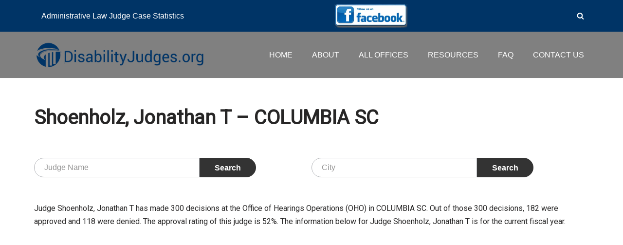

--- FILE ---
content_type: text/html; charset=UTF-8
request_url: https://disabilityjudges.org/shoenholz-jonathan-t-columbia-sc/
body_size: 83383
content:
<!DOCTYPE html>
<html lang="en-US">

<head>
	
	<meta charset="UTF-8">
	<meta name="viewport" content="width=device-width, initial-scale=1, minimum-scale=1">
	<link rel="profile" href="http://gmpg.org/xfn/11">
	<link rel="preconnect" href="https://fonts.googleapis.com">
<link rel="preconnect" href="https://fonts.gstatic.com" crossorigin>
<link href="https://fonts.googleapis.com/css2?family=Roboto&display=swap" rel="stylesheet">
			<link rel="pingback" href="https://disabilityjudges.org/xmlrpc.php">
		<meta name='robots' content='index, follow, max-image-preview:large, max-snippet:-1, max-video-preview:-1' />

	<!-- This site is optimized with the Yoast SEO plugin v26.8 - https://yoast.com/product/yoast-seo-wordpress/ -->
	<title>Shoenholz, Jonathan T - COLUMBIA SC - Disability Judges</title>
	<link rel="canonical" href="https://disabilityjudges.org/shoenholz-jonathan-t-columbia-sc/" />
	<meta property="og:locale" content="en_US" />
	<meta property="og:type" content="article" />
	<meta property="og:title" content="Shoenholz, Jonathan T - COLUMBIA SC - Disability Judges" />
	<meta property="og:description" content="Judge Shoenholz, Jonathan T has made 300 decisions at the Office of Hearings Operations (OHO) in COLUMBIA SC. Out of those 300 decisions, 182 were approved and 118 were denied. The approval rating of this judge is 52%. The information below for Judge Shoenholz, Jonathan T is for the current fiscal year." />
	<meta property="og:url" content="https://disabilityjudges.org/shoenholz-jonathan-t-columbia-sc/" />
	<meta property="og:site_name" content="Disability Judges" />
	<meta property="article:published_time" content="2026-01-04T07:04:57+00:00" />
	<meta property="article:modified_time" content="2026-01-04T07:04:59+00:00" />
	<meta name="twitter:card" content="summary_large_image" />
	<script type="application/ld+json" class="yoast-schema-graph">{"@context":"https://schema.org","@graph":[{"@type":"Article","@id":"https://disabilityjudges.org/shoenholz-jonathan-t-columbia-sc/#article","isPartOf":{"@id":"https://disabilityjudges.org/shoenholz-jonathan-t-columbia-sc/"},"author":{"name":"","@id":""},"headline":"Shoenholz, Jonathan T &#8211; COLUMBIA SC","datePublished":"2026-01-04T07:04:57+00:00","dateModified":"2026-01-04T07:04:59+00:00","mainEntityOfPage":{"@id":"https://disabilityjudges.org/shoenholz-jonathan-t-columbia-sc/"},"wordCount":71,"commentCount":0,"inLanguage":"en-US","potentialAction":[{"@type":"CommentAction","name":"Comment","target":["https://disabilityjudges.org/shoenholz-jonathan-t-columbia-sc/#respond"]}]},{"@type":"WebPage","@id":"https://disabilityjudges.org/shoenholz-jonathan-t-columbia-sc/","url":"https://disabilityjudges.org/shoenholz-jonathan-t-columbia-sc/","name":"Shoenholz, Jonathan T - COLUMBIA SC - Disability Judges","isPartOf":{"@id":"https://disabilityjudges.org/#website"},"datePublished":"2026-01-04T07:04:57+00:00","dateModified":"2026-01-04T07:04:59+00:00","author":{"@id":""},"breadcrumb":{"@id":"https://disabilityjudges.org/shoenholz-jonathan-t-columbia-sc/#breadcrumb"},"inLanguage":"en-US","potentialAction":[{"@type":"ReadAction","target":["https://disabilityjudges.org/shoenholz-jonathan-t-columbia-sc/"]}]},{"@type":"BreadcrumbList","@id":"https://disabilityjudges.org/shoenholz-jonathan-t-columbia-sc/#breadcrumb","itemListElement":[{"@type":"ListItem","position":1,"name":"Home","item":"https://disabilityjudges.org/"},{"@type":"ListItem","position":2,"name":"Blog","item":"https://disabilityjudges.org/blog/"},{"@type":"ListItem","position":3,"name":"Shoenholz, Jonathan T &#8211; COLUMBIA SC"}]},{"@type":"WebSite","@id":"https://disabilityjudges.org/#website","url":"https://disabilityjudges.org/","name":"Disability Judges","description":"Administrative Law Judge Case Statistics","potentialAction":[{"@type":"SearchAction","target":{"@type":"EntryPoint","urlTemplate":"https://disabilityjudges.org/?s={search_term_string}"},"query-input":{"@type":"PropertyValueSpecification","valueRequired":true,"valueName":"search_term_string"}}],"inLanguage":"en-US"}]}</script>
	<!-- / Yoast SEO plugin. -->


<link rel="alternate" type="application/rss+xml" title="Disability Judges &raquo; Feed" href="https://disabilityjudges.org/feed/" />
<link rel="alternate" type="application/rss+xml" title="Disability Judges &raquo; Comments Feed" href="https://disabilityjudges.org/comments/feed/" />
<link rel="alternate" type="application/rss+xml" title="Disability Judges &raquo; Shoenholz, Jonathan T &#8211; COLUMBIA SC Comments Feed" href="https://disabilityjudges.org/shoenholz-jonathan-t-columbia-sc/feed/" />
<link rel="alternate" title="oEmbed (JSON)" type="application/json+oembed" href="https://disabilityjudges.org/wp-json/oembed/1.0/embed?url=https%3A%2F%2Fdisabilityjudges.org%2Fshoenholz-jonathan-t-columbia-sc%2F" />
<link rel="alternate" title="oEmbed (XML)" type="text/xml+oembed" href="https://disabilityjudges.org/wp-json/oembed/1.0/embed?url=https%3A%2F%2Fdisabilityjudges.org%2Fshoenholz-jonathan-t-columbia-sc%2F&#038;format=xml" />
<style id='wp-img-auto-sizes-contain-inline-css' type='text/css'>
img:is([sizes=auto i],[sizes^="auto," i]){contain-intrinsic-size:3000px 1500px}
/*# sourceURL=wp-img-auto-sizes-contain-inline-css */
</style>
<link rel='stylesheet' id='codepeople-search-in-place-style-css' href='https://disabilityjudges.org/wp-content/plugins/search-in-place/css/codepeople_shearch_in_place.min.css' type='text/css' media='all' />
<style id='wp-block-library-inline-css' type='text/css'>
:root{--wp-block-synced-color:#7a00df;--wp-block-synced-color--rgb:122,0,223;--wp-bound-block-color:var(--wp-block-synced-color);--wp-editor-canvas-background:#ddd;--wp-admin-theme-color:#007cba;--wp-admin-theme-color--rgb:0,124,186;--wp-admin-theme-color-darker-10:#006ba1;--wp-admin-theme-color-darker-10--rgb:0,107,160.5;--wp-admin-theme-color-darker-20:#005a87;--wp-admin-theme-color-darker-20--rgb:0,90,135;--wp-admin-border-width-focus:2px}@media (min-resolution:192dpi){:root{--wp-admin-border-width-focus:1.5px}}.wp-element-button{cursor:pointer}:root .has-very-light-gray-background-color{background-color:#eee}:root .has-very-dark-gray-background-color{background-color:#313131}:root .has-very-light-gray-color{color:#eee}:root .has-very-dark-gray-color{color:#313131}:root .has-vivid-green-cyan-to-vivid-cyan-blue-gradient-background{background:linear-gradient(135deg,#00d084,#0693e3)}:root .has-purple-crush-gradient-background{background:linear-gradient(135deg,#34e2e4,#4721fb 50%,#ab1dfe)}:root .has-hazy-dawn-gradient-background{background:linear-gradient(135deg,#faaca8,#dad0ec)}:root .has-subdued-olive-gradient-background{background:linear-gradient(135deg,#fafae1,#67a671)}:root .has-atomic-cream-gradient-background{background:linear-gradient(135deg,#fdd79a,#004a59)}:root .has-nightshade-gradient-background{background:linear-gradient(135deg,#330968,#31cdcf)}:root .has-midnight-gradient-background{background:linear-gradient(135deg,#020381,#2874fc)}:root{--wp--preset--font-size--normal:16px;--wp--preset--font-size--huge:42px}.has-regular-font-size{font-size:1em}.has-larger-font-size{font-size:2.625em}.has-normal-font-size{font-size:var(--wp--preset--font-size--normal)}.has-huge-font-size{font-size:var(--wp--preset--font-size--huge)}.has-text-align-center{text-align:center}.has-text-align-left{text-align:left}.has-text-align-right{text-align:right}.has-fit-text{white-space:nowrap!important}#end-resizable-editor-section{display:none}.aligncenter{clear:both}.items-justified-left{justify-content:flex-start}.items-justified-center{justify-content:center}.items-justified-right{justify-content:flex-end}.items-justified-space-between{justify-content:space-between}.screen-reader-text{border:0;clip-path:inset(50%);height:1px;margin:-1px;overflow:hidden;padding:0;position:absolute;width:1px;word-wrap:normal!important}.screen-reader-text:focus{background-color:#ddd;clip-path:none;color:#444;display:block;font-size:1em;height:auto;left:5px;line-height:normal;padding:15px 23px 14px;text-decoration:none;top:5px;width:auto;z-index:100000}html :where(.has-border-color){border-style:solid}html :where([style*=border-top-color]){border-top-style:solid}html :where([style*=border-right-color]){border-right-style:solid}html :where([style*=border-bottom-color]){border-bottom-style:solid}html :where([style*=border-left-color]){border-left-style:solid}html :where([style*=border-width]){border-style:solid}html :where([style*=border-top-width]){border-top-style:solid}html :where([style*=border-right-width]){border-right-style:solid}html :where([style*=border-bottom-width]){border-bottom-style:solid}html :where([style*=border-left-width]){border-left-style:solid}html :where(img[class*=wp-image-]){height:auto;max-width:100%}:where(figure){margin:0 0 1em}html :where(.is-position-sticky){--wp-admin--admin-bar--position-offset:var(--wp-admin--admin-bar--height,0px)}@media screen and (max-width:600px){html :where(.is-position-sticky){--wp-admin--admin-bar--position-offset:0px}}

/*# sourceURL=wp-block-library-inline-css */
</style><style id='global-styles-inline-css' type='text/css'>
:root{--wp--preset--aspect-ratio--square: 1;--wp--preset--aspect-ratio--4-3: 4/3;--wp--preset--aspect-ratio--3-4: 3/4;--wp--preset--aspect-ratio--3-2: 3/2;--wp--preset--aspect-ratio--2-3: 2/3;--wp--preset--aspect-ratio--16-9: 16/9;--wp--preset--aspect-ratio--9-16: 9/16;--wp--preset--color--black: #000000;--wp--preset--color--cyan-bluish-gray: #abb8c3;--wp--preset--color--white: #ffffff;--wp--preset--color--pale-pink: #f78da7;--wp--preset--color--vivid-red: #cf2e2e;--wp--preset--color--luminous-vivid-orange: #ff6900;--wp--preset--color--luminous-vivid-amber: #fcb900;--wp--preset--color--light-green-cyan: #7bdcb5;--wp--preset--color--vivid-green-cyan: #00d084;--wp--preset--color--pale-cyan-blue: #8ed1fc;--wp--preset--color--vivid-cyan-blue: #0693e3;--wp--preset--color--vivid-purple: #9b51e0;--wp--preset--color--neve-link-color: var(--nv-primary-accent);--wp--preset--color--neve-link-hover-color: var(--nv-secondary-accent);--wp--preset--color--nv-site-bg: var(--nv-site-bg);--wp--preset--color--nv-light-bg: var(--nv-light-bg);--wp--preset--color--nv-dark-bg: var(--nv-dark-bg);--wp--preset--color--neve-text-color: var(--nv-text-color);--wp--preset--color--nv-text-dark-bg: var(--nv-text-dark-bg);--wp--preset--color--nv-c-1: var(--nv-c-1);--wp--preset--color--nv-c-2: var(--nv-c-2);--wp--preset--gradient--vivid-cyan-blue-to-vivid-purple: linear-gradient(135deg,rgb(6,147,227) 0%,rgb(155,81,224) 100%);--wp--preset--gradient--light-green-cyan-to-vivid-green-cyan: linear-gradient(135deg,rgb(122,220,180) 0%,rgb(0,208,130) 100%);--wp--preset--gradient--luminous-vivid-amber-to-luminous-vivid-orange: linear-gradient(135deg,rgb(252,185,0) 0%,rgb(255,105,0) 100%);--wp--preset--gradient--luminous-vivid-orange-to-vivid-red: linear-gradient(135deg,rgb(255,105,0) 0%,rgb(207,46,46) 100%);--wp--preset--gradient--very-light-gray-to-cyan-bluish-gray: linear-gradient(135deg,rgb(238,238,238) 0%,rgb(169,184,195) 100%);--wp--preset--gradient--cool-to-warm-spectrum: linear-gradient(135deg,rgb(74,234,220) 0%,rgb(151,120,209) 20%,rgb(207,42,186) 40%,rgb(238,44,130) 60%,rgb(251,105,98) 80%,rgb(254,248,76) 100%);--wp--preset--gradient--blush-light-purple: linear-gradient(135deg,rgb(255,206,236) 0%,rgb(152,150,240) 100%);--wp--preset--gradient--blush-bordeaux: linear-gradient(135deg,rgb(254,205,165) 0%,rgb(254,45,45) 50%,rgb(107,0,62) 100%);--wp--preset--gradient--luminous-dusk: linear-gradient(135deg,rgb(255,203,112) 0%,rgb(199,81,192) 50%,rgb(65,88,208) 100%);--wp--preset--gradient--pale-ocean: linear-gradient(135deg,rgb(255,245,203) 0%,rgb(182,227,212) 50%,rgb(51,167,181) 100%);--wp--preset--gradient--electric-grass: linear-gradient(135deg,rgb(202,248,128) 0%,rgb(113,206,126) 100%);--wp--preset--gradient--midnight: linear-gradient(135deg,rgb(2,3,129) 0%,rgb(40,116,252) 100%);--wp--preset--font-size--small: 13px;--wp--preset--font-size--medium: 20px;--wp--preset--font-size--large: 36px;--wp--preset--font-size--x-large: 42px;--wp--preset--spacing--20: 0.44rem;--wp--preset--spacing--30: 0.67rem;--wp--preset--spacing--40: 1rem;--wp--preset--spacing--50: 1.5rem;--wp--preset--spacing--60: 2.25rem;--wp--preset--spacing--70: 3.38rem;--wp--preset--spacing--80: 5.06rem;--wp--preset--shadow--natural: 6px 6px 9px rgba(0, 0, 0, 0.2);--wp--preset--shadow--deep: 12px 12px 50px rgba(0, 0, 0, 0.4);--wp--preset--shadow--sharp: 6px 6px 0px rgba(0, 0, 0, 0.2);--wp--preset--shadow--outlined: 6px 6px 0px -3px rgb(255, 255, 255), 6px 6px rgb(0, 0, 0);--wp--preset--shadow--crisp: 6px 6px 0px rgb(0, 0, 0);}:where(.is-layout-flex){gap: 0.5em;}:where(.is-layout-grid){gap: 0.5em;}body .is-layout-flex{display: flex;}.is-layout-flex{flex-wrap: wrap;align-items: center;}.is-layout-flex > :is(*, div){margin: 0;}body .is-layout-grid{display: grid;}.is-layout-grid > :is(*, div){margin: 0;}:where(.wp-block-columns.is-layout-flex){gap: 2em;}:where(.wp-block-columns.is-layout-grid){gap: 2em;}:where(.wp-block-post-template.is-layout-flex){gap: 1.25em;}:where(.wp-block-post-template.is-layout-grid){gap: 1.25em;}.has-black-color{color: var(--wp--preset--color--black) !important;}.has-cyan-bluish-gray-color{color: var(--wp--preset--color--cyan-bluish-gray) !important;}.has-white-color{color: var(--wp--preset--color--white) !important;}.has-pale-pink-color{color: var(--wp--preset--color--pale-pink) !important;}.has-vivid-red-color{color: var(--wp--preset--color--vivid-red) !important;}.has-luminous-vivid-orange-color{color: var(--wp--preset--color--luminous-vivid-orange) !important;}.has-luminous-vivid-amber-color{color: var(--wp--preset--color--luminous-vivid-amber) !important;}.has-light-green-cyan-color{color: var(--wp--preset--color--light-green-cyan) !important;}.has-vivid-green-cyan-color{color: var(--wp--preset--color--vivid-green-cyan) !important;}.has-pale-cyan-blue-color{color: var(--wp--preset--color--pale-cyan-blue) !important;}.has-vivid-cyan-blue-color{color: var(--wp--preset--color--vivid-cyan-blue) !important;}.has-vivid-purple-color{color: var(--wp--preset--color--vivid-purple) !important;}.has-black-background-color{background-color: var(--wp--preset--color--black) !important;}.has-cyan-bluish-gray-background-color{background-color: var(--wp--preset--color--cyan-bluish-gray) !important;}.has-white-background-color{background-color: var(--wp--preset--color--white) !important;}.has-pale-pink-background-color{background-color: var(--wp--preset--color--pale-pink) !important;}.has-vivid-red-background-color{background-color: var(--wp--preset--color--vivid-red) !important;}.has-luminous-vivid-orange-background-color{background-color: var(--wp--preset--color--luminous-vivid-orange) !important;}.has-luminous-vivid-amber-background-color{background-color: var(--wp--preset--color--luminous-vivid-amber) !important;}.has-light-green-cyan-background-color{background-color: var(--wp--preset--color--light-green-cyan) !important;}.has-vivid-green-cyan-background-color{background-color: var(--wp--preset--color--vivid-green-cyan) !important;}.has-pale-cyan-blue-background-color{background-color: var(--wp--preset--color--pale-cyan-blue) !important;}.has-vivid-cyan-blue-background-color{background-color: var(--wp--preset--color--vivid-cyan-blue) !important;}.has-vivid-purple-background-color{background-color: var(--wp--preset--color--vivid-purple) !important;}.has-black-border-color{border-color: var(--wp--preset--color--black) !important;}.has-cyan-bluish-gray-border-color{border-color: var(--wp--preset--color--cyan-bluish-gray) !important;}.has-white-border-color{border-color: var(--wp--preset--color--white) !important;}.has-pale-pink-border-color{border-color: var(--wp--preset--color--pale-pink) !important;}.has-vivid-red-border-color{border-color: var(--wp--preset--color--vivid-red) !important;}.has-luminous-vivid-orange-border-color{border-color: var(--wp--preset--color--luminous-vivid-orange) !important;}.has-luminous-vivid-amber-border-color{border-color: var(--wp--preset--color--luminous-vivid-amber) !important;}.has-light-green-cyan-border-color{border-color: var(--wp--preset--color--light-green-cyan) !important;}.has-vivid-green-cyan-border-color{border-color: var(--wp--preset--color--vivid-green-cyan) !important;}.has-pale-cyan-blue-border-color{border-color: var(--wp--preset--color--pale-cyan-blue) !important;}.has-vivid-cyan-blue-border-color{border-color: var(--wp--preset--color--vivid-cyan-blue) !important;}.has-vivid-purple-border-color{border-color: var(--wp--preset--color--vivid-purple) !important;}.has-vivid-cyan-blue-to-vivid-purple-gradient-background{background: var(--wp--preset--gradient--vivid-cyan-blue-to-vivid-purple) !important;}.has-light-green-cyan-to-vivid-green-cyan-gradient-background{background: var(--wp--preset--gradient--light-green-cyan-to-vivid-green-cyan) !important;}.has-luminous-vivid-amber-to-luminous-vivid-orange-gradient-background{background: var(--wp--preset--gradient--luminous-vivid-amber-to-luminous-vivid-orange) !important;}.has-luminous-vivid-orange-to-vivid-red-gradient-background{background: var(--wp--preset--gradient--luminous-vivid-orange-to-vivid-red) !important;}.has-very-light-gray-to-cyan-bluish-gray-gradient-background{background: var(--wp--preset--gradient--very-light-gray-to-cyan-bluish-gray) !important;}.has-cool-to-warm-spectrum-gradient-background{background: var(--wp--preset--gradient--cool-to-warm-spectrum) !important;}.has-blush-light-purple-gradient-background{background: var(--wp--preset--gradient--blush-light-purple) !important;}.has-blush-bordeaux-gradient-background{background: var(--wp--preset--gradient--blush-bordeaux) !important;}.has-luminous-dusk-gradient-background{background: var(--wp--preset--gradient--luminous-dusk) !important;}.has-pale-ocean-gradient-background{background: var(--wp--preset--gradient--pale-ocean) !important;}.has-electric-grass-gradient-background{background: var(--wp--preset--gradient--electric-grass) !important;}.has-midnight-gradient-background{background: var(--wp--preset--gradient--midnight) !important;}.has-small-font-size{font-size: var(--wp--preset--font-size--small) !important;}.has-medium-font-size{font-size: var(--wp--preset--font-size--medium) !important;}.has-large-font-size{font-size: var(--wp--preset--font-size--large) !important;}.has-x-large-font-size{font-size: var(--wp--preset--font-size--x-large) !important;}
/*# sourceURL=global-styles-inline-css */
</style>

<style id='classic-theme-styles-inline-css' type='text/css'>
/*! This file is auto-generated */
.wp-block-button__link{color:#fff;background-color:#32373c;border-radius:9999px;box-shadow:none;text-decoration:none;padding:calc(.667em + 2px) calc(1.333em + 2px);font-size:1.125em}.wp-block-file__button{background:#32373c;color:#fff;text-decoration:none}
/*# sourceURL=/wp-includes/css/classic-themes.min.css */
</style>
<link rel='stylesheet' id='neve-style-css' href='https://disabilityjudges.org/wp-content/themes/neve/style-main-new.min.css' type='text/css' media='all' />
<style id='neve-style-inline-css' type='text/css'>
.nv-meta-list li.meta:not(:last-child):after { content:"/" }.nv-meta-list .no-mobile{
			display:none;
		}.nv-meta-list li.last::after{
			content: ""!important;
		}@media (min-width: 769px) {
			.nv-meta-list .no-mobile {
				display: inline-block;
			}
			.nv-meta-list li.last:not(:last-child)::after {
		 		content: "/" !important;
			}
		}
 :root{ --container: 748px;--postwidth:100%; --primarybtnbg: var(--nv-primary-accent); --primarybtnhoverbg: var(--nv-primary-accent); --primarybtncolor: #fff; --secondarybtncolor: var(--nv-primary-accent); --primarybtnhovercolor: #fff; --secondarybtnhovercolor: var(--nv-primary-accent);--primarybtnborderradius:3px;--secondarybtnborderradius:3px;--secondarybtnborderwidth:3px;--btnpadding:13px 15px;--primarybtnpadding:13px 15px;--secondarybtnpadding:10px 12px; --bodyfontfamily: Arial,Helvetica,sans-serif; --bodyfontsize: 15px; --bodylineheight: 1.6; --bodyletterspacing: 0px; --bodyfontweight: 400; --h1fontsize: 36px; --h1fontweight: 700; --h1lineheight: 1.2; --h1letterspacing: 0px; --h1texttransform: none; --h2fontsize: 28px; --h2fontweight: 700; --h2lineheight: 1.3; --h2letterspacing: 0px; --h2texttransform: none; --h3fontsize: 24px; --h3fontweight: 700; --h3lineheight: 1.4; --h3letterspacing: 0px; --h3texttransform: none; --h4fontsize: 20px; --h4fontweight: 700; --h4lineheight: 1.6; --h4letterspacing: 0px; --h4texttransform: none; --h5fontsize: 16px; --h5fontweight: 700; --h5lineheight: 1.6; --h5letterspacing: 0px; --h5texttransform: none; --h6fontsize: 14px; --h6fontweight: 700; --h6lineheight: 1.6; --h6letterspacing: 0px; --h6texttransform: none;--formfieldborderwidth:2px;--formfieldborderradius:3px; --formfieldbgcolor: var(--nv-site-bg); --formfieldbordercolor: #dddddd; --formfieldcolor: var(--nv-text-color);--formfieldpadding:10px 12px; } .single-post-container .alignfull > [class*="__inner-container"], .single-post-container .alignwide > [class*="__inner-container"]{ max-width:718px } .nv-meta-list{ --avatarsize: 20px; } .single .nv-meta-list{ --avatarsize: 20px; } .nv-post-cover{ --height: 250px;--padding:40px 15px;--justify: flex-start; --textalign: left; --valign: center; } .nv-post-cover .nv-title-meta-wrap, .nv-page-title-wrap, .entry-header{ --textalign: left; } .nv-is-boxed.nv-title-meta-wrap{ --padding:40px 15px; --bgcolor: var(--nv-dark-bg); } .nv-overlay{ --opacity: 50; --blendmode: normal; } .nv-is-boxed.nv-comments-wrap{ --padding:20px; } .nv-is-boxed.comment-respond{ --padding:20px; } .global-styled{ --bgcolor: var(--nv-site-bg); } .header-top{ --rowbcolor: var(--nv-light-bg); --color: var(--nv-text-color); --bgcolor: var(--nv-site-bg); } .header-main{ --rowbcolor: var(--nv-light-bg); --color: var(--nv-text-color); --bgcolor: var(--nv-site-bg); } .header-bottom{ --rowbcolor: var(--nv-light-bg); --color: var(--nv-text-color); --bgcolor: var(--nv-site-bg); } .header-menu-sidebar-bg{ --justify: flex-start; --textalign: left;--flexg: 1;--wrapdropdownwidth: auto; --color: var(--nv-text-color); --bgcolor: var(--nv-site-bg); } .header-menu-sidebar{ width: 360px; } .builder-item--logo{ --maxwidth: 120px;--padding:10px 0;--margin:0; --textalign: left;--justify: flex-start; } .builder-item--nav-icon,.header-menu-sidebar .close-sidebar-panel .navbar-toggle{ --borderradius:0; } .builder-item--nav-icon{ --label-margin:0 5px 0 0;;--padding:10px 15px;--margin:0; } .builder-item--primary-menu{ --hovercolor: var(--nv-secondary-accent); --activecolor: var(--nv-primary-accent); --spacing: 20px; --height: 25px;--padding:0;--margin:0; --fontsize: 1em; --lineheight: 1.6; --letterspacing: 0px; --fontweight: 500; --texttransform: none; --iconsize: 1em; } .hfg-is-group.has-primary-menu .inherit-ff{ --inheritedfw: 500; } .builder-item--custom_html{ --padding:0;--margin:0; --fontsize: 1em; --lineheight: 1.6; --letterspacing: 0px; --fontweight: 500; --texttransform: none; --iconsize: 1em; --textalign: left;--justify: flex-start; } .builder-item--header_search_responsive{ --iconsize: 15px; --formfieldfontsize: 14px;--formfieldborderwidth:2px;--formfieldborderradius:2px; --height: 40px;--padding:0 10px;--margin:0; } .footer-top-inner .row{ grid-template-columns:1fr 1fr 1fr; --valign: flex-start; } .footer-top{ --rowbcolor: var(--nv-light-bg); --color: var(--nv-text-color); --bgcolor: var(--nv-site-bg); } .footer-main-inner .row{ grid-template-columns:1fr 1fr 1fr; --valign: flex-start; } .footer-main{ --rowbcolor: var(--nv-light-bg); --color: var(--nv-text-color); --bgcolor: var(--nv-site-bg); } .footer-bottom-inner .row{ grid-template-columns:1fr 1fr 1fr; --valign: flex-start; } .footer-bottom{ --rowbcolor: var(--nv-light-bg); --color: var(--nv-text-dark-bg); --bgcolor: var(--nv-dark-bg); } .builder-item--footer-one-widgets{ --padding:0;--margin:0; --textalign: left;--justify: flex-start; } @media(min-width: 576px){ :root{ --container: 992px;--postwidth:50%;--btnpadding:13px 15px;--primarybtnpadding:13px 15px;--secondarybtnpadding:10px 12px; --bodyfontsize: 16px; --bodylineheight: 1.6; --bodyletterspacing: 0px; --h1fontsize: 38px; --h1lineheight: 1.2; --h1letterspacing: 0px; --h2fontsize: 30px; --h2lineheight: 1.2; --h2letterspacing: 0px; --h3fontsize: 26px; --h3lineheight: 1.4; --h3letterspacing: 0px; --h4fontsize: 22px; --h4lineheight: 1.5; --h4letterspacing: 0px; --h5fontsize: 18px; --h5lineheight: 1.6; --h5letterspacing: 0px; --h6fontsize: 14px; --h6lineheight: 1.6; --h6letterspacing: 0px; } .single-post-container .alignfull > [class*="__inner-container"], .single-post-container .alignwide > [class*="__inner-container"]{ max-width:962px } .nv-meta-list{ --avatarsize: 20px; } .single .nv-meta-list{ --avatarsize: 20px; } .nv-post-cover{ --height: 320px;--padding:60px 30px;--justify: flex-start; --textalign: left; --valign: center; } .nv-post-cover .nv-title-meta-wrap, .nv-page-title-wrap, .entry-header{ --textalign: left; } .nv-is-boxed.nv-title-meta-wrap{ --padding:60px 30px; } .nv-is-boxed.nv-comments-wrap{ --padding:30px; } .nv-is-boxed.comment-respond{ --padding:30px; } .header-menu-sidebar-bg{ --justify: flex-start; --textalign: left;--flexg: 1;--wrapdropdownwidth: auto; } .header-menu-sidebar{ width: 360px; } .builder-item--logo{ --maxwidth: 120px;--padding:10px 0;--margin:0; --textalign: left;--justify: flex-start; } .builder-item--nav-icon{ --label-margin:0 5px 0 0;;--padding:10px 15px;--margin:0; } .builder-item--primary-menu{ --spacing: 20px; --height: 25px;--padding:0;--margin:0; --fontsize: 1em; --lineheight: 1.6; --letterspacing: 0px; --iconsize: 1em; } .builder-item--custom_html{ --padding:0;--margin:0; --fontsize: 1em; --lineheight: 1.6; --letterspacing: 0px; --iconsize: 1em; --textalign: left;--justify: flex-start; } .builder-item--header_search_responsive{ --formfieldfontsize: 14px;--formfieldborderwidth:2px;--formfieldborderradius:2px; --height: 40px;--padding:0 10px;--margin:0; } .builder-item--footer-one-widgets{ --padding:0;--margin:0; --textalign: left;--justify: flex-start; } }@media(min-width: 960px){ :root{ --container: 1170px;--postwidth:33.333333333333%;--btnpadding:13px 15px;--primarybtnpadding:13px 15px;--secondarybtnpadding:10px 12px; --bodyfontsize: 16px; --bodylineheight: 1.7; --bodyletterspacing: 0px; --h1fontsize: 40px; --h1lineheight: 1.1; --h1letterspacing: 0px; --h2fontsize: 32px; --h2lineheight: 1.2; --h2letterspacing: 0px; --h3fontsize: 28px; --h3lineheight: 1.4; --h3letterspacing: 0px; --h4fontsize: 24px; --h4lineheight: 1.5; --h4letterspacing: 0px; --h5fontsize: 20px; --h5lineheight: 1.6; --h5letterspacing: 0px; --h6fontsize: 16px; --h6lineheight: 1.6; --h6letterspacing: 0px; } body:not(.single):not(.archive):not(.blog):not(.search):not(.error404) .neve-main > .container .col, body.post-type-archive-course .neve-main > .container .col, body.post-type-archive-llms_membership .neve-main > .container .col{ max-width: 100%; } body:not(.single):not(.archive):not(.blog):not(.search):not(.error404) .nv-sidebar-wrap, body.post-type-archive-course .nv-sidebar-wrap, body.post-type-archive-llms_membership .nv-sidebar-wrap{ max-width: 0%; } .neve-main > .archive-container .nv-index-posts.col{ max-width: 100%; } .neve-main > .archive-container .nv-sidebar-wrap{ max-width: 0%; } .neve-main > .single-post-container .nv-single-post-wrap.col{ max-width: 100%; } .single-post-container .alignfull > [class*="__inner-container"], .single-post-container .alignwide > [class*="__inner-container"]{ max-width:1140px } .container-fluid.single-post-container .alignfull > [class*="__inner-container"], .container-fluid.single-post-container .alignwide > [class*="__inner-container"]{ max-width:calc(100% + 15px) } .neve-main > .single-post-container .nv-sidebar-wrap{ max-width: 0%; } .nv-meta-list{ --avatarsize: 20px; } .single .nv-meta-list{ --avatarsize: 20px; } .nv-post-cover{ --height: 400px;--padding:60px 40px;--justify: flex-start; --textalign: left; --valign: center; } .nv-post-cover .nv-title-meta-wrap, .nv-page-title-wrap, .entry-header{ --textalign: left; } .nv-is-boxed.nv-title-meta-wrap{ --padding:60px 40px; } .nv-is-boxed.nv-comments-wrap{ --padding:40px; } .nv-is-boxed.comment-respond{ --padding:40px; } .header-menu-sidebar-bg{ --justify: flex-start; --textalign: left;--flexg: 1;--wrapdropdownwidth: auto; } .header-menu-sidebar{ width: 360px; } .builder-item--logo{ --maxwidth: 350px;--padding:10px 0;--margin:0; --textalign: left;--justify: flex-start; } .builder-item--nav-icon{ --label-margin:0 5px 0 0;;--padding:10px 15px;--margin:0; } .builder-item--primary-menu{ --spacing: 20px; --height: 25px;--padding:0;--margin:0; --fontsize: 1em; --lineheight: 1.6; --letterspacing: 0px; --iconsize: 1em; } .builder-item--custom_html{ --padding:0;--margin:0; --fontsize: 1em; --lineheight: 1.6; --letterspacing: 0px; --iconsize: 1em; --textalign: left;--justify: flex-start; } .builder-item--header_search_responsive{ --formfieldfontsize: 14px;--formfieldborderwidth:2px;--formfieldborderradius:2px; --height: 40px;--padding:0 10px;--margin:0; } .builder-item--footer-one-widgets{ --padding:0;--margin:0; --textalign: left;--justify: flex-start; } }:root{--nv-primary-accent:#2f5aae;--nv-secondary-accent:#2f5aae;--nv-site-bg:#ffffff;--nv-light-bg:#f4f5f7;--nv-dark-bg:#121212;--nv-text-color:#272626;--nv-text-dark-bg:#ffffff;--nv-c-1:#9463ae;--nv-c-2:#be574b;--nv-fallback-ff:Arial, Helvetica, sans-serif;}
/*# sourceURL=neve-style-inline-css */
</style>
<link rel='stylesheet' id='recent-posts-widget-with-thumbnails-public-style-css' href='https://disabilityjudges.org/wp-content/cache/autoptimize/css/autoptimize_single_67cf44193953f5ade71a93aaab17f388.css' type='text/css' media='all' />
<link rel='stylesheet' id='neve-child-style-css' href='https://disabilityjudges.org/wp-content/cache/autoptimize/css/autoptimize_single_dd08f13cb1fce52cd87171ca0b214e21.css' type='text/css' media='all' />
<link rel='stylesheet' id='footable_styles-css' href='https://disabilityjudges.org/wp-content/cache/autoptimize/css/autoptimize_single_f76574173ceda11decc31770cc21d8ef.css' type='text/css' media='all' />
<style id='wp-block-button-inline-css' type='text/css'>
.wp-block-button__link{align-content:center;box-sizing:border-box;cursor:pointer;display:inline-block;height:100%;text-align:center;word-break:break-word}.wp-block-button__link.aligncenter{text-align:center}.wp-block-button__link.alignright{text-align:right}:where(.wp-block-button__link){border-radius:9999px;box-shadow:none;padding:calc(.667em + 2px) calc(1.333em + 2px);text-decoration:none}.wp-block-button[style*=text-decoration] .wp-block-button__link{text-decoration:inherit}.wp-block-buttons>.wp-block-button.has-custom-width{max-width:none}.wp-block-buttons>.wp-block-button.has-custom-width .wp-block-button__link{width:100%}.wp-block-buttons>.wp-block-button.has-custom-font-size .wp-block-button__link{font-size:inherit}.wp-block-buttons>.wp-block-button.wp-block-button__width-25{width:calc(25% - var(--wp--style--block-gap, .5em)*.75)}.wp-block-buttons>.wp-block-button.wp-block-button__width-50{width:calc(50% - var(--wp--style--block-gap, .5em)*.5)}.wp-block-buttons>.wp-block-button.wp-block-button__width-75{width:calc(75% - var(--wp--style--block-gap, .5em)*.25)}.wp-block-buttons>.wp-block-button.wp-block-button__width-100{flex-basis:100%;width:100%}.wp-block-buttons.is-vertical>.wp-block-button.wp-block-button__width-25{width:25%}.wp-block-buttons.is-vertical>.wp-block-button.wp-block-button__width-50{width:50%}.wp-block-buttons.is-vertical>.wp-block-button.wp-block-button__width-75{width:75%}.wp-block-button.is-style-squared,.wp-block-button__link.wp-block-button.is-style-squared{border-radius:0}.wp-block-button.no-border-radius,.wp-block-button__link.no-border-radius{border-radius:0!important}:root :where(.wp-block-button .wp-block-button__link.is-style-outline),:root :where(.wp-block-button.is-style-outline>.wp-block-button__link){border:2px solid;padding:.667em 1.333em}:root :where(.wp-block-button .wp-block-button__link.is-style-outline:not(.has-text-color)),:root :where(.wp-block-button.is-style-outline>.wp-block-button__link:not(.has-text-color)){color:currentColor}:root :where(.wp-block-button .wp-block-button__link.is-style-outline:not(.has-background)),:root :where(.wp-block-button.is-style-outline>.wp-block-button__link:not(.has-background)){background-color:initial;background-image:none}
/*# sourceURL=https://disabilityjudges.org/wp-includes/blocks/button/style.min.css */
</style>
<style id='wp-block-search-inline-css' type='text/css'>
.wp-block-search__button{margin-left:10px;word-break:normal}.wp-block-search__button.has-icon{line-height:0}.wp-block-search__button svg{height:1.25em;min-height:24px;min-width:24px;width:1.25em;fill:currentColor;vertical-align:text-bottom}:where(.wp-block-search__button){border:1px solid #ccc;padding:6px 10px}.wp-block-search__inside-wrapper{display:flex;flex:auto;flex-wrap:nowrap;max-width:100%}.wp-block-search__label{width:100%}.wp-block-search.wp-block-search__button-only .wp-block-search__button{box-sizing:border-box;display:flex;flex-shrink:0;justify-content:center;margin-left:0;max-width:100%}.wp-block-search.wp-block-search__button-only .wp-block-search__inside-wrapper{min-width:0!important;transition-property:width}.wp-block-search.wp-block-search__button-only .wp-block-search__input{flex-basis:100%;transition-duration:.3s}.wp-block-search.wp-block-search__button-only.wp-block-search__searchfield-hidden,.wp-block-search.wp-block-search__button-only.wp-block-search__searchfield-hidden .wp-block-search__inside-wrapper{overflow:hidden}.wp-block-search.wp-block-search__button-only.wp-block-search__searchfield-hidden .wp-block-search__input{border-left-width:0!important;border-right-width:0!important;flex-basis:0;flex-grow:0;margin:0;min-width:0!important;padding-left:0!important;padding-right:0!important;width:0!important}:where(.wp-block-search__input){appearance:none;border:1px solid #949494;flex-grow:1;font-family:inherit;font-size:inherit;font-style:inherit;font-weight:inherit;letter-spacing:inherit;line-height:inherit;margin-left:0;margin-right:0;min-width:3rem;padding:8px;text-decoration:unset!important;text-transform:inherit}:where(.wp-block-search__button-inside .wp-block-search__inside-wrapper){background-color:#fff;border:1px solid #949494;box-sizing:border-box;padding:4px}:where(.wp-block-search__button-inside .wp-block-search__inside-wrapper) .wp-block-search__input{border:none;border-radius:0;padding:0 4px}:where(.wp-block-search__button-inside .wp-block-search__inside-wrapper) .wp-block-search__input:focus{outline:none}:where(.wp-block-search__button-inside .wp-block-search__inside-wrapper) :where(.wp-block-search__button){padding:4px 8px}.wp-block-search.aligncenter .wp-block-search__inside-wrapper{margin:auto}.wp-block[data-align=right] .wp-block-search.wp-block-search__button-only .wp-block-search__inside-wrapper{float:right}
/*# sourceURL=https://disabilityjudges.org/wp-includes/blocks/search/style.min.css */
</style>
<link rel='stylesheet' id='site-reviews-css' href='https://disabilityjudges.org/wp-content/cache/autoptimize/css/autoptimize_single_cadcd88c2b50719913dc9399b152246b.css' type='text/css' media='all' />
<style id='site-reviews-inline-css' type='text/css'>
:root{--glsr-star-empty:url(https://disabilityjudges.org/wp-content/plugins/site-reviews/assets/images/stars/default/star-empty.svg);--glsr-star-error:url(https://disabilityjudges.org/wp-content/plugins/site-reviews/assets/images/stars/default/star-error.svg);--glsr-star-full:url(https://disabilityjudges.org/wp-content/plugins/site-reviews/assets/images/stars/default/star-full.svg);--glsr-star-half:url(https://disabilityjudges.org/wp-content/plugins/site-reviews/assets/images/stars/default/star-half.svg)}

/*# sourceURL=site-reviews-inline-css */
</style>
<script defer type="text/javascript" src="https://disabilityjudges.org/wp-includes/js/jquery/jquery.min.js" id="jquery-core-js"></script>
<script defer type="text/javascript" src="https://disabilityjudges.org/wp-includes/js/jquery/jquery-migrate.min.js" id="jquery-migrate-js"></script>
<script defer id="codepeople-search-in-place-js-extra" src="[data-uri]"></script>
<script defer type="text/javascript" src="https://disabilityjudges.org/wp-content/plugins/search-in-place/js/codepeople_shearch_in_place.min.js" id="codepeople-search-in-place-js"></script>
<script defer type="text/javascript" src="https://disabilityjudges.org/wp-content/plugins/sticky-menu-or-anything-on-scroll/assets/js/jq-sticky-anything.min.js" id="stickyAnythingLib-js"></script>
<link rel="https://api.w.org/" href="https://disabilityjudges.org/wp-json/" /><link rel="alternate" title="JSON" type="application/json" href="https://disabilityjudges.org/wp-json/wp/v2/posts/1393" /><link rel="EditURI" type="application/rsd+xml" title="RSD" href="https://disabilityjudges.org/xmlrpc.php?rsd" />
<meta name="generator" content="WordPress 6.9" />
<link rel='shortlink' href='https://disabilityjudges.org/?p=1393' />
<meta name="cdp-version" content="1.5.0" /><style>
.search-in-place {background-color: #F9F9F9;}
.search-in-place {border: 1px solid #dddddd;}
.search-in-place .item{border-bottom: 1px solid #dddddd;}.search-in-place .label{color:#dddddd;}
.search-in-place .label{text-shadow: 0 1px 0 #dddddd;}
.search-in-place .label{
				background: #ECECEC;
				background: -moz-linear-gradient(top,  #F9F9F9 0%, #ECECEC 100%);
				background: -webkit-gradient(linear, left top, left bottom, color-stop(0%,#F9F9F9), color-stop(100%,#ECECEC));
				background: -webkit-linear-gradient(top,  #F9F9F9 0%,#ECECEC 100%);
				background: -o-linear-gradient(top,  #F9F9F9 0%,#ECECEC 100%);
				background: -ms-linear-gradient(top,  #F9F9F9 0%,#ECECEC 100%);
				background: linear-gradient(to bottom,  #F9F9F9 0%,#ECECEC 100%);
				filter: progid:DXImageTransform.Microsoft.gradient( startColorstr='#F9F9F9', endColorstr='#ECECEC',GradientType=0 );
			}
.search-in-place .item.active{background-color:#FFFFFF;}
</style><link rel="icon" href="https://disabilityjudges.org/wp-content/uploads/2022/09/cropped-disability-judges-logo-1-32x32.png" sizes="32x32" />
<link rel="icon" href="https://disabilityjudges.org/wp-content/uploads/2022/09/cropped-disability-judges-logo-1-192x192.png" sizes="192x192" />
<link rel="apple-touch-icon" href="https://disabilityjudges.org/wp-content/uploads/2022/09/cropped-disability-judges-logo-1-180x180.png" />
<meta name="msapplication-TileImage" content="https://disabilityjudges.org/wp-content/uploads/2022/09/cropped-disability-judges-logo-1-270x270.png" />
            <style id='ninja_table_custom_css_98' type='text/css'>
                    #footable_98  {
    font-family: inherit;
    font-size: 16px;
    }


    #footable_98.ninja_stacked_table > tbody, #footable_98.ninja_stacked_table {
    background: transparent !important;
    }
        
                    </style>
            		<style type="text/css" id="wp-custom-css">
			.search-form-col .is-search-submit{
background: #f16021!important;
    color: white!important;
    padding: 15px 50px!important;	
}

.search-form-col .search-form .nv-search-icon-wrap {
	display: none!important;
}

.wpcr3_table_2{
	border: 2px solid #003466!important;
}

.single tr.footable-filtering {
	display: none;
}

#footable_parent_4823 tr.footable-filtering {
	display: none;
}

.hidden-rows {
	display: none;
}

.footer-links a{
	color: white;
}

@media only screen and (min-width: 900px) {
	#header-grid > div.header--row.header-top.hide-on-mobile.hide-on-tablet.layout-full-contained.header--row > div > div > div > div.hfg-slot.left > div {
	width: 100%;
}
	
	.header-text {
		position: relative;
		top: 12px;
	}
	
}

#header-grid > div.header--row.header-top.hide-on-mobile.hide-on-tablet.layout-full-contained.header--row {
	display: block!important;
}

@media only screen and (max-width: 900px) {
	.facebook-icon {
		margin-left: 5px;
	}
}

.home #glsr_4bb3c4bd > div, .home #glsr_63f23e4d, .home #glsr_4bb3c4bd {
	display: none;
}

.home .glsr-reviews {
    grid-gap: 60px;
    display: grid;
 grid-template-columns: 1fr 1fr 1fr;
}

.home .glsr-review-title, .home .glsr-review-content {
	text-align: left;
}

@media only screen and (max-width: 500px) {
	.home .glsr-reviews {
		grid-template-columns: 1fr;
	}
	
	.odar-para-wrap-row {
		padding: 0px 20px;
	}
}		</style>
		<style id="wpforms-css-vars-root">
				:root {
					--wpforms-field-border-radius: 3px;
--wpforms-field-background-color: #ffffff;
--wpforms-field-border-color: rgba( 0, 0, 0, 0.25 );
--wpforms-field-text-color: rgba( 0, 0, 0, 0.7 );
--wpforms-label-color: rgba( 0, 0, 0, 0.85 );
--wpforms-label-sublabel-color: rgba( 0, 0, 0, 0.55 );
--wpforms-label-error-color: #d63637;
--wpforms-button-border-radius: 3px;
--wpforms-button-background-color: #066aab;
--wpforms-button-text-color: #ffffff;
--wpforms-field-size-input-height: 43px;
--wpforms-field-size-input-spacing: 15px;
--wpforms-field-size-font-size: 16px;
--wpforms-field-size-line-height: 19px;
--wpforms-field-size-padding-h: 14px;
--wpforms-field-size-checkbox-size: 16px;
--wpforms-field-size-sublabel-spacing: 5px;
--wpforms-field-size-icon-size: 1;
--wpforms-label-size-font-size: 16px;
--wpforms-label-size-line-height: 19px;
--wpforms-label-size-sublabel-font-size: 14px;
--wpforms-label-size-sublabel-line-height: 17px;
--wpforms-button-size-font-size: 17px;
--wpforms-button-size-height: 41px;
--wpforms-button-size-padding-h: 15px;
--wpforms-button-size-margin-top: 10px;

				}
			</style>
	
		<!-- Google tag (gtag.js) -->
<script defer src="https://www.googletagmanager.com/gtag/js?id=G-K3W3VW502N"></script>
<script defer src="[data-uri]"></script>

</head>

<body  class="wp-singular post-template-default single single-post postid-1393 single-format-standard wp-theme-neve wp-child-theme-neve-child  nv-blog-grid nv-sidebar-full-width menu_sidebar_slide_left" id="neve_body"  >
<div class="wrapper">
	
	<header class="header"  >
		<a class="neve-skip-link show-on-focus" href="#content" >
			Skip to content		</a>
		<div id="header-grid"  class="hfg_header site-header">
	<div class="header--row header-top hide-on-mobile hide-on-tablet layout-full-contained header--row"
	data-row-id="top" data-show-on="desktop">

	<div
		class="header--row-inner header-top-inner">
		<div class="container">
			<div
				class="row row--wrapper"
				data-section="hfg_header_layout_top" >
				<div class="hfg-slot left"><div class="builder-item desktop-left"><div class="item--inner builder-item--custom_html"
		data-section="custom_html"
		data-item-id="custom_html">
	<div class="nv-html-content"> 	<p><span class="header-text">Administrative Law Judge Case Statistics</span> <a href="https://www.facebook.com/groups/disabilityjudges.org/" target="_blank" rel="noopener"><img src="https://disabilityjudges.org/wp-content/uploads/2023/03/join-us-on-facebook-hd-png.png" alt="Facebook Icon" width="150" height="45" class="alignnone wp-image-9257 size-thumbnail facebook-icon" style="float: right" /></a></p>
</div>
	</div>

</div></div><div class="hfg-slot right"><div class="builder-item desktop-left"><div class="item--inner builder-item--header_search_responsive"
		data-section="header_search_responsive"
		data-item-id="header_search_responsive">
	<div class="nv-search-icon-component" >
	<div  class="menu-item-nav-search canvas">
		<a aria-label="Search" href="#" class="nv-icon nv-search" >
				<svg width="15" height="15" viewBox="0 0 1792 1792" xmlns="http://www.w3.org/2000/svg"><path d="M1216 832q0-185-131.5-316.5t-316.5-131.5-316.5 131.5-131.5 316.5 131.5 316.5 316.5 131.5 316.5-131.5 131.5-316.5zm512 832q0 52-38 90t-90 38q-54 0-90-38l-343-342q-179 124-399 124-143 0-273.5-55.5t-225-150-150-225-55.5-273.5 55.5-273.5 150-225 225-150 273.5-55.5 273.5 55.5 225 150 150 225 55.5 273.5q0 220-124 399l343 343q37 37 37 90z"/></svg>
			</a>		<div class="nv-nav-search" aria-label="search">
			<div class="form-wrap container responsive-search">
				
<form role="search"
	method="get"
	class="search-form"
	action="https://disabilityjudges.org/">
	<label>
		<span class="screen-reader-text">Search for...</span>
	</label>
	<input type="search"
		class="search-field"
		aria-label="Search"
		placeholder="Search for..."
		value=""
		name="s"/>
	<button type="submit"
			class="search-submit nv-submit"
			aria-label="Search">
		<span class="nv-search-icon-wrap">
			<span class="nv-icon nv-search" >
				<svg width="15" height="15" viewBox="0 0 1792 1792" xmlns="http://www.w3.org/2000/svg"><path d="M1216 832q0-185-131.5-316.5t-316.5-131.5-316.5 131.5-131.5 316.5 131.5 316.5 316.5 131.5 316.5-131.5 131.5-316.5zm512 832q0 52-38 90t-90 38q-54 0-90-38l-343-342q-179 124-399 124-143 0-273.5-55.5t-225-150-150-225-55.5-273.5 55.5-273.5 150-225 225-150 273.5-55.5 273.5 55.5 225 150 150 225 55.5 273.5q0 220-124 399l343 343q37 37 37 90z"/></svg>
			</span></span>
	</button>
	</form>
			</div>
							<div class="close-container container responsive-search">
					<button  class="close-responsive-search" aria-label="Close"
												>
						<svg width="50" height="50" viewBox="0 0 20 20" fill="#555555"><path d="M14.95 6.46L11.41 10l3.54 3.54l-1.41 1.41L10 11.42l-3.53 3.53l-1.42-1.42L8.58 10L5.05 6.47l1.42-1.42L10 8.58l3.54-3.53z"/></svg>
					</button>
				</div>
					</div>
	</div>
</div>
	</div>

</div></div>							</div>
		</div>
	</div>
</div>


<nav class="header--row header-main hide-on-mobile hide-on-tablet layout-full-contained nv-navbar header--row"
	data-row-id="main" data-show-on="desktop">

	<div
		class="header--row-inner header-main-inner">
		<div class="container">
			<div
				class="row row--wrapper"
				data-section="hfg_header_layout_main" >
				<div class="hfg-slot left"><div class="builder-item desktop-left"><div class="item--inner builder-item--logo"
		data-section="title_tagline"
		data-item-id="logo">
	
<div class="site-logo">
	<a class="brand" href="https://disabilityjudges.org/" title="Disability Judges"
			aria-label="Disability Judges"><img width="463" height="77" src="https://disabilityjudges.org/wp-content/uploads/2022/09/disability-logo.png" class="neve-site-logo skip-lazy" alt="disability-logo" data-variant="logo" decoding="async" srcset="https://disabilityjudges.org/wp-content/uploads/2022/09/disability-logo.png 463w, https://disabilityjudges.org/wp-content/uploads/2022/09/disability-logo-300x50.png 300w" sizes="(max-width: 463px) 100vw, 463px" /></a></div>

	</div>

</div></div><div class="hfg-slot right"><div class="builder-item has-nav"><div class="item--inner builder-item--primary-menu has_menu"
		data-section="header_menu_primary"
		data-item-id="primary-menu">
	<div class="nv-nav-wrap">
	<div role="navigation" class="nav-menu-primary"
			aria-label="Primary Menu">

		<ul id="nv-primary-navigation-main" class="primary-menu-ul nav-ul "><li id="menu-item-8" class="menu-item menu-item-type-custom menu-item-object-custom menu-item-home menu-item-8"><a href="https://disabilityjudges.org/">HOME</a></li>
<li id="menu-item-5571" class="menu-item menu-item-type-post_type menu-item-object-page menu-item-5571"><a href="https://disabilityjudges.org/about-us/">ABOUT</a></li>
<li id="menu-item-5488" class="menu-item menu-item-type-post_type menu-item-object-page menu-item-5488"><a href="https://disabilityjudges.org/all-offices/">ALL OFFICES</a></li>
<li id="menu-item-5570" class="menu-item menu-item-type-post_type menu-item-object-page menu-item-5570"><a href="https://disabilityjudges.org/resources/">RESOURCES</a></li>
<li id="menu-item-5572" class="menu-item menu-item-type-post_type menu-item-object-page menu-item-5572"><a href="https://disabilityjudges.org/faq/">FAQ</a></li>
<li id="menu-item-16016" class="menu-item menu-item-type-custom menu-item-object-custom menu-item-home menu-item-16016"><a href="https://disabilityjudges.org/#contact-form-home">CONTACT US</a></li>
</ul>	</div>
</div>

	</div>

</div></div>							</div>
		</div>
	</div>
</nav>


<nav class="header--row header-main hide-on-desktop layout-full-contained nv-navbar header--row"
	data-row-id="main" data-show-on="mobile">

	<div
		class="header--row-inner header-main-inner">
		<div class="container">
			<div
				class="row row--wrapper"
				data-section="hfg_header_layout_main" >
				<div class="hfg-slot left"><div class="builder-item tablet-left mobile-left"><div class="item--inner builder-item--logo"
		data-section="title_tagline"
		data-item-id="logo">
	
<div class="site-logo">
	<a class="brand" href="https://disabilityjudges.org/" title="Disability Judges"
			aria-label="Disability Judges"><img width="463" height="77" src="https://disabilityjudges.org/wp-content/uploads/2022/09/disability-logo.png" class="neve-site-logo skip-lazy" alt="disability-logo" data-variant="logo" decoding="async" srcset="https://disabilityjudges.org/wp-content/uploads/2022/09/disability-logo.png 463w, https://disabilityjudges.org/wp-content/uploads/2022/09/disability-logo-300x50.png 300w" sizes="(max-width: 463px) 100vw, 463px" /></a></div>

	</div>

</div></div><div class="hfg-slot right"><div class="builder-item tablet-left mobile-left"><div class="item--inner builder-item--nav-icon"
		data-section="header_menu_icon"
		data-item-id="nav-icon">
	<div class="menu-mobile-toggle item-button navbar-toggle-wrapper">
	<button type="button" class=" navbar-toggle"
			value="Navigation Menu"
					aria-label="Navigation Menu ">
					<span class="bars">
				<span class="icon-bar"></span>
				<span class="icon-bar"></span>
				<span class="icon-bar"></span>
			</span>
					<span class="screen-reader-text">Navigation Menu</span>
	</button>
</div> <!--.navbar-toggle-wrapper-->


	</div>

</div></div>							</div>
		</div>
	</div>
</nav>

<div
		id="header-menu-sidebar" class="header-menu-sidebar menu-sidebar-panel slide_left"
		data-row-id="sidebar">
	<div id="header-menu-sidebar-bg" class="header-menu-sidebar-bg">
		<div class="close-sidebar-panel navbar-toggle-wrapper">
			<button type="button" class="hamburger is-active  navbar-toggle active" 					value="Navigation Menu"
					aria-label="Navigation Menu ">
									<span class="bars">
						<span class="icon-bar"></span>
						<span class="icon-bar"></span>
						<span class="icon-bar"></span>
					</span>
									<span class="screen-reader-text">
				Navigation Menu					</span>
			</button>
		</div>
		<div id="header-menu-sidebar-inner" class="header-menu-sidebar-inner ">
						<div class="builder-item has-nav"><div class="item--inner builder-item--primary-menu has_menu"
		data-section="header_menu_primary"
		data-item-id="primary-menu">
	<div class="nv-nav-wrap">
	<div role="navigation" class="nav-menu-primary"
			aria-label="Primary Menu">

		<ul id="nv-primary-navigation-sidebar" class="primary-menu-ul nav-ul  nv-mobile-menu"><li class="menu-item menu-item-type-custom menu-item-object-custom menu-item-home menu-item-8"><a href="https://disabilityjudges.org/">HOME</a></li>
<li class="menu-item menu-item-type-post_type menu-item-object-page menu-item-5571"><a href="https://disabilityjudges.org/about-us/">ABOUT</a></li>
<li class="menu-item menu-item-type-post_type menu-item-object-page menu-item-5488"><a href="https://disabilityjudges.org/all-offices/">ALL OFFICES</a></li>
<li class="menu-item menu-item-type-post_type menu-item-object-page menu-item-5570"><a href="https://disabilityjudges.org/resources/">RESOURCES</a></li>
<li class="menu-item menu-item-type-post_type menu-item-object-page menu-item-5572"><a href="https://disabilityjudges.org/faq/">FAQ</a></li>
<li class="menu-item menu-item-type-custom menu-item-object-custom menu-item-home menu-item-16016"><a href="https://disabilityjudges.org/#contact-form-home">CONTACT US</a></li>
</ul>	</div>
</div>

	</div>

</div>					</div>
	</div>
</div>
<div class="header-menu-sidebar-overlay hfg-ov"></div>
</div>

<script defer src="[data-uri]"></script>

<script defer src="[data-uri]"></script>
	</header>

	

	
	<main id="content" class="neve-main">

	<div class="container single-post-container">
		<div class="row">
						<article id="post-1393"
					class="nv-single-post-wrap col post-1393 post type-post status-publish format-standard hentry">
				<div class="entry-header" ><div class="nv-title-meta-wrap"><h1 class="title entry-title">Shoenholz, Jonathan T &#8211; COLUMBIA SC</h1><ul class="nv-meta-list"></ul></div></div><div class="nv-content-wrap entry-content"><div class="search-form-wrap">
<div class="search-form-row">
<div class="search-form-col"><div class="search-in-place-box-container  search-in-place-box-container-custom-design  "><form role="search" method="get" class="search-form" action="https://disabilityjudges.org/">
				<label>
					<span class="screen-reader-text">Search for:</span>
					<input type="search" class="search-field" placeholder="Judge Name" value="" name="s" data-search-in-place="1" />
				</label>
				<input type="submit" class="search-submit" value="Search" />
			<input type="hidden" name="search_in_place_form" value="1"></form></div></div>
<div class="search-form-col"><div class="search-in-place-box-container  search-in-place-box-container-custom-design  "><form role="search" method="get" class="search-form" action="https://disabilityjudges.org/">
				<label>
					<span class="screen-reader-text">Search for:</span>
					<input type="search" class="search-field" placeholder="City" value="" name="s" data-search-in-place="1" />
				</label>
				<input type="submit" class="search-submit" value="Search" />
			<input type="hidden" name="search_in_place_form" value="1"></form></div></div>
</div>
</div>
<p>Judge Shoenholz, Jonathan T has made 300 decisions at the Office of Hearings Operations (OHO) in COLUMBIA SC. Out of those 300 decisions, 182 were approved and 118 were denied. The approval rating of this judge is 52%. The information below for Judge Shoenholz, Jonathan T is for the current fiscal year.</p>
<div id="footable_parent_98"
         class=" footable_parent ninja_table_wrapper loading_ninja_table wp_table_data_press_parent semantic_ui ">
                <table data-ninja_table_instance="ninja_table_instance_0" data-footable_id="98" data-filter-delay="1000" aria-label="Single Judge Table"            id="footable_98"
           data-unique_identifier="ninja_table_unique_id_3327231858_98"
           class=" foo-table ninja_footable foo_table_98 ninja_table_unique_id_3327231858_98 ui table  nt_type_legacy_table vertical_centered  footable-paging-right ninja_table_search_disabled ninja_table_pro ninja_has_filter">
                <colgroup>
                            <col class="ninja_column_0 ">
                            <col class="ninja_column_1 ">
                            <col class="ninja_column_2 ">
                            <col class="ninja_column_3 ">
                            <col class="ninja_column_4 ">
                            <col class="ninja_column_5 ">
                            <col class="ninja_column_6 ">
                            <col class="ninja_column_7 ">
                            <col class="ninja_column_8 ">
                    </colgroup>
        <thead>
<tr class="footable-header">
                                                                                                                                                        <th scope="col"  class="ninja_column_0 ninja_clmn_nm_judge ">Judge</th><th scope="col"  class="ninja_column_1 ninja_clmn_nm_office ">Office</th><th scope="col"  class="ninja_column_2 ninja_clmn_nm_totaldispositions ">Total Dispositions</th><th scope="col"  class="ninja_column_3 ninja_clmn_nm_decisions ">Decisions</th><th scope="col"  class="ninja_column_4 ninja_clmn_nm_awards ">Awards</th><th scope="col"  class="ninja_column_5 ninja_clmn_nm_denials ">Denials</th><th scope="col"  class="ninja_column_6 ninja_clmn_nm_fullyfavorable ">Fully Favorable</th><th scope="col"  class="ninja_column_7 ninja_clmn_nm_partiallyfavorable ">Partially Favorable</th><th scope="col"  class="ninja_column_8 ninja_clmn_nm_approvalrating ">Approval Rating</th></tr>
</thead>
<tbody>

        <tr data-row_id="0" class="ninja_table_row_0 nt_row_id_0">
            <td>Abbondondelo, Mary</td><td>SHREVEPORT</td><td>400</td><td>329</td><td>269</td><td>60</td><td>254</td><td>15</td><td>77%</td>        </tr>
            <tr data-row_id="1" class="ninja_table_row_1 nt_row_id_1">
            <td>Able, Devona</td><td>ALEXANDRIA</td><td>375</td><td>312</td><td>152</td><td>160</td><td>118</td><td>34</td><td>38%</td>        </tr>
            <tr data-row_id="2" class="ninja_table_row_2 nt_row_id_2">
            <td>Adamo, Genevieve</td><td>CLEVELAND</td><td>400</td><td>360</td><td>192</td><td>168</td><td>149</td><td>43</td><td>41%</td>        </tr>
            <tr data-row_id="3" class="ninja_table_row_3 nt_row_id_3">
            <td>Adams, Rebecca</td><td>FAYETTEVILLE NC</td><td>325</td><td>266</td><td>144</td><td>122</td><td>106</td><td>38</td><td>40%</td>        </tr>
            <tr data-row_id="4" class="ninja_table_row_4 nt_row_id_4">
            <td>Addison, Andrea</td><td>JERSEY CITY</td><td>432</td><td>368</td><td>293</td><td>75</td><td>260</td><td>33</td><td>71%</td>        </tr>
            <tr data-row_id="5" class="ninja_table_row_5 nt_row_id_5">
            <td>Akers, Janet</td><td>ORLAND PARK</td><td>303</td><td>263</td><td>82</td><td>181</td><td>56</td><td>26</td><td>21%</td>        </tr>
            <tr data-row_id="6" class="ninja_table_row_6 nt_row_id_6">
            <td>Akins, George M</td><td>MONTGOMERY</td><td>353</td><td>306</td><td>185</td><td>121</td><td>176</td><td>9</td><td>58%</td>        </tr>
            <tr data-row_id="7" class="ninja_table_row_7 nt_row_id_7">
            <td>Alaga-Gadigian, Janet L</td><td>OAK PARK</td><td>384</td><td>338</td><td>256</td><td>82</td><td>211</td><td>45</td><td>62%</td>        </tr>
            <tr data-row_id="8" class="ninja_table_row_8 nt_row_id_8">
            <td>Alden, Randolph W</td><td>SPECIAL REVIEW CADRE</td><td>380</td><td>220</td><td>143</td><td>77</td><td>110</td><td>33</td><td>50%</td>        </tr>
            <tr data-row_id="9" class="ninja_table_row_9 nt_row_id_9">
            <td>Alderisio, James P</td><td>ST PETERSBURG FL OHO</td><td>489</td><td>414</td><td>266</td><td>148</td><td>235</td><td>31</td><td>57%</td>        </tr>
            <tr data-row_id="10" class="ninja_table_row_10 nt_row_id_10">
            <td>Alegre, Dante M</td><td>PHOENIX DOWNTOWN</td><td>498</td><td>369</td><td>129</td><td>240</td><td>101</td><td>28</td><td>27%</td>        </tr>
            <tr data-row_id="11" class="ninja_table_row_11 nt_row_id_11">
            <td>Alexander, Kevin T</td><td>LITTLE ROCK</td><td>421</td><td>336</td><td>108</td><td>228</td><td>96</td><td>12</td><td>29%</td>        </tr>
            <tr data-row_id="12" class="ninja_table_row_12 nt_row_id_12">
            <td>Alger, Ryan A</td><td>HARTFORD</td><td>348</td><td>293</td><td>174</td><td>119</td><td>150</td><td>24</td><td>51%</td>        </tr>
            <tr data-row_id="13" class="ninja_table_row_13 nt_row_id_13">
            <td>Aliberti, Louis</td><td>CLEVELAND</td><td>457</td><td>389</td><td>293</td><td>96</td><td>247</td><td>46</td><td>63%</td>        </tr>
            <tr data-row_id="14" class="ninja_table_row_14 nt_row_id_14">
            <td>Alis, E.</td><td>OAKLAND</td><td>367</td><td>298</td><td>180</td><td>118</td><td>138</td><td>42</td><td>46%</td>        </tr>
            <tr data-row_id="15" class="ninja_table_row_15 nt_row_id_15">
            <td>Allard, Sharon</td><td>NEWARK</td><td>292</td><td>240</td><td>130</td><td>110</td><td>98</td><td>32</td><td>41%</td>        </tr>
            <tr data-row_id="16" class="ninja_table_row_16 nt_row_id_16">
            <td>Allen, Chandreka</td><td>ST LOUIS</td><td>314</td><td>263</td><td>135</td><td>128</td><td>105</td><td>30</td><td>40%</td>        </tr>
            <tr data-row_id="17" class="ninja_table_row_17 nt_row_id_17">
            <td>Allen, Matthew</td><td>SAN ANTONIO</td><td>451</td><td>385</td><td>206</td><td>179</td><td>148</td><td>58</td><td>38%</td>        </tr>
            <tr data-row_id="18" class="ninja_table_row_18 nt_row_id_18">
            <td>Allen, Michelle I</td><td>LONG ISLAND</td><td>224</td><td>190</td><td>138</td><td>52</td><td>121</td><td>17</td><td>64%</td>        </tr>
            <tr data-row_id="19" class="ninja_table_row_19 nt_row_id_19">
            <td>Allen, Noell F</td><td>INDIANAPOLIS</td><td>345</td><td>307</td><td>225</td><td>82</td><td>196</td><td>29</td><td>64%</td>        </tr>
            <tr data-row_id="20" class="ninja_table_row_20 nt_row_id_20">
            <td>Alonso, Sylvia H</td><td>FT LAUDERDALE</td><td>190</td><td>157</td><td>42</td><td>115</td><td>32</td><td>10</td><td>20%</td>        </tr>
            <tr data-row_id="21" class="ninja_table_row_21 nt_row_id_21">
            <td>Ambrose, Christopher</td><td>LANSING</td><td>285</td><td>259</td><td>205</td><td>54</td><td>187</td><td>18</td><td>72%</td>        </tr>
            <tr data-row_id="22" class="ninja_table_row_22 nt_row_id_22">
            <td>Ambrose, Christopher</td><td>MT PLEASANT MI</td><td>1</td><td>0</td><td>0</td><td>0</td><td>0</td><td>0</td><td>n/a</td>        </tr>
            <tr data-row_id="23" class="ninja_table_row_23 nt_row_id_23">
            <td>Ambuehl, Christel</td><td>FARGO</td><td>262</td><td>218</td><td>116</td><td>102</td><td>95</td><td>21</td><td>44%</td>        </tr>
            <tr data-row_id="24" class="ninja_table_row_24 nt_row_id_24">
            <td>Ambuehl, Christel</td><td>KANSAS CITY</td><td>18</td><td>12</td><td>8</td><td>4</td><td>5</td><td>3</td><td>42%</td>        </tr>
            <tr data-row_id="25" class="ninja_table_row_25 nt_row_id_25">
            <td>Andersen, William</td><td>RALEIGH</td><td>140</td><td>116</td><td>93</td><td>23</td><td>87</td><td>6</td><td>75%</td>        </tr>
            <tr data-row_id="26" class="ninja_table_row_26 nt_row_id_26">
            <td>Anderson, Monica J</td><td>NEW ORLEANS</td><td>429</td><td>360</td><td>186</td><td>174</td><td>136</td><td>50</td><td>38%</td>        </tr>
            <tr data-row_id="27" class="ninja_table_row_27 nt_row_id_27">
            <td>Andreas, Frederick</td><td>CLEVELAND</td><td>203</td><td>180</td><td>88</td><td>92</td><td>81</td><td>7</td><td>45%</td>        </tr>
            <tr data-row_id="28" class="ninja_table_row_28 nt_row_id_28">
            <td>Andrews - Turner, Renee S</td><td>NASHVILLE</td><td>450</td><td>375</td><td>257</td><td>118</td><td>203</td><td>54</td><td>54%</td>        </tr>
            <tr data-row_id="29" class="ninja_table_row_29 nt_row_id_29">
            <td>Andrews, Tom</td><td>DES MOINES</td><td>55</td><td>51</td><td>38</td><td>13</td><td>35</td><td>3</td><td>69%</td>        </tr>
            <tr data-row_id="30" class="ninja_table_row_30 nt_row_id_30">
            <td>Anschuetz, Eric</td><td>LOUISVILLE</td><td>74</td><td>68</td><td>43</td><td>25</td><td>42</td><td>1</td><td>62%</td>        </tr>
            <tr data-row_id="31" class="ninja_table_row_31 nt_row_id_31">
            <td>Antonowicz, John</td><td>SHREVEPORT</td><td>424</td><td>350</td><td>191</td><td>159</td><td>149</td><td>42</td><td>43%</td>        </tr>
            <tr data-row_id="32" class="ninja_table_row_32 nt_row_id_32">
            <td>Appleton, Stacy</td><td>COLUMBUS</td><td>211</td><td>185</td><td>88</td><td>97</td><td>75</td><td>13</td><td>41%</td>        </tr>
            <tr data-row_id="33" class="ninja_table_row_33 nt_row_id_33">
            <td>Appleton, Stacy</td><td>MIDDLESBORO</td><td>277</td><td>240</td><td>96</td><td>144</td><td>82</td><td>14</td><td>34%</td>        </tr>
            <tr data-row_id="34" class="ninja_table_row_34 nt_row_id_34">
            <td>Aranda, Clara H</td><td>MIAMI OHO</td><td>319</td><td>271</td><td>167</td><td>104</td><td>152</td><td>15</td><td>56%</td>        </tr>
            <tr data-row_id="35" class="ninja_table_row_35 nt_row_id_35">
            <td>Armbruster, Ted W</td><td>PHOENIX NORTH</td><td>396</td><td>318</td><td>237</td><td>81</td><td>222</td><td>15</td><td>70%</td>        </tr>
            <tr data-row_id="36" class="ninja_table_row_36 nt_row_id_36">
            <td>Arno, Josephine</td><td>MORENO VALLEY</td><td>401</td><td>351</td><td>192</td><td>159</td><td>151</td><td>41</td><td>43%</td>        </tr>
            <tr data-row_id="37" class="ninja_table_row_37 nt_row_id_37">
            <td>Ashford, Earl</td><td>TOLEDO OH</td><td>483</td><td>412</td><td>215</td><td>197</td><td>176</td><td>39</td><td>43%</td>        </tr>
            <tr data-row_id="38" class="ninja_table_row_38 nt_row_id_38">
            <td>Asseff, Brent T</td><td>CHARLOTTE</td><td>421</td><td>362</td><td>331</td><td>31</td><td>315</td><td>16</td><td>87%</td>        </tr>
            <tr data-row_id="39" class="ninja_table_row_39 nt_row_id_39">
            <td>Ayer, F. H</td><td>WASHINGTON</td><td>257</td><td>208</td><td>137</td><td>71</td><td>123</td><td>14</td><td>59%</td>        </tr>
            <tr data-row_id="40" class="ninja_table_row_40 nt_row_id_40">
            <td>Ayers, Kenneth</td><td>NEWARK</td><td>377</td><td>324</td><td>133</td><td>191</td><td>117</td><td>16</td><td>36%</td>        </tr>
            <tr data-row_id="41" class="ninja_table_row_41 nt_row_id_41">
            <td>Ayling, Corey</td><td>MINNEAPOLIS</td><td>471</td><td>399</td><td>225</td><td>174</td><td>173</td><td>52</td><td>43%</td>        </tr>
            <tr data-row_id="42" class="ninja_table_row_42 nt_row_id_42">
            <td>Ba-Yunus, Asad M.</td><td>ALBANY</td><td>434</td><td>360</td><td>176</td><td>184</td><td>152</td><td>24</td><td>42%</td>        </tr>
            <tr data-row_id="43" class="ninja_table_row_43 nt_row_id_43">
            <td>Bach, Laura</td><td>HOUSTON WEST</td><td>506</td><td>441</td><td>313</td><td>128</td><td>249</td><td>64</td><td>56%</td>        </tr>
            <tr data-row_id="44" class="ninja_table_row_44 nt_row_id_44">
            <td>Baird, Bryce</td><td>BUFFALO</td><td>306</td><td>251</td><td>155</td><td>96</td><td>127</td><td>28</td><td>51%</td>        </tr>
            <tr data-row_id="45" class="ninja_table_row_45 nt_row_id_45">
            <td>Baird, Jonathan P</td><td>LAWRENCE MA</td><td>335</td><td>284</td><td>203</td><td>81</td><td>174</td><td>29</td><td>61%</td>        </tr>
            <tr data-row_id="46" class="ninja_table_row_46 nt_row_id_46">
            <td>Baker Jr, Robert</td><td>BALTIMORE</td><td>377</td><td>310</td><td>214</td><td>96</td><td>171</td><td>43</td><td>55%</td>        </tr>
            <tr data-row_id="47" class="ninja_table_row_47 nt_row_id_47">
            <td>Baker, Mark</td><td>RICHMOND</td><td>469</td><td>361</td><td>190</td><td>171</td><td>145</td><td>45</td><td>40%</td>        </tr>
            <tr data-row_id="48" class="ninja_table_row_48 nt_row_id_48">
            <td>Ball, Gary</td><td>BALTIMORE</td><td>357</td><td>274</td><td>187</td><td>87</td><td>151</td><td>36</td><td>55%</td>        </tr>
            <tr data-row_id="49" class="ninja_table_row_49 nt_row_id_49">
            <td>Ball, Nelisbeth</td><td>BALTIMORE</td><td>158</td><td>116</td><td>64</td><td>52</td><td>47</td><td>17</td><td>41%</td>        </tr>
            <tr data-row_id="50" class="ninja_table_row_50 nt_row_id_50">
            <td>Ballieu, Robert</td><td>TAMPA OHO</td><td>291</td><td>235</td><td>159</td><td>76</td><td>145</td><td>14</td><td>62%</td>        </tr>
            <tr data-row_id="51" class="ninja_table_row_51 nt_row_id_51">
            <td>Balter, Michael N</td><td>AKRON OH</td><td>463</td><td>395</td><td>239</td><td>156</td><td>193</td><td>46</td><td>49%</td>        </tr>
            <tr data-row_id="52" class="ninja_table_row_52 nt_row_id_52">
            <td>Balter, Michael N</td><td>MADISON</td><td>2</td><td>1</td><td>1</td><td>0</td><td>1</td><td>0</td><td>100%</td>        </tr>
            <tr data-row_id="53" class="ninja_table_row_53 nt_row_id_53">
            <td>Balutis, Daniel</td><td>WILKES BARRE</td><td>366</td><td>298</td><td>68</td><td>230</td><td>50</td><td>18</td><td>17%</td>        </tr>
            <tr data-row_id="54" class="ninja_table_row_54 nt_row_id_54">
            <td>Banks, Angela</td><td>BRONX</td><td>313</td><td>273</td><td>170</td><td>103</td><td>147</td><td>23</td><td>54%</td>        </tr>
            <tr data-row_id="55" class="ninja_table_row_55 nt_row_id_55">
            <td>Barber, Robin J</td><td>KINGSPORT</td><td>373</td><td>325</td><td>125</td><td>200</td><td>112</td><td>13</td><td>34%</td>        </tr>
            <tr data-row_id="56" class="ninja_table_row_56 nt_row_id_56">
            <td>Bareford, Christian</td><td>PITTSBURGH</td><td>441</td><td>365</td><td>172</td><td>193</td><td>141</td><td>31</td><td>39%</td>        </tr>
            <tr data-row_id="57" class="ninja_table_row_57 nt_row_id_57">
            <td>Barezky, Bonny S</td><td>CHICAGO</td><td>124</td><td>100</td><td>79</td><td>21</td><td>75</td><td>4</td><td>75%</td>        </tr>
            <tr data-row_id="58" class="ninja_table_row_58 nt_row_id_58">
            <td>Barker, Paul D</td><td>NHC BALTIMORE</td><td>333</td><td>284</td><td>129</td><td>155</td><td>113</td><td>16</td><td>40%</td>        </tr>
            <tr data-row_id="59" class="ninja_table_row_59 nt_row_id_59">
            <td>Barkley III, H.J.</td><td>TUPELO</td><td>401</td><td>337</td><td>224</td><td>113</td><td>220</td><td>4</td><td>65%</td>        </tr>
            <tr data-row_id="60" class="ninja_table_row_60 nt_row_id_60">
            <td>Barletta, Frank</td><td>WILKES BARRE</td><td>499</td><td>443</td><td>219</td><td>224</td><td>190</td><td>29</td><td>43%</td>        </tr>
            <tr data-row_id="61" class="ninja_table_row_61 nt_row_id_61">
            <td>Barnes, Kevin R</td><td>DAYTON</td><td>539</td><td>483</td><td>385</td><td>98</td><td>356</td><td>29</td><td>74%</td>        </tr>
            <tr data-row_id="62" class="ninja_table_row_62 nt_row_id_62">
            <td>Barnes-Williams, Janice E</td><td>KANSAS CITY</td><td>215</td><td>172</td><td>62</td><td>110</td><td>52</td><td>10</td><td>30%</td>        </tr>
            <tr data-row_id="63" class="ninja_table_row_63 nt_row_id_63">
            <td>Barnett, Ben</td><td>SAN ANTONIO</td><td>389</td><td>297</td><td>147</td><td>150</td><td>102</td><td>45</td><td>34%</td>        </tr>
            <tr data-row_id="64" class="ninja_table_row_64 nt_row_id_64">
            <td>Barnett-Jefferson, Reni F</td><td>MONTGOMERY</td><td>402</td><td>343</td><td>231</td><td>112</td><td>153</td><td>78</td><td>45%</td>        </tr>
            <tr data-row_id="65" class="ninja_table_row_65 nt_row_id_65">
            <td>Barr, Sheena</td><td>JERSEY CITY</td><td>250</td><td>211</td><td>190</td><td>21</td><td>179</td><td>11</td><td>85%</td>        </tr>
            <tr data-row_id="66" class="ninja_table_row_66 nt_row_id_66">
            <td>Bassett, Lovert F</td><td>EVANSTON</td><td>351</td><td>287</td><td>161</td><td>126</td><td>147</td><td>14</td><td>51%</td>        </tr>
            <tr data-row_id="67" class="ninja_table_row_67 nt_row_id_67">
            <td>Batik, Kevin</td><td>FORT WORTH</td><td>494</td><td>409</td><td>200</td><td>209</td><td>166</td><td>34</td><td>41%</td>        </tr>
            <tr data-row_id="68" class="ninja_table_row_68 nt_row_id_68">
            <td>Battles, Brian</td><td>KINGSPORT</td><td>136</td><td>104</td><td>39</td><td>65</td><td>28</td><td>11</td><td>27%</td>        </tr>
            <tr data-row_id="69" class="ninja_table_row_69 nt_row_id_69">
            <td>Battles, Brian</td><td>NHC FALLS CHURCH</td><td>153</td><td>135</td><td>39</td><td>96</td><td>33</td><td>6</td><td>24%</td>        </tr>
            <tr data-row_id="70" class="ninja_table_row_70 nt_row_id_70">
            <td>Bauer, Edward T</td><td>SPRINGFIELD MA</td><td>362</td><td>290</td><td>187</td><td>103</td><td>171</td><td>16</td><td>59%</td>        </tr>
            <tr data-row_id="71" class="ninja_table_row_71 nt_row_id_71">
            <td>Baum, Peter J</td><td>RENO</td><td>85</td><td>52</td><td>42</td><td>10</td><td>39</td><td>3</td><td>75%</td>        </tr>
            <tr data-row_id="72" class="ninja_table_row_72 nt_row_id_72">
            <td>Baum, Peter J</td><td>TUCSON</td><td>331</td><td>277</td><td>194</td><td>83</td><td>179</td><td>15</td><td>65%</td>        </tr>
            <tr data-row_id="73" class="ninja_table_row_73 nt_row_id_73">
            <td>Bawolek, Valerie A</td><td>CHARLESTON WV</td><td>85</td><td>80</td><td>62</td><td>18</td><td>56</td><td>6</td><td>70%</td>        </tr>
            <tr data-row_id="74" class="ninja_table_row_74 nt_row_id_74">
            <td>Beatty, Gregory M</td><td>AKRON OH</td><td>429</td><td>373</td><td>184</td><td>189</td><td>161</td><td>23</td><td>43%</td>        </tr>
            <tr data-row_id="75" class="ninja_table_row_75 nt_row_id_75">
            <td>Bechtold, Young L</td><td>FRESNO</td><td>93</td><td>77</td><td>27</td><td>50</td><td>15</td><td>12</td><td>19%</td>        </tr>
            <tr data-row_id="76" class="ninja_table_row_76 nt_row_id_76">
            <td>Bechtold, Young L</td><td>STOCKTON</td><td>286</td><td>230</td><td>91</td><td>139</td><td>41</td><td>50</td><td>18%</td>        </tr>
            <tr data-row_id="77" class="ninja_table_row_77 nt_row_id_77">
            <td>Bedell, Laurie</td><td>ATLANTA NORTH</td><td>383</td><td>329</td><td>217</td><td>112</td><td>197</td><td>20</td><td>60%</td>        </tr>
            <tr data-row_id="78" class="ninja_table_row_78 nt_row_id_78">
            <td>Bedwell, Brent C</td><td>MILWAUKEE</td><td>490</td><td>404</td><td>187</td><td>217</td><td>174</td><td>13</td><td>43%</td>        </tr>
            <tr data-row_id="79" class="ninja_table_row_79 nt_row_id_79">
            <td>Beers, Caroline H</td><td>HOUSTON WEST</td><td>415</td><td>372</td><td>139</td><td>233</td><td>115</td><td>24</td><td>31%</td>        </tr>
            <tr data-row_id="80" class="ninja_table_row_80 nt_row_id_80">
            <td>Begley, David J</td><td>HARRISBURG</td><td>10</td><td>6</td><td>2</td><td>4</td><td>2</td><td>0</td><td>33%</td>        </tr>
            <tr data-row_id="81" class="ninja_table_row_81 nt_row_id_81">
            <td>Begley, David J</td><td>WASHINGTON</td><td>182</td><td>136</td><td>75</td><td>61</td><td>61</td><td>14</td><td>45%</td>        </tr>
            <tr data-row_id="82" class="ninja_table_row_82 nt_row_id_82">
            <td>Belford, Timothy</td><td>LAWRENCE MA</td><td>473</td><td>413</td><td>253</td><td>160</td><td>178</td><td>75</td><td>43%</td>        </tr>
            <tr data-row_id="83" class="ninja_table_row_83 nt_row_id_83">
            <td>Bell, Stephan</td><td>BUFFALO</td><td>244</td><td>201</td><td>130</td><td>71</td><td>117</td><td>13</td><td>58%</td>        </tr>
            <tr data-row_id="84" class="ninja_table_row_84 nt_row_id_84">
            <td>Bell, Stephan</td><td>NEW HAVEN</td><td>1</td><td>1</td><td>0</td><td>1</td><td>0</td><td>0</td><td>0%</td>        </tr>
            <tr data-row_id="85" class="ninja_table_row_85 nt_row_id_85">
            <td>Benedict, David</td><td>ALBUQUERQUE</td><td>159</td><td>135</td><td>66</td><td>69</td><td>54</td><td>12</td><td>40%</td>        </tr>
            <tr data-row_id="86" class="ninja_table_row_86 nt_row_id_86">
            <td>Benedict, David</td><td>METAIRIE</td><td>349</td><td>281</td><td>136</td><td>145</td><td>112</td><td>24</td><td>40%</td>        </tr>
            <tr data-row_id="87" class="ninja_table_row_87 nt_row_id_87">
            <td>Benedict, Lauren L</td><td>CHATTANOOGA</td><td>389</td><td>297</td><td>193</td><td>104</td><td>137</td><td>56</td><td>46%</td>        </tr>
            <tr data-row_id="88" class="ninja_table_row_88 nt_row_id_88">
            <td>Benham, Eric V</td><td>SAN DIEGO</td><td>102</td><td>94</td><td>57</td><td>37</td><td>48</td><td>9</td><td>51%</td>        </tr>
            <tr data-row_id="89" class="ninja_table_row_89 nt_row_id_89">
            <td>Benjamin, Daniel</td><td>SAN BERNARDINO</td><td>55</td><td>51</td><td>36</td><td>15</td><td>32</td><td>4</td><td>63%</td>        </tr>
            <tr data-row_id="90" class="ninja_table_row_90 nt_row_id_90">
            <td>Bennett, Vincent</td><td>HOUSTON WEST</td><td>303</td><td>244</td><td>88</td><td>156</td><td>78</td><td>10</td><td>32%</td>        </tr>
            <tr data-row_id="91" class="ninja_table_row_91 nt_row_id_91">
            <td>Benson, John</td><td>LAWRENCE MA</td><td>458</td><td>407</td><td>213</td><td>194</td><td>180</td><td>33</td><td>44%</td>        </tr>
            <tr data-row_id="92" class="ninja_table_row_92 nt_row_id_92">
            <td>Bentley, J. Leland</td><td>MCALESTER</td><td>351</td><td>305</td><td>170</td><td>135</td><td>160</td><td>10</td><td>52%</td>        </tr>
            <tr data-row_id="93" class="ninja_table_row_93 nt_row_id_93">
            <td>Bentley, J. Leland</td><td>OKLAHOMA CITY</td><td>3</td><td>2</td><td>2</td><td>0</td><td>1</td><td>1</td><td>50%</td>        </tr>
            <tr data-row_id="94" class="ninja_table_row_94 nt_row_id_94">
            <td>Bentley, J. Leland</td><td>TULSA OHO</td><td>44</td><td>37</td><td>19</td><td>18</td><td>19</td><td>0</td><td>51%</td>        </tr>
            <tr data-row_id="95" class="ninja_table_row_95 nt_row_id_95">
            <td>Bentley, Lisa B</td><td>ATLANTA DOWNTOWN</td><td>354</td><td>297</td><td>141</td><td>156</td><td>97</td><td>44</td><td>33%</td>        </tr>
            <tr data-row_id="96" class="ninja_table_row_96 nt_row_id_96">
            <td>Benton, A.</td><td>NHC BALTIMORE</td><td>23</td><td>18</td><td>11</td><td>7</td><td>8</td><td>3</td><td>44%</td>        </tr>
            <tr data-row_id="97" class="ninja_table_row_97 nt_row_id_97">
            <td>Benton, A.</td><td>NHC ST LOUIS</td><td>101</td><td>89</td><td>44</td><td>45</td><td>30</td><td>14</td><td>34%</td>        </tr>
            <tr data-row_id="98" class="ninja_table_row_98 nt_row_id_98">
            <td>Berkowitz, Alan B</td><td>LONG ISLAND</td><td>458</td><td>380</td><td>258</td><td>122</td><td>236</td><td>22</td><td>62%</td>        </tr>
            <tr data-row_id="99" class="ninja_table_row_99 nt_row_id_99">
            <td>Bernasconi, Laura</td><td>PROVIDENCE</td><td>251</td><td>194</td><td>129</td><td>65</td><td>116</td><td>13</td><td>60%</td>        </tr>
            <tr data-row_id="100" class="ninja_table_row_100 nt_row_id_100">
            <td>Bestul, Joseph</td><td>COVINGTON GA</td><td>355</td><td>311</td><td>194</td><td>117</td><td>146</td><td>48</td><td>47%</td>        </tr>
            <tr data-row_id="101" class="ninja_table_row_101 nt_row_id_101">
            <td>Bezego, William J</td><td>SEVEN FIELDS</td><td>236</td><td>211</td><td>136</td><td>75</td><td>120</td><td>16</td><td>57%</td>        </tr>
            <tr data-row_id="102" class="ninja_table_row_102 nt_row_id_102">
            <td>Black-Pennington, Dale</td><td>ALBANY</td><td>349</td><td>303</td><td>207</td><td>96</td><td>183</td><td>24</td><td>60%</td>        </tr>
            <tr data-row_id="103" class="ninja_table_row_103 nt_row_id_103">
            <td>Blackmore, Alice F</td><td>DAYTON</td><td>3</td><td>0</td><td>0</td><td>0</td><td>0</td><td>0</td><td>#DIV/0!</td>        </tr>
            <tr data-row_id="104" class="ninja_table_row_104 nt_row_id_104">
            <td>Blackmore, Alice F</td><td>FORT WAYNE</td><td>108</td><td>85</td><td>53</td><td>32</td><td>44</td><td>9</td><td>52%</td>        </tr>
            <tr data-row_id="105" class="ninja_table_row_105 nt_row_id_105">
            <td>Blackmore, Alice F</td><td>OAK PARK</td><td>166</td><td>136</td><td>80</td><td>56</td><td>72</td><td>8</td><td>53%</td>        </tr>
            <tr data-row_id="106" class="ninja_table_row_106 nt_row_id_106">
            <td>Blount, NaKeisha</td><td>WASHINGTON</td><td>401</td><td>336</td><td>256</td><td>80</td><td>209</td><td>47</td><td>62%</td>        </tr>
            <tr data-row_id="107" class="ninja_table_row_107 nt_row_id_107">
            <td>Blume, David M</td><td>SACRAMENTO</td><td>492</td><td>417</td><td>293</td><td>124</td><td>265</td><td>28</td><td>64%</td>        </tr>
            <tr data-row_id="108" class="ninja_table_row_108 nt_row_id_108">
            <td>Bonsangue, Louis</td><td>HARTFORD</td><td>420</td><td>353</td><td>201</td><td>152</td><td>163</td><td>38</td><td>46%</td>        </tr>
            <tr data-row_id="109" class="ninja_table_row_109 nt_row_id_109">
            <td>Booth III, Joseph</td><td>GREENSBORO</td><td>320</td><td>269</td><td>158</td><td>111</td><td>136</td><td>22</td><td>51%</td>        </tr>
            <tr data-row_id="110" class="ninja_table_row_110 nt_row_id_110">
            <td>Borda, Eric W</td><td>PHILADELPHIA</td><td>407</td><td>332</td><td>229</td><td>103</td><td>217</td><td>12</td><td>65%</td>        </tr>
            <tr data-row_id="111" class="ninja_table_row_111 nt_row_id_111">
            <td>Borre, Alexander P</td><td>HARTFORD</td><td>406</td><td>353</td><td>173</td><td>180</td><td>123</td><td>50</td><td>35%</td>        </tr>
            <tr data-row_id="112" class="ninja_table_row_112 nt_row_id_112">
            <td>Borre, Alexander P</td><td>NEW HAVEN</td><td>1</td><td>1</td><td>0</td><td>1</td><td>0</td><td>0</td><td>0%</td>        </tr>
            <tr data-row_id="113" class="ninja_table_row_113 nt_row_id_113">
            <td>Boucher, Kevin</td><td>MOBILE</td><td>385</td><td>309</td><td>178</td><td>131</td><td>165</td><td>13</td><td>53%</td>        </tr>
            <tr data-row_id="114" class="ninja_table_row_114 nt_row_id_114">
            <td>Boudreau, Debra L</td><td>COLORADO SPRINGS</td><td>209</td><td>174</td><td>118</td><td>56</td><td>110</td><td>8</td><td>63%</td>        </tr>
            <tr data-row_id="115" class="ninja_table_row_115 nt_row_id_115">
            <td>Bowen, Carol K</td><td>FORT WORTH</td><td>220</td><td>189</td><td>116</td><td>73</td><td>102</td><td>14</td><td>54%</td>        </tr>
            <tr data-row_id="116" class="ninja_table_row_116 nt_row_id_116">
            <td>Bowen, Carol K</td><td>OKLAHOMA CITY</td><td>2</td><td>2</td><td>2</td><td>0</td><td>2</td><td>0</td><td>100%</td>        </tr>
            <tr data-row_id="117" class="ninja_table_row_117 nt_row_id_117">
            <td>Bowling, Robert B</td><td>COLUMBIA SC</td><td>2</td><td>2</td><td>2</td><td>0</td><td>2</td><td>0</td><td>100%</td>        </tr>
            <tr data-row_id="118" class="ninja_table_row_118 nt_row_id_118">
            <td>Bowling, Robert B</td><td>LEXINGTON</td><td>196</td><td>154</td><td>59</td><td>95</td><td>48</td><td>11</td><td>31%</td>        </tr>
            <tr data-row_id="119" class="ninja_table_row_119 nt_row_id_119">
            <td>Bowling, Robert B</td><td>RALEIGH</td><td>1</td><td>1</td><td>0</td><td>1</td><td>0</td><td>0</td><td>0%</td>        </tr>
            <tr data-row_id="120" class="ninja_table_row_120 nt_row_id_120">
            <td>Boyd, Eskunder</td><td>NEW HAVEN</td><td>507</td><td>428</td><td>296</td><td>132</td><td>222</td><td>74</td><td>52%</td>        </tr>
            <tr data-row_id="121" class="ninja_table_row_121 nt_row_id_121">
            <td>Boyle, Solomon</td><td>HOUSTON WEST</td><td>402</td><td>304</td><td>149</td><td>155</td><td>130</td><td>19</td><td>43%</td>        </tr>
            <tr data-row_id="122" class="ninja_table_row_122 nt_row_id_122">
            <td>Bozarth, Shawn</td><td>NHC BALTIMORE</td><td>397</td><td>318</td><td>181</td><td>137</td><td>166</td><td>15</td><td>52%</td>        </tr>
            <tr data-row_id="123" class="ninja_table_row_123 nt_row_id_123">
            <td>Bozarth, Shiva</td><td>FRESNO</td><td>312</td><td>259</td><td>168</td><td>91</td><td>150</td><td>18</td><td>58%</td>        </tr>
            <tr data-row_id="124" class="ninja_table_row_124 nt_row_id_124">
            <td>Brady, Edward L</td><td>WILKES BARRE</td><td>454</td><td>386</td><td>211</td><td>175</td><td>188</td><td>23</td><td>49%</td>        </tr>
            <tr data-row_id="125" class="ninja_table_row_125 nt_row_id_125">
            <td>Brand, Marilyn R</td><td>JACKSON MS OHO</td><td>420</td><td>355</td><td>209</td><td>146</td><td>196</td><td>13</td><td>55%</td>        </tr>
            <tr data-row_id="126" class="ninja_table_row_126 nt_row_id_126">
            <td>Breen, Richard T</td><td>LOS ANGELES WEST</td><td>494</td><td>388</td><td>196</td><td>192</td><td>170</td><td>26</td><td>44%</td>        </tr>
            <tr data-row_id="127" class="ninja_table_row_127 nt_row_id_127">
            <td>Brennan, Luke A</td><td>BILLINGS</td><td>499</td><td>417</td><td>259</td><td>158</td><td>224</td><td>35</td><td>54%</td>        </tr>
            <tr data-row_id="128" class="ninja_table_row_128 nt_row_id_128">
            <td>Bridges, Kathryn</td><td>BILLINGS</td><td>135</td><td>118</td><td>69</td><td>49</td><td>52</td><td>17</td><td>44%</td>        </tr>
            <tr data-row_id="129" class="ninja_table_row_129 nt_row_id_129">
            <td>Bridges, Kathryn</td><td>NHC CHICAGO</td><td>158</td><td>124</td><td>61</td><td>63</td><td>43</td><td>18</td><td>35%</td>        </tr>
            <tr data-row_id="130" class="ninja_table_row_130 nt_row_id_130">
            <td>Bright, Maryann S</td><td>NORFOLK</td><td>415</td><td>346</td><td>147</td><td>199</td><td>99</td><td>48</td><td>29%</td>        </tr>
            <tr data-row_id="131" class="ninja_table_row_131 nt_row_id_131">
            <td>Bring, Matthew</td><td>OMAHA</td><td>84</td><td>71</td><td>37</td><td>34</td><td>27</td><td>10</td><td>38%</td>        </tr>
            <tr data-row_id="132" class="ninja_table_row_132 nt_row_id_132">
            <td>Brinkley, Joseph L</td><td>RALEIGH</td><td>459</td><td>387</td><td>231</td><td>156</td><td>201</td><td>30</td><td>52%</td>        </tr>
            <tr data-row_id="133" class="ninja_table_row_133 nt_row_id_133">
            <td>Brock, Susan</td><td>LOUISVILLE</td><td>458</td><td>385</td><td>231</td><td>154</td><td>214</td><td>17</td><td>56%</td>        </tr>
            <tr data-row_id="134" class="ninja_table_row_134 nt_row_id_134">
            <td>Brookins, Alison K</td><td>WICHITA</td><td>29</td><td>24</td><td>12</td><td>12</td><td>10</td><td>2</td><td>42%</td>        </tr>
            <tr data-row_id="135" class="ninja_table_row_135 nt_row_id_135">
            <td>Brower, Charles L</td><td>SAN ANTONIO</td><td>447</td><td>361</td><td>155</td><td>206</td><td>137</td><td>18</td><td>38%</td>        </tr>
            <tr data-row_id="136" class="ninja_table_row_136 nt_row_id_136">
            <td>Brown, Cynthia W</td><td>BIRMINGHAM</td><td>63</td><td>56</td><td>30</td><td>26</td><td>26</td><td>4</td><td>46%</td>        </tr>
            <tr data-row_id="137" class="ninja_table_row_137 nt_row_id_137">
            <td>Brown, Katherine W</td><td>ALBUQUERQUE</td><td>7</td><td>7</td><td>5</td><td>2</td><td>4</td><td>1</td><td>57%</td>        </tr>
            <tr data-row_id="138" class="ninja_table_row_138 nt_row_id_138">
            <td>Brown, Katherine W</td><td>SAN ANTONIO</td><td>403</td><td>327</td><td>154</td><td>173</td><td>117</td><td>37</td><td>36%</td>        </tr>
            <tr data-row_id="139" class="ninja_table_row_139 nt_row_id_139">
            <td>Brown, Nathan</td><td>CHARLESTON WV</td><td>138</td><td>124</td><td>46</td><td>78</td><td>41</td><td>5</td><td>33%</td>        </tr>
            <tr data-row_id="140" class="ninja_table_row_140 nt_row_id_140">
            <td>Brown, Nathan</td><td>PHILADELPHIA EAST</td><td>4</td><td>4</td><td>0</td><td>4</td><td>0</td><td>0</td><td>0%</td>        </tr>
            <tr data-row_id="141" class="ninja_table_row_141 nt_row_id_141">
            <td>Brownfield, Michael L</td><td>CHATTANOOGA</td><td>2</td><td>2</td><td>2</td><td>0</td><td>2</td><td>0</td><td>100%</td>        </tr>
            <tr data-row_id="142" class="ninja_table_row_142 nt_row_id_142">
            <td>Bruce, David R</td><td>ORLAND PARK</td><td>465</td><td>401</td><td>237</td><td>164</td><td>211</td><td>26</td><td>53%</td>        </tr>
            <tr data-row_id="143" class="ninja_table_row_143 nt_row_id_143">
            <td>Bruce, Gerald R</td><td>SALT LAKE CITY</td><td>527</td><td>443</td><td>126</td><td>317</td><td>99</td><td>27</td><td>22%</td>        </tr>
            <tr data-row_id="144" class="ninja_table_row_144 nt_row_id_144">
            <td>Bruning, Janice M</td><td>OAK BROOK</td><td>279</td><td>239</td><td>136</td><td>103</td><td>111</td><td>25</td><td>46%</td>        </tr>
            <tr data-row_id="145" class="ninja_table_row_145 nt_row_id_145">
            <td>Bryant, S A</td><td>WASHINGTON</td><td>383</td><td>290</td><td>242</td><td>48</td><td>226</td><td>16</td><td>78%</td>        </tr>
            <tr data-row_id="146" class="ninja_table_row_146 nt_row_id_146">
            <td>Bucci, Patricia A</td><td>PHOENIX NORTH</td><td>86</td><td>71</td><td>25</td><td>46</td><td>21</td><td>4</td><td>30%</td>        </tr>
            <tr data-row_id="147" class="ninja_table_row_147 nt_row_id_147">
            <td>Budney, Amy</td><td>CLEVELAND</td><td>400</td><td>343</td><td>232</td><td>111</td><td>180</td><td>52</td><td>52%</td>        </tr>
            <tr data-row_id="148" class="ninja_table_row_148 nt_row_id_148">
            <td>Buel, Sr., Toby J</td><td>CHARLESTON WV</td><td>170</td><td>153</td><td>117</td><td>36</td><td>116</td><td>1</td><td>76%</td>        </tr>
            <tr data-row_id="149" class="ninja_table_row_149 nt_row_id_149">
            <td>Buell, David G</td><td>OMAHA</td><td>428</td><td>360</td><td>215</td><td>145</td><td>187</td><td>28</td><td>52%</td>        </tr>
            <tr data-row_id="150" class="ninja_table_row_150 nt_row_id_150">
            <td>Buell, David G</td><td>SPRINGFIELD MO</td><td>1</td><td>0</td><td>0</td><td>0</td><td>0</td><td>0</td><td>#DIV/0!</td>        </tr>
            <tr data-row_id="151" class="ninja_table_row_151 nt_row_id_151">
            <td>Bumgarner, Ashley L</td><td>COLUMBIA SC</td><td>117</td><td>110</td><td>87</td><td>23</td><td>71</td><td>16</td><td>65%</td>        </tr>
            <tr data-row_id="152" class="ninja_table_row_152 nt_row_id_152">
            <td>Bumgarner, Ashley L</td><td>FAYETTEVILLE NC</td><td>369</td><td>332</td><td>262</td><td>70</td><td>212</td><td>50</td><td>64%</td>        </tr>
            <tr data-row_id="153" class="ninja_table_row_153 nt_row_id_153">
            <td>Burdette, Robert N</td><td>HOUSTON WEST</td><td>423</td><td>333</td><td>224</td><td>109</td><td>203</td><td>21</td><td>61%</td>        </tr>
            <tr data-row_id="154" class="ninja_table_row_154 nt_row_id_154">
            <td>Burgtorf, Brian</td><td>LANSING</td><td>433</td><td>385</td><td>170</td><td>215</td><td>131</td><td>39</td><td>34%</td>        </tr>
            <tr data-row_id="155" class="ninja_table_row_155 nt_row_id_155">
            <td>Burke, J. Elaine</td><td>KNOXVILLE</td><td>91</td><td>81</td><td>58</td><td>23</td><td>53</td><td>5</td><td>65%</td>        </tr>
            <tr data-row_id="156" class="ninja_table_row_156 nt_row_id_156">
            <td>Burkes, Felicia D</td><td>HATTIESBURG</td><td>428</td><td>338</td><td>108</td><td>230</td><td>91</td><td>17</td><td>27%</td>        </tr>
            <tr data-row_id="157" class="ninja_table_row_157 nt_row_id_157">
            <td>Burrichter, Michael D</td><td>TOPEKA KS</td><td>351</td><td>288</td><td>109</td><td>179</td><td>97</td><td>12</td><td>34%</td>        </tr>
            <tr data-row_id="158" class="ninja_table_row_158 nt_row_id_158">
            <td>Burstein, Lauren G</td><td>DETROIT</td><td>70</td><td>61</td><td>25</td><td>36</td><td>16</td><td>9</td><td>26%</td>        </tr>
            <tr data-row_id="159" class="ninja_table_row_159 nt_row_id_159">
            <td>Burstein, Lauren G</td><td>LIVONIA MI</td><td>247</td><td>202</td><td>84</td><td>118</td><td>75</td><td>9</td><td>37%</td>        </tr>
            <tr data-row_id="160" class="ninja_table_row_160 nt_row_id_160">
            <td>Burton, Benjamin</td><td>KINGSPORT</td><td>359</td><td>305</td><td>141</td><td>164</td><td>129</td><td>12</td><td>42%</td>        </tr>
            <tr data-row_id="161" class="ninja_table_row_161 nt_row_id_161">
            <td>Bush, Ellen P</td><td>LAWRENCE MA</td><td>182</td><td>174</td><td>81</td><td>93</td><td>49</td><td>32</td><td>28%</td>        </tr>
            <tr data-row_id="162" class="ninja_table_row_162 nt_row_id_162">
            <td>Businger, Thomas D</td><td>PHOENIX NORTH</td><td>348</td><td>272</td><td>140</td><td>132</td><td>119</td><td>21</td><td>44%</td>        </tr>
            <tr data-row_id="163" class="ninja_table_row_163 nt_row_id_163">
            <td>Butler, Steven L.</td><td>DOVER</td><td>453</td><td>367</td><td>231</td><td>136</td><td>211</td><td>20</td><td>57%</td>        </tr>
            <tr data-row_id="164" class="ninja_table_row_164 nt_row_id_164">
            <td>Cabotaje, Michael A</td><td>HONOLULU</td><td>75</td><td>65</td><td>39</td><td>26</td><td>32</td><td>7</td><td>49%</td>        </tr>
            <tr data-row_id="165" class="ninja_table_row_165 nt_row_id_165">
            <td>Cabotaje, Michael A</td><td>SAN FRANCISCO</td><td>1</td><td>1</td><td>1</td><td>0</td><td>1</td><td>0</td><td>100%</td>        </tr>
            <tr data-row_id="166" class="ninja_table_row_166 nt_row_id_166">
            <td>Cabotaje, Michael A</td><td>SAN RAFAEL</td><td>114</td><td>91</td><td>63</td><td>28</td><td>53</td><td>10</td><td>58%</td>        </tr>
            <tr data-row_id="167" class="ninja_table_row_167 nt_row_id_167">
            <td>Cabotaje, Michael A</td><td>SPECIAL REVIEW CADRE</td><td>1</td><td>1</td><td>1</td><td>0</td><td>1</td><td>0</td><td>100%</td>        </tr>
            <tr data-row_id="168" class="ninja_table_row_168 nt_row_id_168">
            <td>Callahan, William</td><td>ATLANTA NORTH</td><td>298</td><td>243</td><td>81</td><td>162</td><td>58</td><td>23</td><td>24%</td>        </tr>
            <tr data-row_id="169" class="ninja_table_row_169 nt_row_id_169">
            <td>Campbell, Daniel S</td><td>MOBILE</td><td>386</td><td>322</td><td>214</td><td>108</td><td>202</td><td>12</td><td>63%</td>        </tr>
            <tr data-row_id="170" class="ninja_table_row_170 nt_row_id_170">
            <td>Campbell, John</td><td>NEWARK</td><td>419</td><td>352</td><td>237</td><td>115</td><td>178</td><td>59</td><td>51%</td>        </tr>
            <tr data-row_id="171" class="ninja_table_row_171 nt_row_id_171">
            <td>Campbell, Kellie</td><td>COLUMBIA MO</td><td>265</td><td>232</td><td>149</td><td>83</td><td>138</td><td>11</td><td>59%</td>        </tr>
            <tr data-row_id="172" class="ninja_table_row_172 nt_row_id_172">
            <td>Campbell, Robert F</td><td>PORTLAND OR</td><td>105</td><td>93</td><td>69</td><td>24</td><td>58</td><td>11</td><td>62%</td>        </tr>
            <tr data-row_id="173" class="ninja_table_row_173 nt_row_id_173">
            <td>Capece, Anthony</td><td>COLUMBIA SC</td><td>386</td><td>325</td><td>165</td><td>160</td><td>139</td><td>26</td><td>43%</td>        </tr>
            <tr data-row_id="174" class="ninja_table_row_174 nt_row_id_174">
            <td>Carberry, James</td><td>NORWALK</td><td>456</td><td>369</td><td>231</td><td>138</td><td>206</td><td>25</td><td>56%</td>        </tr>
            <tr data-row_id="175" class="ninja_table_row_175 nt_row_id_175">
            <td>Carey, Margaret A</td><td>CHICAGO</td><td>404</td><td>315</td><td>163</td><td>152</td><td>105</td><td>58</td><td>33%</td>        </tr>
            <tr data-row_id="176" class="ninja_table_row_176 nt_row_id_176">
            <td>Carey, Patricia</td><td>TOLEDO OH</td><td>438</td><td>381</td><td>204</td><td>177</td><td>163</td><td>41</td><td>43%</td>        </tr>
            <tr data-row_id="177" class="ninja_table_row_177 nt_row_id_177">
            <td>Carlton, John</td><td>BRONX</td><td>314</td><td>254</td><td>120</td><td>134</td><td>74</td><td>46</td><td>29%</td>        </tr>
            <tr data-row_id="178" class="ninja_table_row_178 nt_row_id_178">
            <td>Carpenter, Regina</td><td>MORGANTOWN</td><td>127</td><td>109</td><td>61</td><td>48</td><td>47</td><td>14</td><td>43%</td>        </tr>
            <tr data-row_id="179" class="ninja_table_row_179 nt_row_id_179">
            <td>Carr, Michael</td><td>NHC ALBUQUERQUE</td><td>6</td><td>1</td><td>0</td><td>1</td><td>0</td><td>0</td><td>0%</td>        </tr>
            <tr data-row_id="180" class="ninja_table_row_180 nt_row_id_180">
            <td>Carr, Michael</td><td>NHC FALLS CHURCH</td><td>94</td><td>81</td><td>28</td><td>53</td><td>18</td><td>10</td><td>22%</td>        </tr>
            <tr data-row_id="181" class="ninja_table_row_181 nt_row_id_181">
            <td>Carter, Brady</td><td>ELKINS PARK</td><td>255</td><td>218</td><td>143</td><td>75</td><td>134</td><td>9</td><td>61%</td>        </tr>
            <tr data-row_id="182" class="ninja_table_row_182 nt_row_id_182">
            <td>Carter, Brady</td><td>JOHNSTOWN</td><td>171</td><td>146</td><td>81</td><td>65</td><td>76</td><td>5</td><td>52%</td>        </tr>
            <tr data-row_id="183" class="ninja_table_row_183 nt_row_id_183">
            <td>Carter, Brady</td><td>PHILADELPHIA EAST</td><td>25</td><td>22</td><td>12</td><td>10</td><td>10</td><td>2</td><td>45%</td>        </tr>
            <tr data-row_id="184" class="ninja_table_row_184 nt_row_id_184">
            <td>Cartledge, James C</td><td>CHARLESTON SC</td><td>1</td><td>0</td><td>0</td><td>0</td><td>0</td><td>0</td><td>#DIV/0!</td>        </tr>
            <tr data-row_id="185" class="ninja_table_row_185 nt_row_id_185">
            <td>Cartledge, James C</td><td>MIAMI OHO</td><td>368</td><td>330</td><td>306</td><td>24</td><td>301</td><td>5</td><td>91%</td>        </tr>
            <tr data-row_id="186" class="ninja_table_row_186 nt_row_id_186">
            <td>Carvalho, Sherrill A. L</td><td>FORT WORTH</td><td>448</td><td>373</td><td>192</td><td>181</td><td>139</td><td>53</td><td>37%</td>        </tr>
            <tr data-row_id="187" class="ninja_table_row_187 nt_row_id_187">
            <td>Cascio, Vincent M</td><td>WHITE PLAINS</td><td>161</td><td>147</td><td>103</td><td>44</td><td>94</td><td>9</td><td>64%</td>        </tr>
            <tr data-row_id="188" class="ninja_table_row_188 nt_row_id_188">
            <td>Case, John E</td><td>CHATTANOOGA</td><td>420</td><td>357</td><td>283</td><td>74</td><td>253</td><td>30</td><td>71%</td>        </tr>
            <tr data-row_id="189" class="ninja_table_row_189 nt_row_id_189">
            <td>Cavadi, Michelle D</td><td>GREENSBORO</td><td>317</td><td>275</td><td>123</td><td>152</td><td>71</td><td>52</td><td>26%</td>        </tr>
            <tr data-row_id="190" class="ninja_table_row_190 nt_row_id_190">
            <td>Celaya, Gracian A</td><td>MIAMI OHO</td><td>354</td><td>300</td><td>171</td><td>129</td><td>142</td><td>29</td><td>47%</td>        </tr>
            <tr data-row_id="191" class="ninja_table_row_191 nt_row_id_191">
            <td>Cendrosky, Sharlee</td><td>AKRON OH</td><td>467</td><td>370</td><td>191</td><td>179</td><td>150</td><td>41</td><td>41%</td>        </tr>
            <tr data-row_id="192" class="ninja_table_row_192 nt_row_id_192">
            <td>Cerulli, Nicholas</td><td>SOUTH JERSEY</td><td>227</td><td>199</td><td>115</td><td>84</td><td>92</td><td>23</td><td>46%</td>        </tr>
            <tr data-row_id="193" class="ninja_table_row_193 nt_row_id_193">
            <td>Chan, Eva</td><td>FRESNO</td><td>218</td><td>183</td><td>100</td><td>83</td><td>72</td><td>28</td><td>39%</td>        </tr>
            <tr data-row_id="194" class="ninja_table_row_194 nt_row_id_194">
            <td>Chan, Eva</td><td>STOCKTON</td><td>259</td><td>234</td><td>111</td><td>123</td><td>75</td><td>36</td><td>32%</td>        </tr>
            <tr data-row_id="195" class="ninja_table_row_195 nt_row_id_195">
            <td>Chaparro, Eliaser</td><td>LITTLE ROCK</td><td>249</td><td>212</td><td>95</td><td>117</td><td>92</td><td>3</td><td>43%</td>        </tr>
            <tr data-row_id="196" class="ninja_table_row_196 nt_row_id_196">
            <td>Chase, Ethan A</td><td>CHARLESTON SC</td><td>150</td><td>121</td><td>64</td><td>57</td><td>57</td><td>7</td><td>47%</td>        </tr>
            <tr data-row_id="197" class="ninja_table_row_197 nt_row_id_197">
            <td>Chau, Amy</td><td>MORENO VALLEY</td><td>409</td><td>357</td><td>142</td><td>215</td><td>103</td><td>39</td><td>29%</td>        </tr>
            <tr data-row_id="198" class="ninja_table_row_198 nt_row_id_198">
            <td>Chau, Ken H</td><td>PASADENA</td><td>162</td><td>130</td><td>98</td><td>32</td><td>89</td><td>9</td><td>68%</td>        </tr>
            <tr data-row_id="199" class="ninja_table_row_199 nt_row_id_199">
            <td>Chavez, Robert J</td><td>LIVONIA MI</td><td>421</td><td>354</td><td>227</td><td>127</td><td>204</td><td>23</td><td>58%</td>        </tr>
            <tr data-row_id="200" class="ninja_table_row_200 nt_row_id_200">
            <td>Chaykin, Benjamin</td><td>NHC FALLS CHURCH</td><td>197</td><td>164</td><td>95</td><td>69</td><td>72</td><td>23</td><td>44%</td>        </tr>
            <tr data-row_id="201" class="ninja_table_row_201 nt_row_id_201">
            <td>Chaykin, Benjamin</td><td>WASHINGTON</td><td>101</td><td>86</td><td>50</td><td>36</td><td>40</td><td>10</td><td>47%</td>        </tr>
            <tr data-row_id="202" class="ninja_table_row_202 nt_row_id_202">
            <td>Cheffins, Thomas</td><td>LITTLE ROCK</td><td>535</td><td>435</td><td>132</td><td>303</td><td>76</td><td>56</td><td>17%</td>        </tr>
            <tr data-row_id="203" class="ninja_table_row_203 nt_row_id_203">
            <td>Chen, Tin Tin</td><td>TUCSON</td><td>315</td><td>244</td><td>199</td><td>45</td><td>186</td><td>13</td><td>n/a</td>        </tr>
            <tr data-row_id="204" class="ninja_table_row_204 nt_row_id_204">
            <td>Chess, Laura</td><td>MT PLEASANT MI</td><td>441</td><td>402</td><td>271</td><td>131</td><td>186</td><td>85</td><td>46%</td>        </tr>
            <tr data-row_id="205" class="ninja_table_row_205 nt_row_id_205">
            <td>Childs, J. S</td><td>ATLANTA DOWNTOWN</td><td>358</td><td>291</td><td>213</td><td>78</td><td>203</td><td>10</td><td>70%</td>        </tr>
            <tr data-row_id="206" class="ninja_table_row_206 nt_row_id_206">
            <td>Chin, Stanley K</td><td>NHC BALTIMORE</td><td>110</td><td>97</td><td>59</td><td>38</td><td>50</td><td>9</td><td>52%</td>        </tr>
            <tr data-row_id="207" class="ninja_table_row_207 nt_row_id_207">
            <td>Christensen, Timothy J</td><td>OAK PARK</td><td>186</td><td>168</td><td>122</td><td>46</td><td>107</td><td>15</td><td>64%</td>        </tr>
            <tr data-row_id="208" class="ninja_table_row_208 nt_row_id_208">
            <td>Ciegel, Jeffrey S</td><td>INDIANAPOLIS</td><td>549</td><td>467</td><td>203</td><td>264</td><td>182</td><td>21</td><td>39%</td>        </tr>
            <tr data-row_id="209" class="ninja_table_row_209 nt_row_id_209">
            <td>Cima, Brock</td><td>FORT WORTH</td><td>460</td><td>381</td><td>205</td><td>176</td><td>174</td><td>31</td><td>46%</td>        </tr>
            <tr data-row_id="210" class="ninja_table_row_210 nt_row_id_210">
            <td>Clayton, Mark A</td><td>SPRINGFIELD MO</td><td>427</td><td>371</td><td>136</td><td>235</td><td>119</td><td>17</td><td>32%</td>        </tr>
            <tr data-row_id="211" class="ninja_table_row_211 nt_row_id_211">
            <td>Coburn, D.</td><td>LONG BEACH</td><td>452</td><td>373</td><td>116</td><td>257</td><td>72</td><td>44</td><td>19%</td>        </tr>
            <tr data-row_id="212" class="ninja_table_row_212 nt_row_id_212">
            <td>Cohen, Douglas</td><td>SEVEN FIELDS</td><td>401</td><td>355</td><td>244</td><td>111</td><td>152</td><td>92</td><td>43%</td>        </tr>
            <tr data-row_id="213" class="ninja_table_row_213 nt_row_id_213">
            <td>Colarusso, Todd</td><td>ATLANTA NORTH</td><td>444</td><td>380</td><td>216</td><td>164</td><td>187</td><td>29</td><td>49%</td>        </tr>
            <tr data-row_id="214" class="ninja_table_row_214 nt_row_id_214">
            <td>Collins, Peri</td><td>DALLAS DOWNTOWN</td><td>25</td><td>9</td><td>4</td><td>5</td><td>1</td><td>3</td><td>11%</td>        </tr>
            <tr data-row_id="215" class="ninja_table_row_215 nt_row_id_215">
            <td>Collins, Steven</td><td>LOUISVILLE</td><td>428</td><td>356</td><td>162</td><td>194</td><td>129</td><td>33</td><td>36%</td>        </tr>
            <tr data-row_id="216" class="ninja_table_row_216 nt_row_id_216">
            <td>Collins, Yelanda</td><td>JACKSONVILLE</td><td>280</td><td>231</td><td>172</td><td>59</td><td>135</td><td>37</td><td>58%</td>        </tr>
            <tr data-row_id="217" class="ninja_table_row_217 nt_row_id_217">
            <td>Comisky, Michael</td><td>KANSAS CITY</td><td>352</td><td>288</td><td>155</td><td>133</td><td>123</td><td>32</td><td>43%</td>        </tr>
            <tr data-row_id="218" class="ninja_table_row_218 nt_row_id_218">
            <td>Conlon, James</td><td>ATLANTA NORTH</td><td>368</td><td>297</td><td>157</td><td>140</td><td>137</td><td>20</td><td>46%</td>        </tr>
            <tr data-row_id="219" class="ninja_table_row_219 nt_row_id_219">
            <td>Contorer, Beth J</td><td>OAK PARK</td><td>399</td><td>341</td><td>276</td><td>65</td><td>255</td><td>21</td><td>75%</td>        </tr>
            <tr data-row_id="220" class="ninja_table_row_220 nt_row_id_220">
            <td>Cooke, Christine A</td><td>KANSAS CITY</td><td>377</td><td>333</td><td>200</td><td>133</td><td>171</td><td>29</td><td>51%</td>        </tr>
            <tr data-row_id="221" class="ninja_table_row_221 nt_row_id_221">
            <td>Cooper, Bruce T</td><td>PASADENA</td><td>397</td><td>333</td><td>226</td><td>107</td><td>182</td><td>44</td><td>55%</td>        </tr>
            <tr data-row_id="222" class="ninja_table_row_222 nt_row_id_222">
            <td>Cordovani, Stephen</td><td>BUFFALO</td><td>349</td><td>294</td><td>149</td><td>145</td><td>130</td><td>19</td><td>44%</td>        </tr>
            <tr data-row_id="223" class="ninja_table_row_223 nt_row_id_223">
            <td>Cornelius, David</td><td>MACON</td><td>352</td><td>321</td><td>194</td><td>127</td><td>139</td><td>55</td><td>43%</td>        </tr>
            <tr data-row_id="224" class="ninja_table_row_224 nt_row_id_224">
            <td>Cornell, Kathleen</td><td>SOUTH JERSEY</td><td>505</td><td>425</td><td>328</td><td>97</td><td>300</td><td>28</td><td>71%</td>        </tr>
            <tr data-row_id="225" class="ninja_table_row_225 nt_row_id_225">
            <td>Costa, Leonard F</td><td>NEWARK</td><td>353</td><td>286</td><td>172</td><td>114</td><td>158</td><td>14</td><td>55%</td>        </tr>
            <tr data-row_id="226" class="ninja_table_row_226 nt_row_id_226">
            <td>Costello, John P</td><td>ROCHESTER</td><td>83</td><td>81</td><td>59</td><td>22</td><td>52</td><td>7</td><td>64%</td>        </tr>
            <tr data-row_id="227" class="ninja_table_row_227 nt_row_id_227">
            <td>Coulter, Paul</td><td>NORWALK</td><td>322</td><td>267</td><td>151</td><td>116</td><td>128</td><td>23</td><td>48%</td>        </tr>
            <tr data-row_id="228" class="ninja_table_row_228 nt_row_id_228">
            <td>Craig, Margaret</td><td>TAMPA OHO</td><td>299</td><td>249</td><td>153</td><td>96</td><td>140</td><td>13</td><td>56%</td>        </tr>
            <tr data-row_id="229" class="ninja_table_row_229 nt_row_id_229">
            <td>Craven, Amanda</td><td>GREENVILLE</td><td>414</td><td>350</td><td>253</td><td>97</td><td>224</td><td>29</td><td>64%</td>        </tr>
            <tr data-row_id="230" class="ninja_table_row_230 nt_row_id_230">
            <td>Cravens, Steven L</td><td>OKLAHOMA CITY</td><td>317</td><td>262</td><td>196</td><td>66</td><td>186</td><td>10</td><td>71%</td>        </tr>
            <tr data-row_id="231" class="ninja_table_row_231 nt_row_id_231">
            <td>Crawley, Brian J</td><td>LONG ISLAND</td><td>209</td><td>188</td><td>164</td><td>24</td><td>149</td><td>15</td><td>79%</td>        </tr>
            <tr data-row_id="232" class="ninja_table_row_232 nt_row_id_232">
            <td>Crislip, M. D</td><td>CHARLESTON WV</td><td>505</td><td>440</td><td>309</td><td>131</td><td>294</td><td>15</td><td>67%</td>        </tr>
            <tr data-row_id="233" class="ninja_table_row_233 nt_row_id_233">
            <td>Crisman, Alison</td><td>MINNEAPOLIS</td><td>103</td><td>91</td><td>47</td><td>44</td><td>33</td><td>14</td><td>36%</td>        </tr>
            <tr data-row_id="234" class="ninja_table_row_234 nt_row_id_234">
            <td>Crisman, Alison</td><td>VALPARAISO IN</td><td>403</td><td>343</td><td>172</td><td>171</td><td>130</td><td>42</td><td>38%</td>        </tr>
            <tr data-row_id="235" class="ninja_table_row_235 nt_row_id_235">
            <td>Crocker, Boyce</td><td>ATLANTA DOWNTOWN</td><td>1</td><td>1</td><td>1</td><td>0</td><td>1</td><td>0</td><td>100%</td>        </tr>
            <tr data-row_id="236" class="ninja_table_row_236 nt_row_id_236">
            <td>Crocker, Boyce</td><td>CHARLESTON SC</td><td>2</td><td>2</td><td>1</td><td>1</td><td>1</td><td>0</td><td>50%</td>        </tr>
            <tr data-row_id="237" class="ninja_table_row_237 nt_row_id_237">
            <td>Crocker, Boyce</td><td>LEXINGTON</td><td>523</td><td>460</td><td>214</td><td>246</td><td>185</td><td>29</td><td>40%</td>        </tr>
            <tr data-row_id="238" class="ninja_table_row_238 nt_row_id_238">
            <td>Crocker, Boyce</td><td>NASHVILLE</td><td>1</td><td>0</td><td>0</td><td>0</td><td>0</td><td>0</td><td>#DIV/0!</td>        </tr>
            <tr data-row_id="239" class="ninja_table_row_239 nt_row_id_239">
            <td>Crockett, Brian</td><td>MORGANTOWN</td><td>429</td><td>367</td><td>233</td><td>134</td><td>203</td><td>30</td><td>55%</td>        </tr>
            <tr data-row_id="240" class="ninja_table_row_240 nt_row_id_240">
            <td>Cromer, Kimberly S</td><td>COLUMBUS</td><td>489</td><td>403</td><td>252</td><td>151</td><td>229</td><td>23</td><td>57%</td>        </tr>
            <tr data-row_id="241" class="ninja_table_row_241 nt_row_id_241">
            <td>Crowell, Jason W</td><td>EUGENE</td><td>400</td><td>334</td><td>185</td><td>149</td><td>148</td><td>37</td><td>44%</td>        </tr>
            <tr data-row_id="242" class="ninja_table_row_242 nt_row_id_242">
            <td>Cumbie, James</td><td>GREENVILLE</td><td>401</td><td>337</td><td>260</td><td>77</td><td>228</td><td>32</td><td>68%</td>        </tr>
            <tr data-row_id="243" class="ninja_table_row_243 nt_row_id_243">
            <td>Cutlar, Malik</td><td>WASHINGTON</td><td>346</td><td>300</td><td>195</td><td>105</td><td>142</td><td>53</td><td>47%</td>        </tr>
            <tr data-row_id="244" class="ninja_table_row_244 nt_row_id_244">
            <td>Cutter, Christine</td><td>PORTLAND ME</td><td>440</td><td>384</td><td>236</td><td>148</td><td>195</td><td>41</td><td>51%</td>        </tr>
            <tr data-row_id="245" class="ninja_table_row_245 nt_row_id_245">
            <td>Cutter, Patrick S</td><td>HARRISBURG</td><td>415</td><td>316</td><td>217</td><td>99</td><td>209</td><td>8</td><td>66%</td>        </tr>
            <tr data-row_id="246" class="ninja_table_row_246 nt_row_id_246">
            <td>D'Alessio, Rossana L</td><td>FT LAUDERDALE</td><td>427</td><td>356</td><td>252</td><td>104</td><td>223</td><td>29</td><td>63%</td>        </tr>
            <tr data-row_id="247" class="ninja_table_row_247 nt_row_id_247">
            <td>D'Amato, Donald G</td><td>LIVONIA MI</td><td>536</td><td>464</td><td>300</td><td>164</td><td>273</td><td>27</td><td>59%</td>        </tr>
            <tr data-row_id="248" class="ninja_table_row_248 nt_row_id_248">
            <td>Dail, Grant</td><td>ATLANTA DOWNTOWN</td><td>188</td><td>151</td><td>92</td><td>59</td><td>70</td><td>22</td><td>46%</td>        </tr>
            <tr data-row_id="249" class="ninja_table_row_249 nt_row_id_249">
            <td>Dail, Grant</td><td>CHARLOTTE</td><td>1</td><td>1</td><td>0</td><td>1</td><td>0</td><td>0</td><td>0%</td>        </tr>
            <tr data-row_id="250" class="ninja_table_row_250 nt_row_id_250">
            <td>Dail, Grant</td><td>COLUMBIA SC</td><td>7</td><td>7</td><td>5</td><td>2</td><td>5</td><td>0</td><td>71%</td>        </tr>
            <tr data-row_id="251" class="ninja_table_row_251 nt_row_id_251">
            <td>Dail, Grant</td><td>SHREVEPORT</td><td>249</td><td>210</td><td>131</td><td>79</td><td>115</td><td>16</td><td>55%</td>        </tr>
            <tr data-row_id="252" class="ninja_table_row_252 nt_row_id_252">
            <td>Dale, Adam</td><td>MT PLEASANT MI</td><td>472</td><td>412</td><td>261</td><td>151</td><td>250</td><td>11</td><td>61%</td>        </tr>
            <tr data-row_id="253" class="ninja_table_row_253 nt_row_id_253">
            <td>Damille, Ricardy</td><td>NEWARK</td><td>391</td><td>331</td><td>200</td><td>131</td><td>160</td><td>40</td><td>48%</td>        </tr>
            <tr data-row_id="254" class="ninja_table_row_254 nt_row_id_254">
            <td>Dana, Kate</td><td>PROVIDENCE</td><td>431</td><td>379</td><td>228</td><td>151</td><td>187</td><td>41</td><td>49%</td>        </tr>
            <tr data-row_id="255" class="ninja_table_row_255 nt_row_id_255">
            <td>Danialzadeh, Payam</td><td>SPRINGFIELD MA</td><td>347</td><td>290</td><td>163</td><td>127</td><td>137</td><td>26</td><td>47%</td>        </tr>
            <tr data-row_id="256" class="ninja_table_row_256 nt_row_id_256">
            <td>Daniels Smoke, Stephani</td><td>ALEXANDRIA</td><td>397</td><td>332</td><td>215</td><td>117</td><td>189</td><td>26</td><td>57%</td>        </tr>
            <tr data-row_id="257" class="ninja_table_row_257 nt_row_id_257">
            <td>Daniels, Christopher R</td><td>COLUMBIA SC</td><td>363</td><td>298</td><td>167</td><td>131</td><td>148</td><td>19</td><td>50%</td>        </tr>
            <tr data-row_id="258" class="ninja_table_row_258 nt_row_id_258">
            <td>Daughtry, John R</td><td>FRANKLIN TN</td><td>338</td><td>296</td><td>190</td><td>106</td><td>139</td><td>51</td><td>47%</td>        </tr>
            <tr data-row_id="259" class="ninja_table_row_259 nt_row_id_259">
            <td>Davis, Alaina</td><td>ST LOUIS</td><td>400</td><td>353</td><td>251</td><td>102</td><td>233</td><td>18</td><td>66%</td>        </tr>
            <tr data-row_id="260" class="ninja_table_row_260 nt_row_id_260">
            <td>Davis, Bradley L</td><td>LITTLE ROCK</td><td>470</td><td>383</td><td>108</td><td>275</td><td>81</td><td>27</td><td>21%</td>        </tr>
            <tr data-row_id="261" class="ninja_table_row_261 nt_row_id_261">
            <td>Davis, Charles</td><td>TUCSON</td><td>441</td><td>355</td><td>264</td><td>91</td><td>217</td><td>47</td><td>61%</td>        </tr>
            <tr data-row_id="262" class="ninja_table_row_262 nt_row_id_262">
            <td>Davis, Diane S</td><td>COLORADO SPRINGS</td><td>385</td><td>323</td><td>72</td><td>251</td><td>40</td><td>32</td><td>12%</td>        </tr>
            <tr data-row_id="263" class="ninja_table_row_263 nt_row_id_263">
            <td>Davis, Harold D</td><td>FORT SMITH</td><td>40</td><td>37</td><td>28</td><td>9</td><td>28</td><td>0</td><td>76%</td>        </tr>
            <tr data-row_id="264" class="ninja_table_row_264 nt_row_id_264">
            <td>Davis, Kelly</td><td>RALEIGH</td><td>88</td><td>83</td><td>57</td><td>26</td><td>53</td><td>4</td><td>64%</td>        </tr>
            <tr data-row_id="265" class="ninja_table_row_265 nt_row_id_265">
            <td>Davis, L. E</td><td>COVINGTON GA</td><td>337</td><td>285</td><td>197</td><td>88</td><td>156</td><td>41</td><td>55%</td>        </tr>
            <tr data-row_id="266" class="ninja_table_row_266 nt_row_id_266">
            <td>Dawkins, John</td><td>TAMPA OHO</td><td>382</td><td>322</td><td>183</td><td>139</td><td>154</td><td>29</td><td>48%</td>        </tr>
            <tr data-row_id="267" class="ninja_table_row_267 nt_row_id_267">
            <td>Dawson, Matthew C</td><td>OMAHA</td><td>450</td><td>372</td><td>173</td><td>199</td><td>161</td><td>12</td><td>43%</td>        </tr>
            <tr data-row_id="268" class="ninja_table_row_268 nt_row_id_268">
            <td>Day, Kelley</td><td>SPECIAL REVIEW CADRE</td><td>365</td><td>234</td><td>135</td><td>99</td><td>84</td><td>51</td><td>36%</td>        </tr>
            <tr data-row_id="269" class="ninja_table_row_269 nt_row_id_269">
            <td>De Gruy, Elizabeth</td><td>JACKSON MS OHO</td><td>152</td><td>125</td><td>70</td><td>55</td><td>67</td><td>3</td><td>54%</td>        </tr>
            <tr data-row_id="270" class="ninja_table_row_270 nt_row_id_270">
            <td>De Gruy, Elizabeth</td><td>MIAMI OHO</td><td>7</td><td>7</td><td>4</td><td>3</td><td>4</td><td>0</td><td>57%</td>        </tr>
            <tr data-row_id="271" class="ninja_table_row_271 nt_row_id_271">
            <td>De Gruy, Elizabeth</td><td>PADUCAH</td><td>4</td><td>4</td><td>3</td><td>1</td><td>3</td><td>0</td><td>75%</td>        </tr>
            <tr data-row_id="272" class="ninja_table_row_272 nt_row_id_272">
            <td>Deans, Joan H</td><td>KANSAS CITY</td><td>396</td><td>343</td><td>176</td><td>167</td><td>144</td><td>32</td><td>42%</td>        </tr>
            <tr data-row_id="273" class="ninja_table_row_273 nt_row_id_273">
            <td>DeLaittre, David J</td><td>OMAHA</td><td>462</td><td>394</td><td>290</td><td>104</td><td>263</td><td>27</td><td>67%</td>        </tr>
            <tr data-row_id="274" class="ninja_table_row_274 nt_row_id_274">
            <td>Delphey, James</td><td>SAN DIEGO</td><td>193</td><td>166</td><td>104</td><td>62</td><td>87</td><td>17</td><td>52%</td>        </tr>
            <tr data-row_id="275" class="ninja_table_row_275 nt_row_id_275">
            <td>Deming, Kari</td><td>OAK PARK</td><td>84</td><td>78</td><td>59</td><td>19</td><td>54</td><td>5</td><td>69%</td>        </tr>
            <tr data-row_id="276" class="ninja_table_row_276 nt_row_id_276">
            <td>Dennard, Michael</td><td>SAVANNAH</td><td>428</td><td>360</td><td>207</td><td>153</td><td>193</td><td>14</td><td>54%</td>        </tr>
            <tr data-row_id="277" class="ninja_table_row_277 nt_row_id_277">
            <td>Denney, Debra J</td><td>DENVER</td><td>393</td><td>318</td><td>200</td><td>118</td><td>137</td><td>63</td><td>43%</td>        </tr>
            <tr data-row_id="278" class="ninja_table_row_278 nt_row_id_278">
            <td>DePrimo, Michael</td><td>TUPELO</td><td>221</td><td>190</td><td>111</td><td>79</td><td>84</td><td>27</td><td>44%</td>        </tr>
            <tr data-row_id="279" class="ninja_table_row_279 nt_row_id_279">
            <td>Detherage, Kevin J</td><td>ORLANDO</td><td>338</td><td>278</td><td>181</td><td>97</td><td>127</td><td>54</td><td>46%</td>        </tr>
            <tr data-row_id="280" class="ninja_table_row_280 nt_row_id_280">
            <td>Devlin, Michael W</td><td>ROCHESTER</td><td>463</td><td>412</td><td>323</td><td>89</td><td>298</td><td>25</td><td>72%</td>        </tr>
            <tr data-row_id="281" class="ninja_table_row_281 nt_row_id_281">
            <td>DeWoskin, Henry</td><td>ST LOUIS</td><td>366</td><td>308</td><td>171</td><td>137</td><td>143</td><td>28</td><td>n/a</td>        </tr>
            <tr data-row_id="282" class="ninja_table_row_282 nt_row_id_282">
            <td>Dexter, Deirdre O</td><td>TULSA OHO</td><td>289</td><td>257</td><td>191</td><td>66</td><td>164</td><td>27</td><td>64%</td>        </tr>
            <tr data-row_id="283" class="ninja_table_row_283 nt_row_id_283">
            <td>Diaz, Ruy V</td><td>SAN JUAN</td><td>287</td><td>255</td><td>194</td><td>61</td><td>171</td><td>23</td><td>67%</td>        </tr>
            <tr data-row_id="284" class="ninja_table_row_284 nt_row_id_284">
            <td>Dietz, Allison</td><td>LIVONIA MI</td><td>512</td><td>449</td><td>223</td><td>226</td><td>187</td><td>36</td><td>42%</td>        </tr>
            <tr data-row_id="285" class="ninja_table_row_285 nt_row_id_285">
            <td>Digby, Patrick R.</td><td>FLORENCE</td><td>285</td><td>222</td><td>85</td><td>137</td><td>76</td><td>9</td><td>34%</td>        </tr>
            <tr data-row_id="286" class="ninja_table_row_286 nt_row_id_286">
            <td>Diggs, William</td><td>CHARLESTON SC</td><td>535</td><td>454</td><td>337</td><td>117</td><td>316</td><td>21</td><td>70%</td>        </tr>
            <tr data-row_id="287" class="ninja_table_row_287 nt_row_id_287">
            <td>Dillon, Christopher L</td><td>NHC BALTIMORE</td><td>40</td><td>34</td><td>18</td><td>16</td><td>13</td><td>5</td><td>38%</td>        </tr>
            <tr data-row_id="288" class="ninja_table_row_288 nt_row_id_288">
            <td>DiMaggio Wallis, Sandra R</td><td>SPECIAL REVIEW CADRE</td><td>363</td><td>206</td><td>130</td><td>76</td><td>96</td><td>34</td><td>47%</td>        </tr>
            <tr data-row_id="289" class="ninja_table_row_289 nt_row_id_289">
            <td>Dixon III, Andrew</td><td>GREENVILLE</td><td>9</td><td>5</td><td>4</td><td>1</td><td>2</td><td>2</td><td>40%</td>        </tr>
            <tr data-row_id="290" class="ninja_table_row_290 nt_row_id_290">
            <td>Dixon III, Andrew</td><td>MIAMI OHO</td><td>3</td><td>3</td><td>2</td><td>1</td><td>2</td><td>0</td><td>67%</td>        </tr>
            <tr data-row_id="291" class="ninja_table_row_291 nt_row_id_291">
            <td>Dixon III, Andrew</td><td>PADUCAH</td><td>5</td><td>5</td><td>5</td><td>0</td><td>4</td><td>1</td><td>80%</td>        </tr>
            <tr data-row_id="292" class="ninja_table_row_292 nt_row_id_292">
            <td>Dixon III, Andrew</td><td>TALLAHASSEE FL OHO</td><td>265</td><td>214</td><td>146</td><td>68</td><td>120</td><td>26</td><td>56%</td>        </tr>
            <tr data-row_id="293" class="ninja_table_row_293 nt_row_id_293">
            <td>Dixon, James</td><td>KNOXVILLE</td><td>408</td><td>347</td><td>227</td><td>120</td><td>209</td><td>18</td><td>60%</td>        </tr>
            <tr data-row_id="294" class="ninja_table_row_294 nt_row_id_294">
            <td>Dominick, Charles A</td><td>WILKES BARRE</td><td>485</td><td>415</td><td>229</td><td>186</td><td>207</td><td>22</td><td>50%</td>        </tr>
            <tr data-row_id="295" class="ninja_table_row_295 nt_row_id_295">
            <td>Donaghy, Margaret A</td><td>QUEENS</td><td>81</td><td>73</td><td>56</td><td>17</td><td>48</td><td>8</td><td>66%</td>        </tr>
            <tr data-row_id="296" class="ninja_table_row_296 nt_row_id_296">
            <td>Dorman, Clint</td><td>GREENSBORO</td><td>336</td><td>301</td><td>230</td><td>71</td><td>191</td><td>39</td><td>63%</td>        </tr>
            <tr data-row_id="297" class="ninja_table_row_297 nt_row_id_297">
            <td>Dougherty, Brian</td><td>FRANKLIN TN</td><td>384</td><td>336</td><td>183</td><td>153</td><td>168</td><td>15</td><td>50%</td>        </tr>
            <tr data-row_id="298" class="ninja_table_row_298 nt_row_id_298">
            <td>Downs, Amber</td><td>TAMPA OHO</td><td>269</td><td>242</td><td>76</td><td>166</td><td>61</td><td>15</td><td>n/a</td>        </tr>
            <tr data-row_id="299" class="ninja_table_row_299 nt_row_id_299">
            <td>Doyle, Joseph R</td><td>NHC ST LOUIS</td><td>323</td><td>268</td><td>99</td><td>169</td><td>90</td><td>9</td><td>34%</td>        </tr>
            <tr data-row_id="300" class="ninja_table_row_300 nt_row_id_300">
            <td>Draper, Jo Ann L</td><td>SPRINGFIELD MO</td><td>15</td><td>14</td><td>6</td><td>8</td><td>5</td><td>1</td><td>36%</td>        </tr>
            <tr data-row_id="301" class="ninja_table_row_301 nt_row_id_301">
            <td>Droker, Robert</td><td>COLUMBIA SC</td><td>1</td><td>1</td><td>0</td><td>1</td><td>0</td><td>0</td><td>0%</td>        </tr>
            <tr data-row_id="302" class="ninja_table_row_302 nt_row_id_302">
            <td>Droker, Robert</td><td>JACKSONVILLE</td><td>228</td><td>177</td><td>92</td><td>85</td><td>84</td><td>8</td><td>47%</td>        </tr>
            <tr data-row_id="303" class="ninja_table_row_303 nt_row_id_303">
            <td>Duann, Tom</td><td>FRESNO</td><td>4</td><td>1</td><td>1</td><td>0</td><td>1</td><td>0</td><td>100%</td>        </tr>
            <tr data-row_id="304" class="ninja_table_row_304 nt_row_id_304">
            <td>Duann, Tom</td><td>NORWALK</td><td>335</td><td>294</td><td>217</td><td>77</td><td>202</td><td>15</td><td>69%</td>        </tr>
            <tr data-row_id="305" class="ninja_table_row_305 nt_row_id_305">
            <td>Duann, Tom</td><td>PHOENIX DOWNTOWN</td><td>1</td><td>0</td><td>0</td><td>0</td><td>0</td><td>0</td><td>#DIV/0!</td>        </tr>
            <tr data-row_id="306" class="ninja_table_row_306 nt_row_id_306">
            <td>Duann, Tom</td><td>SAN FRANCISCO</td><td>1</td><td>1</td><td>1</td><td>0</td><td>1</td><td>0</td><td>100%</td>        </tr>
            <tr data-row_id="307" class="ninja_table_row_307 nt_row_id_307">
            <td>Duann, Tom</td><td>SANTA BARBARA</td><td>3</td><td>2</td><td>1</td><td>1</td><td>0</td><td>1</td><td>0%</td>        </tr>
            <tr data-row_id="308" class="ninja_table_row_308 nt_row_id_308">
            <td>Dula, Melinda L</td><td>ATLANTA DOWNTOWN</td><td>22</td><td>18</td><td>10</td><td>8</td><td>8</td><td>2</td><td>44%</td>        </tr>
            <tr data-row_id="309" class="ninja_table_row_309 nt_row_id_309">
            <td>Dula, Melinda L</td><td>MIDDLESBORO</td><td>97</td><td>92</td><td>35</td><td>57</td><td>28</td><td>7</td><td>30%</td>        </tr>
            <tr data-row_id="310" class="ninja_table_row_310 nt_row_id_310">
            <td>Dummer, Rosanne M</td><td>NHC FALLS CHURCH</td><td>80</td><td>73</td><td>60</td><td>13</td><td>53</td><td>7</td><td>73%</td>        </tr>
            <tr data-row_id="311" class="ninja_table_row_311 nt_row_id_311">
            <td>Dunn, Barbara</td><td>PASADENA</td><td>416</td><td>346</td><td>268</td><td>78</td><td>233</td><td>35</td><td>67%</td>        </tr>
            <tr data-row_id="312" class="ninja_table_row_312 nt_row_id_312">
            <td>Dunn, Michael R</td><td>FLINT</td><td>173</td><td>138</td><td>81</td><td>57</td><td>52</td><td>29</td><td>38%</td>        </tr>
            <tr data-row_id="313" class="ninja_table_row_313 nt_row_id_313">
            <td>Dutton, Jan E</td><td>OMAHA</td><td>472</td><td>389</td><td>171</td><td>218</td><td>151</td><td>20</td><td>39%</td>        </tr>
            <tr data-row_id="314" class="ninja_table_row_314 nt_row_id_314">
            <td>Dvarishkis, Tanya</td><td>BILLINGS</td><td>458</td><td>393</td><td>302</td><td>91</td><td>220</td><td>82</td><td>56%</td>        </tr>
            <tr data-row_id="315" class="ninja_table_row_315 nt_row_id_315">
            <td>Dziepak, Anthony</td><td>LAWRENCE MA</td><td>440</td><td>375</td><td>202</td><td>173</td><td>180</td><td>22</td><td>48%</td>        </tr>
            <tr data-row_id="316" class="ninja_table_row_316 nt_row_id_316">
            <td>Eason, Kimani R</td><td>HOUSTON WEST</td><td>459</td><td>391</td><td>192</td><td>199</td><td>136</td><td>56</td><td>35%</td>        </tr>
            <tr data-row_id="317" class="ninja_table_row_317 nt_row_id_317">
            <td>Eastham, Lyle</td><td>LEXINGTON</td><td>401</td><td>349</td><td>197</td><td>152</td><td>154</td><td>43</td><td>44%</td>        </tr>
            <tr data-row_id="318" class="ninja_table_row_318 nt_row_id_318">
            <td>Eaton, Marci P</td><td>PADUCAH</td><td>182</td><td>153</td><td>100</td><td>53</td><td>95</td><td>5</td><td>62%</td>        </tr>
            <tr data-row_id="319" class="ninja_table_row_319 nt_row_id_319">
            <td>Ebner, Elizabeth</td><td>NHC FALLS CHURCH</td><td>61</td><td>56</td><td>38</td><td>18</td><td>32</td><td>6</td><td>57%</td>        </tr>
            <tr data-row_id="320" class="ninja_table_row_320 nt_row_id_320">
            <td>Ebner, Elizabeth</td><td>SOUTH JERSEY</td><td>1</td><td>0</td><td>0</td><td>0</td><td>0</td><td>0</td><td>#DIV/0!</td>        </tr>
            <tr data-row_id="321" class="ninja_table_row_321 nt_row_id_321">
            <td>Eddins-Hill, Rosalind</td><td>MEMPHIS</td><td>468</td><td>380</td><td>168</td><td>212</td><td>140</td><td>28</td><td>37%</td>        </tr>
            <tr data-row_id="322" class="ninja_table_row_322 nt_row_id_322">
            <td>Egemonye, Ucheakpunwa</td><td>ATLANTA DOWNTOWN</td><td>431</td><td>369</td><td>223</td><td>146</td><td>142</td><td>81</td><td>38%</td>        </tr>
            <tr data-row_id="323" class="ninja_table_row_323 nt_row_id_323">
            <td>Ehasz, Sarah</td><td>PITTSBURGH</td><td>481</td><td>404</td><td>234</td><td>169</td><td>191</td><td>43</td><td>47%</td>        </tr>
            <tr data-row_id="324" class="ninja_table_row_324 nt_row_id_324">
            <td>Eiler, Kathleen H</td><td>SPECIAL REVIEW CADRE</td><td>362</td><td>207</td><td>107</td><td>100</td><td>66</td><td>41</td><td>32%</td>        </tr>
            <tr data-row_id="325" class="ninja_table_row_325 nt_row_id_325">
            <td>Eklund, Eric</td><td>RICHMOND</td><td>487</td><td>380</td><td>212</td><td>168</td><td>116</td><td>96</td><td>31%</td>        </tr>
            <tr data-row_id="326" class="ninja_table_row_326 nt_row_id_326">
            <td>Eldred, Jeremy G</td><td>SYRACUSE</td><td>391</td><td>330</td><td>221</td><td>109</td><td>198</td><td>23</td><td>60%</td>        </tr>
            <tr data-row_id="327" class="ninja_table_row_327 nt_row_id_327">
            <td>Elias, Yasmin</td><td>FRESNO</td><td>1</td><td>1</td><td>1</td><td>0</td><td>1</td><td>0</td><td>100%</td>        </tr>
            <tr data-row_id="328" class="ninja_table_row_328 nt_row_id_328">
            <td>Elias, Yasmin</td><td>HONOLULU</td><td>2</td><td>1</td><td>1</td><td>0</td><td>1</td><td>0</td><td>100%</td>        </tr>
            <tr data-row_id="329" class="ninja_table_row_329 nt_row_id_329">
            <td>Elias, Yasmin</td><td>PHOENIX DOWNTOWN</td><td>6</td><td>5</td><td>4</td><td>1</td><td>3</td><td>1</td><td>60%</td>        </tr>
            <tr data-row_id="330" class="ninja_table_row_330 nt_row_id_330">
            <td>Elias, Yasmin</td><td>SAN DIEGO</td><td>22</td><td>22</td><td>9</td><td>13</td><td>8</td><td>1</td><td>36%</td>        </tr>
            <tr data-row_id="331" class="ninja_table_row_331 nt_row_id_331">
            <td>Elias, Yasmin</td><td>TUCSON</td><td>112</td><td>86</td><td>59</td><td>27</td><td>45</td><td>14</td><td>52%</td>        </tr>
            <tr data-row_id="332" class="ninja_table_row_332 nt_row_id_332">
            <td>Elkin, Paul</td><td>COLUMBIA SC</td><td>362</td><td>308</td><td>151</td><td>157</td><td>137</td><td>14</td><td>44%</td>        </tr>
            <tr data-row_id="333" class="ninja_table_row_333 nt_row_id_333">
            <td>Elkins, James S</td><td>HATTIESBURG</td><td>400</td><td>342</td><td>295</td><td>47</td><td>278</td><td>17</td><td>81%</td>        </tr>
            <tr data-row_id="334" class="ninja_table_row_334 nt_row_id_334">
            <td>Emerson, Andrew M</td><td>WASHINGTON</td><td>301</td><td>248</td><td>124</td><td>124</td><td>114</td><td>10</td><td>46%</td>        </tr>
            <tr data-row_id="335" class="ninja_table_row_335 nt_row_id_335">
            <td>Engel, David W</td><td>FRESNO</td><td>27</td><td>19</td><td>16</td><td>3</td><td>16</td><td>0</td><td>84%</td>        </tr>
            <tr data-row_id="336" class="ninja_table_row_336 nt_row_id_336">
            <td>Engel, David W</td><td>MCALESTER</td><td>21</td><td>16</td><td>10</td><td>6</td><td>7</td><td>3</td><td>44%</td>        </tr>
            <tr data-row_id="337" class="ninja_table_row_337 nt_row_id_337">
            <td>Engel, David W</td><td>OKLAHOMA CITY</td><td>4</td><td>3</td><td>3</td><td>0</td><td>3</td><td>0</td><td>100%</td>        </tr>
            <tr data-row_id="338" class="ninja_table_row_338 nt_row_id_338">
            <td>Engel, David W</td><td>TULSA OHO</td><td>252</td><td>200</td><td>168</td><td>32</td><td>137</td><td>31</td><td>69%</td>        </tr>
            <tr data-row_id="339" class="ninja_table_row_339 nt_row_id_339">
            <td>Erickson, Allen G</td><td>SEATTLE</td><td>180</td><td>126</td><td>45</td><td>81</td><td>27</td><td>18</td><td>21%</td>        </tr>
            <tr data-row_id="340" class="ninja_table_row_340 nt_row_id_340">
            <td>Erickson, Allen G</td><td>TACOMA</td><td>193</td><td>142</td><td>45</td><td>97</td><td>28</td><td>17</td><td>20%</td>        </tr>
            <tr data-row_id="341" class="ninja_table_row_341 nt_row_id_341">
            <td>Erickson, Diana</td><td>KANSAS CITY</td><td>313</td><td>269</td><td>194</td><td>75</td><td>171</td><td>23</td><td>64%</td>        </tr>
            <tr data-row_id="342" class="ninja_table_row_342 nt_row_id_342">
            <td>Erwin, Thomas W</td><td>ROANOKE</td><td>397</td><td>340</td><td>214</td><td>126</td><td>192</td><td>22</td><td>56%</td>        </tr>
            <tr data-row_id="343" class="ninja_table_row_343 nt_row_id_343">
            <td>Evans, Edward E</td><td>WICHITA</td><td>361</td><td>300</td><td>118</td><td>182</td><td>103</td><td>15</td><td>34%</td>        </tr>
            <tr data-row_id="344" class="ninja_table_row_344 nt_row_id_344">
            <td>Evans, III, George L</td><td>KINGSPORT</td><td>28</td><td>25</td><td>17</td><td>8</td><td>16</td><td>1</td><td>64%</td>        </tr>
            <tr data-row_id="345" class="ninja_table_row_345 nt_row_id_345">
            <td>Evans, III, George L</td><td>PADUCAH</td><td>39</td><td>35</td><td>19</td><td>16</td><td>19</td><td>0</td><td>54%</td>        </tr>
            <tr data-row_id="346" class="ninja_table_row_346 nt_row_id_346">
            <td>Evans, Vickie</td><td>SAVANNAH</td><td>432</td><td>362</td><td>235</td><td>127</td><td>215</td><td>20</td><td>59%</td>        </tr>
            <tr data-row_id="347" class="ninja_table_row_347 nt_row_id_347">
            <td>Exnicios, Richard M</td><td>ALBUQUERQUE</td><td>127</td><td>110</td><td>66</td><td>44</td><td>57</td><td>9</td><td>52%</td>        </tr>
            <tr data-row_id="348" class="ninja_table_row_348 nt_row_id_348">
            <td>Exnicios, Richard M</td><td>METAIRIE</td><td>336</td><td>266</td><td>150</td><td>116</td><td>120</td><td>30</td><td>45%</td>        </tr>
            <tr data-row_id="349" class="ninja_table_row_349 nt_row_id_349">
            <td>Fallis, Kevin W</td><td>FLINT</td><td>429</td><td>377</td><td>157</td><td>220</td><td>98</td><td>59</td><td>26%</td>        </tr>
            <tr data-row_id="350" class="ninja_table_row_350 nt_row_id_350">
            <td>Farnes, Milagros</td><td>BALTIMORE</td><td>72</td><td>69</td><td>56</td><td>13</td><td>49</td><td>7</td><td>n/a</td>        </tr>
            <tr data-row_id="351" class="ninja_table_row_351 nt_row_id_351">
            <td>Farrell, John G</td><td>ALBANY</td><td>366</td><td>302</td><td>253</td><td>49</td><td>239</td><td>14</td><td>79%</td>        </tr>
            <tr data-row_id="352" class="ninja_table_row_352 nt_row_id_352">
            <td>Fein, Bruce S</td><td>SYRACUSE</td><td>392</td><td>321</td><td>213</td><td>108</td><td>193</td><td>20</td><td>60%</td>        </tr>
            <tr data-row_id="353" class="ninja_table_row_353 nt_row_id_353">
            <td>Fellabaum, Jennifer M</td><td>ALBUQUERQUE</td><td>304</td><td>222</td><td>152</td><td>70</td><td>122</td><td>30</td><td>55%</td>        </tr>
            <tr data-row_id="354" class="ninja_table_row_354 nt_row_id_354">
            <td>Ferguson, Jeffrey A</td><td>PADUCAH</td><td>5</td><td>5</td><td>4</td><td>1</td><td>3</td><td>1</td><td>60%</td>        </tr>
            <tr data-row_id="355" class="ninja_table_row_355 nt_row_id_355">
            <td>Ferguson, Jeffrey A</td><td>SAVANNAH</td><td>233</td><td>187</td><td>86</td><td>101</td><td>61</td><td>25</td><td>33%</td>        </tr>
            <tr data-row_id="356" class="ninja_table_row_356 nt_row_id_356">
            <td>Ferguson, Mark</td><td>LITTLE ROCK</td><td>536</td><td>456</td><td>250</td><td>206</td><td>219</td><td>31</td><td>48%</td>        </tr>
            <tr data-row_id="357" class="ninja_table_row_357 nt_row_id_357">
            <td>Fernandez, Ramona L</td><td>LIVONIA MI</td><td>57</td><td>46</td><td>20</td><td>26</td><td>18</td><td>2</td><td>39%</td>        </tr>
            <tr data-row_id="358" class="ninja_table_row_358 nt_row_id_358">
            <td>Feuer, Elias</td><td>BRONX</td><td>117</td><td>85</td><td>47</td><td>38</td><td>35</td><td>12</td><td>41%</td>        </tr>
            <tr data-row_id="359" class="ninja_table_row_359 nt_row_id_359">
            <td>Fields, Kim A</td><td>DES MOINES</td><td>469</td><td>396</td><td>133</td><td>263</td><td>88</td><td>45</td><td>22%</td>        </tr>
            <tr data-row_id="360" class="ninja_table_row_360 nt_row_id_360">
            <td>Fina, Joel G</td><td>OAK BROOK</td><td>137</td><td>126</td><td>83</td><td>43</td><td>60</td><td>23</td><td>48%</td>        </tr>
            <tr data-row_id="361" class="ninja_table_row_361 nt_row_id_361">
            <td>Finnie, Michael E</td><td>COLUMBIA SC</td><td>1</td><td>1</td><td>1</td><td>0</td><td>1</td><td>0</td><td>100%</td>        </tr>
            <tr data-row_id="362" class="ninja_table_row_362 nt_row_id_362">
            <td>Finnie, Michael E</td><td>FRANKLIN TN</td><td>273</td><td>231</td><td>100</td><td>131</td><td>85</td><td>15</td><td>37%</td>        </tr>
            <tr data-row_id="363" class="ninja_table_row_363 nt_row_id_363">
            <td>Finnie, Michael E</td><td>NASHVILLE</td><td>5</td><td>3</td><td>2</td><td>1</td><td>2</td><td>0</td><td>67%</td>        </tr>
            <tr data-row_id="364" class="ninja_table_row_364 nt_row_id_364">
            <td>Firestone, Scott C</td><td>GREENSBORO</td><td>153</td><td>123</td><td>68</td><td>55</td><td>63</td><td>5</td><td>51%</td>        </tr>
            <tr data-row_id="365" class="ninja_table_row_365 nt_row_id_365">
            <td>Firestone, Scott C</td><td>PADUCAH</td><td>4</td><td>4</td><td>2</td><td>2</td><td>2</td><td>0</td><td>50%</td>        </tr>
            <tr data-row_id="366" class="ninja_table_row_366 nt_row_id_366">
            <td>Fitzgerald, Kelley</td><td>JACKSONVILLE</td><td>281</td><td>214</td><td>93</td><td>121</td><td>79</td><td>14</td><td>37%</td>        </tr>
            <tr data-row_id="367" class="ninja_table_row_367 nt_row_id_367">
            <td>Flanagan, Brendan F</td><td>ATLANTA DOWNTOWN</td><td>126</td><td>95</td><td>21</td><td>74</td><td>10</td><td>11</td><td>11%</td>        </tr>
            <tr data-row_id="368" class="ninja_table_row_368 nt_row_id_368">
            <td>Fleming, Ronald</td><td>COLUMBIA SC</td><td>209</td><td>146</td><td>108</td><td>38</td><td>98</td><td>10</td><td>67%</td>        </tr>
            <tr data-row_id="369" class="ninja_table_row_369 nt_row_id_369">
            <td>Fletcher, Guy E</td><td>PHOENIX DOWNTOWN</td><td>400</td><td>324</td><td>242</td><td>82</td><td>197</td><td>45</td><td>61%</td>        </tr>
            <tr data-row_id="370" class="ninja_table_row_370 nt_row_id_370">
            <td>Flottman, Irma J</td><td>COLUMBUS</td><td>131</td><td>113</td><td>84</td><td>29</td><td>72</td><td>12</td><td>64%</td>        </tr>
            <tr data-row_id="371" class="ninja_table_row_371 nt_row_id_371">
            <td>Floyd, Cynthia</td><td>LONG BEACH</td><td>371</td><td>303</td><td>198</td><td>105</td><td>166</td><td>32</td><td>55%</td>        </tr>
            <tr data-row_id="372" class="ninja_table_row_372 nt_row_id_372">
            <td>Flynn, Monica L</td><td>NORFOLK</td><td>193</td><td>151</td><td>75</td><td>76</td><td>69</td><td>6</td><td>46%</td>        </tr>
            <tr data-row_id="373" class="ninja_table_row_373 nt_row_id_373">
            <td>Flynn, Robert W</td><td>PORTLAND ME</td><td>385</td><td>329</td><td>265</td><td>64</td><td>245</td><td>20</td><td>74%</td>        </tr>
            <tr data-row_id="374" class="ninja_table_row_374 nt_row_id_374">
            <td>Foley, David</td><td>DALLAS DOWNTOWN</td><td>473</td><td>398</td><td>208</td><td>190</td><td>175</td><td>33</td><td>44%</td>        </tr>
            <tr data-row_id="375" class="ninja_table_row_375 nt_row_id_375">
            <td>Foley, David</td><td>LITTLE ROCK</td><td>2</td><td>0</td><td>0</td><td>0</td><td>0</td><td>0</td><td>#DIV/0!</td>        </tr>
            <tr data-row_id="376" class="ninja_table_row_376 nt_row_id_376">
            <td>Fons, Gregory</td><td>ATLANTA NORTH</td><td>392</td><td>330</td><td>116</td><td>214</td><td>88</td><td>28</td><td>27%</td>        </tr>
            <tr data-row_id="377" class="ninja_table_row_377 nt_row_id_377">
            <td>Forbes-Schmitt, Nicole S</td><td>CHARLESTON SC</td><td>422</td><td>346</td><td>191</td><td>155</td><td>167</td><td>24</td><td>48%</td>        </tr>
            <tr data-row_id="378" class="ninja_table_row_378 nt_row_id_378">
            <td>Forrest-Doyle, Mary</td><td>BALTIMORE</td><td>415</td><td>355</td><td>298</td><td>57</td><td>268</td><td>30</td><td>75%</td>        </tr>
            <tr data-row_id="379" class="ninja_table_row_379 nt_row_id_379">
            <td>Foster, Leeanne</td><td>VALPARAISO IN</td><td>476</td><td>431</td><td>256</td><td>175</td><td>208</td><td>48</td><td>48%</td>        </tr>
            <tr data-row_id="380" class="ninja_table_row_380 nt_row_id_380">
            <td>Foster, Nicolas R</td><td>RICHMOND</td><td>519</td><td>422</td><td>227</td><td>195</td><td>175</td><td>52</td><td>41%</td>        </tr>
            <tr data-row_id="381" class="ninja_table_row_381 nt_row_id_381">
            <td>Foster, Stacey L</td><td>LOUISVILLE</td><td>431</td><td>376</td><td>243</td><td>133</td><td>191</td><td>52</td><td>51%</td>        </tr>
            <tr data-row_id="382" class="ninja_table_row_382 nt_row_id_382">
            <td>Fraiser, Jim</td><td>ALBUQUERQUE</td><td>3</td><td>0</td><td>0</td><td>0</td><td>0</td><td>0</td><td>#DIV/0!</td>        </tr>
            <tr data-row_id="383" class="ninja_table_row_383 nt_row_id_383">
            <td>Fraiser, Jim</td><td>LITTLE ROCK</td><td>3</td><td>3</td><td>1</td><td>2</td><td>1</td><td>0</td><td>33%</td>        </tr>
            <tr data-row_id="384" class="ninja_table_row_384 nt_row_id_384">
            <td>Fraiser, Jim</td><td>NEW ORLEANS</td><td>480</td><td>397</td><td>168</td><td>229</td><td>95</td><td>73</td><td>24%</td>        </tr>
            <tr data-row_id="385" class="ninja_table_row_385 nt_row_id_385">
            <td>Fraiser, Jim</td><td>SAN ANTONIO</td><td>3</td><td>3</td><td>1</td><td>2</td><td>0</td><td>1</td><td>0%</td>        </tr>
            <tr data-row_id="386" class="ninja_table_row_386 nt_row_id_386">
            <td>Francis, Joyce</td><td>KNOXVILLE</td><td>279</td><td>206</td><td>28</td><td>178</td><td>23</td><td>5</td><td>11%</td>        </tr>
            <tr data-row_id="387" class="ninja_table_row_387 nt_row_id_387">
            <td>Franklin, Perry L</td><td>SPRINGFIELD MO</td><td>460</td><td>399</td><td>214</td><td>185</td><td>187</td><td>27</td><td>47%</td>        </tr>
            <tr data-row_id="388" class="ninja_table_row_388 nt_row_id_388">
            <td>Freedman, Robert</td><td>ALBUQUERQUE</td><td>185</td><td>153</td><td>81</td><td>72</td><td>76</td><td>5</td><td>50%</td>        </tr>
            <tr data-row_id="389" class="ninja_table_row_389 nt_row_id_389">
            <td>Freedman, Robert</td><td>LAS VEGAS</td><td>71</td><td>59</td><td>28</td><td>31</td><td>27</td><td>1</td><td>46%</td>        </tr>
            <tr data-row_id="390" class="ninja_table_row_390 nt_row_id_390">
            <td>Freedman, Robert</td><td>NHC BALTIMORE</td><td>122</td><td>111</td><td>51</td><td>60</td><td>47</td><td>4</td><td>42%</td>        </tr>
            <tr data-row_id="391" class="ninja_table_row_391 nt_row_id_391">
            <td>Freund, Lori L</td><td>SPOKANE</td><td>178</td><td>134</td><td>106</td><td>28</td><td>104</td><td>2</td><td>78%</td>        </tr>
            <tr data-row_id="392" class="ninja_table_row_392 nt_row_id_392">
            <td>Freyberg, Gary A</td><td>MADISON</td><td>347</td><td>309</td><td>180</td><td>129</td><td>156</td><td>24</td><td>50%</td>        </tr>
            <tr data-row_id="393" class="ninja_table_row_393 nt_row_id_393">
            <td>Fritz, Colin</td><td>GREENVILLE</td><td>294</td><td>248</td><td>140</td><td>108</td><td>126</td><td>14</td><td>51%</td>        </tr>
            <tr data-row_id="394" class="ninja_table_row_394 nt_row_id_394">
            <td>Froehlich, Gregory J</td><td>JACKSONVILLE</td><td>335</td><td>268</td><td>153</td><td>115</td><td>148</td><td>5</td><td>n/a</td>        </tr>
            <tr data-row_id="395" class="ninja_table_row_395 nt_row_id_395">
            <td>Frost-Wolf, Joyce</td><td>NHC ALBUQUERQUE</td><td>313</td><td>264</td><td>109</td><td>155</td><td>76</td><td>33</td><td>29%</td>        </tr>
            <tr data-row_id="396" class="ninja_table_row_396 nt_row_id_396">
            <td>Frost-Wolf, Joyce</td><td>SEATTLE</td><td>112</td><td>95</td><td>54</td><td>41</td><td>37</td><td>17</td><td>39%</td>        </tr>
            <tr data-row_id="397" class="ninja_table_row_397 nt_row_id_397">
            <td>Fulcher, Eric S.</td><td>MACON</td><td>347</td><td>297</td><td>162</td><td>135</td><td>130</td><td>32</td><td>44%</td>        </tr>
            <tr data-row_id="398" class="ninja_table_row_398 nt_row_id_398">
            <td>Fuller, Roxanne</td><td>BILLINGS</td><td>3</td><td>2</td><td>2</td><td>0</td><td>1</td><td>1</td><td>50%</td>        </tr>
            <tr data-row_id="399" class="ninja_table_row_399 nt_row_id_399">
            <td>Fuller, Roxanne</td><td>NEW YORK</td><td>1</td><td>0</td><td>0</td><td>0</td><td>0</td><td>0</td><td>#DIV/0!</td>        </tr>
            <tr data-row_id="400" class="ninja_table_row_400 nt_row_id_400">
            <td>Fuller, Roxanne</td><td>NHC CHICAGO</td><td>202</td><td>174</td><td>98</td><td>76</td><td>91</td><td>7</td><td>52%</td>        </tr>
            <tr data-row_id="401" class="ninja_table_row_401 nt_row_id_401">
            <td>Fuller, Roxanne</td><td>NHC FALLS CHURCH</td><td>7</td><td>7</td><td>3</td><td>4</td><td>3</td><td>0</td><td>43%</td>        </tr>
            <tr data-row_id="402" class="ninja_table_row_402 nt_row_id_402">
            <td>Fuller, Roxanne</td><td>SPECIAL REVIEW CADRE</td><td>1</td><td>0</td><td>0</td><td>0</td><td>0</td><td>0</td><td>#DIV/0!</td>        </tr>
            <tr data-row_id="403" class="ninja_table_row_403 nt_row_id_403">
            <td>Fulton, Kenton W</td><td>OKLAHOMA CITY</td><td>174</td><td>150</td><td>108</td><td>42</td><td>94</td><td>14</td><td>63%</td>        </tr>
            <tr data-row_id="404" class="ninja_table_row_404 nt_row_id_404">
            <td>Furcolo, Richard</td><td>JACKSONVILLE</td><td>333</td><td>273</td><td>86</td><td>187</td><td>60</td><td>26</td><td>22%</td>        </tr>
            <tr data-row_id="405" class="ninja_table_row_405 nt_row_id_405">
            <td>Gabell, Margaret M</td><td>ELKINS PARK</td><td>452</td><td>372</td><td>195</td><td>177</td><td>147</td><td>48</td><td>40%</td>        </tr>
            <tr data-row_id="406" class="ninja_table_row_406 nt_row_id_406">
            <td>Gabello, James</td><td>ROANOKE</td><td>454</td><td>361</td><td>167</td><td>194</td><td>109</td><td>58</td><td>30%</td>        </tr>
            <tr data-row_id="407" class="ninja_table_row_407 nt_row_id_407">
            <td>Gaffney, John</td><td>PHOENIX DOWNTOWN</td><td>488</td><td>390</td><td>286</td><td>104</td><td>266</td><td>20</td><td>68%</td>        </tr>
            <tr data-row_id="408" class="ninja_table_row_408 nt_row_id_408">
            <td>Gallegos, Kimberly M</td><td>LONG BEACH</td><td>116</td><td>98</td><td>49</td><td>49</td><td>35</td><td>14</td><td>36%</td>        </tr>
            <tr data-row_id="409" class="ninja_table_row_409 nt_row_id_409">
            <td>Gallegos, Kimberly M</td><td>MORENO VALLEY</td><td>357</td><td>305</td><td>172</td><td>133</td><td>145</td><td>27</td><td>48%</td>        </tr>
            <tr data-row_id="410" class="ninja_table_row_410 nt_row_id_410">
            <td>Galloway, Christopher</td><td>CHARLESTON WV</td><td>508</td><td>447</td><td>267</td><td>180</td><td>211</td><td>56</td><td>47%</td>        </tr>
            <tr data-row_id="411" class="ninja_table_row_411 nt_row_id_411">
            <td>Garelick, Jordan</td><td>CHICAGO</td><td>383</td><td>333</td><td>143</td><td>190</td><td>122</td><td>21</td><td>37%</td>        </tr>
            <tr data-row_id="412" class="ninja_table_row_412 nt_row_id_412">
            <td>Garrian, Tanya J</td><td>NHC FALLS CHURCH</td><td>4</td><td>4</td><td>3</td><td>1</td><td>3</td><td>0</td><td>75%</td>        </tr>
            <tr data-row_id="413" class="ninja_table_row_413 nt_row_id_413">
            <td>Garrian, Tanya J</td><td>PROVIDENCE</td><td>1</td><td>1</td><td>0</td><td>1</td><td>0</td><td>0</td><td>0%</td>        </tr>
            <tr data-row_id="414" class="ninja_table_row_414 nt_row_id_414">
            <td>Gartner, Richard P</td><td>ST PETERSBURG FL OHO</td><td>64</td><td>58</td><td>42</td><td>16</td><td>41</td><td>1</td><td>71%</td>        </tr>
            <tr data-row_id="415" class="ninja_table_row_415 nt_row_id_415">
            <td>Gatto, David K</td><td>LAS VEGAS</td><td>433</td><td>335</td><td>231</td><td>104</td><td>220</td><td>11</td><td>66%</td>        </tr>
            <tr data-row_id="416" class="ninja_table_row_416 nt_row_id_416">
            <td>Gauffreau, Stuart</td><td>ELKINS PARK</td><td>493</td><td>427</td><td>312</td><td>115</td><td>259</td><td>53</td><td>61%</td>        </tr>
            <tr data-row_id="417" class="ninja_table_row_417 nt_row_id_417">
            <td>Gautier, Rosael</td><td>SAN JUAN</td><td>273</td><td>234</td><td>113</td><td>121</td><td>90</td><td>23</td><td>38%</td>        </tr>
            <tr data-row_id="418" class="ninja_table_row_418 nt_row_id_418">
            <td>Gazda, Peter F</td><td>SAN ANTONIO</td><td>449</td><td>340</td><td>285</td><td>55</td><td>247</td><td>38</td><td>73%</td>        </tr>
            <tr data-row_id="419" class="ninja_table_row_419 nt_row_id_419">
            <td>Geib, Richard</td><td>PORTLAND OR</td><td>457</td><td>380</td><td>221</td><td>159</td><td>187</td><td>34</td><td>49%</td>        </tr>
            <tr data-row_id="420" class="ninja_table_row_420 nt_row_id_420">
            <td>Gendreau, Chad</td><td>NORFOLK</td><td>465</td><td>374</td><td>188</td><td>186</td><td>159</td><td>29</td><td>43%</td>        </tr>
            <tr data-row_id="421" class="ninja_table_row_421 nt_row_id_421">
            <td>Georger, Paul</td><td>BUFFALO</td><td>397</td><td>322</td><td>180</td><td>142</td><td>157</td><td>23</td><td>49%</td>        </tr>
            <tr data-row_id="422" class="ninja_table_row_422 nt_row_id_422">
            <td>Georgian, Tammy</td><td>CHARLESTON SC</td><td>420</td><td>325</td><td>60</td><td>265</td><td>42</td><td>18</td><td>13%</td>        </tr>
            <tr data-row_id="423" class="ninja_table_row_423 nt_row_id_423">
            <td>Giesen, Deborah M</td><td>ORLAND PARK</td><td>96</td><td>80</td><td>9</td><td>71</td><td>8</td><td>1</td><td>10%</td>        </tr>
            <tr data-row_id="424" class="ninja_table_row_424 nt_row_id_424">
            <td>Gilbert, Richard A</td><td>HOUSTON WEST</td><td>521</td><td>433</td><td>257</td><td>176</td><td>237</td><td>20</td><td>55%</td>        </tr>
            <tr data-row_id="425" class="ninja_table_row_425 nt_row_id_425">
            <td>Gill, Kevin</td><td>OAKLAND</td><td>210</td><td>167</td><td>108</td><td>59</td><td>81</td><td>27</td><td>49%</td>        </tr>
            <tr data-row_id="426" class="ninja_table_row_426 nt_row_id_426">
            <td>Gillis, Sara A</td><td>SACRAMENTO</td><td>475</td><td>413</td><td>223</td><td>190</td><td>174</td><td>49</td><td>42%</td>        </tr>
            <tr data-row_id="427" class="ninja_table_row_427 nt_row_id_427">
            <td>Gilmer, Douglas</td><td>HATTIESBURG</td><td>240</td><td>204</td><td>74</td><td>130</td><td>69</td><td>5</td><td>34%</td>        </tr>
            <tr data-row_id="428" class="ninja_table_row_428 nt_row_id_428">
            <td>Ginsberg, Lynn</td><td>DENVER</td><td>62</td><td>49</td><td>33</td><td>16</td><td>26</td><td>7</td><td>53%</td>        </tr>
            <tr data-row_id="429" class="ninja_table_row_429 nt_row_id_429">
            <td>Glover, Kristen</td><td>COVINGTON GA</td><td>301</td><td>248</td><td>126</td><td>122</td><td>98</td><td>28</td><td>40%</td>        </tr>
            <tr data-row_id="430" class="ninja_table_row_430 nt_row_id_430">
            <td>Gontis, Stephen</td><td>ALBUQUERQUE</td><td>61</td><td>53</td><td>33</td><td>20</td><td>27</td><td>6</td><td>51%</td>        </tr>
            <tr data-row_id="431" class="ninja_table_row_431 nt_row_id_431">
            <td>Gonzalez, Robert</td><td>JERSEY CITY</td><td>227</td><td>203</td><td>129</td><td>74</td><td>119</td><td>10</td><td>59%</td>        </tr>
            <tr data-row_id="432" class="ninja_table_row_432 nt_row_id_432">
            <td>Gonzalez, Robert</td><td>WHITE PLAINS</td><td>303</td><td>266</td><td>207</td><td>59</td><td>187</td><td>20</td><td>70%</td>        </tr>
            <tr data-row_id="433" class="ninja_table_row_433 nt_row_id_433">
            <td>Goodale, Paul W</td><td>PROVIDENCE</td><td>376</td><td>305</td><td>166</td><td>139</td><td>131</td><td>35</td><td>43%</td>        </tr>
            <tr data-row_id="434" class="ninja_table_row_434 nt_row_id_434">
            <td>Goods, Raina</td><td>ELKINS PARK</td><td>169</td><td>127</td><td>90</td><td>37</td><td>75</td><td>15</td><td>59%</td>        </tr>
            <tr data-row_id="435" class="ninja_table_row_435 nt_row_id_435">
            <td>Goods, Raina</td><td>PHILADELPHIA</td><td>155</td><td>131</td><td>81</td><td>50</td><td>72</td><td>9</td><td>55%</td>        </tr>
            <tr data-row_id="436" class="ninja_table_row_436 nt_row_id_436">
            <td>Goodson, Paul</td><td>CHARLOTTE</td><td>366</td><td>298</td><td>162</td><td>136</td><td>136</td><td>26</td><td>46%</td>        </tr>
            <tr data-row_id="437" class="ninja_table_row_437 nt_row_id_437">
            <td>Gordon, Matthew J</td><td>DES MOINES</td><td>440</td><td>380</td><td>258</td><td>122</td><td>218</td><td>40</td><td>n/a</td>        </tr>
            <tr data-row_id="438" class="ninja_table_row_438 nt_row_id_438">
            <td>Goree, John H</td><td>LITTLE ROCK</td><td>486</td><td>403</td><td>255</td><td>148</td><td>248</td><td>7</td><td>62%</td>        </tr>
            <tr data-row_id="439" class="ninja_table_row_439 nt_row_id_439">
            <td>Grant, Robert</td><td>ALEXANDRIA</td><td>489</td><td>394</td><td>275</td><td>119</td><td>255</td><td>20</td><td>65%</td>        </tr>
            <tr data-row_id="440" class="ninja_table_row_440 nt_row_id_440">
            <td>Gray, Stacy</td><td>ATLANTA DOWNTOWN</td><td>57</td><td>47</td><td>35</td><td>12</td><td>28</td><td>7</td><td>60%</td>        </tr>
            <tr data-row_id="441" class="ninja_table_row_441 nt_row_id_441">
            <td>Gray, Stacy</td><td>COLUMBIA SC</td><td>7</td><td>6</td><td>5</td><td>1</td><td>4</td><td>1</td><td>67%</td>        </tr>
            <tr data-row_id="442" class="ninja_table_row_442 nt_row_id_442">
            <td>Gray, Stacy</td><td>FLORENCE</td><td>32</td><td>24</td><td>14</td><td>10</td><td>13</td><td>1</td><td>54%</td>        </tr>
            <tr data-row_id="443" class="ninja_table_row_443 nt_row_id_443">
            <td>Gray, Stacy</td><td>MIDDLESBORO</td><td>199</td><td>175</td><td>123</td><td>52</td><td>111</td><td>12</td><td>63%</td>        </tr>
            <tr data-row_id="444" class="ninja_table_row_444 nt_row_id_444">
            <td>Gray, Thomas C</td><td>NEW YORK VARICK</td><td>424</td><td>369</td><td>297</td><td>72</td><td>264</td><td>33</td><td>72%</td>        </tr>
            <tr data-row_id="445" class="ninja_table_row_445 nt_row_id_445">
            <td>Grayson, Lori S</td><td>HATTIESBURG</td><td>353</td><td>302</td><td>134</td><td>168</td><td>110</td><td>24</td><td>36%</td>        </tr>
            <tr data-row_id="446" class="ninja_table_row_446 nt_row_id_446">
            <td>Grayson, William C</td><td>HATTIESBURG</td><td>389</td><td>324</td><td>141</td><td>183</td><td>128</td><td>13</td><td>40%</td>        </tr>
            <tr data-row_id="447" class="ninja_table_row_447 nt_row_id_447">
            <td>Green, Gloria W</td><td>CHARLESTON SC</td><td>16</td><td>16</td><td>10</td><td>6</td><td>7</td><td>3</td><td>44%</td>        </tr>
            <tr data-row_id="448" class="ninja_table_row_448 nt_row_id_448">
            <td>Green, Gloria W</td><td>FAYETTEVILLE NC</td><td>90</td><td>79</td><td>73</td><td>6</td><td>67</td><td>6</td><td>85%</td>        </tr>
            <tr data-row_id="449" class="ninja_table_row_449 nt_row_id_449">
            <td>Green, Gloria W</td><td>FLORENCE</td><td>3</td><td>3</td><td>3</td><td>0</td><td>3</td><td>0</td><td>n/a</td>        </tr>
            <tr data-row_id="450" class="ninja_table_row_450 nt_row_id_450">
            <td>Green, Gloria W</td><td>KNOXVILLE</td><td>14</td><td>14</td><td>7</td><td>7</td><td>6</td><td>1</td><td>43%</td>        </tr>
            <tr data-row_id="451" class="ninja_table_row_451 nt_row_id_451">
            <td>Green, Gloria W</td><td>ST PETERSBURG FL OHO</td><td>4</td><td>4</td><td>3</td><td>1</td><td>2</td><td>1</td><td>50%</td>        </tr>
            <tr data-row_id="452" class="ninja_table_row_452 nt_row_id_452">
            <td>Green, Tonya</td><td>SOUTH JERSEY</td><td>435</td><td>375</td><td>199</td><td>176</td><td>147</td><td>52</td><td>39%</td>        </tr>
            <tr data-row_id="453" class="ninja_table_row_453 nt_row_id_453">
            <td>Greer, William H</td><td>JACKSONVILLE</td><td>364</td><td>289</td><td>174</td><td>115</td><td>150</td><td>24</td><td>52%</td>        </tr>
            <tr data-row_id="454" class="ninja_table_row_454 nt_row_id_454">
            <td>Greisler, Gretchen M</td><td>SYRACUSE</td><td>420</td><td>333</td><td>153</td><td>180</td><td>104</td><td>49</td><td>31%</td>        </tr>
            <tr data-row_id="455" class="ninja_table_row_455 nt_row_id_455">
            <td>Grey, Nicholas</td><td>MINNEAPOLIS</td><td>403</td><td>339</td><td>181</td><td>158</td><td>145</td><td>36</td><td>43%</td>        </tr>
            <tr data-row_id="456" class="ninja_table_row_456 nt_row_id_456">
            <td>Grimes, James</td><td>FLORENCE</td><td>391</td><td>333</td><td>130</td><td>203</td><td>100</td><td>30</td><td>30%</td>        </tr>
            <tr data-row_id="457" class="ninja_table_row_457 nt_row_id_457">
            <td>Grissom, K. Dickson</td><td>KNOXVILLE</td><td>331</td><td>276</td><td>162</td><td>114</td><td>157</td><td>5</td><td>57%</td>        </tr>
            <tr data-row_id="458" class="ninja_table_row_458 nt_row_id_458">
            <td>Griswold, Kim K</td><td>SPRINGFIELD MA</td><td>303</td><td>255</td><td>135</td><td>120</td><td>112</td><td>23</td><td>44%</td>        </tr>
            <tr data-row_id="459" class="ninja_table_row_459 nt_row_id_459">
            <td>Groeneveld-Meijer, Lisa</td><td>MANCHESTER</td><td>481</td><td>415</td><td>253</td><td>162</td><td>212</td><td>41</td><td>51%</td>        </tr>
            <tr data-row_id="460" class="ninja_table_row_460 nt_row_id_460">
            <td>Grooms, Odell</td><td>SACRAMENTO</td><td>1</td><td>1</td><td>0</td><td>1</td><td>0</td><td>0</td><td>0%</td>        </tr>
            <tr data-row_id="461" class="ninja_table_row_461 nt_row_id_461">
            <td>Grossman, Seth I</td><td>NEW YORK</td><td>268</td><td>222</td><td>103</td><td>119</td><td>86</td><td>17</td><td>39%</td>        </tr>
            <tr data-row_id="462" class="ninja_table_row_462 nt_row_id_462">
            <td>Grounds, Sonya</td><td>COLUMBIA SC</td><td>1</td><td>1</td><td>1</td><td>0</td><td>1</td><td>0</td><td>100%</td>        </tr>
            <tr data-row_id="463" class="ninja_table_row_463 nt_row_id_463">
            <td>Grounds, Sonya</td><td>COVINGTON GA</td><td>107</td><td>86</td><td>68</td><td>18</td><td>64</td><td>4</td><td>74%</td>        </tr>
            <tr data-row_id="464" class="ninja_table_row_464 nt_row_id_464">
            <td>Grovich, Christopher P</td><td>SEVEN FIELDS</td><td>490</td><td>441</td><td>340</td><td>101</td><td>298</td><td>42</td><td>68%</td>        </tr>
            <tr data-row_id="465" class="ninja_table_row_465 nt_row_id_465">
            <td>Gruenburg, Dawn M</td><td>OAK PARK</td><td>502</td><td>443</td><td>374</td><td>69</td><td>327</td><td>47</td><td>74%</td>        </tr>
            <tr data-row_id="466" class="ninja_table_row_466 nt_row_id_466">
            <td>Grunberg, Hope G</td><td>NHC BALTIMORE</td><td>41</td><td>33</td><td>16</td><td>17</td><td>15</td><td>1</td><td>45%</td>        </tr>
            <tr data-row_id="467" class="ninja_table_row_467 nt_row_id_467">
            <td>Guard, Christine</td><td>MACON</td><td>203</td><td>181</td><td>113</td><td>68</td><td>99</td><td>14</td><td>55%</td>        </tr>
            <tr data-row_id="468" class="ninja_table_row_468 nt_row_id_468">
            <td>Guice, Tracy S</td><td>MOBILE</td><td>336</td><td>251</td><td>181</td><td>70</td><td>179</td><td>2</td><td>71%</td>        </tr>
            <tr data-row_id="469" class="ninja_table_row_469 nt_row_id_469">
            <td>Guida, Richard E</td><td>HARRISBURG</td><td>557</td><td>458</td><td>105</td><td>353</td><td>84</td><td>21</td><td>18%</td>        </tr>
            <tr data-row_id="470" class="ninja_table_row_470 nt_row_id_470">
            <td>Gulick, Scot</td><td>KANSAS CITY</td><td>101</td><td>93</td><td>32</td><td>61</td><td>17</td><td>15</td><td>18%</td>        </tr>
            <tr data-row_id="471" class="ninja_table_row_471 nt_row_id_471">
            <td>Gunn, Evelyn M</td><td>LOS ANGELES DOWNTOWN</td><td>260</td><td>203</td><td>111</td><td>92</td><td>97</td><td>14</td><td>48%</td>        </tr>
            <tr data-row_id="472" class="ninja_table_row_472 nt_row_id_472">
            <td>Guthrie, Clarence</td><td>BIRMINGHAM</td><td>523</td><td>445</td><td>173</td><td>272</td><td>135</td><td>38</td><td>n/a</td>        </tr>
            <tr data-row_id="473" class="ninja_table_row_473 nt_row_id_473">
            <td>Gutierrez, David R</td><td>ALBUQUERQUE</td><td>6</td><td>5</td><td>4</td><td>1</td><td>4</td><td>0</td><td>80%</td>        </tr>
            <tr data-row_id="474" class="ninja_table_row_474 nt_row_id_474">
            <td>Gutierrez, David R</td><td>HOUSTON NORTH</td><td>494</td><td>413</td><td>303</td><td>110</td><td>271</td><td>32</td><td>66%</td>        </tr>
            <tr data-row_id="475" class="ninja_table_row_475 nt_row_id_475">
            <td>Guyton, Carol</td><td>DETROIT</td><td>81</td><td>77</td><td>44</td><td>33</td><td>26</td><td>18</td><td>34%</td>        </tr>
            <tr data-row_id="476" class="ninja_table_row_476 nt_row_id_476">
            <td>Haaversen, Hortensia</td><td>SAN JUAN</td><td>330</td><td>308</td><td>237</td><td>71</td><td>208</td><td>29</td><td>68%</td>        </tr>
            <tr data-row_id="477" class="ninja_table_row_477 nt_row_id_477">
            <td>Haaversen, Hortensia</td><td>WASHINGTON</td><td>59</td><td>38</td><td>29</td><td>9</td><td>27</td><td>2</td><td>71%</td>        </tr>
            <tr data-row_id="478" class="ninja_table_row_478 nt_row_id_478">
            <td>Haigler, Jr., Whitfield</td><td>DALLAS NORTH OHO</td><td>403</td><td>341</td><td>309</td><td>32</td><td>293</td><td>16</td><td>86%</td>        </tr>
            <tr data-row_id="479" class="ninja_table_row_479 nt_row_id_479">
            <td>Hajjar, Christina</td><td>HUNTINGTON WV</td><td>485</td><td>413</td><td>211</td><td>202</td><td>168</td><td>43</td><td>41%</td>        </tr>
            <tr data-row_id="480" class="ninja_table_row_480 nt_row_id_480">
            <td>Hajjar, Joseph G</td><td>CLEVELAND</td><td>401</td><td>309</td><td>101</td><td>208</td><td>88</td><td>13</td><td>28%</td>        </tr>
            <tr data-row_id="481" class="ninja_table_row_481 nt_row_id_481">
            <td>Hall, Brandie</td><td>COLUMBIA SC</td><td>1</td><td>1</td><td>1</td><td>0</td><td>1</td><td>0</td><td>100%</td>        </tr>
            <tr data-row_id="482" class="ninja_table_row_482 nt_row_id_482">
            <td>Hall, Brandie</td><td>LOUISVILLE</td><td>207</td><td>178</td><td>126</td><td>52</td><td>116</td><td>10</td><td>65%</td>        </tr>
            <tr data-row_id="483" class="ninja_table_row_483 nt_row_id_483">
            <td>Hall, Lisa R</td><td>PADUCAH</td><td>172</td><td>149</td><td>67</td><td>82</td><td>60</td><td>7</td><td>40%</td>        </tr>
            <tr data-row_id="484" class="ninja_table_row_484 nt_row_id_484">
            <td>Hamilton, Angelita</td><td>OKLAHOMA CITY</td><td>417</td><td>347</td><td>237</td><td>110</td><td>225</td><td>12</td><td>65%</td>        </tr>
            <tr data-row_id="485" class="ninja_table_row_485 nt_row_id_485">
            <td>Hamilton, Henry</td><td>DES MOINES</td><td>465</td><td>397</td><td>316</td><td>81</td><td>244</td><td>72</td><td>61%</td>        </tr>
            <tr data-row_id="486" class="ninja_table_row_486 nt_row_id_486">
            <td>Hammock, Melissa</td><td>NHC BALTIMORE</td><td>391</td><td>326</td><td>161</td><td>165</td><td>134</td><td>27</td><td>41%</td>        </tr>
            <tr data-row_id="487" class="ninja_table_row_487 nt_row_id_487">
            <td>Hamner, Darren</td><td>FORT WORTH</td><td>461</td><td>381</td><td>244</td><td>137</td><td>210</td><td>34</td><td>55%</td>        </tr>
            <tr data-row_id="488" class="ninja_table_row_488 nt_row_id_488">
            <td>Hanan, Bradley</td><td>ST LOUIS</td><td>434</td><td>370</td><td>276</td><td>94</td><td>256</td><td>20</td><td>69%</td>        </tr>
            <tr data-row_id="489" class="ninja_table_row_489 nt_row_id_489">
            <td>Hanekamp, Stephen M</td><td>ST LOUIS</td><td>429</td><td>346</td><td>181</td><td>165</td><td>151</td><td>30</td><td>44%</td>        </tr>
            <tr data-row_id="490" class="ninja_table_row_490 nt_row_id_490">
            <td>Hannan, B.</td><td>NHC FALLS CHURCH</td><td>224</td><td>186</td><td>109</td><td>77</td><td>87</td><td>22</td><td>47%</td>        </tr>
            <tr data-row_id="491" class="ninja_table_row_491 nt_row_id_491">
            <td>Hannan, B.</td><td>WASHINGTON</td><td>123</td><td>99</td><td>55</td><td>44</td><td>46</td><td>9</td><td>46%</td>        </tr>
            <tr data-row_id="492" class="ninja_table_row_492 nt_row_id_492">
            <td>Hansen, Dennis</td><td>ALBUQUERQUE</td><td>1</td><td>0</td><td>0</td><td>0</td><td>0</td><td>0</td><td>#DIV/0!</td>        </tr>
            <tr data-row_id="493" class="ninja_table_row_493 nt_row_id_493">
            <td>Hansen, Dennis</td><td>LITTLE ROCK</td><td>326</td><td>287</td><td>131</td><td>156</td><td>123</td><td>8</td><td>43%</td>        </tr>
            <tr data-row_id="494" class="ninja_table_row_494 nt_row_id_494">
            <td>Hansen, Dennis</td><td>MIDDLESBORO</td><td>6</td><td>5</td><td>0</td><td>5</td><td>0</td><td>0</td><td>0%</td>        </tr>
            <tr data-row_id="495" class="ninja_table_row_495 nt_row_id_495">
            <td>Hansen, Dennis</td><td>PADUCAH</td><td>26</td><td>25</td><td>7</td><td>18</td><td>5</td><td>2</td><td>20%</td>        </tr>
            <tr data-row_id="496" class="ninja_table_row_496 nt_row_id_496">
            <td>Hansen, Holly</td><td>ALBUQUERQUE</td><td>170</td><td>147</td><td>93</td><td>54</td><td>71</td><td>22</td><td>48%</td>        </tr>
            <tr data-row_id="497" class="ninja_table_row_497 nt_row_id_497">
            <td>Hansen, Holly</td><td>METAIRIE</td><td>349</td><td>292</td><td>181</td><td>111</td><td>128</td><td>53</td><td>44%</td>        </tr>
            <tr data-row_id="498" class="ninja_table_row_498 nt_row_id_498">
            <td>Harbart, Michael D</td><td>HATTIESBURG</td><td>259</td><td>198</td><td>57</td><td>141</td><td>55</td><td>2</td><td>28%</td>        </tr>
            <tr data-row_id="499" class="ninja_table_row_499 nt_row_id_499">
            <td>Hardiman, Therese A</td><td>WILKES BARRE</td><td>361</td><td>280</td><td>173</td><td>107</td><td>167</td><td>6</td><td>60%</td>        </tr>
            <tr data-row_id="500" class="ninja_table_row_500 nt_row_id_500">
            <td>Hardy, Pearline</td><td>TOPEKA KS</td><td>174</td><td>156</td><td>87</td><td>69</td><td>60</td><td>27</td><td>38%</td>        </tr>
            <tr data-row_id="501" class="ninja_table_row_501 nt_row_id_501">
            <td>Harmon, Cynthia S</td><td>GRAND RAPIDS</td><td>494</td><td>430</td><td>255</td><td>175</td><td>209</td><td>46</td><td>49%</td>        </tr>
            <tr data-row_id="502" class="ninja_table_row_502 nt_row_id_502">
            <td>Harper, Catherine</td><td>RALEIGH</td><td>342</td><td>272</td><td>139</td><td>133</td><td>121</td><td>18</td><td>44%</td>        </tr>
            <tr data-row_id="503" class="ninja_table_row_503 nt_row_id_503">
            <td>Harrington, I. K</td><td>NEW HAVEN</td><td>340</td><td>283</td><td>137</td><td>146</td><td>110</td><td>27</td><td>39%</td>        </tr>
            <tr data-row_id="504" class="ninja_table_row_504 nt_row_id_504">
            <td>Harris, Michael</td><td>OKLAHOMA CITY</td><td>424</td><td>352</td><td>304</td><td>48</td><td>281</td><td>23</td><td>80%</td>        </tr>
            <tr data-row_id="505" class="ninja_table_row_505 nt_row_id_505">
            <td>Hart, Jeffrey W</td><td>MINNEAPOLIS</td><td>395</td><td>348</td><td>202</td><td>146</td><td>187</td><td>15</td><td>54%</td>        </tr>
            <tr data-row_id="506" class="ninja_table_row_506 nt_row_id_506">
            <td>Hartranft, Jeffrey</td><td>COLUMBUS</td><td>476</td><td>397</td><td>239</td><td>158</td><td>228</td><td>11</td><td>57%</td>        </tr>
            <tr data-row_id="507" class="ninja_table_row_507 nt_row_id_507">
            <td>Harvin-Woode, Mattie</td><td>NHC ST LOUIS</td><td>75</td><td>67</td><td>35</td><td>32</td><td>33</td><td>2</td><td>49%</td>        </tr>
            <tr data-row_id="508" class="ninja_table_row_508 nt_row_id_508">
            <td>Hatfield, Jeffrey</td><td>HONOLULU</td><td>146</td><td>121</td><td>95</td><td>26</td><td>90</td><td>5</td><td>n/a</td>        </tr>
            <tr data-row_id="509" class="ninja_table_row_509 nt_row_id_509">
            <td>Havens, Laura S</td><td>TUCSON</td><td>383</td><td>318</td><td>156</td><td>162</td><td>139</td><td>17</td><td>44%</td>        </tr>
            <tr data-row_id="510" class="ninja_table_row_510 nt_row_id_510">
            <td>Healy, Philip J</td><td>CHARLESTON SC</td><td>205</td><td>170</td><td>77</td><td>93</td><td>69</td><td>8</td><td>n/a</td>        </tr>
            <tr data-row_id="511" class="ninja_table_row_511 nt_row_id_511">
            <td>Healy, Philip J</td><td>COLUMBIA SC</td><td>2</td><td>2</td><td>1</td><td>1</td><td>1</td><td>0</td><td>50%</td>        </tr>
            <tr data-row_id="512" class="ninja_table_row_512 nt_row_id_512">
            <td>Healy, Philip J</td><td>PHILADELPHIA</td><td>204</td><td>163</td><td>98</td><td>65</td><td>89</td><td>9</td><td>55%</td>        </tr>
            <tr data-row_id="513" class="ninja_table_row_513 nt_row_id_513">
            <td>Heath, Shannon H</td><td>FRANKLIN TN</td><td>368</td><td>294</td><td>101</td><td>193</td><td>76</td><td>25</td><td>26%</td>        </tr>
            <tr data-row_id="514" class="ninja_table_row_514 nt_row_id_514">
            <td>Hebert, David J</td><td>HOUSTON NORTH</td><td>410</td><td>339</td><td>173</td><td>166</td><td>145</td><td>28</td><td>43%</td>        </tr>
            <tr data-row_id="515" class="ninja_table_row_515 nt_row_id_515">
            <td>Helget, Thomas J</td><td>FORT SMITH</td><td>1</td><td>0</td><td>0</td><td>0</td><td>0</td><td>0</td><td>#DIV/0!</td>        </tr>
            <tr data-row_id="516" class="ninja_table_row_516 nt_row_id_516">
            <td>Helget, Thomas J</td><td>HOUSTON NORTH</td><td>589</td><td>488</td><td>243</td><td>245</td><td>230</td><td>13</td><td>47%</td>        </tr>
            <tr data-row_id="517" class="ninja_table_row_517 nt_row_id_517">
            <td>Heller, Joshua R</td><td>TALLAHASSEE FL OHO</td><td>371</td><td>310</td><td>184</td><td>126</td><td>156</td><td>28</td><td>50%</td>        </tr>
            <tr data-row_id="518" class="ninja_table_row_518 nt_row_id_518">
            <td>Hellman, Michael</td><td>ORLAND PARK</td><td>372</td><td>311</td><td>103</td><td>208</td><td>83</td><td>20</td><td>27%</td>        </tr>
            <tr data-row_id="519" class="ninja_table_row_519 nt_row_id_519">
            <td>Hellums, Walter R</td><td>SPRINGFIELD MO</td><td>491</td><td>422</td><td>130</td><td>292</td><td>104</td><td>26</td><td>25%</td>        </tr>
            <tr data-row_id="520" class="ninja_table_row_520 nt_row_id_520">
            <td>Helmer, Mary E</td><td>BIRMINGHAM</td><td>397</td><td>349</td><td>139</td><td>210</td><td>115</td><td>24</td><td>33%</td>        </tr>
            <tr data-row_id="521" class="ninja_table_row_521 nt_row_id_521">
            <td>Hemming, Norman</td><td>MACON</td><td>1</td><td>0</td><td>0</td><td>0</td><td>0</td><td>0</td><td>#DIV/0!</td>        </tr>
            <tr data-row_id="522" class="ninja_table_row_522 nt_row_id_522">
            <td>Hemming, Norman</td><td>MIAMI OHO</td><td>263</td><td>224</td><td>150</td><td>74</td><td>137</td><td>13</td><td>61%</td>        </tr>
            <tr data-row_id="523" class="ninja_table_row_523 nt_row_id_523">
            <td>Henry, Brian J</td><td>BILLINGS</td><td>345</td><td>286</td><td>182</td><td>104</td><td>168</td><td>14</td><td>59%</td>        </tr>
            <tr data-row_id="524" class="ninja_table_row_524 nt_row_id_524">
            <td>Henry, Brian J</td><td>SPOKANE</td><td>5</td><td>5</td><td>5</td><td>0</td><td>5</td><td>0</td><td>100%</td>        </tr>
            <tr data-row_id="525" class="ninja_table_row_525 nt_row_id_525">
            <td>Henry, Bryan</td><td>BILLINGS</td><td>12</td><td>11</td><td>7</td><td>4</td><td>5</td><td>2</td><td>45%</td>        </tr>
            <tr data-row_id="526" class="ninja_table_row_526 nt_row_id_526">
            <td>Henry, Bryan</td><td>COLORADO SPRINGS</td><td>476</td><td>398</td><td>201</td><td>197</td><td>150</td><td>51</td><td>38%</td>        </tr>
            <tr data-row_id="527" class="ninja_table_row_527 nt_row_id_527">
            <td>Henry, Tracy</td><td>ATLANTA NORTH</td><td>4</td><td>4</td><td>1</td><td>3</td><td>0</td><td>1</td><td>n/a</td>        </tr>
            <tr data-row_id="528" class="ninja_table_row_528 nt_row_id_528">
            <td>Herin, Jr., Walter C</td><td>COLUMBIA SC</td><td>249</td><td>220</td><td>141</td><td>79</td><td>109</td><td>32</td><td>50%</td>        </tr>
            <tr data-row_id="529" class="ninja_table_row_529 nt_row_id_529">
            <td>Herin, Jr., Walter C</td><td>MIAMI OHO</td><td>1</td><td>1</td><td>1</td><td>0</td><td>1</td><td>0</td><td>100%</td>        </tr>
            <tr data-row_id="530" class="ninja_table_row_530 nt_row_id_530">
            <td>Herman, David</td><td>TALLAHASSEE FL OHO</td><td>361</td><td>299</td><td>159</td><td>140</td><td>130</td><td>29</td><td>43%</td>        </tr>
            <tr data-row_id="531" class="ninja_table_row_531 nt_row_id_531">
            <td>Hernandez, Evangelina P</td><td>OAKLAND</td><td>274</td><td>228</td><td>169</td><td>59</td><td>132</td><td>37</td><td>58%</td>        </tr>
            <tr data-row_id="532" class="ninja_table_row_532 nt_row_id_532">
            <td>Herring, Virginia</td><td>OAK PARK</td><td>353</td><td>316</td><td>179</td><td>137</td><td>134</td><td>45</td><td>42%</td>        </tr>
            <tr data-row_id="533" class="ninja_table_row_533 nt_row_id_533">
            <td>Hertzig, Michael S</td><td>ALBUQUERQUE</td><td>8</td><td>5</td><td>1</td><td>4</td><td>1</td><td>0</td><td>20%</td>        </tr>
            <tr data-row_id="534" class="ninja_table_row_534 nt_row_id_534">
            <td>Hertzig, Michael S</td><td>FORT WORTH</td><td>1</td><td>1</td><td>0</td><td>1</td><td>0</td><td>0</td><td>0%</td>        </tr>
            <tr data-row_id="535" class="ninja_table_row_535 nt_row_id_535">
            <td>Hertzig, Michael S</td><td>LONG BEACH</td><td>3</td><td>3</td><td>0</td><td>3</td><td>0</td><td>0</td><td>0%</td>        </tr>
            <tr data-row_id="536" class="ninja_table_row_536 nt_row_id_536">
            <td>Hertzig, Michael S</td><td>METAIRIE</td><td>155</td><td>118</td><td>75</td><td>43</td><td>66</td><td>9</td><td>56%</td>        </tr>
            <tr data-row_id="537" class="ninja_table_row_537 nt_row_id_537">
            <td>Hertzig, Michael S</td><td>OKLAHOMA CITY</td><td>3</td><td>2</td><td>0</td><td>2</td><td>0</td><td>0</td><td>n/a</td>        </tr>
            <tr data-row_id="538" class="ninja_table_row_538 nt_row_id_538">
            <td>Hess, Thaddeus J</td><td>GREENVILLE</td><td>526</td><td>446</td><td>286</td><td>160</td><td>250</td><td>36</td><td>56%</td>        </tr>
            <tr data-row_id="539" class="ninja_table_row_539 nt_row_id_539">
            <td>Hibner Olson, Lisa</td><td>SOUTH JERSEY</td><td>408</td><td>350</td><td>250</td><td>100</td><td>217</td><td>33</td><td>n/a</td>        </tr>
            <tr data-row_id="540" class="ninja_table_row_540 nt_row_id_540">
            <td>Hill, Vincent</td><td>CHARLOTTE</td><td>180</td><td>132</td><td>75</td><td>57</td><td>66</td><td>9</td><td>50%</td>        </tr>
            <tr data-row_id="541" class="ninja_table_row_541 nt_row_id_541">
            <td>Hill, Vincent</td><td>MACON</td><td>73</td><td>57</td><td>24</td><td>33</td><td>20</td><td>4</td><td>35%</td>        </tr>
            <tr data-row_id="542" class="ninja_table_row_542 nt_row_id_542">
            <td>Hill, Vincent</td><td>MIAMI OHO</td><td>4</td><td>4</td><td>3</td><td>1</td><td>2</td><td>1</td><td>50%</td>        </tr>
            <tr data-row_id="543" class="ninja_table_row_543 nt_row_id_543">
            <td>Himebaugh, Kevin</td><td>GRAND RAPIDS</td><td>522</td><td>460</td><td>302</td><td>158</td><td>259</td><td>43</td><td>56%</td>        </tr>
            <tr data-row_id="544" class="ninja_table_row_544 nt_row_id_544">
            <td>Hixson, Traci M</td><td>CLEVELAND</td><td>528</td><td>467</td><td>312</td><td>155</td><td>227</td><td>85</td><td>49%</td>        </tr>
            <tr data-row_id="545" class="ninja_table_row_545 nt_row_id_545">
            <td>Hlaudy, Richard</td><td>FARGO</td><td>447</td><td>372</td><td>244</td><td>128</td><td>200</td><td>44</td><td>54%</td>        </tr>
            <tr data-row_id="546" class="ninja_table_row_546 nt_row_id_546">
            <td>Hobbs, B.</td><td>EUGENE</td><td>421</td><td>371</td><td>278</td><td>93</td><td>248</td><td>30</td><td>67%</td>        </tr>
            <tr data-row_id="547" class="ninja_table_row_547 nt_row_id_547">
            <td>Hockensmith, Mark</td><td>DAYTON</td><td>2</td><td>2</td><td>2</td><td>0</td><td>2</td><td>0</td><td>100%</td>        </tr>
            <tr data-row_id="548" class="ninja_table_row_548 nt_row_id_548">
            <td>Hockensmith, Mark</td><td>SPECIAL REVIEW CADRE</td><td>387</td><td>255</td><td>188</td><td>67</td><td>148</td><td>40</td><td>58%</td>        </tr>
            <tr data-row_id="549" class="ninja_table_row_549 nt_row_id_549">
            <td>Hodges, Maria</td><td>HUNTINGTON WV</td><td>520</td><td>464</td><td>239</td><td>225</td><td>196</td><td>43</td><td>42%</td>        </tr>
            <tr data-row_id="550" class="ninja_table_row_550 nt_row_id_550">
            <td>Hodgson, Jessica</td><td>CINCINNATI</td><td>410</td><td>346</td><td>146</td><td>200</td><td>120</td><td>26</td><td>35%</td>        </tr>
            <tr data-row_id="551" class="ninja_table_row_551 nt_row_id_551">
            <td>Hodgson, Jessica</td><td>MT PLEASANT MI</td><td>53</td><td>49</td><td>21</td><td>28</td><td>17</td><td>4</td><td>35%</td>        </tr>
            <tr data-row_id="552" class="ninja_table_row_552 nt_row_id_552">
            <td>Hodum, Robert</td><td>MEMPHIS</td><td>408</td><td>322</td><td>192</td><td>130</td><td>158</td><td>34</td><td>49%</td>        </tr>
            <tr data-row_id="553" class="ninja_table_row_553 nt_row_id_553">
            <td>Hoffman, Robyn L</td><td>SYRACUSE</td><td>220</td><td>176</td><td>103</td><td>73</td><td>84</td><td>19</td><td>48%</td>        </tr>
            <tr data-row_id="554" class="ninja_table_row_554 nt_row_id_554">
            <td>Hogan, Gentry C</td><td>KINGSPORT</td><td>252</td><td>219</td><td>165</td><td>54</td><td>159</td><td>6</td><td>73%</td>        </tr>
            <tr data-row_id="555" class="ninja_table_row_555 nt_row_id_555">
            <td>Hogan, Mason</td><td>RALEIGH</td><td>322</td><td>278</td><td>169</td><td>109</td><td>150</td><td>19</td><td>54%</td>        </tr>
            <tr data-row_id="556" class="ninja_table_row_556 nt_row_id_556">
            <td>Hogan, William L</td><td>COVINGTON GA</td><td>31</td><td>31</td><td>19</td><td>12</td><td>11</td><td>8</td><td>35%</td>        </tr>
            <tr data-row_id="557" class="ninja_table_row_557 nt_row_id_557">
            <td>Holappa, Jeffrey N</td><td>DENVER</td><td>426</td><td>333</td><td>184</td><td>149</td><td>165</td><td>19</td><td>50%</td>        </tr>
            <tr data-row_id="558" class="ninja_table_row_558 nt_row_id_558">
            <td>Holbrook, Todd S</td><td>PORTLAND ME</td><td>466</td><td>380</td><td>194</td><td>186</td><td>169</td><td>25</td><td>44%</td>        </tr>
            <tr data-row_id="559" class="ninja_table_row_559 nt_row_id_559">
            <td>Hollingsworth, Wendy</td><td>HATTIESBURG</td><td>378</td><td>309</td><td>203</td><td>106</td><td>175</td><td>28</td><td>57%</td>        </tr>
            <tr data-row_id="560" class="ninja_table_row_560 nt_row_id_560">
            <td>Hollo, Elana</td><td>ELKINS PARK</td><td>384</td><td>310</td><td>179</td><td>131</td><td>163</td><td>16</td><td>53%</td>        </tr>
            <tr data-row_id="561" class="ninja_table_row_561 nt_row_id_561">
            <td>Holmes, Janice L</td><td>ALBUQUERQUE</td><td>3</td><td>3</td><td>2</td><td>1</td><td>1</td><td>1</td><td>33%</td>        </tr>
            <tr data-row_id="562" class="ninja_table_row_562 nt_row_id_562">
            <td>Holmes, Janice L</td><td>SAN ANTONIO</td><td>391</td><td>327</td><td>135</td><td>192</td><td>109</td><td>26</td><td>33%</td>        </tr>
            <tr data-row_id="563" class="ninja_table_row_563 nt_row_id_563">
            <td>Holsclaw, Greg</td><td>LEXINGTON</td><td>424</td><td>373</td><td>167</td><td>206</td><td>160</td><td>7</td><td>43%</td>        </tr>
            <tr data-row_id="564" class="ninja_table_row_564 nt_row_id_564">
            <td>Hong, Serena S</td><td>SAN RAFAEL</td><td>427</td><td>361</td><td>242</td><td>119</td><td>189</td><td>53</td><td>52%</td>        </tr>
            <tr data-row_id="565" class="ninja_table_row_565 nt_row_id_565">
            <td>Hoover, Cynthia R</td><td>LAS VEGAS</td><td>241</td><td>171</td><td>69</td><td>102</td><td>36</td><td>33</td><td>n/a</td>        </tr>
            <tr data-row_id="566" class="ninja_table_row_566 nt_row_id_566">
            <td>Hopkins, Richard</td><td>ST LOUIS</td><td>82</td><td>74</td><td>44</td><td>30</td><td>35</td><td>9</td><td>47%</td>        </tr>
            <tr data-row_id="567" class="ninja_table_row_567 nt_row_id_567">
            <td>Horan, Patrick M.</td><td>COLUMBUS</td><td>520</td><td>415</td><td>251</td><td>164</td><td>232</td><td>19</td><td>56%</td>        </tr>
            <tr data-row_id="568" class="ninja_table_row_568 nt_row_id_568">
            <td>Horne, Jennifer M</td><td>SAN FRANCISCO</td><td>1</td><td>0</td><td>0</td><td>0</td><td>0</td><td>0</td><td>#DIV/0!</td>        </tr>
            <tr data-row_id="569" class="ninja_table_row_569 nt_row_id_569">
            <td>Hoskins-Hart, Teresa L</td><td>RALEIGH</td><td>390</td><td>319</td><td>197</td><td>122</td><td>154</td><td>43</td><td>48%</td>        </tr>
            <tr data-row_id="570" class="ninja_table_row_570 nt_row_id_570">
            <td>Hostovich, Julianne</td><td>JOHNSTOWN</td><td>99</td><td>87</td><td>42</td><td>45</td><td>38</td><td>4</td><td>44%</td>        </tr>
            <tr data-row_id="571" class="ninja_table_row_571 nt_row_id_571">
            <td>Hostovich, Julianne</td><td>PITTSBURGH</td><td>153</td><td>118</td><td>66</td><td>52</td><td>55</td><td>11</td><td>47%</td>        </tr>
            <tr data-row_id="572" class="ninja_table_row_572 nt_row_id_572">
            <td>Houston, Pamela</td><td>ORLANDO</td><td>425</td><td>341</td><td>227</td><td>114</td><td>195</td><td>32</td><td>57%</td>        </tr>
            <tr data-row_id="573" class="ninja_table_row_573 nt_row_id_573">
            <td>Howard, Charles R</td><td>KINGSPORT</td><td>464</td><td>421</td><td>249</td><td>172</td><td>220</td><td>29</td><td>52%</td>        </tr>
            <tr data-row_id="574" class="ninja_table_row_574 nt_row_id_574">
            <td>Howard, Emily Y</td><td>MACON</td><td>325</td><td>268</td><td>67</td><td>201</td><td>50</td><td>17</td><td>19%</td>        </tr>
            <tr data-row_id="575" class="ninja_table_row_575 nt_row_id_575">
            <td>Howard, William B</td><td>HOUSTON NORTH</td><td>412</td><td>331</td><td>194</td><td>137</td><td>181</td><td>13</td><td>55%</td>        </tr>
            <tr data-row_id="576" class="ninja_table_row_576 nt_row_id_576">
            <td>Hubert, Mary P</td><td>PORTLAND ME</td><td>195</td><td>171</td><td>96</td><td>75</td><td>81</td><td>15</td><td>47%</td>        </tr>
            <tr data-row_id="577" class="ninja_table_row_577 nt_row_id_577">
            <td>Hubert, Mary P</td><td>VALPARAISO IN</td><td>185</td><td>154</td><td>105</td><td>49</td><td>93</td><td>12</td><td>60%</td>        </tr>
            <tr data-row_id="578" class="ninja_table_row_578 nt_row_id_578">
            <td>Hubler, Lloyd</td><td>CINCINNATI</td><td>256</td><td>185</td><td>114</td><td>71</td><td>102</td><td>12</td><td>55%</td>        </tr>
            <tr data-row_id="579" class="ninja_table_row_579 nt_row_id_579">
            <td>Hugar, Terrence</td><td>DENVER</td><td>375</td><td>320</td><td>257</td><td>63</td><td>233</td><td>24</td><td>73%</td>        </tr>
            <tr data-row_id="580" class="ninja_table_row_580 nt_row_id_580">
            <td>Huggins, Randall D</td><td>CHARLOTTE</td><td>408</td><td>345</td><td>314</td><td>31</td><td>302</td><td>12</td><td>88%</td>        </tr>
            <tr data-row_id="581" class="ninja_table_row_581 nt_row_id_581">
            <td>Hunn, Wendy</td><td>FT LAUDERDALE</td><td>269</td><td>228</td><td>152</td><td>76</td><td>139</td><td>13</td><td>61%</td>        </tr>
            <tr data-row_id="582" class="ninja_table_row_582 nt_row_id_582">
            <td>Hunt, Christopher</td><td>TULSA OHO</td><td>402</td><td>345</td><td>178</td><td>167</td><td>164</td><td>14</td><td>48%</td>        </tr>
            <tr data-row_id="583" class="ninja_table_row_583 nt_row_id_583">
            <td>Hurley, Francis</td><td>BOSTON</td><td>389</td><td>294</td><td>183</td><td>111</td><td>166</td><td>17</td><td>56%</td>        </tr>
            <tr data-row_id="584" class="ninja_table_row_584 nt_row_id_584">
            <td>Iafe, Robert</td><td>SAN DIEGO</td><td>403</td><td>331</td><td>167</td><td>164</td><td>132</td><td>35</td><td>40%</td>        </tr>
            <tr data-row_id="585" class="ninja_table_row_585 nt_row_id_585">
            <td>Imsland, Lori</td><td>ST LOUIS</td><td>405</td><td>330</td><td>175</td><td>155</td><td>138</td><td>37</td><td>42%</td>        </tr>
            <tr data-row_id="586" class="ninja_table_row_586 nt_row_id_586">
            <td>Inouye, Jessica</td><td>EVANSTON</td><td>461</td><td>412</td><td>180</td><td>232</td><td>117</td><td>63</td><td>28%</td>        </tr>
            <tr data-row_id="587" class="ninja_table_row_587 nt_row_id_587">
            <td>Intoccia, Vincent P</td><td>MONTGOMERY</td><td>407</td><td>352</td><td>294</td><td>58</td><td>286</td><td>8</td><td>81%</td>        </tr>
            <tr data-row_id="588" class="ninja_table_row_588 nt_row_id_588">
            <td>Irias, Sigrid</td><td>LOS ANGELES DOWNTOWN</td><td>427</td><td>375</td><td>238</td><td>137</td><td>208</td><td>30</td><td>55%</td>        </tr>
            <tr data-row_id="589" class="ninja_table_row_589 nt_row_id_589">
            <td>Isaacs, Davida H</td><td>LEXINGTON</td><td>399</td><td>342</td><td>186</td><td>156</td><td>151</td><td>35</td><td>44%</td>        </tr>
            <tr data-row_id="590" class="ninja_table_row_590 nt_row_id_590">
            <td>Isaacs, Davida H</td><td>LOUISVILLE</td><td>1</td><td>1</td><td>1</td><td>0</td><td>1</td><td>0</td><td>100%</td>        </tr>
            <tr data-row_id="591" class="ninja_table_row_591 nt_row_id_591">
            <td>Isherwood, Paul</td><td>DALLAS NORTH OHO</td><td>138</td><td>104</td><td>33</td><td>71</td><td>27</td><td>6</td><td>n/a</td>        </tr>
            <tr data-row_id="592" class="ninja_table_row_592 nt_row_id_592">
            <td>Isherwood, Paul</td><td>PHOENIX DOWNTOWN</td><td>231</td><td>194</td><td>54</td><td>140</td><td>44</td><td>10</td><td>23%</td>        </tr>
            <tr data-row_id="593" class="ninja_table_row_593 nt_row_id_593">
            <td>Iwuamadi, Ifeoma N</td><td>NEW YORK</td><td>396</td><td>339</td><td>176</td><td>163</td><td>121</td><td>55</td><td>n/a</td>        </tr>
            <tr data-row_id="594" class="ninja_table_row_594 nt_row_id_594">
            <td>Jackson, Karen R</td><td>LEXINGTON</td><td>452</td><td>400</td><td>193</td><td>207</td><td>168</td><td>25</td><td>42%</td>        </tr>
            <tr data-row_id="595" class="ninja_table_row_595 nt_row_id_595">
            <td>Jackson, Monica D</td><td>BIRMINGHAM</td><td>345</td><td>291</td><td>157</td><td>134</td><td>134</td><td>23</td><td>46%</td>        </tr>
            <tr data-row_id="596" class="ninja_table_row_596 nt_row_id_596">
            <td>Jackson, Richard</td><td>GREENSBORO</td><td>309</td><td>246</td><td>191</td><td>55</td><td>183</td><td>8</td><td>74%</td>        </tr>
            <tr data-row_id="597" class="ninja_table_row_597 nt_row_id_597">
            <td>Jacobson, Joseph D</td><td>MADISON</td><td>480</td><td>412</td><td>316</td><td>96</td><td>289</td><td>27</td><td>70%</td>        </tr>
            <tr data-row_id="598" class="ninja_table_row_598 nt_row_id_598">
            <td>Jacques, Meredith L</td><td>FORT WAYNE</td><td>121</td><td>99</td><td>39</td><td>60</td><td>29</td><td>10</td><td>29%</td>        </tr>
            <tr data-row_id="599" class="ninja_table_row_599 nt_row_id_599">
            <td>Jacques, Meredith L</td><td>TOLEDO OH</td><td>391</td><td>361</td><td>173</td><td>188</td><td>125</td><td>48</td><td>35%</td>        </tr>
            <tr data-row_id="600" class="ninja_table_row_600 nt_row_id_600">
            <td>Jake, Tiffani T</td><td>VALPARAISO IN</td><td>415</td><td>360</td><td>228</td><td>132</td><td>172</td><td>56</td><td>48%</td>        </tr>
            <tr data-row_id="601" class="ninja_table_row_601 nt_row_id_601">
            <td>Jamison, Peter</td><td>CHARLOTTE</td><td>415</td><td>345</td><td>279</td><td>66</td><td>265</td><td>14</td><td>77%</td>        </tr>
            <tr data-row_id="602" class="ninja_table_row_602 nt_row_id_602">
            <td>Janney, Stuart T</td><td>EVANSVILLE</td><td>429</td><td>368</td><td>173</td><td>195</td><td>145</td><td>28</td><td>39%</td>        </tr>
            <tr data-row_id="603" class="ninja_table_row_603 nt_row_id_603">
            <td>Jarvis, Valencia</td><td>FT LAUDERDALE</td><td>412</td><td>331</td><td>59</td><td>272</td><td>39</td><td>20</td><td>12%</td>        </tr>
            <tr data-row_id="604" class="ninja_table_row_604 nt_row_id_604">
            <td>Jecklin, Katherine</td><td>ST LOUIS</td><td>309</td><td>267</td><td>95</td><td>172</td><td>69</td><td>26</td><td>26%</td>        </tr>
            <tr data-row_id="605" class="ninja_table_row_605 nt_row_id_605">
            <td>Jenkins, Theresa R.</td><td>CHARLOTTE</td><td>390</td><td>325</td><td>259</td><td>66</td><td>248</td><td>11</td><td>76%</td>        </tr>
            <tr data-row_id="606" class="ninja_table_row_606 nt_row_id_606">
            <td>Johannes, Ryan</td><td>FORT MYERS FL</td><td>447</td><td>375</td><td>283</td><td>92</td><td>245</td><td>38</td><td>65%</td>        </tr>
            <tr data-row_id="607" class="ninja_table_row_607 nt_row_id_607">
            <td>Johns, Marcus</td><td>EVANSVILLE</td><td>446</td><td>389</td><td>194</td><td>195</td><td>166</td><td>28</td><td>43%</td>        </tr>
            <tr data-row_id="608" class="ninja_table_row_608 nt_row_id_608">
            <td>Johnson, David</td><td>SEATTLE</td><td>5</td><td>3</td><td>2</td><td>1</td><td>1</td><td>1</td><td>33%</td>        </tr>
            <tr data-row_id="609" class="ninja_table_row_609 nt_row_id_609">
            <td>Johnson, David</td><td>TACOMA</td><td>452</td><td>348</td><td>158</td><td>190</td><td>121</td><td>37</td><td>35%</td>        </tr>
            <tr data-row_id="610" class="ninja_table_row_610 nt_row_id_610">
            <td>Johnson, Derek</td><td>EUGENE</td><td>9</td><td>6</td><td>3</td><td>3</td><td>3</td><td>0</td><td>50%</td>        </tr>
            <tr data-row_id="611" class="ninja_table_row_611 nt_row_id_611">
            <td>Johnson, Derek</td><td>PORTLAND OR</td><td>343</td><td>302</td><td>218</td><td>84</td><td>208</td><td>10</td><td>69%</td>        </tr>
            <tr data-row_id="612" class="ninja_table_row_612 nt_row_id_612">
            <td>Johnson, Jessica M</td><td>PHILADELPHIA</td><td>384</td><td>303</td><td>133</td><td>170</td><td>92</td><td>41</td><td>30%</td>        </tr>
            <tr data-row_id="613" class="ninja_table_row_613 nt_row_id_613">
            <td>Johnson, Jr., Anthony J</td><td>RICHMOND</td><td>411</td><td>353</td><td>190</td><td>163</td><td>135</td><td>55</td><td>38%</td>        </tr>
            <tr data-row_id="614" class="ninja_table_row_614 nt_row_id_614">
            <td>Johnson, Lana</td><td>EVANSTON</td><td>414</td><td>349</td><td>181</td><td>168</td><td>129</td><td>52</td><td>37%</td>        </tr>
            <tr data-row_id="615" class="ninja_table_row_615 nt_row_id_615">
            <td>Johnson, Larry E</td><td>TUCSON</td><td>356</td><td>303</td><td>247</td><td>56</td><td>227</td><td>20</td><td>75%</td>        </tr>
            <tr data-row_id="616" class="ninja_table_row_616 nt_row_id_616">
            <td>Johnson, Lisa M</td><td>BIRMINGHAM</td><td>334</td><td>287</td><td>124</td><td>163</td><td>113</td><td>11</td><td>39%</td>        </tr>
            <tr data-row_id="617" class="ninja_table_row_617 nt_row_id_617">
            <td>Johnson, Scott</td><td>TOPEKA KS</td><td>388</td><td>320</td><td>130</td><td>190</td><td>116</td><td>14</td><td>36%</td>        </tr>
            <tr data-row_id="618" class="ninja_table_row_618 nt_row_id_618">
            <td>Jones, Bill</td><td>FORT SMITH</td><td>496</td><td>437</td><td>261</td><td>176</td><td>233</td><td>28</td><td>53%</td>        </tr>
            <tr data-row_id="619" class="ninja_table_row_619 nt_row_id_619">
            <td>Jones, Brian</td><td>COLUMBIA SC</td><td>1</td><td>1</td><td>1</td><td>0</td><td>1</td><td>0</td><td>100%</td>        </tr>
            <tr data-row_id="620" class="ninja_table_row_620 nt_row_id_620">
            <td>Jones, Brian</td><td>HATTIESBURG</td><td>155</td><td>128</td><td>77</td><td>51</td><td>69</td><td>8</td><td>54%</td>        </tr>
            <tr data-row_id="621" class="ninja_table_row_621 nt_row_id_621">
            <td>Jones, Brian</td><td>MIAMI OHO</td><td>5</td><td>5</td><td>3</td><td>2</td><td>3</td><td>0</td><td>60%</td>        </tr>
            <tr data-row_id="622" class="ninja_table_row_622 nt_row_id_622">
            <td>Jones, Brian</td><td>TUPELO</td><td>34</td><td>28</td><td>19</td><td>9</td><td>16</td><td>3</td><td>57%</td>        </tr>
            <tr data-row_id="623" class="ninja_table_row_623 nt_row_id_623">
            <td>Jones, Lyle A</td><td>MEMPHIS</td><td>288</td><td>219</td><td>113</td><td>106</td><td>98</td><td>15</td><td>45%</td>        </tr>
            <tr data-row_id="624" class="ninja_table_row_624 nt_row_id_624">
            <td>Jones, Marc</td><td>SAN ANTONIO</td><td>33</td><td>24</td><td>14</td><td>10</td><td>10</td><td>4</td><td>42%</td>        </tr>
            <tr data-row_id="625" class="ninja_table_row_625 nt_row_id_625">
            <td>Jones, Paul W</td><td>LANSING</td><td>431</td><td>371</td><td>153</td><td>218</td><td>131</td><td>22</td><td>35%</td>        </tr>
            <tr data-row_id="626" class="ninja_table_row_626 nt_row_id_626">
            <td>Jones, Stephanie M</td><td>COLUMBIA SC</td><td>1</td><td>1</td><td>1</td><td>0</td><td>1</td><td>0</td><td>100%</td>        </tr>
            <tr data-row_id="627" class="ninja_table_row_627 nt_row_id_627">
            <td>Jones, Stephanie M</td><td>KNOXVILLE</td><td>171</td><td>138</td><td>105</td><td>33</td><td>94</td><td>11</td><td>68%</td>        </tr>
            <tr data-row_id="628" class="ninja_table_row_628 nt_row_id_628">
            <td>Jordan III, Wylly</td><td>COVINGTON GA</td><td>343</td><td>272</td><td>142</td><td>130</td><td>119</td><td>23</td><td>44%</td>        </tr>
            <tr data-row_id="629" class="ninja_table_row_629 nt_row_id_629">
            <td>Jordan, Alice</td><td>GREENVILLE</td><td>66</td><td>57</td><td>33</td><td>24</td><td>23</td><td>10</td><td>40%</td>        </tr>
            <tr data-row_id="630" class="ninja_table_row_630 nt_row_id_630">
            <td>Jordan, Jeffrey M</td><td>NORFOLK</td><td>385</td><td>310</td><td>162</td><td>148</td><td>117</td><td>45</td><td>38%</td>        </tr>
            <tr data-row_id="631" class="ninja_table_row_631 nt_row_id_631">
            <td>Juge, Christopher H</td><td>ALBUQUERQUE</td><td>110</td><td>91</td><td>57</td><td>34</td><td>49</td><td>8</td><td>54%</td>        </tr>
            <tr data-row_id="632" class="ninja_table_row_632 nt_row_id_632">
            <td>Juge, Christopher H</td><td>METAIRIE</td><td>310</td><td>250</td><td>150</td><td>100</td><td>132</td><td>18</td><td>53%</td>        </tr>
            <tr data-row_id="633" class="ninja_table_row_633 nt_row_id_633">
            <td>Jung, P. H</td><td>KANSAS CITY</td><td>336</td><td>259</td><td>160</td><td>99</td><td>155</td><td>5</td><td>60%</td>        </tr>
            <tr data-row_id="634" class="ninja_table_row_634 nt_row_id_634">
            <td>Justice, Erin</td><td>DENVER</td><td>511</td><td>425</td><td>248</td><td>177</td><td>226</td><td>22</td><td>53%</td>        </tr>
            <tr data-row_id="635" class="ninja_table_row_635 nt_row_id_635">
            <td>Kaczmarek, Michael S</td><td>PITTSBURGH</td><td>469</td><td>375</td><td>157</td><td>218</td><td>132</td><td>25</td><td>35%</td>        </tr>
            <tr data-row_id="636" class="ninja_table_row_636 nt_row_id_636">
            <td>Kadlec, Kathleen</td><td>LAS VEGAS</td><td>1</td><td>1</td><td>0</td><td>1</td><td>0</td><td>0</td><td>0%</td>        </tr>
            <tr data-row_id="637" class="ninja_table_row_637 nt_row_id_637">
            <td>Kadlec, Kathleen</td><td>ORLAND PARK</td><td>345</td><td>263</td><td>23</td><td>240</td><td>8</td><td>15</td><td>3%</td>        </tr>
            <tr data-row_id="638" class="ninja_table_row_638 nt_row_id_638">
            <td>Kafkas, Peter</td><td>ST PETERSBURG FL OHO</td><td>490</td><td>407</td><td>240</td><td>167</td><td>213</td><td>27</td><td>52%</td>        </tr>
            <tr data-row_id="639" class="ninja_table_row_639 nt_row_id_639">
            <td>Kane, Brian</td><td>ROCHESTER</td><td>349</td><td>310</td><td>209</td><td>101</td><td>187</td><td>22</td><td>60%</td>        </tr>
            <tr data-row_id="640" class="ninja_table_row_640 nt_row_id_640">
            <td>Kanner, Brian G</td><td>BRONX</td><td>172</td><td>133</td><td>100</td><td>33</td><td>83</td><td>17</td><td>62%</td>        </tr>
            <tr data-row_id="641" class="ninja_table_row_641 nt_row_id_641">
            <td>Katich, Stephanie</td><td>FORT WAYNE</td><td>246</td><td>208</td><td>122</td><td>86</td><td>106</td><td>16</td><td>51%</td>        </tr>
            <tr data-row_id="642" class="ninja_table_row_642 nt_row_id_642">
            <td>Kauffman, Howard</td><td>HARRISBURG</td><td>523</td><td>438</td><td>175</td><td>263</td><td>155</td><td>20</td><td>35%</td>        </tr>
            <tr data-row_id="643" class="ninja_table_row_643 nt_row_id_643">
            <td>Kawalek, Matthew C</td><td>COLORADO SPRINGS</td><td>496</td><td>424</td><td>171</td><td>253</td><td>78</td><td>93</td><td>18%</td>        </tr>
            <tr data-row_id="644" class="ninja_table_row_644 nt_row_id_644">
            <td>Kays, John</td><td>BILLINGS</td><td>361</td><td>299</td><td>213</td><td>86</td><td>199</td><td>14</td><td>67%</td>        </tr>
            <tr data-row_id="645" class="ninja_table_row_645 nt_row_id_645">
            <td>Kays, John</td><td>ORANGE</td><td>75</td><td>65</td><td>49</td><td>16</td><td>46</td><td>3</td><td>71%</td>        </tr>
            <tr data-row_id="646" class="ninja_table_row_646 nt_row_id_646">
            <td>Kearney, Keith J</td><td>CLEVELAND</td><td>491</td><td>419</td><td>237</td><td>182</td><td>210</td><td>27</td><td>50%</td>        </tr>
            <tr data-row_id="647" class="ninja_table_row_647 nt_row_id_647">
            <td>Kearns, James</td><td>NEW YORK</td><td>109</td><td>70</td><td>50</td><td>20</td><td>46</td><td>4</td><td>66%</td>        </tr>
            <tr data-row_id="648" class="ninja_table_row_648 nt_row_id_648">
            <td>Kearns, James</td><td>NEW YORK VARICK</td><td>10</td><td>4</td><td>4</td><td>0</td><td>4</td><td>0</td><td>100%</td>        </tr>
            <tr data-row_id="649" class="ninja_table_row_649 nt_row_id_649">
            <td>Keen, Carolyn</td><td>KINGSPORT</td><td>37</td><td>33</td><td>17</td><td>16</td><td>12</td><td>5</td><td>36%</td>        </tr>
            <tr data-row_id="650" class="ninja_table_row_650 nt_row_id_650">
            <td>Kelly, Paul F</td><td>ALBANY</td><td>330</td><td>268</td><td>240</td><td>28</td><td>231</td><td>9</td><td>86%</td>        </tr>
            <tr data-row_id="651" class="ninja_table_row_651 nt_row_id_651">
            <td>Kelly, Robert A</td><td>KANSAS CITY</td><td>435</td><td>355</td><td>79</td><td>276</td><td>58</td><td>21</td><td>16%</td>        </tr>
            <tr data-row_id="652" class="ninja_table_row_652 nt_row_id_652">
            <td>Kelsey, Roxanne J</td><td>SAN JOSE</td><td>207</td><td>170</td><td>89</td><td>81</td><td>75</td><td>14</td><td>44%</td>        </tr>
            <tr data-row_id="653" class="ninja_table_row_653 nt_row_id_653">
            <td>Kenneally, Kevin</td><td>JERSEY CITY</td><td>486</td><td>416</td><td>276</td><td>140</td><td>249</td><td>27</td><td>60%</td>        </tr>
            <tr data-row_id="654" class="ninja_table_row_654 nt_row_id_654">
            <td>Kenyon, Gregory G</td><td>DAYTON</td><td>389</td><td>331</td><td>170</td><td>161</td><td>150</td><td>20</td><td>45%</td>        </tr>
            <tr data-row_id="655" class="ninja_table_row_655 nt_row_id_655">
            <td>Kerber, Carrie</td><td>DAYTON</td><td>207</td><td>169</td><td>104</td><td>65</td><td>76</td><td>28</td><td>45%</td>        </tr>
            <tr data-row_id="656" class="ninja_table_row_656 nt_row_id_656">
            <td>Kerber, Carrie</td><td>RIO GRANDE VALLEY TX</td><td>21</td><td>20</td><td>5</td><td>15</td><td>4</td><td>1</td><td>20%</td>        </tr>
            <tr data-row_id="657" class="ninja_table_row_657 nt_row_id_657">
            <td>Kerber, Carrie</td><td>TOLEDO OH</td><td>253</td><td>214</td><td>110</td><td>104</td><td>87</td><td>23</td><td>41%</td>        </tr>
            <tr data-row_id="658" class="ninja_table_row_658 nt_row_id_658">
            <td>Kidd, M. S</td><td>DENVER</td><td>3</td><td>3</td><td>2</td><td>1</td><td>1</td><td>1</td><td>33%</td>        </tr>
            <tr data-row_id="659" class="ninja_table_row_659 nt_row_id_659">
            <td>Kidd, M. S</td><td>KANSAS CITY</td><td>4</td><td>4</td><td>1</td><td>3</td><td>1</td><td>0</td><td>25%</td>        </tr>
            <tr data-row_id="660" class="ninja_table_row_660 nt_row_id_660">
            <td>Kidd, M. S</td><td>TACOMA</td><td>3</td><td>2</td><td>0</td><td>2</td><td>0</td><td>0</td><td>0%</td>        </tr>
            <tr data-row_id="661" class="ninja_table_row_661 nt_row_id_661">
            <td>Kilgannon, Patrick</td><td>LONG ISLAND</td><td>324</td><td>262</td><td>193</td><td>69</td><td>177</td><td>16</td><td>68%</td>        </tr>
            <tr data-row_id="662" class="ninja_table_row_662 nt_row_id_662">
            <td>Kim, Mark</td><td>DALLAS NORTH OHO</td><td>504</td><td>402</td><td>195</td><td>207</td><td>145</td><td>50</td><td>36%</td>        </tr>
            <tr data-row_id="663" class="ninja_table_row_663 nt_row_id_663">
            <td>Kim, T.</td><td>BUFFALO</td><td>152</td><td>128</td><td>48</td><td>80</td><td>33</td><td>15</td><td>26%</td>        </tr>
            <tr data-row_id="664" class="ninja_table_row_664 nt_row_id_664">
            <td>Kim, T.</td><td>NHC FALLS CHURCH</td><td>350</td><td>300</td><td>115</td><td>185</td><td>92</td><td>23</td><td>31%</td>        </tr>
            <tr data-row_id="665" class="ninja_table_row_665 nt_row_id_665">
            <td>Kimball, Peter</td><td>MINNEAPOLIS</td><td>464</td><td>391</td><td>221</td><td>170</td><td>166</td><td>55</td><td>42%</td>        </tr>
            <tr data-row_id="666" class="ninja_table_row_666 nt_row_id_666">
            <td>Kinkade, Jana</td><td>DALLAS NORTH OHO</td><td>436</td><td>363</td><td>276</td><td>87</td><td>230</td><td>46</td><td>63%</td>        </tr>
            <tr data-row_id="667" class="ninja_table_row_667 nt_row_id_667">
            <td>Kinnell, Tresie</td><td>DALLAS DOWNTOWN</td><td>362</td><td>298</td><td>181</td><td>117</td><td>147</td><td>34</td><td>49%</td>        </tr>
            <tr data-row_id="668" class="ninja_table_row_668 nt_row_id_668">
            <td>Kirby, Marti</td><td>HONOLULU</td><td>17</td><td>17</td><td>11</td><td>6</td><td>9</td><td>2</td><td>n/a</td>        </tr>
            <tr data-row_id="669" class="ninja_table_row_669 nt_row_id_669">
            <td>Kirby, Marti</td><td>LAS VEGAS</td><td>3</td><td>3</td><td>2</td><td>1</td><td>2</td><td>0</td><td>67%</td>        </tr>
            <tr data-row_id="670" class="ninja_table_row_670 nt_row_id_670">
            <td>Kirby, Marti</td><td>MORENO VALLEY</td><td>261</td><td>199</td><td>121</td><td>78</td><td>95</td><td>26</td><td>48%</td>        </tr>
            <tr data-row_id="671" class="ninja_table_row_671 nt_row_id_671">
            <td>Kirby, Marti</td><td>PHOENIX DOWNTOWN</td><td>1</td><td>1</td><td>1</td><td>0</td><td>1</td><td>0</td><td>100%</td>        </tr>
            <tr data-row_id="672" class="ninja_table_row_672 nt_row_id_672">
            <td>Kirby, Marti</td><td>SAN DIEGO</td><td>1</td><td>0</td><td>0</td><td>0</td><td>0</td><td>0</td><td>#DIV/0!</td>        </tr>
            <tr data-row_id="673" class="ninja_table_row_673 nt_row_id_673">
            <td>Kirk, Emily</td><td>ORLANDO</td><td>408</td><td>360</td><td>227</td><td>133</td><td>177</td><td>50</td><td>49%</td>        </tr>
            <tr data-row_id="674" class="ninja_table_row_674 nt_row_id_674">
            <td>Kirkpatrick, Melinda W</td><td>SAN ANTONIO</td><td>405</td><td>332</td><td>174</td><td>158</td><td>141</td><td>33</td><td>42%</td>        </tr>
            <tr data-row_id="675" class="ninja_table_row_675 nt_row_id_675">
            <td>Kirzner, Ryan</td><td>TAMPA OHO</td><td>339</td><td>296</td><td>150</td><td>146</td><td>122</td><td>28</td><td>41%</td>        </tr>
            <tr data-row_id="676" class="ninja_table_row_676 nt_row_id_676">
            <td>Klasic, Joshua</td><td>MINNEAPOLIS</td><td>474</td><td>423</td><td>205</td><td>218</td><td>175</td><td>30</td><td>41%</td>        </tr>
            <tr data-row_id="677" class="ninja_table_row_677 nt_row_id_677">
            <td>Kleber, Kendra S</td><td>LEXINGTON</td><td>122</td><td>89</td><td>61</td><td>28</td><td>58</td><td>3</td><td>65%</td>        </tr>
            <tr data-row_id="678" class="ninja_table_row_678 nt_row_id_678">
            <td>Kleeb, Kelli J</td><td>SEVEN FIELDS</td><td>555</td><td>504</td><td>313</td><td>191</td><td>261</td><td>52</td><td>52%</td>        </tr>
            <tr data-row_id="679" class="ninja_table_row_679 nt_row_id_679">
            <td>Klibaner, Alexander</td><td>BOSTON</td><td>244</td><td>181</td><td>114</td><td>67</td><td>83</td><td>31</td><td>46%</td>        </tr>
            <tr data-row_id="680" class="ninja_table_row_680 nt_row_id_680">
            <td>Klibaner, Alexander</td><td>LAWRENCE MA</td><td>51</td><td>39</td><td>20</td><td>19</td><td>17</td><td>3</td><td>44%</td>        </tr>
            <tr data-row_id="681" class="ninja_table_row_681 nt_row_id_681">
            <td>Kliner, Wesley R</td><td>CHATTANOOGA</td><td>327</td><td>277</td><td>217</td><td>60</td><td>188</td><td>29</td><td>68%</td>        </tr>
            <tr data-row_id="682" class="ninja_table_row_682 nt_row_id_682">
            <td>Knight, Suzette</td><td>RICHMOND</td><td>507</td><td>386</td><td>71</td><td>315</td><td>40</td><td>31</td><td>10%</td>        </tr>
            <tr data-row_id="683" class="ninja_table_row_683 nt_row_id_683">
            <td>Knowdell, Christopher C</td><td>SACRAMENTO</td><td>440</td><td>349</td><td>200</td><td>149</td><td>171</td><td>29</td><td>49%</td>        </tr>
            <tr data-row_id="684" class="ninja_table_row_684 nt_row_id_684">
            <td>Koclanes, Peter N</td><td>CHARLOTTESVILLE</td><td>469</td><td>400</td><td>193</td><td>207</td><td>158</td><td>35</td><td>40%</td>        </tr>
            <tr data-row_id="685" class="ninja_table_row_685 nt_row_id_685">
            <td>Koltys, Henry</td><td>SANTA BARBARA</td><td>309</td><td>253</td><td>156</td><td>97</td><td>138</td><td>18</td><td>55%</td>        </tr>
            <tr data-row_id="686" class="ninja_table_row_686 nt_row_id_686">
            <td>Kooser, John</td><td>SEVEN FIELDS</td><td>526</td><td>475</td><td>356</td><td>119</td><td>330</td><td>26</td><td>69%</td>        </tr>
            <tr data-row_id="687" class="ninja_table_row_687 nt_row_id_687">
            <td>Koster, Guy</td><td>JACKSONVILLE</td><td>251</td><td>199</td><td>125</td><td>74</td><td>108</td><td>17</td><td>54%</td>        </tr>
            <tr data-row_id="688" class="ninja_table_row_688 nt_row_id_688">
            <td>Kostol, Karen B</td><td>MORGANTOWN</td><td>108</td><td>88</td><td>46</td><td>42</td><td>37</td><td>9</td><td>42%</td>        </tr>
            <tr data-row_id="689" class="ninja_table_row_689 nt_row_id_689">
            <td>Kotval, Raghav</td><td>WASHINGTON</td><td>389</td><td>301</td><td>148</td><td>153</td><td>109</td><td>39</td><td>36%</td>        </tr>
            <tr data-row_id="690" class="ninja_table_row_690 nt_row_id_690">
            <td>Kovac, Paul</td><td>PITTSBURGH</td><td>454</td><td>357</td><td>195</td><td>162</td><td>172</td><td>23</td><td>48%</td>        </tr>
            <tr data-row_id="691" class="ninja_table_row_691 nt_row_id_691">
            <td>Kraft, Emilie</td><td>BIRMINGHAM</td><td>409</td><td>337</td><td>178</td><td>159</td><td>148</td><td>30</td><td>44%</td>        </tr>
            <tr data-row_id="692" class="ninja_table_row_692 nt_row_id_692">
            <td>Kramer, Ilene B</td><td>SAN ANTONIO</td><td>240</td><td>206</td><td>134</td><td>72</td><td>123</td><td>11</td><td>60%</td>        </tr>
            <tr data-row_id="693" class="ninja_table_row_693 nt_row_id_693">
            <td>Kramzyk, Henry</td><td>BILLINGS</td><td>204</td><td>173</td><td>53</td><td>120</td><td>46</td><td>7</td><td>27%</td>        </tr>
            <tr data-row_id="694" class="ninja_table_row_694 nt_row_id_694">
            <td>Kramzyk, Henry</td><td>NHC CHICAGO</td><td>165</td><td>143</td><td>35</td><td>108</td><td>26</td><td>9</td><td>18%</td>        </tr>
            <tr data-row_id="695" class="ninja_table_row_695 nt_row_id_695">
            <td>Krasnow, M.</td><td>WASHINGTON</td><td>347</td><td>277</td><td>95</td><td>182</td><td>84</td><td>11</td><td>30%</td>        </tr>
            <tr data-row_id="696" class="ninja_table_row_696 nt_row_id_696">
            <td>Kroenecke, Teresa A</td><td>INDIANAPOLIS</td><td>435</td><td>382</td><td>205</td><td>177</td><td>186</td><td>19</td><td>49%</td>        </tr>
            <tr data-row_id="697" class="ninja_table_row_697 nt_row_id_697">
            <td>Kuperstein, Matthew</td><td>NEW HAVEN</td><td>281</td><td>230</td><td>116</td><td>114</td><td>85</td><td>31</td><td>37%</td>        </tr>
            <tr data-row_id="698" class="ninja_table_row_698 nt_row_id_698">
            <td>Kurbegov, Sasha</td><td>DENVER</td><td>351</td><td>300</td><td>245</td><td>55</td><td>222</td><td>23</td><td>74%</td>        </tr>
            <tr data-row_id="699" class="ninja_table_row_699 nt_row_id_699">
            <td>Kwon, K.</td><td>SAN RAFAEL</td><td>387</td><td>332</td><td>177</td><td>155</td><td>136</td><td>41</td><td>41%</td>        </tr>
            <tr data-row_id="700" class="ninja_table_row_700 nt_row_id_700">
            <td>La Vicka, Jeffrey P</td><td>MORGANTOWN</td><td>411</td><td>338</td><td>184</td><td>154</td><td>172</td><td>12</td><td>51%</td>        </tr>
            <tr data-row_id="701" class="ninja_table_row_701 nt_row_id_701">
            <td>LaBarre, David</td><td>OAKLAND</td><td>432</td><td>358</td><td>198</td><td>160</td><td>134</td><td>64</td><td>37%</td>        </tr>
            <tr data-row_id="702" class="ninja_table_row_702 nt_row_id_702">
            <td>Labrousse, Lissette</td><td>FT LAUDERDALE</td><td>440</td><td>349</td><td>146</td><td>203</td><td>101</td><td>45</td><td>29%</td>        </tr>
            <tr data-row_id="703" class="ninja_table_row_703 nt_row_id_703">
            <td>Labrum, Robert J</td><td>SPECIAL REVIEW CADRE</td><td>413</td><td>246</td><td>157</td><td>89</td><td>111</td><td>46</td><td>45%</td>        </tr>
            <tr data-row_id="704" class="ninja_table_row_704 nt_row_id_704">
            <td>LaCara, Cecilia</td><td>SEATTLE</td><td>380</td><td>289</td><td>81</td><td>208</td><td>51</td><td>30</td><td>18%</td>        </tr>
            <tr data-row_id="705" class="ninja_table_row_705 nt_row_id_705">
            <td>LaChance, Tracy</td><td>MANCHESTER</td><td>427</td><td>363</td><td>254</td><td>109</td><td>205</td><td>49</td><td>56%</td>        </tr>
            <tr data-row_id="706" class="ninja_table_row_706 nt_row_id_706">
            <td>Lacy, David</td><td>PASADENA</td><td>532</td><td>458</td><td>240</td><td>218</td><td>220</td><td>20</td><td>48%</td>        </tr>
            <tr data-row_id="707" class="ninja_table_row_707 nt_row_id_707">
            <td>LaFata, Richard</td><td>CHARLESTON SC</td><td>168</td><td>145</td><td>120</td><td>25</td><td>77</td><td>43</td><td>53%</td>        </tr>
            <tr data-row_id="708" class="ninja_table_row_708 nt_row_id_708">
            <td>Lahat, Gal</td><td>DALLAS DOWNTOWN</td><td>336</td><td>282</td><td>196</td><td>86</td><td>188</td><td>8</td><td>67%</td>        </tr>
            <tr data-row_id="709" class="ninja_table_row_709 nt_row_id_709">
            <td>LaMarche, Dina</td><td>VALPARAISO IN</td><td>490</td><td>434</td><td>245</td><td>189</td><td>182</td><td>63</td><td>42%</td>        </tr>
            <tr data-row_id="710" class="ninja_table_row_710 nt_row_id_710">
            <td>Landrum, Bruce</td><td>JACKSONVILLE</td><td>341</td><td>281</td><td>178</td><td>103</td><td>165</td><td>13</td><td>59%</td>        </tr>
            <tr data-row_id="711" class="ninja_table_row_711 nt_row_id_711">
            <td>Lang, Jerry M</td><td>MEMPHIS</td><td>403</td><td>319</td><td>171</td><td>148</td><td>168</td><td>3</td><td>53%</td>        </tr>
            <tr data-row_id="712" class="ninja_table_row_712 nt_row_id_712">
            <td>Langan, Gerard W</td><td>WILKES BARRE</td><td>440</td><td>381</td><td>179</td><td>202</td><td>140</td><td>39</td><td>37%</td>        </tr>
            <tr data-row_id="713" class="ninja_table_row_713 nt_row_id_713">
            <td>Langland, John B</td><td>MONTGOMERY</td><td>392</td><td>338</td><td>191</td><td>147</td><td>176</td><td>15</td><td>52%</td>        </tr>
            <tr data-row_id="714" class="ninja_table_row_714 nt_row_id_714">
            <td>LaPolt, Monica</td><td>INDIANAPOLIS</td><td>479</td><td>411</td><td>270</td><td>141</td><td>252</td><td>18</td><td>61%</td>        </tr>
            <tr data-row_id="715" class="ninja_table_row_715 nt_row_id_715">
            <td>Lappin, Randi E</td><td>CHATTANOOGA</td><td>144</td><td>124</td><td>100</td><td>24</td><td>90</td><td>10</td><td>73%</td>        </tr>
            <tr data-row_id="716" class="ninja_table_row_716 nt_row_id_716">
            <td>Lardaro, Elizabeth A</td><td>SOUTH JERSEY</td><td>359</td><td>293</td><td>176</td><td>117</td><td>158</td><td>18</td><td>54%</td>        </tr>
            <tr data-row_id="717" class="ninja_table_row_717 nt_row_id_717">
            <td>LaRiccia, Rebecca</td><td>DENVER</td><td>444</td><td>369</td><td>163</td><td>206</td><td>132</td><td>31</td><td>36%</td>        </tr>
            <tr data-row_id="718" class="ninja_table_row_718 nt_row_id_718">
            <td>Larner, Michael L</td><td>DES MOINES</td><td>424</td><td>355</td><td>181</td><td>174</td><td>172</td><td>9</td><td>48%</td>        </tr>
            <tr data-row_id="719" class="ninja_table_row_719 nt_row_id_719">
            <td>LaRoche Jr., Roy E</td><td>OAK PARK</td><td>399</td><td>327</td><td>131</td><td>196</td><td>97</td><td>34</td><td>n/a</td>        </tr>
            <tr data-row_id="720" class="ninja_table_row_720 nt_row_id_720">
            <td>Lash, Jennifer M</td><td>ELKINS PARK</td><td>324</td><td>276</td><td>165</td><td>111</td><td>138</td><td>27</td><td>50%</td>        </tr>
            <tr data-row_id="721" class="ninja_table_row_721 nt_row_id_721">
            <td>Laskaris, Bill</td><td>CHICAGO</td><td>445</td><td>377</td><td>212</td><td>165</td><td>132</td><td>80</td><td>35%</td>        </tr>
            <tr data-row_id="722" class="ninja_table_row_722 nt_row_id_722">
            <td>Latham, Carol L</td><td>MONTGOMERY</td><td>335</td><td>282</td><td>141</td><td>141</td><td>122</td><td>19</td><td>43%</td>        </tr>
            <tr data-row_id="723" class="ninja_table_row_723 nt_row_id_723">
            <td>Lawson, William</td><td>BIRMINGHAM</td><td>179</td><td>159</td><td>122</td><td>37</td><td>111</td><td>11</td><td>70%</td>        </tr>
            <tr data-row_id="724" class="ninja_table_row_724 nt_row_id_724">
            <td>Lazzaro, Michele</td><td>PHILADELPHIA EAST</td><td>576</td><td>460</td><td>244</td><td>216</td><td>201</td><td>43</td><td>44%</td>        </tr>
            <tr data-row_id="725" class="ninja_table_row_725 nt_row_id_725">
            <td>Leary, Mary J</td><td>SPRINGFIELD MO</td><td>69</td><td>53</td><td>24</td><td>29</td><td>18</td><td>6</td><td>34%</td>        </tr>
            <tr data-row_id="726" class="ninja_table_row_726 nt_row_id_726">
            <td>Leary, Mary J</td><td>WICHITA</td><td>69</td><td>61</td><td>23</td><td>38</td><td>15</td><td>8</td><td>25%</td>        </tr>
            <tr data-row_id="727" class="ninja_table_row_727 nt_row_id_727">
            <td>LeBlanc, Dennis</td><td>TULSA OHO</td><td>380</td><td>321</td><td>199</td><td>122</td><td>165</td><td>34</td><td>51%</td>        </tr>
            <tr data-row_id="728" class="ninja_table_row_728 nt_row_id_728">
            <td>LeCours, Brian</td><td>ALBANY</td><td>237</td><td>212</td><td>110</td><td>102</td><td>93</td><td>17</td><td>44%</td>        </tr>
            <tr data-row_id="729" class="ninja_table_row_729 nt_row_id_729">
            <td>Lee, Lawrence</td><td>TACOMA</td><td>5</td><td>1</td><td>1</td><td>0</td><td>1</td><td>0</td><td>100%</td>        </tr>
            <tr data-row_id="730" class="ninja_table_row_730 nt_row_id_730">
            <td>Lee, Peter R</td><td>NEWARK</td><td>321</td><td>242</td><td>58</td><td>184</td><td>44</td><td>14</td><td>18%</td>        </tr>
            <tr data-row_id="731" class="ninja_table_row_731 nt_row_id_731">
            <td>Lehr, Michael A</td><td>KANSAS CITY</td><td>395</td><td>331</td><td>252</td><td>79</td><td>238</td><td>14</td><td>72%</td>        </tr>
            <tr data-row_id="732" class="ninja_table_row_732 nt_row_id_732">
            <td>Leibowitz, Tracey B</td><td>MIAMI OHO</td><td>372</td><td>319</td><td>197</td><td>122</td><td>178</td><td>19</td><td>56%</td>        </tr>
            <tr data-row_id="733" class="ninja_table_row_733 nt_row_id_733">
            <td>Leise, Sue</td><td>SEATTLE</td><td>105</td><td>87</td><td>65</td><td>22</td><td>60</td><td>5</td><td>69%</td>        </tr>
            <tr data-row_id="734" class="ninja_table_row_734 nt_row_id_734">
            <td>Leland, William</td><td>CLEVELAND</td><td>525</td><td>448</td><td>243</td><td>205</td><td>229</td><td>14</td><td>51%</td>        </tr>
            <tr data-row_id="735" class="ninja_table_row_735 nt_row_id_735">
            <td>Leland, William</td><td>SPRINGFIELD MA</td><td>1</td><td>0</td><td>0</td><td>0</td><td>0</td><td>0</td><td>#DIV/0!</td>        </tr>
            <tr data-row_id="736" class="ninja_table_row_736 nt_row_id_736">
            <td>Lemoine, Brian W</td><td>HARTFORD</td><td>155</td><td>138</td><td>109</td><td>29</td><td>109</td><td>0</td><td>79%</td>        </tr>
            <tr data-row_id="737" class="ninja_table_row_737 nt_row_id_737">
            <td>Lemoine, Brian W</td><td>WHITE PLAINS</td><td>195</td><td>162</td><td>122</td><td>40</td><td>115</td><td>7</td><td>71%</td>        </tr>
            <tr data-row_id="738" class="ninja_table_row_738 nt_row_id_738">
            <td>Lenzini, Robert</td><td>ORANGE</td><td>384</td><td>324</td><td>262</td><td>62</td><td>225</td><td>37</td><td>69%</td>        </tr>
            <tr data-row_id="739" class="ninja_table_row_739 nt_row_id_739">
            <td>Leppala, Michael</td><td>ALBUQUERQUE</td><td>437</td><td>356</td><td>181</td><td>175</td><td>131</td><td>50</td><td>37%</td>        </tr>
            <tr data-row_id="740" class="ninja_table_row_740 nt_row_id_740">
            <td>Leslie, Lisa</td><td>ST LOUIS</td><td>401</td><td>326</td><td>100</td><td>226</td><td>65</td><td>35</td><td>20%</td>        </tr>
            <tr data-row_id="741" class="ninja_table_row_741 nt_row_id_741">
            <td>Lesperance, Jeannine</td><td>COLUMBUS</td><td>276</td><td>196</td><td>93</td><td>103</td><td>89</td><td>4</td><td>45%</td>        </tr>
            <tr data-row_id="742" class="ninja_table_row_742 nt_row_id_742">
            <td>Leventer, Jan</td><td>QUEENS</td><td>389</td><td>334</td><td>308</td><td>26</td><td>296</td><td>12</td><td>89%</td>        </tr>
            <tr data-row_id="743" class="ninja_table_row_743 nt_row_id_743">
            <td>Levey, Lawrence</td><td>NHC BALTIMORE</td><td>63</td><td>50</td><td>37</td><td>13</td><td>35</td><td>2</td><td>70%</td>        </tr>
            <tr data-row_id="744" class="ninja_table_row_744 nt_row_id_744">
            <td>Levin, Matthew G</td><td>MANCHESTER</td><td>438</td><td>345</td><td>148</td><td>197</td><td>130</td><td>18</td><td>38%</td>        </tr>
            <tr data-row_id="745" class="ninja_table_row_745 nt_row_id_745">
            <td>Levine, Jodi B.</td><td>OKLAHOMA CITY</td><td>341</td><td>287</td><td>246</td><td>41</td><td>232</td><td>14</td><td>81%</td>        </tr>
            <tr data-row_id="746" class="ninja_table_row_746 nt_row_id_746">
            <td>Lewin, Lee</td><td>EVANSTON</td><td>103</td><td>90</td><td>46</td><td>44</td><td>32</td><td>14</td><td>36%</td>        </tr>
            <tr data-row_id="747" class="ninja_table_row_747 nt_row_id_747">
            <td>Lewis, Jason A</td><td>FLORENCE</td><td>407</td><td>352</td><td>239</td><td>113</td><td>219</td><td>20</td><td>62%</td>        </tr>
            <tr data-row_id="748" class="ninja_table_row_748 nt_row_id_748">
            <td>Liken, Joseph</td><td>DALLAS NORTH OHO</td><td>529</td><td>429</td><td>375</td><td>54</td><td>328</td><td>47</td><td>76%</td>        </tr>
            <tr data-row_id="749" class="ninja_table_row_749 nt_row_id_749">
            <td>Lindsay, Michelle K</td><td>ALBUQUERQUE</td><td>272</td><td>210</td><td>107</td><td>103</td><td>86</td><td>21</td><td>41%</td>        </tr>
            <tr data-row_id="750" class="ninja_table_row_750 nt_row_id_750">
            <td>Lishner, Elizabeth R</td><td>LOS ANGELES WEST</td><td>182</td><td>149</td><td>126</td><td>23</td><td>114</td><td>12</td><td>77%</td>        </tr>
            <tr data-row_id="751" class="ninja_table_row_751 nt_row_id_751">
            <td>Lisiecki III, Joseph P</td><td>ORANGE</td><td>253</td><td>206</td><td>133</td><td>73</td><td>122</td><td>11</td><td>59%</td>        </tr>
            <tr data-row_id="752" class="ninja_table_row_752 nt_row_id_752">
            <td>Liter, Luke</td><td>TULSA OHO</td><td>469</td><td>405</td><td>254</td><td>151</td><td>186</td><td>68</td><td>46%</td>        </tr>
            <tr data-row_id="753" class="ninja_table_row_753 nt_row_id_753">
            <td>Littlefield, Suzanne A</td><td>ATLANTA DOWNTOWN</td><td>224</td><td>190</td><td>136</td><td>54</td><td>127</td><td>9</td><td>67%</td>        </tr>
            <tr data-row_id="754" class="ninja_table_row_754 nt_row_id_754">
            <td>Loewy, Dina R</td><td>JERSEY CITY</td><td>264</td><td>224</td><td>132</td><td>92</td><td>102</td><td>30</td><td>46%</td>        </tr>
            <tr data-row_id="755" class="ninja_table_row_755 nt_row_id_755">
            <td>Logan, Michael</td><td>CHICAGO</td><td>352</td><td>288</td><td>209</td><td>79</td><td>178</td><td>31</td><td>62%</td>        </tr>
            <tr data-row_id="756" class="ninja_table_row_756 nt_row_id_756">
            <td>Lohr, Mary</td><td>AKRON OH</td><td>458</td><td>387</td><td>230</td><td>157</td><td>203</td><td>27</td><td>52%</td>        </tr>
            <tr data-row_id="757" class="ninja_table_row_757 nt_row_id_757">
            <td>Loo, Katherine</td><td>FRESNO</td><td>1</td><td>1</td><td>0</td><td>1</td><td>0</td><td>0</td><td>0%</td>        </tr>
            <tr data-row_id="758" class="ninja_table_row_758 nt_row_id_758">
            <td>Loo, Katherine</td><td>SAN FRANCISCO</td><td>115</td><td>102</td><td>65</td><td>37</td><td>57</td><td>8</td><td>56%</td>        </tr>
            <tr data-row_id="759" class="ninja_table_row_759 nt_row_id_759">
            <td>Lott, Roger</td><td>GREENVILLE</td><td>1</td><td>0</td><td>0</td><td>0</td><td>0</td><td>0</td><td>#DIV/0!</td>        </tr>
            <tr data-row_id="760" class="ninja_table_row_760 nt_row_id_760">
            <td>Lott, Roger</td><td>TUPELO</td><td>414</td><td>351</td><td>225</td><td>126</td><td>204</td><td>21</td><td>58%</td>        </tr>
            <tr data-row_id="761" class="ninja_table_row_761 nt_row_id_761">
            <td>Loucas, Penny</td><td>CLEVELAND</td><td>456</td><td>378</td><td>104</td><td>274</td><td>82</td><td>22</td><td>22%</td>        </tr>
            <tr data-row_id="762" class="ninja_table_row_762 nt_row_id_762">
            <td>Lough, Sarah</td><td>MINNEAPOLIS</td><td>484</td><td>414</td><td>231</td><td>183</td><td>192</td><td>39</td><td>46%</td>        </tr>
            <tr data-row_id="763" class="ninja_table_row_763 nt_row_id_763">
            <td>Loughlin, John</td><td>NHC BALTIMORE</td><td>358</td><td>305</td><td>122</td><td>183</td><td>104</td><td>18</td><td>34%</td>        </tr>
            <tr data-row_id="764" class="ninja_table_row_764 nt_row_id_764">
            <td>Lovitt, Jerry</td><td>LEXINGTON</td><td>367</td><td>321</td><td>166</td><td>155</td><td>151</td><td>15</td><td>47%</td>        </tr>
            <tr data-row_id="765" class="ninja_table_row_765 nt_row_id_765">
            <td>Lowther, Sheila</td><td>ATLANTA NORTH</td><td>5</td><td>4</td><td>3</td><td>1</td><td>2</td><td>1</td><td>50%</td>        </tr>
            <tr data-row_id="766" class="ninja_table_row_766 nt_row_id_766">
            <td>Lowther, Sheila</td><td>ST PETERSBURG FL OHO</td><td>33</td><td>28</td><td>18</td><td>10</td><td>18</td><td>0</td><td>64%</td>        </tr>
            <tr data-row_id="767" class="ninja_table_row_767 nt_row_id_767">
            <td>Lucas, Brian</td><td>NHC CHICAGO</td><td>232</td><td>192</td><td>120</td><td>72</td><td>106</td><td>14</td><td>55%</td>        </tr>
            <tr data-row_id="768" class="ninja_table_row_768 nt_row_id_768">
            <td>Lucas, Brian</td><td>SOUTH JERSEY</td><td>140</td><td>126</td><td>80</td><td>46</td><td>73</td><td>7</td><td>58%</td>        </tr>
            <tr data-row_id="769" class="ninja_table_row_769 nt_row_id_769">
            <td>Lucas, Vanessa</td><td>FAYETTEVILLE NC</td><td>512</td><td>445</td><td>322</td><td>123</td><td>298</td><td>24</td><td>67%</td>        </tr>
            <tr data-row_id="770" class="ninja_table_row_770 nt_row_id_770">
            <td>Luetkenhaus, Robert V</td><td>ST LOUIS</td><td>444</td><td>359</td><td>132</td><td>227</td><td>109</td><td>23</td><td>30%</td>        </tr>
            <tr data-row_id="771" class="ninja_table_row_771 nt_row_id_771">
            <td>Luffman-Minor, Kristie</td><td>CHATTANOOGA</td><td>300</td><td>236</td><td>142</td><td>94</td><td>121</td><td>21</td><td>51%</td>        </tr>
            <tr data-row_id="772" class="ninja_table_row_772 nt_row_id_772">
            <td>Luker, Daniel</td><td>PEORIA</td><td>488</td><td>429</td><td>235</td><td>194</td><td>165</td><td>70</td><td>38%</td>        </tr>
            <tr data-row_id="773" class="ninja_table_row_773 nt_row_id_773">
            <td>Lunderman, MaryAnn</td><td>OAKLAND</td><td>1</td><td>0</td><td>0</td><td>0</td><td>0</td><td>0</td><td>#DIV/0!</td>        </tr>
            <tr data-row_id="774" class="ninja_table_row_774 nt_row_id_774">
            <td>Lunderman, MaryAnn</td><td>SPECIAL REVIEW CADRE</td><td>98</td><td>77</td><td>38</td><td>39</td><td>29</td><td>9</td><td>38%</td>        </tr>
            <tr data-row_id="775" class="ninja_table_row_775 nt_row_id_775">
            <td>Lunsford, Lisa</td><td>OAKLAND</td><td>360</td><td>309</td><td>212</td><td>97</td><td>167</td><td>45</td><td>54%</td>        </tr>
            <tr data-row_id="776" class="ninja_table_row_776 nt_row_id_776">
            <td>Lupisella, Mikel</td><td>MT PLEASANT MI</td><td>400</td><td>360</td><td>250</td><td>110</td><td>228</td><td>22</td><td>63%</td>        </tr>
            <tr data-row_id="777" class="ninja_table_row_777 nt_row_id_777">
            <td>Lykins, Raymond M</td><td>ATLANTA DOWNTOWN</td><td>376</td><td>316</td><td>187</td><td>129</td><td>156</td><td>31</td><td>49%</td>        </tr>
            <tr data-row_id="778" class="ninja_table_row_778 nt_row_id_778">
            <td>Ma, Catherine</td><td>CLEVELAND</td><td>350</td><td>274</td><td>44</td><td>230</td><td>29</td><td>15</td><td>11%</td>        </tr>
            <tr data-row_id="779" class="ninja_table_row_779 nt_row_id_779">
            <td>MacDonald, James E</td><td>EVANSTON</td><td>483</td><td>419</td><td>291</td><td>128</td><td>252</td><td>39</td><td>60%</td>        </tr>
            <tr data-row_id="780" class="ninja_table_row_780 nt_row_id_780">
            <td>Maddox, Gregory A</td><td>TUPELO</td><td>140</td><td>119</td><td>86</td><td>33</td><td>74</td><td>12</td><td>62%</td>        </tr>
            <tr data-row_id="781" class="ninja_table_row_781 nt_row_id_781">
            <td>Magana, Ghermann</td><td>PASADENA</td><td>478</td><td>409</td><td>279</td><td>130</td><td>213</td><td>66</td><td>52%</td>        </tr>
            <tr data-row_id="782" class="ninja_table_row_782 nt_row_id_782">
            <td>Mages, Daniel J</td><td>INDIANAPOLIS</td><td>508</td><td>458</td><td>337</td><td>121</td><td>314</td><td>23</td><td>69%</td>        </tr>
            <tr data-row_id="783" class="ninja_table_row_783 nt_row_id_783">
            <td>Mahon, Janet</td><td>ORLANDO</td><td>388</td><td>349</td><td>212</td><td>137</td><td>170</td><td>42</td><td>49%</td>        </tr>
            <tr data-row_id="784" class="ninja_table_row_784 nt_row_id_784">
            <td>Maiben, Evelyn</td><td>DALLAS DOWNTOWN</td><td>420</td><td>357</td><td>235</td><td>122</td><td>192</td><td>43</td><td>54%</td>        </tr>
            <tr data-row_id="785" class="ninja_table_row_785 nt_row_id_785">
            <td>Malfa, Matthew</td><td>MANCHESTER</td><td>4</td><td>3</td><td>3</td><td>0</td><td>3</td><td>0</td><td>100%</td>        </tr>
            <tr data-row_id="786" class="ninja_table_row_786 nt_row_id_786">
            <td>Malvey, Edward</td><td>MANCHESTER</td><td>396</td><td>328</td><td>211</td><td>117</td><td>202</td><td>9</td><td>62%</td>        </tr>
            <tr data-row_id="787" class="ninja_table_row_787 nt_row_id_787">
            <td>Mamelka, Colleen M</td><td>DETROIT</td><td>202</td><td>172</td><td>78</td><td>94</td><td>67</td><td>11</td><td>39%</td>        </tr>
            <tr data-row_id="788" class="ninja_table_row_788 nt_row_id_788">
            <td>Mandry, Maria T</td><td>ORLANDO</td><td>333</td><td>286</td><td>189</td><td>97</td><td>167</td><td>22</td><td>58%</td>        </tr>
            <tr data-row_id="789" class="ninja_table_row_789 nt_row_id_789">
            <td>Mangrum, Timothy</td><td>SEATTLE</td><td>387</td><td>332</td><td>261</td><td>71</td><td>244</td><td>17</td><td>73%</td>        </tr>
            <tr data-row_id="790" class="ninja_table_row_790 nt_row_id_790">
            <td>Mangus, Tommye C</td><td>MIDDLESBORO</td><td>422</td><td>367</td><td>200</td><td>167</td><td>189</td><td>11</td><td>51%</td>        </tr>
            <tr data-row_id="791" class="ninja_table_row_791 nt_row_id_791">
            <td>Manico, William M</td><td>BALTIMORE</td><td>104</td><td>88</td><td>67</td><td>21</td><td>52</td><td>15</td><td>59%</td>        </tr>
            <tr data-row_id="792" class="ninja_table_row_792 nt_row_id_792">
            <td>Manico, William M</td><td>NHC FALLS CHURCH</td><td>157</td><td>137</td><td>121</td><td>16</td><td>90</td><td>31</td><td>66%</td>        </tr>
            <tr data-row_id="793" class="ninja_table_row_793 nt_row_id_793">
            <td>Mannes, Michael</td><td>MCALESTER</td><td>414</td><td>366</td><td>173</td><td>193</td><td>128</td><td>45</td><td>35%</td>        </tr>
            <tr data-row_id="794" class="ninja_table_row_794 nt_row_id_794">
            <td>Mannes, Michael</td><td>TULSA OHO</td><td>53</td><td>50</td><td>23</td><td>27</td><td>20</td><td>3</td><td>40%</td>        </tr>
            <tr data-row_id="795" class="ninja_table_row_795 nt_row_id_795">
            <td>Mantel, Dianne S</td><td>TOLEDO OH</td><td>406</td><td>359</td><td>155</td><td>204</td><td>110</td><td>45</td><td>31%</td>        </tr>
            <tr data-row_id="796" class="ninja_table_row_796 nt_row_id_796">
            <td>Marcee, Joseph</td><td>LONG BEACH</td><td>179</td><td>164</td><td>91</td><td>73</td><td>84</td><td>7</td><td>51%</td>        </tr>
            <tr data-row_id="797" class="ninja_table_row_797 nt_row_id_797">
            <td>Marcee, Joseph</td><td>STOCKTON</td><td>144</td><td>115</td><td>61</td><td>54</td><td>50</td><td>11</td><td>43%</td>        </tr>
            <tr data-row_id="798" class="ninja_table_row_798 nt_row_id_798">
            <td>Marcus, Michelle S</td><td>ALBANY</td><td>268</td><td>218</td><td>159</td><td>59</td><td>135</td><td>24</td><td>62%</td>        </tr>
            <tr data-row_id="799" class="ninja_table_row_799 nt_row_id_799">
            <td>Mariano-Jackson, Evange</td><td>SEATTLE</td><td>462</td><td>375</td><td>270</td><td>105</td><td>242</td><td>28</td><td>n/a</td>        </tr>
            <tr data-row_id="800" class="ninja_table_row_800 nt_row_id_800">
            <td>Martin, Cindy</td><td>TULSA OHO</td><td>422</td><td>363</td><td>239</td><td>124</td><td>219</td><td>20</td><td>60%</td>        </tr>
            <tr data-row_id="801" class="ninja_table_row_801 nt_row_id_801">
            <td>Martin, Denise M</td><td>NHC CHICAGO</td><td>17</td><td>17</td><td>13</td><td>4</td><td>8</td><td>5</td><td>47%</td>        </tr>
            <tr data-row_id="802" class="ninja_table_row_802 nt_row_id_802">
            <td>Martin, James M</td><td>GREENVILLE</td><td>394</td><td>322</td><td>208</td><td>114</td><td>175</td><td>33</td><td>54%</td>        </tr>
            <tr data-row_id="803" class="ninja_table_row_803 nt_row_id_803">
            <td>Martin, John</td><td>NHC CHICAGO</td><td>307</td><td>268</td><td>170</td><td>98</td><td>155</td><td>15</td><td>58%</td>        </tr>
            <tr data-row_id="804" class="ninja_table_row_804 nt_row_id_804">
            <td>Martin, Kevin R</td><td>EVANSVILLE</td><td>421</td><td>366</td><td>222</td><td>144</td><td>193</td><td>29</td><td>53%</td>        </tr>
            <tr data-row_id="805" class="ninja_table_row_805 nt_row_id_805">
            <td>Martin, Lisa B</td><td>SACRAMENTO</td><td>409</td><td>340</td><td>216</td><td>124</td><td>182</td><td>34</td><td>54%</td>        </tr>
            <tr data-row_id="806" class="ninja_table_row_806 nt_row_id_806">
            <td>Martin, Paul G</td><td>MANCHESTER</td><td>224</td><td>187</td><td>119</td><td>68</td><td>110</td><td>9</td><td>59%</td>        </tr>
            <tr data-row_id="807" class="ninja_table_row_807 nt_row_id_807">
            <td>Martin, Paul G</td><td>PORTLAND ME</td><td>36</td><td>29</td><td>13</td><td>16</td><td>11</td><td>2</td><td>38%</td>        </tr>
            <tr data-row_id="808" class="ninja_table_row_808 nt_row_id_808">
            <td>Martin, Paula M</td><td>PORTLAND OR</td><td>533</td><td>473</td><td>357</td><td>116</td><td>328</td><td>29</td><td>69%</td>        </tr>
            <tr data-row_id="809" class="ninja_table_row_809 nt_row_id_809">
            <td>Martin, Robert</td><td>NASHVILLE</td><td>457</td><td>380</td><td>171</td><td>209</td><td>143</td><td>28</td><td>38%</td>        </tr>
            <tr data-row_id="810" class="ninja_table_row_810 nt_row_id_810">
            <td>Marzan, Shirley A</td><td>TAMPA OHO</td><td>429</td><td>363</td><td>246</td><td>117</td><td>233</td><td>13</td><td>64%</td>        </tr>
            <tr data-row_id="811" class="ninja_table_row_811 nt_row_id_811">
            <td>Masengill, Addison C</td><td>SPRINGFIELD MA</td><td>95</td><td>80</td><td>44</td><td>36</td><td>37</td><td>7</td><td>46%</td>        </tr>
            <tr data-row_id="812" class="ninja_table_row_812 nt_row_id_812">
            <td>Mashburn, Shannon</td><td>TUPELO</td><td>406</td><td>322</td><td>233</td><td>89</td><td>202</td><td>31</td><td>63%</td>        </tr>
            <tr data-row_id="813" class="ninja_table_row_813 nt_row_id_813">
            <td>Mason, Jr., David A</td><td>LIVONIA MI</td><td>232</td><td>196</td><td>112</td><td>84</td><td>77</td><td>35</td><td>39%</td>        </tr>
            <tr data-row_id="814" class="ninja_table_row_814 nt_row_id_814">
            <td>Massengill, Scott</td><td>BALTIMORE</td><td>314</td><td>239</td><td>117</td><td>122</td><td>96</td><td>21</td><td>40%</td>        </tr>
            <tr data-row_id="815" class="ninja_table_row_815 nt_row_id_815">
            <td>Masterson, Aubri</td><td>SANTA BARBARA</td><td>283</td><td>222</td><td>196</td><td>26</td><td>187</td><td>9</td><td>84%</td>        </tr>
            <tr data-row_id="816" class="ninja_table_row_816 nt_row_id_816">
            <td>Mastin, Jeffrey</td><td>FRESNO</td><td>17</td><td>11</td><td>8</td><td>3</td><td>8</td><td>0</td><td>73%</td>        </tr>
            <tr data-row_id="817" class="ninja_table_row_817 nt_row_id_817">
            <td>Mastin, Jeffrey</td><td>NHC BALTIMORE</td><td>45</td><td>38</td><td>31</td><td>7</td><td>27</td><td>4</td><td>71%</td>        </tr>
            <tr data-row_id="818" class="ninja_table_row_818 nt_row_id_818">
            <td>Mastrangelo, Jason</td><td>PROVIDENCE</td><td>402</td><td>347</td><td>169</td><td>178</td><td>151</td><td>18</td><td>44%</td>        </tr>
            <tr data-row_id="819" class="ninja_table_row_819 nt_row_id_819">
            <td>Matthews, Kelly</td><td>HOUSTON WEST</td><td>413</td><td>342</td><td>137</td><td>205</td><td>96</td><td>41</td><td>28%</td>        </tr>
            <tr data-row_id="820" class="ninja_table_row_820 nt_row_id_820">
            <td>Mattia, Christopher J</td><td>FLINT</td><td>198</td><td>172</td><td>116</td><td>56</td><td>98</td><td>18</td><td>57%</td>        </tr>
            <tr data-row_id="821" class="ninja_table_row_821 nt_row_id_821">
            <td>Mattia, Christopher J</td><td>LIVONIA MI</td><td>322</td><td>283</td><td>162</td><td>121</td><td>135</td><td>27</td><td>48%</td>        </tr>
            <tr data-row_id="822" class="ninja_table_row_822 nt_row_id_822">
            <td>Matula, Carol</td><td>NORFOLK</td><td>425</td><td>332</td><td>170</td><td>162</td><td>118</td><td>52</td><td>36%</td>        </tr>
            <tr data-row_id="823" class="ninja_table_row_823 nt_row_id_823">
            <td>McAdam, Paul</td><td>COVINGTON GA</td><td>328</td><td>255</td><td>188</td><td>67</td><td>174</td><td>14</td><td>68%</td>        </tr>
            <tr data-row_id="824" class="ninja_table_row_824 nt_row_id_824">
            <td>McAneney, Vivian</td><td>ELKINS PARK</td><td>179</td><td>148</td><td>76</td><td>72</td><td>61</td><td>15</td><td>41%</td>        </tr>
            <tr data-row_id="825" class="ninja_table_row_825 nt_row_id_825">
            <td>McCafferty, Christine</td><td>PHILADELPHIA</td><td>197</td><td>162</td><td>89</td><td>73</td><td>79</td><td>10</td><td>49%</td>        </tr>
            <tr data-row_id="826" class="ninja_table_row_826 nt_row_id_826">
            <td>McCaghren, Marni R</td><td>MOBILE</td><td>351</td><td>288</td><td>172</td><td>116</td><td>143</td><td>29</td><td>50%</td>        </tr>
            <tr data-row_id="827" class="ninja_table_row_827 nt_row_id_827">
            <td>McCamley, Janet</td><td>TALLAHASSEE FL OHO</td><td>101</td><td>86</td><td>44</td><td>42</td><td>42</td><td>2</td><td>49%</td>        </tr>
            <tr data-row_id="828" class="ninja_table_row_828 nt_row_id_828">
            <td>McClinton, Jacquelyn A</td><td>DETROIT</td><td>378</td><td>329</td><td>159</td><td>170</td><td>128</td><td>31</td><td>39%</td>        </tr>
            <tr data-row_id="829" class="ninja_table_row_829 nt_row_id_829">
            <td>McCormack, Kieran</td><td>NEW YORK</td><td>146</td><td>130</td><td>70</td><td>60</td><td>60</td><td>10</td><td>46%</td>        </tr>
            <tr data-row_id="830" class="ninja_table_row_830 nt_row_id_830">
            <td>McCormack, Kieran</td><td>WHITE PLAINS</td><td>173</td><td>140</td><td>70</td><td>70</td><td>57</td><td>13</td><td>41%</td>        </tr>
            <tr data-row_id="831" class="ninja_table_row_831 nt_row_id_831">
            <td>McCoy, Nancy</td><td>CHARLOTTE</td><td>401</td><td>311</td><td>173</td><td>138</td><td>143</td><td>30</td><td>46%</td>        </tr>
            <tr data-row_id="832" class="ninja_table_row_832 nt_row_id_832">
            <td>McDade, Kathleen</td><td>ELKINS PARK</td><td>258</td><td>226</td><td>138</td><td>88</td><td>126</td><td>12</td><td>56%</td>        </tr>
            <tr data-row_id="833" class="ninja_table_row_833 nt_row_id_833">
            <td>McDaniel, Candace A</td><td>LOUISVILLE</td><td>404</td><td>330</td><td>137</td><td>193</td><td>116</td><td>21</td><td>35%</td>        </tr>
            <tr data-row_id="834" class="ninja_table_row_834 nt_row_id_834">
            <td>McDonald, Sheila E</td><td>BIRMINGHAM</td><td>96</td><td>86</td><td>44</td><td>42</td><td>41</td><td>3</td><td>48%</td>        </tr>
            <tr data-row_id="835" class="ninja_table_row_835 nt_row_id_835">
            <td>McGee, Elisabeth</td><td>FORT SMITH</td><td>503</td><td>441</td><td>239</td><td>202</td><td>200</td><td>39</td><td>45%</td>        </tr>
            <tr data-row_id="836" class="ninja_table_row_836 nt_row_id_836">
            <td>McGhee, Carl C</td><td>TAMPA OHO</td><td>348</td><td>297</td><td>213</td><td>84</td><td>188</td><td>25</td><td>63%</td>        </tr>
            <tr data-row_id="837" class="ninja_table_row_837 nt_row_id_837">
            <td>McGovern, Shane</td><td>DENVER</td><td>312</td><td>253</td><td>148</td><td>105</td><td>91</td><td>57</td><td>36%</td>        </tr>
            <tr data-row_id="838" class="ninja_table_row_838 nt_row_id_838">
            <td>McHenry, Laura G</td><td>ATLANTA DOWNTOWN</td><td>212</td><td>166</td><td>146</td><td>20</td><td>137</td><td>9</td><td>83%</td>        </tr>
            <tr data-row_id="839" class="ninja_table_row_839 nt_row_id_839">
            <td>McHenry, Laura G</td><td>CHATTANOOGA</td><td>127</td><td>118</td><td>97</td><td>21</td><td>94</td><td>3</td><td>80%</td>        </tr>
            <tr data-row_id="840" class="ninja_table_row_840 nt_row_id_840">
            <td>McIntosh, Melissa J</td><td>TAMPA OHO</td><td>413</td><td>373</td><td>245</td><td>128</td><td>213</td><td>32</td><td>57%</td>        </tr>
            <tr data-row_id="841" class="ninja_table_row_841 nt_row_id_841">
            <td>McIntyre, Melinda</td><td>COVINGTON GA</td><td>380</td><td>337</td><td>304</td><td>33</td><td>287</td><td>17</td><td>85%</td>        </tr>
            <tr data-row_id="842" class="ninja_table_row_842 nt_row_id_842">
            <td>McKay, Bernard J</td><td>SAN ANTONIO</td><td>416</td><td>334</td><td>174</td><td>160</td><td>134</td><td>40</td><td>40%</td>        </tr>
            <tr data-row_id="843" class="ninja_table_row_843 nt_row_id_843">
            <td>McKay, Patricia S</td><td>OAK PARK</td><td>337</td><td>286</td><td>112</td><td>174</td><td>89</td><td>23</td><td>31%</td>        </tr>
            <tr data-row_id="844" class="ninja_table_row_844 nt_row_id_844">
            <td>McKenna, Sandra M</td><td>QUEENS</td><td>419</td><td>350</td><td>247</td><td>103</td><td>219</td><td>28</td><td>63%</td>        </tr>
            <tr data-row_id="845" class="ninja_table_row_845 nt_row_id_845">
            <td>McLaughlin, Corinne T</td><td>SAN JOSE</td><td>329</td><td>258</td><td>143</td><td>115</td><td>117</td><td>26</td><td>45%</td>        </tr>
            <tr data-row_id="846" class="ninja_table_row_846 nt_row_id_846">
            <td>McLean, Jennie L.</td><td>OKLAHOMA CITY</td><td>19</td><td>15</td><td>10</td><td>5</td><td>9</td><td>1</td><td>60%</td>        </tr>
            <tr data-row_id="847" class="ninja_table_row_847 nt_row_id_847">
            <td>McMichael, Carla</td><td>ATLANTA DOWNTOWN</td><td>231</td><td>194</td><td>103</td><td>91</td><td>92</td><td>11</td><td>47%</td>        </tr>
            <tr data-row_id="848" class="ninja_table_row_848 nt_row_id_848">
            <td>McMillion, Benjamin R</td><td>GREENSBORO</td><td>325</td><td>270</td><td>164</td><td>106</td><td>143</td><td>21</td><td>53%</td>        </tr>
            <tr data-row_id="849" class="ninja_table_row_849 nt_row_id_849">
            <td>McPhail, Robert M</td><td>SAN ANTONIO</td><td>364</td><td>309</td><td>199</td><td>110</td><td>174</td><td>25</td><td>56%</td>        </tr>
            <tr data-row_id="850" class="ninja_table_row_850 nt_row_id_850">
            <td>Meade, Jerry</td><td>HUNTINGTON WV</td><td>317</td><td>258</td><td>87</td><td>171</td><td>80</td><td>7</td><td>31%</td>        </tr>
            <tr data-row_id="851" class="ninja_table_row_851 nt_row_id_851">
            <td>Meadows, Cristen</td><td>CINCINNATI</td><td>503</td><td>428</td><td>318</td><td>110</td><td>278</td><td>40</td><td>n/a</td>        </tr>
            <tr data-row_id="852" class="ninja_table_row_852 nt_row_id_852">
            <td>Mein, Christina Y</td><td>KANSAS CITY</td><td>439</td><td>370</td><td>140</td><td>230</td><td>110</td><td>30</td><td>30%</td>        </tr>
            <tr data-row_id="853" class="ninja_table_row_853 nt_row_id_853">
            <td>Mellman, Nathan</td><td>CHICAGO</td><td>383</td><td>325</td><td>150</td><td>175</td><td>117</td><td>33</td><td>36%</td>        </tr>
            <tr data-row_id="854" class="ninja_table_row_854 nt_row_id_854">
            <td>Melvin, Patricia</td><td>JACKSON MS OHO</td><td>390</td><td>314</td><td>142</td><td>172</td><td>116</td><td>26</td><td>37%</td>        </tr>
            <tr data-row_id="855" class="ninja_table_row_855 nt_row_id_855">
            <td>Menard, Joshua</td><td>MANCHESTER</td><td>463</td><td>385</td><td>198</td><td>187</td><td>172</td><td>26</td><td>45%</td>        </tr>
            <tr data-row_id="856" class="ninja_table_row_856 nt_row_id_856">
            <td>Mendola, Mark J</td><td>DALLAS DOWNTOWN</td><td>223</td><td>179</td><td>84</td><td>95</td><td>59</td><td>25</td><td>33%</td>        </tr>
            <tr data-row_id="857" class="ninja_table_row_857 nt_row_id_857">
            <td>Mendola, Mark J</td><td>DALLAS NORTH OHO</td><td>1</td><td>1</td><td>1</td><td>0</td><td>1</td><td>0</td><td>100%</td>        </tr>
            <tr data-row_id="858" class="ninja_table_row_858 nt_row_id_858">
            <td>Mendola, Mark J</td><td>HOUSTON WEST</td><td>8</td><td>5</td><td>3</td><td>2</td><td>2</td><td>1</td><td>40%</td>        </tr>
            <tr data-row_id="859" class="ninja_table_row_859 nt_row_id_859">
            <td>Mendola, Mark J</td><td>NEW ORLEANS</td><td>5</td><td>4</td><td>3</td><td>1</td><td>3</td><td>0</td><td>75%</td>        </tr>
            <tr data-row_id="860" class="ninja_table_row_860 nt_row_id_860">
            <td>Mendola, Mark J</td><td>SAN ANTONIO</td><td>2</td><td>2</td><td>1</td><td>1</td><td>1</td><td>0</td><td>50%</td>        </tr>
            <tr data-row_id="861" class="ninja_table_row_861 nt_row_id_861">
            <td>Mengesha-Brown, Trina</td><td>FRESNO</td><td>2</td><td>0</td><td>0</td><td>0</td><td>0</td><td>0</td><td>#DIV/0!</td>        </tr>
            <tr data-row_id="862" class="ninja_table_row_862 nt_row_id_862">
            <td>Mengesha-Brown, Trina</td><td>NHC ST LOUIS</td><td>293</td><td>258</td><td>127</td><td>131</td><td>104</td><td>23</td><td>40%</td>        </tr>
            <tr data-row_id="863" class="ninja_table_row_863 nt_row_id_863">
            <td>Merchan, Sylke</td><td>OKLAHOMA CITY</td><td>305</td><td>240</td><td>191</td><td>49</td><td>177</td><td>14</td><td>74%</td>        </tr>
            <tr data-row_id="864" class="ninja_table_row_864 nt_row_id_864">
            <td>Merchant, George W</td><td>BIRMINGHAM</td><td>468</td><td>390</td><td>154</td><td>236</td><td>135</td><td>19</td><td>35%</td>        </tr>
            <tr data-row_id="865" class="ninja_table_row_865 nt_row_id_865">
            <td>Merrill, Theresa</td><td>NEWARK</td><td>290</td><td>239</td><td>178</td><td>61</td><td>167</td><td>11</td><td>70%</td>        </tr>
            <tr data-row_id="866" class="ninja_table_row_866 nt_row_id_866">
            <td>Messer, Kevin W</td><td>SAN DIEGO</td><td>338</td><td>289</td><td>163</td><td>126</td><td>132</td><td>31</td><td>46%</td>        </tr>
            <tr data-row_id="867" class="ninja_table_row_867 nt_row_id_867">
            <td>Messina, Christopher</td><td>ATLANTA DOWNTOWN</td><td>12</td><td>3</td><td>0</td><td>3</td><td>0</td><td>0</td><td>0%</td>        </tr>
            <tr data-row_id="868" class="ninja_table_row_868 nt_row_id_868">
            <td>Messina, Christopher</td><td>COLUMBIA SC</td><td>2</td><td>2</td><td>1</td><td>1</td><td>1</td><td>0</td><td>50%</td>        </tr>
            <tr data-row_id="869" class="ninja_table_row_869 nt_row_id_869">
            <td>Messina, Christopher</td><td>MIAMI OHO</td><td>12</td><td>7</td><td>5</td><td>2</td><td>4</td><td>1</td><td>57%</td>        </tr>
            <tr data-row_id="870" class="ninja_table_row_870 nt_row_id_870">
            <td>Messina, Christopher</td><td>ORLANDO</td><td>16</td><td>9</td><td>5</td><td>4</td><td>5</td><td>0</td><td>56%</td>        </tr>
            <tr data-row_id="871" class="ninja_table_row_871 nt_row_id_871">
            <td>Messina, Christopher</td><td>PADUCAH</td><td>3</td><td>3</td><td>3</td><td>0</td><td>3</td><td>0</td><td>100%</td>        </tr>
            <tr data-row_id="872" class="ninja_table_row_872 nt_row_id_872">
            <td>Messina, Christopher</td><td>RALEIGH</td><td>2</td><td>2</td><td>0</td><td>2</td><td>0</td><td>0</td><td>0%</td>        </tr>
            <tr data-row_id="873" class="ninja_table_row_873 nt_row_id_873">
            <td>Messina, Christopher</td><td>ST PETERSBURG FL OHO</td><td>46</td><td>34</td><td>28</td><td>6</td><td>27</td><td>1</td><td>79%</td>        </tr>
            <tr data-row_id="874" class="ninja_table_row_874 nt_row_id_874">
            <td>Meyer, Gerald L</td><td>HOUSTON NORTH</td><td>500</td><td>407</td><td>229</td><td>178</td><td>206</td><td>23</td><td>51%</td>        </tr>
            <tr data-row_id="875" class="ninja_table_row_875 nt_row_id_875">
            <td>Meyer, Ruxana</td><td>HONOLULU</td><td>522</td><td>425</td><td>287</td><td>138</td><td>217</td><td>70</td><td>51%</td>        </tr>
            <tr data-row_id="876" class="ninja_table_row_876 nt_row_id_876">
            <td>Meyr, Gerald</td><td>ST LOUIS</td><td>2</td><td>2</td><td>0</td><td>2</td><td>0</td><td>0</td><td>0%</td>        </tr>
            <tr data-row_id="877" class="ninja_table_row_877 nt_row_id_877">
            <td>Michalec Olszewski, Lau</td><td>BRONX</td><td>1</td><td>1</td><td>0</td><td>1</td><td>0</td><td>0</td><td>0%</td>        </tr>
            <tr data-row_id="878" class="ninja_table_row_878 nt_row_id_878">
            <td>Michalec Olszewski, Lau</td><td>NEW HAVEN</td><td>1</td><td>0</td><td>0</td><td>0</td><td>0</td><td>0</td><td>#DIV/0!</td>        </tr>
            <tr data-row_id="879" class="ninja_table_row_879 nt_row_id_879">
            <td>Michalec Olszewski, Lau</td><td>NEW YORK</td><td>70</td><td>60</td><td>27</td><td>33</td><td>21</td><td>6</td><td>35%</td>        </tr>
            <tr data-row_id="880" class="ninja_table_row_880 nt_row_id_880">
            <td>Michalec Olszewski, Lau</td><td>WHITE PLAINS</td><td>124</td><td>95</td><td>44</td><td>51</td><td>39</td><td>5</td><td>41%</td>        </tr>
            <tr data-row_id="881" class="ninja_table_row_881 nt_row_id_881">
            <td>Midles, Matt</td><td>MORENO VALLEY</td><td>343</td><td>285</td><td>167</td><td>118</td><td>133</td><td>34</td><td>47%</td>        </tr>
            <tr data-row_id="882" class="ninja_table_row_882 nt_row_id_882">
            <td>Midles, Matt</td><td>SAN FRANCISCO</td><td>66</td><td>43</td><td>19</td><td>24</td><td>18</td><td>1</td><td>42%</td>        </tr>
            <tr data-row_id="883" class="ninja_table_row_883 nt_row_id_883">
            <td>Milanes, Juan E</td><td>MORGANTOWN</td><td>214</td><td>174</td><td>82</td><td>92</td><td>66</td><td>16</td><td>38%</td>        </tr>
            <tr data-row_id="884" class="ninja_table_row_884 nt_row_id_884">
            <td>Milanes, Juan E</td><td>SAN JUAN</td><td>139</td><td>120</td><td>65</td><td>55</td><td>60</td><td>5</td><td>50%</td>        </tr>
            <tr data-row_id="885" class="ninja_table_row_885 nt_row_id_885">
            <td>Miller, Hilton R</td><td>ATLANTA DOWNTOWN</td><td>387</td><td>305</td><td>223</td><td>82</td><td>196</td><td>27</td><td>64%</td>        </tr>
            <tr data-row_id="886" class="ninja_table_row_886 nt_row_id_886">
            <td>Miller, Jason A</td><td>NEW YORK VARICK</td><td>430</td><td>348</td><td>260</td><td>88</td><td>237</td><td>23</td><td>68%</td>        </tr>
            <tr data-row_id="887" class="ninja_table_row_887 nt_row_id_887">
            <td>Miller, Terry</td><td>FORT WAYNE</td><td>449</td><td>401</td><td>278</td><td>123</td><td>251</td><td>27</td><td>63%</td>        </tr>
            <tr data-row_id="888" class="ninja_table_row_888 nt_row_id_888">
            <td>Millington, Jennifer B</td><td>DENVER</td><td>433</td><td>351</td><td>217</td><td>134</td><td>183</td><td>34</td><td>52%</td>        </tr>
            <tr data-row_id="889" class="ninja_table_row_889 nt_row_id_889">
            <td>Mills III, John P</td><td>DES MOINES</td><td>112</td><td>102</td><td>51</td><td>51</td><td>40</td><td>11</td><td>39%</td>        </tr>
            <tr data-row_id="890" class="ninja_table_row_890 nt_row_id_890">
            <td>Mills, Jennifer</td><td>MEMPHIS</td><td>184</td><td>145</td><td>104</td><td>41</td><td>94</td><td>10</td><td>65%</td>        </tr>
            <tr data-row_id="891" class="ninja_table_row_891 nt_row_id_891">
            <td>Minter, Cynthia A</td><td>NORWALK</td><td>2</td><td>2</td><td>1</td><td>1</td><td>0</td><td>1</td><td>0%</td>        </tr>
            <tr data-row_id="892" class="ninja_table_row_892 nt_row_id_892">
            <td>Misenti, Vincent A.</td><td>STOCKTON</td><td>346</td><td>293</td><td>82</td><td>211</td><td>56</td><td>26</td><td>19%</td>        </tr>
            <tr data-row_id="893" class="ninja_table_row_893 nt_row_id_893">
            <td>Mitchell, Preston L</td><td>SALT LAKE CITY</td><td>557</td><td>451</td><td>247</td><td>204</td><td>204</td><td>43</td><td>45%</td>        </tr>
            <tr data-row_id="894" class="ninja_table_row_894 nt_row_id_894">
            <td>Moldafsky, Gregory</td><td>NHC FALLS CHURCH</td><td>241</td><td>197</td><td>71</td><td>126</td><td>49</td><td>22</td><td>25%</td>        </tr>
            <tr data-row_id="895" class="ninja_table_row_895 nt_row_id_895">
            <td>Molinar, Kathleen S</td><td>ALEXANDRIA</td><td>486</td><td>415</td><td>303</td><td>112</td><td>288</td><td>15</td><td>69%</td>        </tr>
            <tr data-row_id="896" class="ninja_table_row_896 nt_row_id_896">
            <td>Molleur, John T</td><td>HARTFORD</td><td>8</td><td>7</td><td>2</td><td>5</td><td>1</td><td>1</td><td>14%</td>        </tr>
            <tr data-row_id="897" class="ninja_table_row_897 nt_row_id_897">
            <td>Molleur, John T</td><td>NEW HAVEN</td><td>218</td><td>168</td><td>60</td><td>108</td><td>41</td><td>19</td><td>24%</td>        </tr>
            <tr data-row_id="898" class="ninja_table_row_898 nt_row_id_898">
            <td>Molleur, John T</td><td>SPRINGFIELD MA</td><td>8</td><td>5</td><td>1</td><td>4</td><td>1</td><td>0</td><td>20%</td>        </tr>
            <tr data-row_id="899" class="ninja_table_row_899 nt_row_id_899">
            <td>Momcilovic, Gordan</td><td>SAN ANTONIO</td><td>420</td><td>354</td><td>71</td><td>283</td><td>55</td><td>16</td><td>16%</td>        </tr>
            <tr data-row_id="900" class="ninja_table_row_900 nt_row_id_900">
            <td>Monahan, Camille</td><td>FORT SMITH</td><td>193</td><td>170</td><td>99</td><td>71</td><td>75</td><td>24</td><td>44%</td>        </tr>
            <tr data-row_id="901" class="ninja_table_row_901 nt_row_id_901">
            <td>Monahan, Camille</td><td>MEMPHIS</td><td>130</td><td>118</td><td>55</td><td>63</td><td>49</td><td>6</td><td>42%</td>        </tr>
            <tr data-row_id="902" class="ninja_table_row_902 nt_row_id_902">
            <td>Monahan, Camille</td><td>RALEIGH</td><td>1</td><td>1</td><td>0</td><td>1</td><td>0</td><td>0</td><td>0%</td>        </tr>
            <tr data-row_id="903" class="ninja_table_row_903 nt_row_id_903">
            <td>Moore, Carol G</td><td>CHARLOTTESVILLE</td><td>172</td><td>143</td><td>64</td><td>79</td><td>58</td><td>6</td><td>41%</td>        </tr>
            <tr data-row_id="904" class="ninja_table_row_904 nt_row_id_904">
            <td>Moore, Trina</td><td>JERSEY CITY</td><td>390</td><td>335</td><td>153</td><td>182</td><td>117</td><td>36</td><td>35%</td>        </tr>
            <tr data-row_id="905" class="ninja_table_row_905 nt_row_id_905">
            <td>Morales Price, Sandra</td><td>ELKINS PARK</td><td>371</td><td>320</td><td>202</td><td>118</td><td>192</td><td>10</td><td>60%</td>        </tr>
            <tr data-row_id="906" class="ninja_table_row_906 nt_row_id_906">
            <td>Morales, Livia</td><td>SAN JUAN</td><td>380</td><td>353</td><td>173</td><td>180</td><td>131</td><td>42</td><td>37%</td>        </tr>
            <tr data-row_id="907" class="ninja_table_row_907 nt_row_id_907">
            <td>Morales, Livia</td><td>VALPARAISO IN</td><td>66</td><td>56</td><td>25</td><td>31</td><td>14</td><td>11</td><td>25%</td>        </tr>
            <tr data-row_id="908" class="ninja_table_row_908 nt_row_id_908">
            <td>Morehead, Suhirjahaan</td><td>CHATTANOOGA</td><td>359</td><td>280</td><td>135</td><td>145</td><td>98</td><td>37</td><td>35%</td>        </tr>
            <tr data-row_id="909" class="ninja_table_row_909 nt_row_id_909">
            <td>Morgan, Aaron M</td><td>JERSEY CITY</td><td>2</td><td>2</td><td>2</td><td>0</td><td>2</td><td>0</td><td>100%</td>        </tr>
            <tr data-row_id="910" class="ninja_table_row_910 nt_row_id_910">
            <td>Morgan, Aaron M</td><td>NEW YORK</td><td>9</td><td>6</td><td>2</td><td>4</td><td>2</td><td>0</td><td>33%</td>        </tr>
            <tr data-row_id="911" class="ninja_table_row_911 nt_row_id_911">
            <td>Morgan, Aaron M</td><td>NEW YORK VARICK</td><td>209</td><td>175</td><td>85</td><td>90</td><td>81</td><td>4</td><td>46%</td>        </tr>
            <tr data-row_id="912" class="ninja_table_row_912 nt_row_id_912">
            <td>Morgan, Jeffery D</td><td>NEW ORLEANS</td><td>410</td><td>331</td><td>133</td><td>198</td><td>87</td><td>46</td><td>26%</td>        </tr>
            <tr data-row_id="913" class="ninja_table_row_913 nt_row_id_913">
            <td>Morgan, Kerry</td><td>FRANKLIN TN</td><td>113</td><td>100</td><td>67</td><td>33</td><td>66</td><td>1</td><td>66%</td>        </tr>
            <tr data-row_id="914" class="ninja_table_row_914 nt_row_id_914">
            <td>Morgan, Kerry</td><td>KNOXVILLE</td><td>302</td><td>282</td><td>160</td><td>122</td><td>158</td><td>2</td><td>56%</td>        </tr>
            <tr data-row_id="915" class="ninja_table_row_915 nt_row_id_915">
            <td>Morholt, Neil</td><td>LAS VEGAS</td><td>263</td><td>198</td><td>108</td><td>90</td><td>88</td><td>20</td><td>44%</td>        </tr>
            <tr data-row_id="916" class="ninja_table_row_916 nt_row_id_916">
            <td>Morholt, Neil</td><td>LOUISVILLE</td><td>194</td><td>156</td><td>81</td><td>75</td><td>67</td><td>14</td><td>43%</td>        </tr>
            <tr data-row_id="917" class="ninja_table_row_917 nt_row_id_917">
            <td>Morris, Scott T</td><td>JACKSONVILLE</td><td>288</td><td>223</td><td>103</td><td>120</td><td>88</td><td>15</td><td>39%</td>        </tr>
            <tr data-row_id="918" class="ninja_table_row_918 nt_row_id_918">
            <td>Morrow, Mary D.</td><td>DETROIT</td><td>417</td><td>371</td><td>120</td><td>251</td><td>84</td><td>36</td><td>23%</td>        </tr>
            <tr data-row_id="919" class="ninja_table_row_919 nt_row_id_919">
            <td>Mozyrsky, Vadim</td><td>PORTLAND OR</td><td>267</td><td>211</td><td>94</td><td>117</td><td>78</td><td>16</td><td>37%</td>        </tr>
            <tr data-row_id="920" class="ninja_table_row_920 nt_row_id_920">
            <td>Mucerino, Kathleen</td><td>PHOENIX DOWNTOWN</td><td>160</td><td>132</td><td>117</td><td>15</td><td>107</td><td>10</td><td>81%</td>        </tr>
            <tr data-row_id="921" class="ninja_table_row_921 nt_row_id_921">
            <td>Mueller, Koren</td><td>ST LOUIS</td><td>129</td><td>106</td><td>45</td><td>61</td><td>38</td><td>7</td><td>36%</td>        </tr>
            <tr data-row_id="922" class="ninja_table_row_922 nt_row_id_922">
            <td>Mullins, Breinne A</td><td>CHARLESTON WV</td><td>208</td><td>182</td><td>91</td><td>91</td><td>75</td><td>16</td><td>41%</td>        </tr>
            <tr data-row_id="923" class="ninja_table_row_923 nt_row_id_923">
            <td>Mulvey, Jude B</td><td>ALBANY</td><td>183</td><td>154</td><td>91</td><td>63</td><td>69</td><td>22</td><td>45%</td>        </tr>
            <tr data-row_id="924" class="ninja_table_row_924 nt_row_id_924">
            <td>Munday, H.</td><td>CHARLOTTESVILLE</td><td>438</td><td>367</td><td>146</td><td>221</td><td>109</td><td>37</td><td>30%</td>        </tr>
            <tr data-row_id="925" class="ninja_table_row_925 nt_row_id_925">
            <td>Munford, Jerome L</td><td>BIRMINGHAM</td><td>21</td><td>20</td><td>5</td><td>15</td><td>5</td><td>0</td><td>25%</td>        </tr>
            <tr data-row_id="926" class="ninja_table_row_926 nt_row_id_926">
            <td>Murchison, David R</td><td>MOBILE</td><td>208</td><td>183</td><td>117</td><td>66</td><td>112</td><td>5</td><td>61%</td>        </tr>
            <tr data-row_id="927" class="ninja_table_row_927 nt_row_id_927">
            <td>Murdock, Alexis</td><td>SAN ANTONIO</td><td>387</td><td>301</td><td>238</td><td>63</td><td>222</td><td>16</td><td>74%</td>        </tr>
            <tr data-row_id="928" class="ninja_table_row_928 nt_row_id_928">
            <td>Murray, S. Charles</td><td>ATLANTA DOWNTOWN</td><td>324</td><td>266</td><td>215</td><td>51</td><td>206</td><td>9</td><td>77%</td>        </tr>
            <tr data-row_id="929" class="ninja_table_row_929 nt_row_id_929">
            <td>Muth II, Thomas M</td><td>MOBILE</td><td>325</td><td>283</td><td>226</td><td>57</td><td>220</td><td>6</td><td>78%</td>        </tr>
            <tr data-row_id="930" class="ninja_table_row_930 nt_row_id_930">
            <td>Naggi, Mark</td><td>KANSAS CITY</td><td>354</td><td>305</td><td>268</td><td>37</td><td>253</td><td>15</td><td>83%</td>        </tr>
            <tr data-row_id="931" class="ninja_table_row_931 nt_row_id_931">
            <td>Nagle, Kim Soo</td><td>SPECIAL REVIEW CADRE</td><td>313</td><td>141</td><td>81</td><td>60</td><td>48</td><td>33</td><td>34%</td>        </tr>
            <tr data-row_id="932" class="ninja_table_row_932 nt_row_id_932">
            <td>Narvil, Jeffrey C</td><td>ATLANTA NORTH</td><td>3</td><td>2</td><td>2</td><td>0</td><td>1</td><td>1</td><td>50%</td>        </tr>
            <tr data-row_id="933" class="ninja_table_row_933 nt_row_id_933">
            <td>Narvil, Jeffrey C</td><td>JACKSON MS OHO</td><td>451</td><td>368</td><td>174</td><td>194</td><td>161</td><td>13</td><td>44%</td>        </tr>
            <tr data-row_id="934" class="ninja_table_row_934 nt_row_id_934">
            <td>Naylor, Amy H</td><td>MONTGOMERY</td><td>232</td><td>191</td><td>155</td><td>36</td><td>148</td><td>7</td><td>77%</td>        </tr>
            <tr data-row_id="935" class="ninja_table_row_935 nt_row_id_935">
            <td>Naylor, Amy H</td><td>PADUCAH</td><td>5</td><td>5</td><td>4</td><td>1</td><td>4</td><td>0</td><td>80%</td>        </tr>
            <tr data-row_id="936" class="ninja_table_row_936 nt_row_id_936">
            <td>Neal, Toni</td><td>KANSAS CITY</td><td>57</td><td>38</td><td>13</td><td>25</td><td>11</td><td>2</td><td>29%</td>        </tr>
            <tr data-row_id="937" class="ninja_table_row_937 nt_row_id_937">
            <td>Neal, Toni</td><td>ST LOUIS</td><td>25</td><td>21</td><td>5</td><td>16</td><td>4</td><td>1</td><td>19%</td>        </tr>
            <tr data-row_id="938" class="ninja_table_row_938 nt_row_id_938">
            <td>Neal, Toni</td><td>WICHITA</td><td>4</td><td>4</td><td>1</td><td>3</td><td>0</td><td>1</td><td>n/a</td>        </tr>
            <tr data-row_id="939" class="ninja_table_row_939 nt_row_id_939">
            <td>Neel, Angela L</td><td>FT LAUDERDALE</td><td>527</td><td>415</td><td>95</td><td>320</td><td>56</td><td>39</td><td>13%</td>        </tr>
            <tr data-row_id="940" class="ninja_table_row_940 nt_row_id_940">
            <td>Neel, Glenn A</td><td>FORT SMITH</td><td>215</td><td>193</td><td>128</td><td>65</td><td>112</td><td>16</td><td>58%</td>        </tr>
            <tr data-row_id="941" class="ninja_table_row_941 nt_row_id_941">
            <td>Neely, Donald K</td><td>BALTIMORE</td><td>422</td><td>350</td><td>247</td><td>103</td><td>188</td><td>59</td><td>54%</td>        </tr>
            <tr data-row_id="942" class="ninja_table_row_942 nt_row_id_942">
            <td>Nelson, Roger A</td><td>MOBILE</td><td>313</td><td>254</td><td>216</td><td>38</td><td>212</td><td>4</td><td>83%</td>        </tr>
            <tr data-row_id="943" class="ninja_table_row_943 nt_row_id_943">
            <td>Nestler, Julie</td><td>DALLAS NORTH OHO</td><td>490</td><td>398</td><td>161</td><td>237</td><td>91</td><td>70</td><td>23%</td>        </tr>
            <tr data-row_id="944" class="ninja_table_row_944 nt_row_id_944">
            <td>Neuhoff, Elizabeth P</td><td>FRANKLIN TN</td><td>333</td><td>289</td><td>132</td><td>157</td><td>109</td><td>23</td><td>38%</td>        </tr>
            <tr data-row_id="945" class="ninja_table_row_945 nt_row_id_945">
            <td>Nguyen, James P</td><td>NORWALK</td><td>370</td><td>314</td><td>223</td><td>91</td><td>214</td><td>9</td><td>68%</td>        </tr>
            <tr data-row_id="946" class="ninja_table_row_946 nt_row_id_946">
            <td>Nguyen, Manh H</td><td>MT PLEASANT MI</td><td>103</td><td>89</td><td>54</td><td>35</td><td>50</td><td>4</td><td>56%</td>        </tr>
            <tr data-row_id="947" class="ninja_table_row_947 nt_row_id_947">
            <td>Nguyen, Thuy-Anh T</td><td>CINCINNATI</td><td>436</td><td>351</td><td>150</td><td>201</td><td>136</td><td>14</td><td>39%</td>        </tr>
            <tr data-row_id="948" class="ninja_table_row_948 nt_row_id_948">
            <td>Noel, John</td><td>HARTFORD</td><td>396</td><td>339</td><td>248</td><td>91</td><td>229</td><td>19</td><td>68%</td>        </tr>
            <tr data-row_id="949" class="ninja_table_row_949 nt_row_id_949">
            <td>Northington, Maria C</td><td>FORT MYERS FL</td><td>479</td><td>407</td><td>339</td><td>68</td><td>331</td><td>8</td><td>81%</td>        </tr>
            <tr data-row_id="950" class="ninja_table_row_950 nt_row_id_950">
            <td>O'Brien-Persons, Wynne</td><td>RENO</td><td>268</td><td>184</td><td>100</td><td>84</td><td>68</td><td>32</td><td>37%</td>        </tr>
            <tr data-row_id="951" class="ninja_table_row_951 nt_row_id_951">
            <td>O'Grady, Margaret J</td><td>MILWAUKEE</td><td>404</td><td>339</td><td>171</td><td>168</td><td>141</td><td>30</td><td>42%</td>        </tr>
            <tr data-row_id="952" class="ninja_table_row_952 nt_row_id_952">
            <td>O'Leary, JoErin</td><td>MT PLEASANT MI</td><td>296</td><td>269</td><td>188</td><td>81</td><td>164</td><td>24</td><td>61%</td>        </tr>
            <tr data-row_id="953" class="ninja_table_row_953 nt_row_id_953">
            <td>O'Melinn, Barry</td><td>NHC ALBUQUERQUE</td><td>307</td><td>263</td><td>133</td><td>130</td><td>121</td><td>12</td><td>46%</td>        </tr>
            <tr data-row_id="954" class="ninja_table_row_954 nt_row_id_954">
            <td>Oakes, Brian A.</td><td>MIDDLESBORO</td><td>134</td><td>116</td><td>77</td><td>39</td><td>72</td><td>5</td><td>62%</td>        </tr>
            <tr data-row_id="955" class="ninja_table_row_955 nt_row_id_955">
            <td>Oakes, Brian A.</td><td>MONTGOMERY</td><td>280</td><td>262</td><td>187</td><td>75</td><td>173</td><td>14</td><td>66%</td>        </tr>
            <tr data-row_id="956" class="ninja_table_row_956 nt_row_id_956">
            <td>Ocampo, Julio</td><td>ORLANDO</td><td>171</td><td>141</td><td>104</td><td>37</td><td>88</td><td>16</td><td>62%</td>        </tr>
            <tr data-row_id="957" class="ninja_table_row_957 nt_row_id_957">
            <td>Odell, Jody H</td><td>INDIANAPOLIS</td><td>476</td><td>409</td><td>284</td><td>125</td><td>269</td><td>15</td><td>66%</td>        </tr>
            <tr data-row_id="958" class="ninja_table_row_958 nt_row_id_958">
            <td>Oetter, George</td><td>MACON</td><td>252</td><td>210</td><td>86</td><td>124</td><td>73</td><td>13</td><td>35%</td>        </tr>
            <tr data-row_id="959" class="ninja_table_row_959 nt_row_id_959">
            <td>Ofori-Acquaah, Anne-Mar A</td><td>RALEIGH</td><td>395</td><td>337</td><td>137</td><td>200</td><td>116</td><td>21</td><td>34%</td>        </tr>
            <tr data-row_id="960" class="ninja_table_row_960 nt_row_id_960">
            <td>Ohanesian, Nicholas M</td><td>GRAND RAPIDS</td><td>265</td><td>227</td><td>161</td><td>66</td><td>153</td><td>8</td><td>67%</td>        </tr>
            <tr data-row_id="961" class="ninja_table_row_961 nt_row_id_961">
            <td>Ohanesian, Nicholas M</td><td>SPECIAL REVIEW CADRE</td><td>1</td><td>1</td><td>1</td><td>0</td><td>1</td><td>0</td><td>100%</td>        </tr>
            <tr data-row_id="962" class="ninja_table_row_962 nt_row_id_962">
            <td>Oleyar, Mike</td><td>WILKES BARRE</td><td>202</td><td>178</td><td>96</td><td>82</td><td>78</td><td>18</td><td>44%</td>        </tr>
            <tr data-row_id="963" class="ninja_table_row_963 nt_row_id_963">
            <td>Olmscheid, Melvin G</td><td>BALTIMORE</td><td>470</td><td>392</td><td>269</td><td>123</td><td>252</td><td>17</td><td>64%</td>        </tr>
            <tr data-row_id="964" class="ninja_table_row_964 nt_row_id_964">
            <td>Onderak, Matthias D</td><td>EVANSVILLE</td><td>157</td><td>131</td><td>74</td><td>57</td><td>71</td><td>3</td><td>54%</td>        </tr>
            <tr data-row_id="965" class="ninja_table_row_965 nt_row_id_965">
            <td>Ortis, Jesus</td><td>BALTIMORE</td><td>1</td><td>1</td><td>0</td><td>1</td><td>0</td><td>0</td><td>0%</td>        </tr>
            <tr data-row_id="966" class="ninja_table_row_966 nt_row_id_966">
            <td>Ortis, Jesus</td><td>NHC BALTIMORE</td><td>4</td><td>3</td><td>2</td><td>1</td><td>1</td><td>1</td><td>33%</td>        </tr>
            <tr data-row_id="967" class="ninja_table_row_967 nt_row_id_967">
            <td>Ortiz-Valero, Richard J</td><td>FT LAUDERDALE</td><td>504</td><td>400</td><td>233</td><td>167</td><td>215</td><td>18</td><td>54%</td>        </tr>
            <tr data-row_id="968" class="ninja_table_row_968 nt_row_id_968">
            <td>Overstreet, Jennifer</td><td>DETROIT</td><td>387</td><td>346</td><td>208</td><td>138</td><td>176</td><td>32</td><td>51%</td>        </tr>
            <tr data-row_id="969" class="ninja_table_row_969 nt_row_id_969">
            <td>Paddack, Stacy</td><td>TALLAHASSEE FL OHO</td><td>346</td><td>301</td><td>258</td><td>43</td><td>151</td><td>107</td><td>n/a</td>        </tr>
            <tr data-row_id="970" class="ninja_table_row_970 nt_row_id_970">
            <td>Page, David</td><td>WICHITA</td><td>403</td><td>358</td><td>282</td><td>76</td><td>234</td><td>48</td><td>65%</td>        </tr>
            <tr data-row_id="971" class="ninja_table_row_971 nt_row_id_971">
            <td>Paige, Melody</td><td>OAK PARK</td><td>460</td><td>402</td><td>318</td><td>84</td><td>261</td><td>57</td><td>65%</td>        </tr>
            <tr data-row_id="972" class="ninja_table_row_972 nt_row_id_972">
            <td>Palachuk, Marie</td><td>SPOKANE</td><td>208</td><td>169</td><td>85</td><td>84</td><td>72</td><td>13</td><td>43%</td>        </tr>
            <tr data-row_id="973" class="ninja_table_row_973 nt_row_id_973">
            <td>Panek, Jason</td><td>AKRON OH</td><td>507</td><td>414</td><td>189</td><td>225</td><td>166</td><td>23</td><td>40%</td>        </tr>
            <tr data-row_id="974" class="ninja_table_row_974 nt_row_id_974">
            <td>Pang, David S</td><td>NHC BALTIMORE</td><td>24</td><td>19</td><td>12</td><td>7</td><td>10</td><td>2</td><td>53%</td>        </tr>
            <tr data-row_id="975" class="ninja_table_row_975 nt_row_id_975">
            <td>Panter, Marjorie</td><td>FORT WORTH</td><td>234</td><td>198</td><td>84</td><td>114</td><td>69</td><td>15</td><td>35%</td>        </tr>
            <tr data-row_id="976" class="ninja_table_row_976 nt_row_id_976">
            <td>Pantuso, Gina</td><td>JERSEY CITY</td><td>312</td><td>264</td><td>160</td><td>104</td><td>149</td><td>11</td><td>56%</td>        </tr>
            <tr data-row_id="977" class="ninja_table_row_977 nt_row_id_977">
            <td>Pantuso, Gina</td><td>NEW HAVEN</td><td>3</td><td>3</td><td>2</td><td>1</td><td>1</td><td>1</td><td>33%</td>        </tr>
            <tr data-row_id="978" class="ninja_table_row_978 nt_row_id_978">
            <td>Pantuso, Gina</td><td>NEWARK</td><td>5</td><td>3</td><td>1</td><td>2</td><td>1</td><td>0</td><td>33%</td>        </tr>
            <tr data-row_id="979" class="ninja_table_row_979 nt_row_id_979">
            <td>Papazekos, Joanna</td><td>PITTSBURGH</td><td>401</td><td>325</td><td>206</td><td>119</td><td>178</td><td>28</td><td>55%</td>        </tr>
            <tr data-row_id="980" class="ninja_table_row_980 nt_row_id_980">
            <td>Park, Sung</td><td>LOS ANGELES DOWNTOWN</td><td>400</td><td>334</td><td>183</td><td>151</td><td>161</td><td>22</td><td>48%</td>        </tr>
            <tr data-row_id="981" class="ninja_table_row_981 nt_row_id_981">
            <td>Parker, Guila</td><td>MADISON</td><td>268</td><td>224</td><td>146</td><td>78</td><td>114</td><td>32</td><td>51%</td>        </tr>
            <tr data-row_id="982" class="ninja_table_row_982 nt_row_id_982">
            <td>Parnow, Mary P</td><td>SAN FRANCISCO</td><td>379</td><td>307</td><td>155</td><td>152</td><td>139</td><td>16</td><td>45%</td>        </tr>
            <tr data-row_id="983" class="ninja_table_row_983 nt_row_id_983">
            <td>Parrish, Kim D.</td><td>OKLAHOMA CITY</td><td>464</td><td>396</td><td>276</td><td>120</td><td>263</td><td>13</td><td>66%</td>        </tr>
            <tr data-row_id="984" class="ninja_table_row_984 nt_row_id_984">
            <td>Paschall, Ann G.</td><td>GREENVILLE</td><td>8</td><td>7</td><td>5</td><td>2</td><td>4</td><td>1</td><td>57%</td>        </tr>
            <tr data-row_id="985" class="ninja_table_row_985 nt_row_id_985">
            <td>Pasvantis, Denise</td><td>FT LAUDERDALE</td><td>401</td><td>311</td><td>165</td><td>146</td><td>151</td><td>14</td><td>49%</td>        </tr>
            <tr data-row_id="986" class="ninja_table_row_986 nt_row_id_986">
            <td>Patane, Arthur</td><td>ALBANY</td><td>165</td><td>143</td><td>97</td><td>46</td><td>89</td><td>8</td><td>62%</td>        </tr>
            <tr data-row_id="987" class="ninja_table_row_987 nt_row_id_987">
            <td>Patel, Hiral D</td><td>RIO GRANDE VALLEY TX</td><td>512</td><td>459</td><td>292</td><td>167</td><td>272</td><td>20</td><td>59%</td>        </tr>
            <tr data-row_id="988" class="ninja_table_row_988 nt_row_id_988">
            <td>Paternoster, Sasha</td><td>PHOENIX DOWNTOWN</td><td>175</td><td>153</td><td>75</td><td>78</td><td>65</td><td>10</td><td>42%</td>        </tr>
            <tr data-row_id="989" class="ninja_table_row_989 nt_row_id_989">
            <td>Paternoster, Sasha</td><td>SAN BERNARDINO</td><td>9</td><td>3</td><td>2</td><td>1</td><td>1</td><td>1</td><td>33%</td>        </tr>
            <tr data-row_id="990" class="ninja_table_row_990 nt_row_id_990">
            <td>Paternoster, Sasha</td><td>TUCSON</td><td>2</td><td>1</td><td>1</td><td>0</td><td>1</td><td>0</td><td>100%</td>        </tr>
            <tr data-row_id="991" class="ninja_table_row_991 nt_row_id_991">
            <td>Patterson, Karen</td><td>SOUTH JERSEY</td><td>492</td><td>423</td><td>329</td><td>94</td><td>285</td><td>44</td><td>67%</td>        </tr>
            <tr data-row_id="992" class="ninja_table_row_992 nt_row_id_992">
            <td>Peace, Jerry W</td><td>GREENVILLE</td><td>197</td><td>160</td><td>80</td><td>80</td><td>72</td><td>8</td><td>45%</td>        </tr>
            <tr data-row_id="993" class="ninja_table_row_993 nt_row_id_993">
            <td>Pecoraro, Margaret L</td><td>QUEENS</td><td>418</td><td>366</td><td>287</td><td>79</td><td>269</td><td>18</td><td>73%</td>        </tr>
            <tr data-row_id="994" class="ninja_table_row_994 nt_row_id_994">
            <td>Peebles, John A</td><td>MEMPHIS</td><td>434</td><td>336</td><td>190</td><td>146</td><td>165</td><td>25</td><td>n/a</td>        </tr>
            <tr data-row_id="995" class="ninja_table_row_995 nt_row_id_995">
            <td>Peeples, David</td><td>PADUCAH</td><td>395</td><td>329</td><td>182</td><td>147</td><td>165</td><td>17</td><td>50%</td>        </tr>
            <tr data-row_id="996" class="ninja_table_row_996 nt_row_id_996">
            <td>Pellegrino, Gloria</td><td>SAN FRANCISCO</td><td>349</td><td>287</td><td>172</td><td>115</td><td>146</td><td>26</td><td>51%</td>        </tr>
            <tr data-row_id="997" class="ninja_table_row_997 nt_row_id_997">
            <td>Pelton, Mary J</td><td>SYRACUSE</td><td>500</td><td>434</td><td>192</td><td>242</td><td>171</td><td>21</td><td>39%</td>        </tr>
            <tr data-row_id="998" class="ninja_table_row_998 nt_row_id_998">
            <td>Penalver, Moises</td><td>NEW YORK</td><td>97</td><td>85</td><td>73</td><td>12</td><td>64</td><td>9</td><td>75%</td>        </tr>
            <tr data-row_id="999" class="ninja_table_row_999 nt_row_id_999">
            <td>Pendola, Michael</td><td>ORLAND PARK</td><td>272</td><td>223</td><td>189</td><td>34</td><td>169</td><td>20</td><td>n/a</td>        </tr>
            <tr data-row_id="1000" class="ninja_table_row_1000 nt_row_id_1000">
            <td>Penn, Laureen</td><td>NHC BALTIMORE</td><td>173</td><td>161</td><td>71</td><td>90</td><td>51</td><td>20</td><td>32%</td>        </tr>
            <tr data-row_id="1001" class="ninja_table_row_1001 nt_row_id_1001">
            <td>Pennock, Carol J</td><td>MIAMI OHO</td><td>276</td><td>224</td><td>171</td><td>53</td><td>153</td><td>18</td><td>68%</td>        </tr>
            <tr data-row_id="1002" class="ninja_table_row_1002 nt_row_id_1002">
            <td>Perez, Lissette C</td><td>SAN ANTONIO</td><td>338</td><td>277</td><td>159</td><td>118</td><td>137</td><td>22</td><td>49%</td>        </tr>
            <tr data-row_id="1003" class="ninja_table_row_1003 nt_row_id_1003">
            <td>Perez, Lissette C</td><td>SAN JUAN</td><td>3</td><td>2</td><td>1</td><td>1</td><td>1</td><td>0</td><td>50%</td>        </tr>
            <tr data-row_id="1004" class="ninja_table_row_1004 nt_row_id_1004">
            <td>Perry- Dowdell, Leslie</td><td>PITTSBURGH</td><td>414</td><td>339</td><td>75</td><td>264</td><td>46</td><td>29</td><td>14%</td>        </tr>
            <tr data-row_id="1005" class="ninja_table_row_1005 nt_row_id_1005">
            <td>Petersen, Craig R</td><td>SAVANNAH</td><td>384</td><td>342</td><td>141</td><td>201</td><td>107</td><td>34</td><td>31%</td>        </tr>
            <tr data-row_id="1006" class="ninja_table_row_1006 nt_row_id_1006">
            <td>Petri, J.</td><td>GREENVILLE</td><td>355</td><td>308</td><td>182</td><td>126</td><td>163</td><td>19</td><td>53%</td>        </tr>
            <tr data-row_id="1007" class="ninja_table_row_1007 nt_row_id_1007">
            <td>Pflugrath, William</td><td>NORFOLK</td><td>365</td><td>275</td><td>165</td><td>110</td><td>143</td><td>22</td><td>52%</td>        </tr>
            <tr data-row_id="1008" class="ninja_table_row_1008 nt_row_id_1008">
            <td>Pharris, Micah</td><td>MINNEAPOLIS</td><td>386</td><td>321</td><td>157</td><td>164</td><td>146</td><td>11</td><td>45%</td>        </tr>
            <tr data-row_id="1009" class="ninja_table_row_1009 nt_row_id_1009">
            <td>Phillips, Derek N</td><td>DALLAS NORTH OHO</td><td>463</td><td>355</td><td>239</td><td>116</td><td>206</td><td>33</td><td>58%</td>        </tr>
            <tr data-row_id="1010" class="ninja_table_row_1010 nt_row_id_1010">
            <td>Pickett, Dennis L</td><td>LOUISVILLE</td><td>484</td><td>417</td><td>220</td><td>197</td><td>200</td><td>20</td><td>48%</td>        </tr>
            <tr data-row_id="1011" class="ninja_table_row_1011 nt_row_id_1011">
            <td>Pico, Gerardo R</td><td>COLUMBIA MO</td><td>116</td><td>103</td><td>56</td><td>47</td><td>44</td><td>12</td><td>43%</td>        </tr>
            <tr data-row_id="1012" class="ninja_table_row_1012 nt_row_id_1012">
            <td>Pico, Gerardo R</td><td>PONCE</td><td>1</td><td>1</td><td>1</td><td>0</td><td>0</td><td>1</td><td>0%</td>        </tr>
            <tr data-row_id="1013" class="ninja_table_row_1013 nt_row_id_1013">
            <td>Pico, Gerardo R</td><td>SAN JUAN</td><td>129</td><td>119</td><td>86</td><td>33</td><td>71</td><td>15</td><td>60%</td>        </tr>
            <tr data-row_id="1014" class="ninja_table_row_1014 nt_row_id_1014">
            <td>Pico, Gerardo R</td><td>ST LOUIS</td><td>2</td><td>2</td><td>1</td><td>1</td><td>1</td><td>0</td><td>50%</td>        </tr>
            <tr data-row_id="1015" class="ninja_table_row_1015 nt_row_id_1015">
            <td>Pierce, Katie H</td><td>CHATTANOOGA</td><td>3</td><td>3</td><td>1</td><td>2</td><td>1</td><td>0</td><td>33%</td>        </tr>
            <tr data-row_id="1016" class="ninja_table_row_1016 nt_row_id_1016">
            <td>Pierce, Katie H</td><td>NHC ALBUQUERQUE</td><td>69</td><td>57</td><td>31</td><td>26</td><td>23</td><td>8</td><td>40%</td>        </tr>
            <tr data-row_id="1017" class="ninja_table_row_1017 nt_row_id_1017">
            <td>Pierce, Katie H</td><td>SANTA BARBARA</td><td>1</td><td>1</td><td>1</td><td>0</td><td>1</td><td>0</td><td>100%</td>        </tr>
            <tr data-row_id="1018" class="ninja_table_row_1018 nt_row_id_1018">
            <td>Pierce, Katie H</td><td>TAMPA OHO</td><td>1</td><td>1</td><td>1</td><td>0</td><td>0</td><td>1</td><td>0%</td>        </tr>
            <tr data-row_id="1019" class="ninja_table_row_1019 nt_row_id_1019">
            <td>Pierson, William D</td><td>FORT WAYNE</td><td>463</td><td>401</td><td>227</td><td>174</td><td>193</td><td>34</td><td>48%</td>        </tr>
            <tr data-row_id="1020" class="ninja_table_row_1020 nt_row_id_1020">
            <td>Pietrangelo, Angele</td><td>NASHVILLE</td><td>430</td><td>365</td><td>233</td><td>132</td><td>194</td><td>39</td><td>53%</td>        </tr>
            <tr data-row_id="1021" class="ninja_table_row_1021 nt_row_id_1021">
            <td>Pilkey, Keith C</td><td>KINGSPORT</td><td>406</td><td>357</td><td>241</td><td>116</td><td>214</td><td>27</td><td>60%</td>        </tr>
            <tr data-row_id="1022" class="ninja_table_row_1022 nt_row_id_1022">
            <td>Pines, S.</td><td>PORTLAND OR</td><td>390</td><td>311</td><td>237</td><td>74</td><td>223</td><td>14</td><td>72%</td>        </tr>
            <tr data-row_id="1023" class="ninja_table_row_1023 nt_row_id_1023">
            <td>Pinkus, Joshua</td><td>BUFFALO</td><td>72</td><td>65</td><td>50</td><td>15</td><td>48</td><td>2</td><td>74%</td>        </tr>
            <tr data-row_id="1024" class="ninja_table_row_1024 nt_row_id_1024">
            <td>Pinkus, Joshua</td><td>SPRINGFIELD MA</td><td>166</td><td>129</td><td>86</td><td>43</td><td>75</td><td>11</td><td>58%</td>        </tr>
            <tr data-row_id="1025" class="ninja_table_row_1025 nt_row_id_1025">
            <td>Pizzuto, Marissa A</td><td>NEW YORK</td><td>119</td><td>85</td><td>66</td><td>19</td><td>59</td><td>7</td><td>69%</td>        </tr>
            <tr data-row_id="1026" class="ninja_table_row_1026 nt_row_id_1026">
            <td>Planas, Luciannette</td><td>SAN JUAN</td><td>334</td><td>288</td><td>193</td><td>95</td><td>146</td><td>47</td><td>51%</td>        </tr>
            <tr data-row_id="1027" class="ninja_table_row_1027 nt_row_id_1027">
            <td>Plucker, Nathaniel</td><td>ST LOUIS</td><td>189</td><td>139</td><td>88</td><td>51</td><td>71</td><td>17</td><td>51%</td>        </tr>
            <tr data-row_id="1028" class="ninja_table_row_1028 nt_row_id_1028">
            <td>Pope, Stephen</td><td>EVANSTON</td><td>248</td><td>210</td><td>121</td><td>89</td><td>110</td><td>11</td><td>52%</td>        </tr>
            <tr data-row_id="1029" class="ninja_table_row_1029 nt_row_id_1029">
            <td>Porciello, Laurie H</td><td>HATTIESBURG</td><td>368</td><td>312</td><td>96</td><td>216</td><td>59</td><td>37</td><td>19%</td>        </tr>
            <tr data-row_id="1030" class="ninja_table_row_1030 nt_row_id_1030">
            <td>Porter, Adrienne</td><td>FAYETTEVILLE NC</td><td>516</td><td>431</td><td>263</td><td>168</td><td>239</td><td>24</td><td>55%</td>        </tr>
            <tr data-row_id="1031" class="ninja_table_row_1031 nt_row_id_1031">
            <td>Porter, Bernard</td><td>JACKSONVILLE</td><td>357</td><td>304</td><td>148</td><td>156</td><td>137</td><td>11</td><td>45%</td>        </tr>
            <tr data-row_id="1032" class="ninja_table_row_1032 nt_row_id_1032">
            <td>Posner, Tara J</td><td>BALTIMORE</td><td>369</td><td>275</td><td>165</td><td>110</td><td>121</td><td>44</td><td>44%</td>        </tr>
            <tr data-row_id="1033" class="ninja_table_row_1033 nt_row_id_1033">
            <td>Pottinger, John A</td><td>KINGSPORT</td><td>400</td><td>348</td><td>197</td><td>151</td><td>176</td><td>21</td><td>51%</td>        </tr>
            <tr data-row_id="1034" class="ninja_table_row_1034 nt_row_id_1034">
            <td>Poulos, Susan</td><td>CHARLOTTE</td><td>302</td><td>254</td><td>82</td><td>172</td><td>69</td><td>13</td><td>27%</td>        </tr>
            <tr data-row_id="1035" class="ninja_table_row_1035 nt_row_id_1035">
            <td>Poulose, Mary Ann</td><td>NHC CHICAGO</td><td>267</td><td>215</td><td>112</td><td>103</td><td>103</td><td>9</td><td>48%</td>        </tr>
            <tr data-row_id="1036" class="ninja_table_row_1036 nt_row_id_1036">
            <td>Powers, Erin</td><td>JOHNSTOWN</td><td>522</td><td>442</td><td>247</td><td>195</td><td>207</td><td>40</td><td>47%</td>        </tr>
            <tr data-row_id="1037" class="ninja_table_row_1037 nt_row_id_1037">
            <td>Preston, Kathryn</td><td>NHC ST LOUIS</td><td>267</td><td>222</td><td>97</td><td>125</td><td>66</td><td>31</td><td>30%</td>        </tr>
            <tr data-row_id="1038" class="ninja_table_row_1038 nt_row_id_1038">
            <td>Preston, Susan</td><td>MORGANTOWN</td><td>143</td><td>110</td><td>83</td><td>27</td><td>79</td><td>4</td><td>72%</td>        </tr>
            <tr data-row_id="1039" class="ninja_table_row_1039 nt_row_id_1039">
            <td>Preston, Susan</td><td>PHILADELPHIA EAST</td><td>17</td><td>6</td><td>4</td><td>2</td><td>4</td><td>0</td><td>67%</td>        </tr>
            <tr data-row_id="1040" class="ninja_table_row_1040 nt_row_id_1040">
            <td>Price, John R</td><td>ST LOUIS</td><td>544</td><td>474</td><td>239</td><td>235</td><td>205</td><td>34</td><td>43%</td>        </tr>
            <tr data-row_id="1041" class="ninja_table_row_1041 nt_row_id_1041">
            <td>Priester, John</td><td>DES MOINES</td><td>488</td><td>430</td><td>251</td><td>179</td><td>186</td><td>65</td><td>43%</td>        </tr>
            <tr data-row_id="1042" class="ninja_table_row_1042 nt_row_id_1042">
            <td>Prince, John M</td><td>CINCINNATI</td><td>162</td><td>125</td><td>98</td><td>27</td><td>97</td><td>1</td><td>78%</td>        </tr>
            <tr data-row_id="1043" class="ninja_table_row_1043 nt_row_id_1043">
            <td>Prinsloo, C. H</td><td>SEATTLE</td><td>344</td><td>268</td><td>168</td><td>100</td><td>145</td><td>23</td><td>54%</td>        </tr>
            <tr data-row_id="1044" class="ninja_table_row_1044 nt_row_id_1044">
            <td>Prybylski, Raymond</td><td>BRONX</td><td>365</td><td>297</td><td>169</td><td>128</td><td>142</td><td>27</td><td>48%</td>        </tr>
            <tr data-row_id="1045" class="ninja_table_row_1045 nt_row_id_1045">
            <td>Pustizzi, Jennifer</td><td>COLUMBIA SC</td><td>14</td><td>12</td><td>11</td><td>1</td><td>11</td><td>0</td><td>92%</td>        </tr>
            <tr data-row_id="1046" class="ninja_table_row_1046 nt_row_id_1046">
            <td>Pustizzi, Jennifer</td><td>FT LAUDERDALE</td><td>200</td><td>160</td><td>73</td><td>87</td><td>63</td><td>10</td><td>39%</td>        </tr>
            <tr data-row_id="1047" class="ninja_table_row_1047 nt_row_id_1047">
            <td>Pustizzi, Jennifer</td><td>PADUCAH</td><td>5</td><td>5</td><td>3</td><td>2</td><td>3</td><td>0</td><td>60%</td>        </tr>
            <tr data-row_id="1048" class="ninja_table_row_1048 nt_row_id_1048">
            <td>Pyrtel, Ahavaha</td><td>MADISON</td><td>455</td><td>411</td><td>297</td><td>114</td><td>243</td><td>54</td><td>59%</td>        </tr>
            <tr data-row_id="1049" class="ninja_table_row_1049 nt_row_id_1049">
            <td>Quandt, Nicole</td><td>FLINT</td><td>557</td><td>499</td><td>316</td><td>183</td><td>270</td><td>46</td><td>54%</td>        </tr>
            <tr data-row_id="1050" class="ninja_table_row_1050 nt_row_id_1050">
            <td>Quant, Maria E</td><td>SAN JUAN</td><td>297</td><td>264</td><td>185</td><td>79</td><td>138</td><td>47</td><td>52%</td>        </tr>
            <tr data-row_id="1051" class="ninja_table_row_1051 nt_row_id_1051">
            <td>Quinones-Regalado, Yeli</td><td>PONCE</td><td>181</td><td>156</td><td>141</td><td>15</td><td>129</td><td>12</td><td>83%</td>        </tr>
            <tr data-row_id="1052" class="ninja_table_row_1052 nt_row_id_1052">
            <td>Quinones-Regalado, Yeli</td><td>SAN JUAN</td><td>324</td><td>306</td><td>260</td><td>46</td><td>231</td><td>29</td><td>n/a</td>        </tr>
            <tr data-row_id="1053" class="ninja_table_row_1053 nt_row_id_1053">
            <td>Rabaut, John J</td><td>DETROIT</td><td>11</td><td>9</td><td>6</td><td>3</td><td>6</td><td>0</td><td>67%</td>        </tr>
            <tr data-row_id="1054" class="ninja_table_row_1054 nt_row_id_1054">
            <td>Rabaut, John J</td><td>KANSAS CITY</td><td>9</td><td>9</td><td>1</td><td>8</td><td>1</td><td>0</td><td>11%</td>        </tr>
            <tr data-row_id="1055" class="ninja_table_row_1055 nt_row_id_1055">
            <td>Rachal, Steven M</td><td>ALEXANDRIA</td><td>439</td><td>351</td><td>149</td><td>202</td><td>96</td><td>53</td><td>27%</td>        </tr>
            <tr data-row_id="1056" class="ninja_table_row_1056 nt_row_id_1056">
            <td>Radensky, Michael D</td><td>ORANGE</td><td>454</td><td>362</td><td>164</td><td>198</td><td>144</td><td>20</td><td>40%</td>        </tr>
            <tr data-row_id="1057" class="ninja_table_row_1057 nt_row_id_1057">
            <td>Raeber, Jeffrey</td><td>AKRON OH</td><td>57</td><td>46</td><td>33</td><td>13</td><td>21</td><td>12</td><td>46%</td>        </tr>
            <tr data-row_id="1058" class="ninja_table_row_1058 nt_row_id_1058">
            <td>Raeber, Jeffrey</td><td>MT PLEASANT MI</td><td>142</td><td>123</td><td>86</td><td>37</td><td>68</td><td>18</td><td>55%</td>        </tr>
            <tr data-row_id="1059" class="ninja_table_row_1059 nt_row_id_1059">
            <td>Ragona, Lawrence T</td><td>ALEXANDRIA</td><td>244</td><td>210</td><td>83</td><td>127</td><td>66</td><td>17</td><td>31%</td>        </tr>
            <tr data-row_id="1060" class="ninja_table_row_1060 nt_row_id_1060">
            <td>Raleigh, Lisa</td><td>TALLAHASSEE FL OHO</td><td>337</td><td>269</td><td>137</td><td>132</td><td>112</td><td>25</td><td>42%</td>        </tr>
            <tr data-row_id="1061" class="ninja_table_row_1061 nt_row_id_1061">
            <td>Ramos, John P</td><td>NEW HAVEN</td><td>2</td><td>2</td><td>0</td><td>2</td><td>0</td><td>0</td><td>0%</td>        </tr>
            <tr data-row_id="1062" class="ninja_table_row_1062 nt_row_id_1062">
            <td>Ramos, John P</td><td>SYRACUSE</td><td>228</td><td>191</td><td>106</td><td>85</td><td>93</td><td>13</td><td>49%</td>        </tr>
            <tr data-row_id="1063" class="ninja_table_row_1063 nt_row_id_1063">
            <td>Ramrup, Sommattie</td><td>NEW YORK VARICK</td><td>1</td><td>1</td><td>1</td><td>0</td><td>1</td><td>0</td><td>100%</td>        </tr>
            <tr data-row_id="1064" class="ninja_table_row_1064 nt_row_id_1064">
            <td>Ramsey, William</td><td>BOSTON</td><td>94</td><td>71</td><td>47</td><td>24</td><td>42</td><td>5</td><td>59%</td>        </tr>
            <tr data-row_id="1065" class="ninja_table_row_1065 nt_row_id_1065">
            <td>Raterink, Dennis</td><td>GRAND RAPIDS</td><td>477</td><td>407</td><td>297</td><td>110</td><td>276</td><td>21</td><td>68%</td>        </tr>
            <tr data-row_id="1066" class="ninja_table_row_1066 nt_row_id_1066">
            <td>Rauenzahn, MaryKay</td><td>EUGENE</td><td>127</td><td>112</td><td>77</td><td>35</td><td>70</td><td>7</td><td>63%</td>        </tr>
            <tr data-row_id="1067" class="ninja_table_row_1067 nt_row_id_1067">
            <td>Rauenzahn, MaryKay</td><td>FRESNO</td><td>12</td><td>8</td><td>6</td><td>2</td><td>5</td><td>1</td><td>63%</td>        </tr>
            <tr data-row_id="1068" class="ninja_table_row_1068 nt_row_id_1068">
            <td>Rauenzahn, MaryKay</td><td>NHC ALBUQUERQUE</td><td>272</td><td>240</td><td>158</td><td>82</td><td>136</td><td>22</td><td>57%</td>        </tr>
            <tr data-row_id="1069" class="ninja_table_row_1069 nt_row_id_1069">
            <td>Ray, Thomas M</td><td>LAS VEGAS</td><td>211</td><td>143</td><td>123</td><td>20</td><td>114</td><td>9</td><td>80%</td>        </tr>
            <tr data-row_id="1070" class="ninja_table_row_1070 nt_row_id_1070">
            <td>Read, David</td><td>LANSING</td><td>482</td><td>428</td><td>196</td><td>232</td><td>148</td><td>48</td><td>35%</td>        </tr>
            <tr data-row_id="1071" class="ninja_table_row_1071 nt_row_id_1071">
            <td>Reamon, William G</td><td>GRAND RAPIDS</td><td>451</td><td>382</td><td>165</td><td>217</td><td>134</td><td>31</td><td>35%</td>        </tr>
            <tr data-row_id="1072" class="ninja_table_row_1072 nt_row_id_1072">
            <td>Reap, J. D</td><td>FRANKLIN TN</td><td>350</td><td>293</td><td>205</td><td>88</td><td>169</td><td>36</td><td>58%</td>        </tr>
            <tr data-row_id="1073" class="ninja_table_row_1073 nt_row_id_1073">
            <td>Reason, Sally C</td><td>LOS ANGELES WEST</td><td>354</td><td>263</td><td>105</td><td>158</td><td>99</td><td>6</td><td>38%</td>        </tr>
            <tr data-row_id="1074" class="ninja_table_row_1074 nt_row_id_1074">
            <td>Reaves, Tiesh I</td><td>JOHNSTOWN</td><td>530</td><td>458</td><td>233</td><td>225</td><td>178</td><td>55</td><td>39%</td>        </tr>
            <tr data-row_id="1075" class="ninja_table_row_1075 nt_row_id_1075">
            <td>Reeves, Anthony</td><td>DOVER</td><td>401</td><td>347</td><td>233</td><td>114</td><td>210</td><td>23</td><td>61%</td>        </tr>
            <tr data-row_id="1076" class="ninja_table_row_1076 nt_row_id_1076">
            <td>Reeves, Ronald</td><td>BIRMINGHAM</td><td>136</td><td>117</td><td>78</td><td>39</td><td>66</td><td>12</td><td>56%</td>        </tr>
            <tr data-row_id="1077" class="ninja_table_row_1077 nt_row_id_1077">
            <td>Reeves, William P</td><td>EUGENE</td><td>142</td><td>122</td><td>64</td><td>58</td><td>55</td><td>9</td><td>45%</td>        </tr>
            <tr data-row_id="1078" class="ninja_table_row_1078 nt_row_id_1078">
            <td>Reeves, William P</td><td>RIO GRANDE VALLEY TX</td><td>277</td><td>240</td><td>127</td><td>113</td><td>109</td><td>18</td><td>45%</td>        </tr>
            <tr data-row_id="1079" class="ninja_table_row_1079 nt_row_id_1079">
            <td>Reeves, William P</td><td>SAN ANTONIO</td><td>2</td><td>2</td><td>1</td><td>1</td><td>1</td><td>0</td><td>50%</td>        </tr>
            <tr data-row_id="1080" class="ninja_table_row_1080 nt_row_id_1080">
            <td>Reich, Gail</td><td>LOS ANGELES WEST</td><td>379</td><td>299</td><td>234</td><td>65</td><td>226</td><td>8</td><td>76%</td>        </tr>
            <tr data-row_id="1081" class="ninja_table_row_1081 nt_row_id_1081">
            <td>Reiling, Bernadette</td><td>DOVER</td><td>183</td><td>151</td><td>81</td><td>70</td><td>56</td><td>25</td><td>37%</td>        </tr>
            <tr data-row_id="1082" class="ninja_table_row_1082 nt_row_id_1082">
            <td>Reiling, Bernadette</td><td>HARRISBURG</td><td>1</td><td>0</td><td>0</td><td>0</td><td>0</td><td>0</td><td>#DIV/0!</td>        </tr>
            <tr data-row_id="1083" class="ninja_table_row_1083 nt_row_id_1083">
            <td>Renfroe, Mary M</td><td>COLUMBIA SC</td><td>8</td><td>8</td><td>8</td><td>0</td><td>8</td><td>0</td><td>100%</td>        </tr>
            <tr data-row_id="1084" class="ninja_table_row_1084 nt_row_id_1084">
            <td>Renfroe, Mary M</td><td>KINGSPORT</td><td>212</td><td>175</td><td>103</td><td>72</td><td>90</td><td>13</td><td>51%</td>        </tr>
            <tr data-row_id="1085" class="ninja_table_row_1085 nt_row_id_1085">
            <td>Renfroe, Mary M</td><td>TULSA OHO</td><td>1</td><td>1</td><td>1</td><td>0</td><td>0</td><td>1</td><td>0%</td>        </tr>
            <tr data-row_id="1086" class="ninja_table_row_1086 nt_row_id_1086">
            <td>Reynolds, Lornette</td><td>MIAMI OHO</td><td>317</td><td>273</td><td>123</td><td>150</td><td>82</td><td>41</td><td>30%</td>        </tr>
            <tr data-row_id="1087" class="ninja_table_row_1087 nt_row_id_1087">
            <td>Richardson, Michael B</td><td>SAN DIEGO</td><td>369</td><td>260</td><td>192</td><td>68</td><td>177</td><td>15</td><td>68%</td>        </tr>
            <tr data-row_id="1088" class="ninja_table_row_1088 nt_row_id_1088">
            <td>Richey, Mallette</td><td>FLORENCE</td><td>357</td><td>311</td><td>138</td><td>173</td><td>108</td><td>30</td><td>35%</td>        </tr>
            <tr data-row_id="1089" class="ninja_table_row_1089 nt_row_id_1089">
            <td>Rideout, Robert</td><td>RALEIGH</td><td>193</td><td>164</td><td>119</td><td>45</td><td>115</td><td>4</td><td>70%</td>        </tr>
            <tr data-row_id="1090" class="ninja_table_row_1090 nt_row_id_1090">
            <td>Rippel, Brian B</td><td>CHARLOTTESVILLE</td><td>479</td><td>401</td><td>170</td><td>231</td><td>151</td><td>19</td><td>38%</td>        </tr>
            <tr data-row_id="1091" class="ninja_table_row_1091 nt_row_id_1091">
            <td>Roberson, Fredric</td><td>INDIANAPOLIS</td><td>504</td><td>442</td><td>267</td><td>175</td><td>238</td><td>29</td><td>54%</td>        </tr>
            <tr data-row_id="1092" class="ninja_table_row_1092 nt_row_id_1092">
            <td>Roberts, Laura</td><td>FORT WORTH</td><td>506</td><td>407</td><td>237</td><td>170</td><td>190</td><td>47</td><td>47%</td>        </tr>
            <tr data-row_id="1093" class="ninja_table_row_1093 nt_row_id_1093">
            <td>Roberts-Reap, Linda Gai</td><td>FRANKLIN TN</td><td>294</td><td>248</td><td>191</td><td>57</td><td>186</td><td>5</td><td>75%</td>        </tr>
            <tr data-row_id="1094" class="ninja_table_row_1094 nt_row_id_1094">
            <td>Robinson, Laura L</td><td>MOBILE</td><td>363</td><td>313</td><td>237</td><td>76</td><td>209</td><td>28</td><td>67%</td>        </tr>
            <tr data-row_id="1095" class="ninja_table_row_1095 nt_row_id_1095">
            <td>Rodgers, Raymond</td><td>ATLANTA DOWNTOWN</td><td>2</td><td>2</td><td>2</td><td>0</td><td>2</td><td>0</td><td>100%</td>        </tr>
            <tr data-row_id="1096" class="ninja_table_row_1096 nt_row_id_1096">
            <td>Rodgers, Raymond</td><td>FORT MYERS FL</td><td>606</td><td>515</td><td>263</td><td>252</td><td>250</td><td>13</td><td>49%</td>        </tr>
            <tr data-row_id="1097" class="ninja_table_row_1097 nt_row_id_1097">
            <td>Rodgers, Sujata</td><td>BOSTON</td><td>474</td><td>395</td><td>179</td><td>216</td><td>113</td><td>66</td><td>29%</td>        </tr>
            <tr data-row_id="1098" class="ninja_table_row_1098 nt_row_id_1098">
            <td>Rodriguez-Quilichini, E</td><td>ORLANDO</td><td>452</td><td>376</td><td>204</td><td>172</td><td>177</td><td>27</td><td>n/a</td>        </tr>
            <tr data-row_id="1099" class="ninja_table_row_1099 nt_row_id_1099">
            <td>Rolph, John W</td><td>NHC ALBUQUERQUE</td><td>138</td><td>124</td><td>65</td><td>59</td><td>51</td><td>14</td><td>41%</td>        </tr>
            <tr data-row_id="1100" class="ninja_table_row_1100 nt_row_id_1100">
            <td>Rolph, John W</td><td>SANTA BARBARA</td><td>52</td><td>43</td><td>32</td><td>11</td><td>30</td><td>2</td><td>70%</td>        </tr>
            <tr data-row_id="1101" class="ninja_table_row_1101 nt_row_id_1101">
            <td>Romeo, David</td><td>HONOLULU</td><td>46</td><td>46</td><td>24</td><td>22</td><td>20</td><td>4</td><td>43%</td>        </tr>
            <tr data-row_id="1102" class="ninja_table_row_1102 nt_row_id_1102">
            <td>Romeo, Lori</td><td>NEW YORK</td><td>41</td><td>37</td><td>16</td><td>21</td><td>10</td><td>6</td><td>27%</td>        </tr>
            <tr data-row_id="1103" class="ninja_table_row_1103 nt_row_id_1103">
            <td>Rose, Joseph A</td><td>CLEVELAND</td><td>385</td><td>336</td><td>224</td><td>112</td><td>200</td><td>24</td><td>60%</td>        </tr>
            <tr data-row_id="1104" class="ninja_table_row_1104 nt_row_id_1104">
            <td>Rosenberg, Amy L</td><td>LANSING</td><td>434</td><td>381</td><td>231</td><td>150</td><td>203</td><td>28</td><td>53%</td>        </tr>
            <tr data-row_id="1105" class="ninja_table_row_1105 nt_row_id_1105">
            <td>Rosenbluth, Robin</td><td>LOS ANGELES WEST</td><td>351</td><td>283</td><td>206</td><td>77</td><td>178</td><td>28</td><td>63%</td>        </tr>
            <tr data-row_id="1106" class="ninja_table_row_1106 nt_row_id_1106">
            <td>Ross, Malcolm</td><td>SEATTLE</td><td>456</td><td>382</td><td>204</td><td>178</td><td>174</td><td>30</td><td>46%</td>        </tr>
            <tr data-row_id="1107" class="ninja_table_row_1107 nt_row_id_1107">
            <td>Ross, William T</td><td>BOSTON</td><td>279</td><td>239</td><td>153</td><td>86</td><td>117</td><td>36</td><td>49%</td>        </tr>
            <tr data-row_id="1108" class="ninja_table_row_1108 nt_row_id_1108">
            <td>Rosten, Brenda</td><td>FARGO</td><td>486</td><td>416</td><td>274</td><td>142</td><td>230</td><td>44</td><td>55%</td>        </tr>
            <tr data-row_id="1109" class="ninja_table_row_1109 nt_row_id_1109">
            <td>Rouf, Arman</td><td>MILWAUKEE</td><td>462</td><td>383</td><td>182</td><td>201</td><td>128</td><td>54</td><td>33%</td>        </tr>
            <tr data-row_id="1110" class="ninja_table_row_1110 nt_row_id_1110">
            <td>Russak, Jack</td><td>JERSEY CITY</td><td>367</td><td>323</td><td>183</td><td>140</td><td>147</td><td>36</td><td>46%</td>        </tr>
            <tr data-row_id="1111" class="ninja_table_row_1111 nt_row_id_1111">
            <td>Ruth, Vicky</td><td>COLUMBIA MO</td><td>468</td><td>394</td><td>220</td><td>174</td><td>176</td><td>44</td><td>45%</td>        </tr>
            <tr data-row_id="1112" class="ninja_table_row_1112 nt_row_id_1112">
            <td>Ryan, Robert J</td><td>PHILADELPHIA</td><td>575</td><td>444</td><td>208</td><td>236</td><td>163</td><td>45</td><td>37%</td>        </tr>
            <tr data-row_id="1113" class="ninja_table_row_1113 nt_row_id_1113">
            <td>Ryerse, Mary</td><td>CHARLOTTE</td><td>407</td><td>339</td><td>281</td><td>58</td><td>259</td><td>22</td><td>76%</td>        </tr>
            <tr data-row_id="1114" class="ninja_table_row_1114 nt_row_id_1114">
            <td>Saame, Brian</td><td>CHICAGO</td><td>60</td><td>49</td><td>38</td><td>11</td><td>29</td><td>9</td><td>59%</td>        </tr>
            <tr data-row_id="1115" class="ninja_table_row_1115 nt_row_id_1115">
            <td>Saame, Brian</td><td>MINNEAPOLIS</td><td>32</td><td>23</td><td>17</td><td>6</td><td>15</td><td>2</td><td>65%</td>        </tr>
            <tr data-row_id="1116" class="ninja_table_row_1116 nt_row_id_1116">
            <td>Sammer, Julie</td><td>MINNEAPOLIS</td><td>459</td><td>399</td><td>229</td><td>170</td><td>203</td><td>26</td><td>51%</td>        </tr>
            <tr data-row_id="1117" class="ninja_table_row_1117 nt_row_id_1117">
            <td>Sandbothe, John E</td><td>DES MOINES</td><td>64</td><td>59</td><td>36</td><td>23</td><td>33</td><td>3</td><td>56%</td>        </tr>
            <tr data-row_id="1118" class="ninja_table_row_1118 nt_row_id_1118">
            <td>Sanders, Deborah F</td><td>COLUMBUS</td><td>58</td><td>51</td><td>25</td><td>26</td><td>23</td><td>2</td><td>45%</td>        </tr>
            <tr data-row_id="1119" class="ninja_table_row_1119 nt_row_id_1119">
            <td>Sanzi, Thomas J</td><td>NHC CHICAGO</td><td>208</td><td>169</td><td>25</td><td>144</td><td>19</td><td>6</td><td>11%</td>        </tr>
            <tr data-row_id="1120" class="ninja_table_row_1120 nt_row_id_1120">
            <td>Saragas, Antony</td><td>LEXINGTON</td><td>466</td><td>404</td><td>206</td><td>198</td><td>146</td><td>60</td><td>36%</td>        </tr>
            <tr data-row_id="1121" class="ninja_table_row_1121 nt_row_id_1121">
            <td>Sartor, Rebecca B</td><td>DALLAS DOWNTOWN</td><td>299</td><td>240</td><td>134</td><td>106</td><td>108</td><td>26</td><td>45%</td>        </tr>
            <tr data-row_id="1122" class="ninja_table_row_1122 nt_row_id_1122">
            <td>Sartor, Rebecca B</td><td>METAIRIE</td><td>3</td><td>3</td><td>2</td><td>1</td><td>1</td><td>1</td><td>33%</td>        </tr>
            <tr data-row_id="1123" class="ninja_table_row_1123 nt_row_id_1123">
            <td>Satisfield, Renee B</td><td>BIRMINGHAM</td><td>64</td><td>54</td><td>30</td><td>24</td><td>29</td><td>1</td><td>54%</td>        </tr>
            <tr data-row_id="1124" class="ninja_table_row_1124 nt_row_id_1124">
            <td>Satisfield, Renee B</td><td>PADUCAH</td><td>3</td><td>3</td><td>3</td><td>0</td><td>3</td><td>0</td><td>100%</td>        </tr>
            <tr data-row_id="1125" class="ninja_table_row_1125 nt_row_id_1125">
            <td>Sauve, Michael</td><td>DALLAS DOWNTOWN</td><td>442</td><td>366</td><td>191</td><td>175</td><td>167</td><td>24</td><td>n/a</td>        </tr>
            <tr data-row_id="1126" class="ninja_table_row_1126 nt_row_id_1126">
            <td>Sayon, Karen</td><td>ORLAND PARK</td><td>467</td><td>418</td><td>185</td><td>233</td><td>169</td><td>16</td><td>40%</td>        </tr>
            <tr data-row_id="1127" class="ninja_table_row_1127 nt_row_id_1127">
            <td>Scales, Romona</td><td>VALPARAISO IN</td><td>160</td><td>134</td><td>71</td><td>63</td><td>50</td><td>21</td><td>37%</td>        </tr>
            <tr data-row_id="1128" class="ninja_table_row_1128 nt_row_id_1128">
            <td>Schaefer, Michael</td><td>MADISON</td><td>296</td><td>258</td><td>181</td><td>77</td><td>156</td><td>25</td><td>60%</td>        </tr>
            <tr data-row_id="1129" class="ninja_table_row_1129 nt_row_id_1129">
            <td>Schafer, Mark</td><td>LITTLE ROCK</td><td>474</td><td>379</td><td>120</td><td>259</td><td>85</td><td>35</td><td>22%</td>        </tr>
            <tr data-row_id="1130" class="ninja_table_row_1130 nt_row_id_1130">
            <td>Schallner, Sherry L.</td><td>OKLAHOMA CITY</td><td>372</td><td>314</td><td>208</td><td>106</td><td>195</td><td>13</td><td>62%</td>        </tr>
            <tr data-row_id="1131" class="ninja_table_row_1131 nt_row_id_1131">
            <td>Schiro, Kimberly L</td><td>BRONX</td><td>43</td><td>34</td><td>28</td><td>6</td><td>25</td><td>3</td><td>74%</td>        </tr>
            <tr data-row_id="1132" class="ninja_table_row_1132 nt_row_id_1132">
            <td>Schmidt, Erin T</td><td>DES MOINES</td><td>410</td><td>355</td><td>121</td><td>234</td><td>88</td><td>33</td><td>25%</td>        </tr>
            <tr data-row_id="1133" class="ninja_table_row_1133 nt_row_id_1133">
            <td>Schmitz, Michael F</td><td>AKRON OH</td><td>469</td><td>392</td><td>187</td><td>205</td><td>164</td><td>23</td><td>42%</td>        </tr>
            <tr data-row_id="1134" class="ninja_table_row_1134 nt_row_id_1134">
            <td>Schriver, Robert R</td><td>QUEENS</td><td>219</td><td>190</td><td>147</td><td>43</td><td>128</td><td>19</td><td>67%</td>        </tr>
            <tr data-row_id="1135" class="ninja_table_row_1135 nt_row_id_1135">
            <td>Schueler, Jeffrey J</td><td>RICHMOND</td><td>2</td><td>2</td><td>1</td><td>1</td><td>1</td><td>0</td><td>50%</td>        </tr>
            <tr data-row_id="1136" class="ninja_table_row_1136 nt_row_id_1136">
            <td>Schueler, Jeffrey J</td><td>ROANOKE</td><td>173</td><td>136</td><td>81</td><td>55</td><td>61</td><td>20</td><td>45%</td>        </tr>
            <tr data-row_id="1137" class="ninja_table_row_1137 nt_row_id_1137">
            <td>Schulz, Kimberly D</td><td>BRONX</td><td>265</td><td>219</td><td>118</td><td>101</td><td>100</td><td>18</td><td>46%</td>        </tr>
            <tr data-row_id="1138" class="ninja_table_row_1138 nt_row_id_1138">
            <td>Schum, Randolph E</td><td>PHOENIX NORTH</td><td>46</td><td>40</td><td>11</td><td>29</td><td>6</td><td>5</td><td>15%</td>        </tr>
            <tr data-row_id="1139" class="ninja_table_row_1139 nt_row_id_1139">
            <td>Schuman, Kurt D</td><td>COLORADO SPRINGS</td><td>184</td><td>135</td><td>79</td><td>56</td><td>53</td><td>26</td><td>39%</td>        </tr>
            <tr data-row_id="1140" class="ninja_table_row_1140 nt_row_id_1140">
            <td>Schwalbach, Nicholas J</td><td>MILWAUKEE</td><td>544</td><td>453</td><td>234</td><td>219</td><td>215</td><td>19</td><td>47%</td>        </tr>
            <tr data-row_id="1141" class="ninja_table_row_1141 nt_row_id_1141">
            <td>Schwartz, Robert H</td><td>PEORIA</td><td>479</td><td>415</td><td>239</td><td>176</td><td>171</td><td>68</td><td>41%</td>        </tr>
            <tr data-row_id="1142" class="ninja_table_row_1142 nt_row_id_1142">
            <td>Schwarz, Eric</td><td>ELKINS PARK</td><td>386</td><td>317</td><td>231</td><td>86</td><td>205</td><td>26</td><td>65%</td>        </tr>
            <tr data-row_id="1143" class="ninja_table_row_1143 nt_row_id_1143">
            <td>Scruton, Joseph T</td><td>ROANOKE</td><td>386</td><td>315</td><td>217</td><td>98</td><td>178</td><td>39</td><td>57%</td>        </tr>
            <tr data-row_id="1144" class="ninja_table_row_1144 nt_row_id_1144">
            <td>Scurry, Michael</td><td>EVANSVILLE</td><td>468</td><td>405</td><td>231</td><td>174</td><td>207</td><td>24</td><td>51%</td>        </tr>
            <tr data-row_id="1145" class="ninja_table_row_1145 nt_row_id_1145">
            <td>Sedaca, Joani</td><td>NEW YORK</td><td>379</td><td>310</td><td>249</td><td>61</td><td>199</td><td>50</td><td>64%</td>        </tr>
            <tr data-row_id="1146" class="ninja_table_row_1146 nt_row_id_1146">
            <td>Selland, R. Dirk</td><td>CHARLOTTE</td><td>173</td><td>123</td><td>78</td><td>45</td><td>74</td><td>4</td><td>60%</td>        </tr>
            <tr data-row_id="1147" class="ninja_table_row_1147 nt_row_id_1147">
            <td>Selland, R. Dirk</td><td>COLUMBIA SC</td><td>6</td><td>6</td><td>3</td><td>3</td><td>2</td><td>1</td><td>33%</td>        </tr>
            <tr data-row_id="1148" class="ninja_table_row_1148 nt_row_id_1148">
            <td>Selland, R. Dirk</td><td>PADUCAH</td><td>5</td><td>5</td><td>4</td><td>1</td><td>4</td><td>0</td><td>80%</td>        </tr>
            <tr data-row_id="1149" class="ninja_table_row_1149 nt_row_id_1149">
            <td>Septer, Scot</td><td>FRESNO</td><td>405</td><td>361</td><td>211</td><td>150</td><td>171</td><td>40</td><td>47%</td>        </tr>
            <tr data-row_id="1150" class="ninja_table_row_1150 nt_row_id_1150">
            <td>Sepulveda Anavitarte, J</td><td>SAN JUAN</td><td>258</td><td>230</td><td>168</td><td>62</td><td>154</td><td>14</td><td>67%</td>        </tr>
            <tr data-row_id="1151" class="ninja_table_row_1151 nt_row_id_1151">
            <td>Serafin, Francine A</td><td>CHARLESTON WV</td><td>447</td><td>389</td><td>177</td><td>212</td><td>140</td><td>37</td><td>36%</td>        </tr>
            <tr data-row_id="1152" class="ninja_table_row_1152 nt_row_id_1152">
            <td>Sharp, William</td><td>HOUSTON NORTH</td><td>445</td><td>383</td><td>162</td><td>221</td><td>138</td><td>24</td><td>36%</td>        </tr>
            <tr data-row_id="1153" class="ninja_table_row_1153 nt_row_id_1153">
            <td>Sharrard, Anne</td><td>BOSTON</td><td>86</td><td>78</td><td>38</td><td>40</td><td>25</td><td>13</td><td>32%</td>        </tr>
            <tr data-row_id="1154" class="ninja_table_row_1154 nt_row_id_1154">
            <td>Sharrard, Anne</td><td>NHC CHICAGO</td><td>195</td><td>159</td><td>77</td><td>82</td><td>66</td><td>11</td><td>42%</td>        </tr>
            <tr data-row_id="1155" class="ninja_table_row_1155 nt_row_id_1155">
            <td>Shaughnessy, Anne</td><td>CINCINNATI</td><td>360</td><td>305</td><td>174</td><td>131</td><td>152</td><td>22</td><td>50%</td>        </tr>
            <tr data-row_id="1156" class="ninja_table_row_1156 nt_row_id_1156">
            <td>Shea, David J</td><td>RALEIGH</td><td>411</td><td>366</td><td>272</td><td>94</td><td>256</td><td>16</td><td>70%</td>        </tr>
            <tr data-row_id="1157" class="ninja_table_row_1157 nt_row_id_1157">
            <td>Sheely, Ben E</td><td>MOBILE</td><td>355</td><td>283</td><td>238</td><td>45</td><td>235</td><td>3</td><td>83%</td>        </tr>
            <tr data-row_id="1158" class="ninja_table_row_1158 nt_row_id_1158">
            <td>Shelton, Karen</td><td>NEWARK</td><td>408</td><td>348</td><td>208</td><td>140</td><td>154</td><td>54</td><td>44%</td>        </tr>
            <tr data-row_id="1159" class="ninja_table_row_1159 nt_row_id_1159">
            <td>Shenkenberg, William</td><td>MILWAUKEE</td><td>453</td><td>364</td><td>203</td><td>161</td><td>190</td><td>13</td><td>52%</td>        </tr>
            <tr data-row_id="1160" class="ninja_table_row_1160 nt_row_id_1160">
            <td>Shepherd, Larry D.</td><td>OKLAHOMA CITY</td><td>419</td><td>346</td><td>195</td><td>151</td><td>183</td><td>12</td><td>53%</td>        </tr>
            <tr data-row_id="1161" class="ninja_table_row_1161 nt_row_id_1161">
            <td>Sheppard, Christopher C</td><td>LEXINGTON</td><td>448</td><td>387</td><td>227</td><td>160</td><td>206</td><td>21</td><td>53%</td>        </tr>
            <tr data-row_id="1162" class="ninja_table_row_1162 nt_row_id_1162">
            <td>Sher, Paul</td><td>TOLEDO OH</td><td>118</td><td>104</td><td>43</td><td>61</td><td>34</td><td>9</td><td>33%</td>        </tr>
            <tr data-row_id="1163" class="ninja_table_row_1163 nt_row_id_1163">
            <td>Shillin, Beth</td><td>NEWARK</td><td>196</td><td>160</td><td>85</td><td>75</td><td>72</td><td>13</td><td>45%</td>        </tr>
            <tr data-row_id="1164" class="ninja_table_row_1164 nt_row_id_1164">
            <td>Shilling, Ralph F</td><td>DALLAS NORTH OHO</td><td>290</td><td>238</td><td>132</td><td>106</td><td>118</td><td>14</td><td>50%</td>        </tr>
            <tr data-row_id="1165" class="ninja_table_row_1165 nt_row_id_1165">
            <td>Shilling, Ralph F</td><td>METAIRIE</td><td>2</td><td>0</td><td>0</td><td>0</td><td>0</td><td>0</td><td>#DIV/0!</td>        </tr>
            <tr data-row_id="1166" class="ninja_table_row_1166 nt_row_id_1166">
            <td>Shimer, Scott C</td><td>FRANKLIN TN</td><td>385</td><td>342</td><td>166</td><td>176</td><td>141</td><td>25</td><td>41%</td>        </tr>
            <tr data-row_id="1167" class="ninja_table_row_1167 nt_row_id_1167">
            <td>Shinn, Charles</td><td>AKRON OH</td><td>589</td><td>512</td><td>336</td><td>175</td><td>326</td><td>10</td><td>64%</td>        </tr>
            <tr data-row_id="1168" class="ninja_table_row_1168 nt_row_id_1168">
            <td>Shoenholz, Jonathan T</td><td>COLUMBIA SC</td><td>350</td><td>300</td><td>182</td><td>118</td><td>155</td><td>27</td><td>52%</td>        </tr>
            <tr data-row_id="1169" class="ninja_table_row_1169 nt_row_id_1169">
            <td>Shumway, Jesse K</td><td>SPOKANE</td><td>410</td><td>300</td><td>163</td><td>137</td><td>149</td><td>14</td><td>50%</td>        </tr>
            <tr data-row_id="1170" class="ninja_table_row_1170 nt_row_id_1170">
            <td>Siderius, Caroline</td><td>SPOKANE</td><td>94</td><td>71</td><td>55</td><td>16</td><td>53</td><td>2</td><td>75%</td>        </tr>
            <tr data-row_id="1171" class="ninja_table_row_1171 nt_row_id_1171">
            <td>Silva, Mario G</td><td>COLUMBIA SC</td><td>1</td><td>0</td><td>0</td><td>0</td><td>0</td><td>0</td><td>#DIV/0!</td>        </tr>
            <tr data-row_id="1172" class="ninja_table_row_1172 nt_row_id_1172">
            <td>Silva, Mario G</td><td>NASHVILLE</td><td>3</td><td>3</td><td>2</td><td>1</td><td>1</td><td>1</td><td>33%</td>        </tr>
            <tr data-row_id="1173" class="ninja_table_row_1173 nt_row_id_1173">
            <td>Silva, Mario G</td><td>ORLANDO</td><td>3</td><td>2</td><td>1</td><td>1</td><td>1</td><td>0</td><td>50%</td>        </tr>
            <tr data-row_id="1174" class="ninja_table_row_1174 nt_row_id_1174">
            <td>Silva, Mario G</td><td>PADUCAH</td><td>6</td><td>6</td><td>2</td><td>4</td><td>1</td><td>1</td><td>17%</td>        </tr>
            <tr data-row_id="1175" class="ninja_table_row_1175 nt_row_id_1175">
            <td>Silva, Mario G</td><td>RALEIGH</td><td>2</td><td>2</td><td>0</td><td>2</td><td>0</td><td>0</td><td>0%</td>        </tr>
            <tr data-row_id="1176" class="ninja_table_row_1176 nt_row_id_1176">
            <td>Silva, Troy</td><td>SAN BERNARDINO</td><td>387</td><td>307</td><td>198</td><td>109</td><td>183</td><td>15</td><td>60%</td>        </tr>
            <tr data-row_id="1177" class="ninja_table_row_1177 nt_row_id_1177">
            <td>Silverman, Marc</td><td>ELKINS PARK</td><td>409</td><td>339</td><td>172</td><td>167</td><td>160</td><td>12</td><td>47%</td>        </tr>
            <tr data-row_id="1178" class="ninja_table_row_1178 nt_row_id_1178">
            <td>Simmonds, Clary</td><td>BALTIMORE</td><td>459</td><td>377</td><td>199</td><td>178</td><td>148</td><td>51</td><td>39%</td>        </tr>
            <tr data-row_id="1179" class="ninja_table_row_1179 nt_row_id_1179">
            <td>Simmons, D'Lisa</td><td>ALBUQUERQUE</td><td>1</td><td>0</td><td>0</td><td>0</td><td>0</td><td>0</td><td>#DIV/0!</td>        </tr>
            <tr data-row_id="1180" class="ninja_table_row_1180 nt_row_id_1180">
            <td>Simmons, D'Lisa</td><td>HOUSTON NORTH</td><td>529</td><td>440</td><td>319</td><td>121</td><td>299</td><td>20</td><td>68%</td>        </tr>
            <tr data-row_id="1181" class="ninja_table_row_1181 nt_row_id_1181">
            <td>Singh, Sharda</td><td>BRONX</td><td>165</td><td>137</td><td>89</td><td>48</td><td>81</td><td>8</td><td>59%</td>        </tr>
            <tr data-row_id="1182" class="ninja_table_row_1182 nt_row_id_1182">
            <td>Singh, Sharda</td><td>WHITE PLAINS</td><td>223</td><td>196</td><td>138</td><td>58</td><td>128</td><td>10</td><td>65%</td>        </tr>
            <tr data-row_id="1183" class="ninja_table_row_1183 nt_row_id_1183">
            <td>Skarda, Trevor</td><td>MORENO VALLEY</td><td>1</td><td>0</td><td>0</td><td>0</td><td>0</td><td>0</td><td>#DIV/0!</td>        </tr>
            <tr data-row_id="1184" class="ninja_table_row_1184 nt_row_id_1184">
            <td>Skarda, Trevor</td><td>SACRAMENTO</td><td>1</td><td>0</td><td>0</td><td>0</td><td>0</td><td>0</td><td>#DIV/0!</td>        </tr>
            <tr data-row_id="1185" class="ninja_table_row_1185 nt_row_id_1185">
            <td>Skarda, Trevor</td><td>SAN ANTONIO</td><td>1</td><td>1</td><td>1</td><td>0</td><td>0</td><td>1</td><td>0%</td>        </tr>
            <tr data-row_id="1186" class="ninja_table_row_1186 nt_row_id_1186">
            <td>Skarda, Trevor</td><td>STOCKTON</td><td>223</td><td>177</td><td>114</td><td>63</td><td>94</td><td>20</td><td>53%</td>        </tr>
            <tr data-row_id="1187" class="ninja_table_row_1187 nt_row_id_1187">
            <td>Skidmore, David</td><td>CHICAGO</td><td>373</td><td>314</td><td>179</td><td>135</td><td>155</td><td>24</td><td>49%</td>        </tr>
            <tr data-row_id="1188" class="ninja_table_row_1188 nt_row_id_1188">
            <td>Slahta, Steven D</td><td>TAMPA OHO</td><td>222</td><td>196</td><td>119</td><td>77</td><td>114</td><td>5</td><td>58%</td>        </tr>
            <tr data-row_id="1189" class="ninja_table_row_1189 nt_row_id_1189">
            <td>Sloss, Andrew G</td><td>FLINT</td><td>499</td><td>417</td><td>255</td><td>162</td><td>222</td><td>33</td><td>53%</td>        </tr>
            <tr data-row_id="1190" class="ninja_table_row_1190 nt_row_id_1190">
            <td>Smereka, Anthony R</td><td>LIVONIA MI</td><td>522</td><td>441</td><td>241</td><td>200</td><td>218</td><td>23</td><td>49%</td>        </tr>
            <tr data-row_id="1191" class="ninja_table_row_1191 nt_row_id_1191">
            <td>Smiley, Jennifer</td><td>SPECIAL REVIEW CADRE</td><td>425</td><td>292</td><td>219</td><td>73</td><td>144</td><td>75</td><td>49%</td>        </tr>
            <tr data-row_id="1192" class="ninja_table_row_1192 nt_row_id_1192">
            <td>Smilie, Carolyn</td><td>ALEXANDRIA</td><td>405</td><td>333</td><td>197</td><td>136</td><td>181</td><td>16</td><td>54%</td>        </tr>
            <tr data-row_id="1193" class="ninja_table_row_1193 nt_row_id_1193">
            <td>Smisek, Sarah R</td><td>LIVONIA MI</td><td>450</td><td>393</td><td>231</td><td>162</td><td>203</td><td>28</td><td>52%</td>        </tr>
            <tr data-row_id="1194" class="ninja_table_row_1194 nt_row_id_1194">
            <td>Smith, Donald G</td><td>ST PETERSBURG FL OHO</td><td>520</td><td>436</td><td>279</td><td>157</td><td>255</td><td>24</td><td>58%</td>        </tr>
            <tr data-row_id="1195" class="ninja_table_row_1195 nt_row_id_1195">
            <td>Smith, Gregory</td><td>ORLAND PARK</td><td>535</td><td>453</td><td>261</td><td>192</td><td>212</td><td>49</td><td>47%</td>        </tr>
            <tr data-row_id="1196" class="ninja_table_row_1196 nt_row_id_1196">
            <td>Smith, Jennifer G</td><td>SYRACUSE</td><td>398</td><td>332</td><td>232</td><td>100</td><td>218</td><td>14</td><td>66%</td>        </tr>
            <tr data-row_id="1197" class="ninja_table_row_1197 nt_row_id_1197">
            <td>Smith, Susan</td><td>NHC FALLS CHURCH</td><td>113</td><td>104</td><td>60</td><td>44</td><td>50</td><td>10</td><td>48%</td>        </tr>
            <tr data-row_id="1198" class="ninja_table_row_1198 nt_row_id_1198">
            <td>Sobrino, Regina</td><td>FLINT</td><td>126</td><td>113</td><td>57</td><td>56</td><td>24</td><td>33</td><td>21%</td>        </tr>
            <tr data-row_id="1199" class="ninja_table_row_1199 nt_row_id_1199">
            <td>Sochaczewsky, Mark</td><td>DENVER</td><td>1</td><td>0</td><td>0</td><td>0</td><td>0</td><td>0</td><td>#DIV/0!</td>        </tr>
            <tr data-row_id="1200" class="ninja_table_row_1200 nt_row_id_1200">
            <td>Sokolski, Deanna L</td><td>LAS VEGAS</td><td>42</td><td>31</td><td>21</td><td>10</td><td>18</td><td>3</td><td>58%</td>        </tr>
            <tr data-row_id="1201" class="ninja_table_row_1201 nt_row_id_1201">
            <td>Sokolski, Deanna L</td><td>NHC CHICAGO</td><td>67</td><td>62</td><td>38</td><td>24</td><td>27</td><td>11</td><td>44%</td>        </tr>
            <tr data-row_id="1202" class="ninja_table_row_1202 nt_row_id_1202">
            <td>Solomon, Mark</td><td>NEW YORK</td><td>227</td><td>205</td><td>70</td><td>135</td><td>50</td><td>20</td><td>24%</td>        </tr>
            <tr data-row_id="1203" class="ninja_table_row_1203 nt_row_id_1203">
            <td>Soltes, Jr., Andrew J.</td><td>ALBANY</td><td>461</td><td>404</td><td>244</td><td>160</td><td>160</td><td>84</td><td>40%</td>        </tr>
            <tr data-row_id="1204" class="ninja_table_row_1204 nt_row_id_1204">
            <td>South, Ricky V</td><td>MONTGOMERY</td><td>399</td><td>342</td><td>235</td><td>107</td><td>230</td><td>5</td><td>67%</td>        </tr>
            <tr data-row_id="1205" class="ninja_table_row_1205 nt_row_id_1205">
            <td>Southern, Heidi</td><td>DAYTON</td><td>483</td><td>404</td><td>318</td><td>86</td><td>282</td><td>36</td><td>70%</td>        </tr>
            <tr data-row_id="1206" class="ninja_table_row_1206 nt_row_id_1206">
            <td>Southern, Noceeba</td><td>COLUMBUS</td><td>1</td><td>1</td><td>0</td><td>1</td><td>0</td><td>0</td><td>0%</td>        </tr>
            <tr data-row_id="1207" class="ninja_table_row_1207 nt_row_id_1207">
            <td>Southern, Noceeba</td><td>TOLEDO OH</td><td>469</td><td>416</td><td>204</td><td>212</td><td>152</td><td>52</td><td>37%</td>        </tr>
            <tr data-row_id="1208" class="ninja_table_row_1208 nt_row_id_1208">
            <td>Spangler, Todd</td><td>COLUMBIA SC</td><td>1</td><td>1</td><td>1</td><td>0</td><td>1</td><td>0</td><td>100%</td>        </tr>
            <tr data-row_id="1209" class="ninja_table_row_1209 nt_row_id_1209">
            <td>Spangler, Todd</td><td>KNOXVILLE</td><td>3</td><td>3</td><td>1</td><td>2</td><td>1</td><td>0</td><td>33%</td>        </tr>
            <tr data-row_id="1210" class="ninja_table_row_1210 nt_row_id_1210">
            <td>Spangler, Todd</td><td>MIDDLESBORO</td><td>204</td><td>175</td><td>82</td><td>93</td><td>70</td><td>12</td><td>40%</td>        </tr>
            <tr data-row_id="1211" class="ninja_table_row_1211 nt_row_id_1211">
            <td>Spangler, Todd</td><td>PADUCAH</td><td>6</td><td>5</td><td>3</td><td>2</td><td>2</td><td>1</td><td>40%</td>        </tr>
            <tr data-row_id="1212" class="ninja_table_row_1212 nt_row_id_1212">
            <td>Spangler, Todd</td><td>RALEIGH</td><td>1</td><td>1</td><td>0</td><td>1</td><td>0</td><td>0</td><td>0%</td>        </tr>
            <tr data-row_id="1213" class="ninja_table_row_1213 nt_row_id_1213">
            <td>Spector, Jennifer</td><td>ELKINS PARK</td><td>436</td><td>367</td><td>192</td><td>175</td><td>153</td><td>39</td><td>42%</td>        </tr>
            <tr data-row_id="1214" class="ninja_table_row_1214 nt_row_id_1214">
            <td>Spitz, Maria L</td><td>GREENSBORO</td><td>350</td><td>311</td><td>264</td><td>47</td><td>198</td><td>66</td><td>64%</td>        </tr>
            <tr data-row_id="1215" class="ninja_table_row_1215 nt_row_id_1215">
            <td>Sprague, Anne V</td><td>ST PETERSBURG FL OHO</td><td>63</td><td>46</td><td>25</td><td>21</td><td>24</td><td>1</td><td>52%</td>        </tr>
            <tr data-row_id="1216" class="ninja_table_row_1216 nt_row_id_1216">
            <td>Sprague, Jonathan</td><td>FT LAUDERDALE</td><td>386</td><td>316</td><td>244</td><td>72</td><td>224</td><td>20</td><td>71%</td>        </tr>
            <tr data-row_id="1217" class="ninja_table_row_1217 nt_row_id_1217">
            <td>Stacchini, Michael J</td><td>QUEENS</td><td>148</td><td>118</td><td>67</td><td>51</td><td>65</td><td>2</td><td>n/a</td>        </tr>
            <tr data-row_id="1218" class="ninja_table_row_1218 nt_row_id_1218">
            <td>Stacchini, Michael J</td><td>WHITE PLAINS</td><td>235</td><td>204</td><td>132</td><td>72</td><td>124</td><td>8</td><td>61%</td>        </tr>
            <tr data-row_id="1219" class="ninja_table_row_1219 nt_row_id_1219">
            <td>Stagno, Linda A</td><td>LONG ISLAND</td><td>354</td><td>313</td><td>258</td><td>55</td><td>234</td><td>24</td><td>75%</td>        </tr>
            <tr data-row_id="1220" class="ninja_table_row_1220 nt_row_id_1220">
            <td>Staller, Scott M</td><td>HARRISBURG</td><td>497</td><td>408</td><td>200</td><td>208</td><td>178</td><td>22</td><td>44%</td>        </tr>
            <tr data-row_id="1221" class="ninja_table_row_1221 nt_row_id_1221">
            <td>Stalley, D B</td><td>MOBILE</td><td>307</td><td>264</td><td>245</td><td>19</td><td>235</td><td>10</td><td>89%</td>        </tr>
            <tr data-row_id="1222" class="ninja_table_row_1222 nt_row_id_1222">
            <td>Stallings, Stewart</td><td>SPOKANE</td><td>433</td><td>360</td><td>267</td><td>93</td><td>245</td><td>22</td><td>68%</td>        </tr>
            <tr data-row_id="1223" class="ninja_table_row_1223 nt_row_id_1223">
            <td>Stanley, Jonathan</td><td>LEXINGTON</td><td>431</td><td>381</td><td>221</td><td>160</td><td>191</td><td>30</td><td>50%</td>        </tr>
            <tr data-row_id="1224" class="ninja_table_row_1224 nt_row_id_1224">
            <td>Statum, Emily R</td><td>ORLANDO</td><td>362</td><td>301</td><td>126</td><td>175</td><td>119</td><td>7</td><td>40%</td>        </tr>
            <tr data-row_id="1225" class="ninja_table_row_1225 nt_row_id_1225">
            <td>Stefanelli, Valorie</td><td>CHARLOTTE</td><td>97</td><td>76</td><td>59</td><td>17</td><td>58</td><td>1</td><td>76%</td>        </tr>
            <tr data-row_id="1226" class="ninja_table_row_1226 nt_row_id_1226">
            <td>Stefanelli, Valorie</td><td>QUEENS</td><td>89</td><td>68</td><td>54</td><td>14</td><td>47</td><td>7</td><td>69%</td>        </tr>
            <tr data-row_id="1227" class="ninja_table_row_1227 nt_row_id_1227">
            <td>Steger, Brian M</td><td>NHC ST LOUIS</td><td>398</td><td>343</td><td>151</td><td>192</td><td>120</td><td>31</td><td>35%</td>        </tr>
            <tr data-row_id="1228" class="ninja_table_row_1228 nt_row_id_1228">
            <td>Stevens Bentley, Elizab</td><td>SAN BERNARDINO</td><td>379</td><td>330</td><td>216</td><td>114</td><td>159</td><td>57</td><td>48%</td>        </tr>
            <tr data-row_id="1229" class="ninja_table_row_1229 nt_row_id_1229">
            <td>Stewart, Nancy M</td><td>FRESNO</td><td>364</td><td>327</td><td>228</td><td>99</td><td>192</td><td>36</td><td>59%</td>        </tr>
            <tr data-row_id="1230" class="ninja_table_row_1230 nt_row_id_1230">
            <td>Stolls, Michele</td><td>WILKES BARRE</td><td>428</td><td>369</td><td>176</td><td>193</td><td>150</td><td>26</td><td>41%</td>        </tr>
            <tr data-row_id="1231" class="ninja_table_row_1231 nt_row_id_1231">
            <td>Strickler, Nathaniel E</td><td>PEORIA</td><td>471</td><td>404</td><td>271</td><td>133</td><td>225</td><td>46</td><td>56%</td>        </tr>
            <tr data-row_id="1232" class="ninja_table_row_1232 nt_row_id_1232">
            <td>Strong, Claire R</td><td>MONTGOMERY</td><td>315</td><td>263</td><td>237</td><td>26</td><td>224</td><td>13</td><td>85%</td>        </tr>
            <tr data-row_id="1233" class="ninja_table_row_1233 nt_row_id_1233">
            <td>Strong, Helen F</td><td>HOUSTON WEST</td><td>385</td><td>309</td><td>267</td><td>42</td><td>257</td><td>10</td><td>83%</td>        </tr>
            <tr data-row_id="1234" class="ninja_table_row_1234 nt_row_id_1234">
            <td>Stroud, Larry J</td><td>JACKSON MS OHO</td><td>374</td><td>306</td><td>215</td><td>91</td><td>200</td><td>15</td><td>65%</td>        </tr>
            <tr data-row_id="1235" class="ninja_table_row_1235 nt_row_id_1235">
            <td>Stubblefield, Ross</td><td>HOUSTON NORTH</td><td>622</td><td>543</td><td>257</td><td>286</td><td>239</td><td>18</td><td>44%</td>        </tr>
            <tr data-row_id="1236" class="ninja_table_row_1236 nt_row_id_1236">
            <td>Stuber, Chris</td><td>FARGO</td><td>485</td><td>425</td><td>260</td><td>165</td><td>240</td><td>20</td><td>56%</td>        </tr>
            <tr data-row_id="1237" class="ninja_table_row_1237 nt_row_id_1237">
            <td>Studzinski, Edward P</td><td>OAK BROOK</td><td>534</td><td>436</td><td>170</td><td>266</td><td>133</td><td>37</td><td>31%</td>        </tr>
            <tr data-row_id="1238" class="ninja_table_row_1238 nt_row_id_1238">
            <td>Stults, Douglas S.</td><td>ALBUQUERQUE</td><td>11</td><td>8</td><td>6</td><td>2</td><td>6</td><td>0</td><td>75%</td>        </tr>
            <tr data-row_id="1239" class="ninja_table_row_1239 nt_row_id_1239">
            <td>Stults, Douglas S.</td><td>OKLAHOMA CITY</td><td>473</td><td>367</td><td>292</td><td>75</td><td>285</td><td>7</td><td>78%</td>        </tr>
            <tr data-row_id="1240" class="ninja_table_row_1240 nt_row_id_1240">
            <td>Suarez, Flor M</td><td>NEW YORK</td><td>300</td><td>241</td><td>148</td><td>93</td><td>123</td><td>25</td><td>51%</td>        </tr>
            <tr data-row_id="1241" class="ninja_table_row_1241 nt_row_id_1241">
            <td>Suffi, Carla</td><td>CHICAGO</td><td>386</td><td>324</td><td>206</td><td>118</td><td>180</td><td>26</td><td>56%</td>        </tr>
            <tr data-row_id="1242" class="ninja_table_row_1242 nt_row_id_1242">
            <td>Suing, Timothy</td><td>FRESNO</td><td>11</td><td>8</td><td>5</td><td>3</td><td>4</td><td>1</td><td>50%</td>        </tr>
            <tr data-row_id="1243" class="ninja_table_row_1243 nt_row_id_1243">
            <td>Suing, Timothy</td><td>HOUSTON WEST</td><td>83</td><td>70</td><td>44</td><td>26</td><td>36</td><td>8</td><td>51%</td>        </tr>
            <tr data-row_id="1244" class="ninja_table_row_1244 nt_row_id_1244">
            <td>Suing, Timothy</td><td>NEW ORLEANS</td><td>11</td><td>11</td><td>8</td><td>3</td><td>4</td><td>4</td><td>36%</td>        </tr>
            <tr data-row_id="1245" class="ninja_table_row_1245 nt_row_id_1245">
            <td>Suing, Timothy</td><td>SAN DIEGO</td><td>1</td><td>1</td><td>1</td><td>0</td><td>0</td><td>1</td><td>0%</td>        </tr>
            <tr data-row_id="1246" class="ninja_table_row_1246 nt_row_id_1246">
            <td>Sullivan, John D</td><td>EUGENE</td><td>362</td><td>313</td><td>211</td><td>102</td><td>188</td><td>23</td><td>60%</td>        </tr>
            <tr data-row_id="1247" class="ninja_table_row_1247 nt_row_id_1247">
            <td>Sullivan, Margaret M</td><td>TACOMA</td><td>418</td><td>338</td><td>302</td><td>36</td><td>283</td><td>19</td><td>84%</td>        </tr>
            <tr data-row_id="1248" class="ninja_table_row_1248 nt_row_id_1248">
            <td>Suna, David</td><td>JERSEY CITY</td><td>371</td><td>298</td><td>190</td><td>108</td><td>179</td><td>11</td><td>60%</td>        </tr>
            <tr data-row_id="1249" class="ninja_table_row_1249 nt_row_id_1249">
            <td>Supergan, Patricia W</td><td>ORLAND PARK</td><td>199</td><td>171</td><td>103</td><td>68</td><td>94</td><td>9</td><td>55%</td>        </tr>
            <tr data-row_id="1250" class="ninja_table_row_1250 nt_row_id_1250">
            <td>Surh, Matilda</td><td>SAN FRANCISCO</td><td>218</td><td>187</td><td>87</td><td>100</td><td>71</td><td>16</td><td>38%</td>        </tr>
            <tr data-row_id="1251" class="ninja_table_row_1251 nt_row_id_1251">
            <td>Suttles, Gary J</td><td>FRANKLIN TN</td><td>337</td><td>289</td><td>97</td><td>192</td><td>64</td><td>33</td><td>22%</td>        </tr>
            <tr data-row_id="1252" class="ninja_table_row_1252 nt_row_id_1252">
            <td>Swan, Michael R</td><td>CHATTANOOGA</td><td>79</td><td>62</td><td>58</td><td>4</td><td>55</td><td>3</td><td>89%</td>        </tr>
            <tr data-row_id="1253" class="ninja_table_row_1253 nt_row_id_1253">
            <td>Swayze, Mark M</td><td>SAN ANTONIO</td><td>356</td><td>293</td><td>72</td><td>221</td><td>54</td><td>18</td><td>18%</td>        </tr>
            <tr data-row_id="1254" class="ninja_table_row_1254 nt_row_id_1254">
            <td>Sweeney, Edward F</td><td>HARTFORD</td><td>439</td><td>367</td><td>196</td><td>171</td><td>175</td><td>21</td><td>48%</td>        </tr>
            <tr data-row_id="1255" class="ninja_table_row_1255 nt_row_id_1255">
            <td>Syrjanen, Dean</td><td>MILWAUKEE</td><td>277</td><td>219</td><td>103</td><td>116</td><td>77</td><td>26</td><td>35%</td>        </tr>
            <tr data-row_id="1256" class="ninja_table_row_1256 nt_row_id_1256">
            <td>Szymczak, Stephen M</td><td>PROVIDENCE</td><td>492</td><td>414</td><td>221</td><td>193</td><td>197</td><td>24</td><td>48%</td>        </tr>
            <tr data-row_id="1257" class="ninja_table_row_1257 nt_row_id_1257">
            <td>Taylor, Linda D</td><td>SAVANNAH</td><td>357</td><td>296</td><td>140</td><td>156</td><td>126</td><td>14</td><td>43%</td>        </tr>
            <tr data-row_id="1258" class="ninja_table_row_1258 nt_row_id_1258">
            <td>Taylor, William F</td><td>GREENSBORO</td><td>2</td><td>2</td><td>2</td><td>0</td><td>2</td><td>0</td><td>100%</td>        </tr>
            <tr data-row_id="1259" class="ninja_table_row_1259 nt_row_id_1259">
            <td>Taylor, William F</td><td>NASHVILLE</td><td>111</td><td>100</td><td>81</td><td>19</td><td>79</td><td>2</td><td>79%</td>        </tr>
            <tr data-row_id="1260" class="ninja_table_row_1260 nt_row_id_1260">
            <td>Teehan, Sean</td><td>BOSTON</td><td>287</td><td>240</td><td>85</td><td>155</td><td>75</td><td>10</td><td>31%</td>        </tr>
            <tr data-row_id="1261" class="ninja_table_row_1261 nt_row_id_1261">
            <td>Tejada-Rivera, Pedro</td><td>ORLANDO</td><td>187</td><td>156</td><td>125</td><td>31</td><td>121</td><td>4</td><td>78%</td>        </tr>
            <tr data-row_id="1262" class="ninja_table_row_1262 nt_row_id_1262">
            <td>Tenenbaum, Melissa</td><td>SEVEN FIELDS</td><td>318</td><td>259</td><td>190</td><td>69</td><td>160</td><td>30</td><td>62%</td>        </tr>
            <tr data-row_id="1263" class="ninja_table_row_1263 nt_row_id_1263">
            <td>Tepley, Jason P</td><td>COLUMBUS</td><td>503</td><td>428</td><td>188</td><td>240</td><td>156</td><td>32</td><td>36%</td>        </tr>
            <tr data-row_id="1264" class="ninja_table_row_1264 nt_row_id_1264">
            <td>Terry, Ken B</td><td>JACKSONVILLE</td><td>130</td><td>107</td><td>61</td><td>46</td><td>54</td><td>7</td><td>50%</td>        </tr>
            <tr data-row_id="1265" class="ninja_table_row_1265 nt_row_id_1265">
            <td>Thames, Tammy A</td><td>DALLAS DOWNTOWN</td><td>368</td><td>308</td><td>240</td><td>68</td><td>210</td><td>30</td><td>68%</td>        </tr>
            <tr data-row_id="1266" class="ninja_table_row_1266 nt_row_id_1266">
            <td>Thawley, John A</td><td>COLUMBIA SC</td><td>5</td><td>5</td><td>4</td><td>1</td><td>4</td><td>0</td><td>80%</td>        </tr>
            <tr data-row_id="1267" class="ninja_table_row_1267 nt_row_id_1267">
            <td>Thawley, John A</td><td>FAYETTEVILLE NC</td><td>324</td><td>263</td><td>239</td><td>24</td><td>223</td><td>16</td><td>85%</td>        </tr>
            <tr data-row_id="1268" class="ninja_table_row_1268 nt_row_id_1268">
            <td>Thawley, John A</td><td>GREENVILLE</td><td>1</td><td>1</td><td>1</td><td>0</td><td>1</td><td>0</td><td>100%</td>        </tr>
            <tr data-row_id="1269" class="ninja_table_row_1269 nt_row_id_1269">
            <td>Thawley, John A</td><td>PADUCAH</td><td>5</td><td>4</td><td>3</td><td>1</td><td>3</td><td>0</td><td>75%</td>        </tr>
            <tr data-row_id="1270" class="ninja_table_row_1270 nt_row_id_1270">
            <td>Theurer, Kenneth</td><td>SYRACUSE</td><td>565</td><td>456</td><td>211</td><td>245</td><td>183</td><td>28</td><td>40%</td>        </tr>
            <tr data-row_id="1271" class="ninja_table_row_1271 nt_row_id_1271">
            <td>Thomas, Jennifer B</td><td>NASHVILLE</td><td>466</td><td>382</td><td>221</td><td>161</td><td>189</td><td>32</td><td>49%</td>        </tr>
            <tr data-row_id="1272" class="ninja_table_row_1272 nt_row_id_1272">
            <td>Thomas, Ronald J</td><td>NEW HAVEN</td><td>246</td><td>195</td><td>75</td><td>120</td><td>58</td><td>17</td><td>30%</td>        </tr>
            <tr data-row_id="1273" class="ninja_table_row_1273 nt_row_id_1273">
            <td>Thomason, Samuel</td><td>SHREVEPORT</td><td>480</td><td>402</td><td>251</td><td>151</td><td>203</td><td>48</td><td>50%</td>        </tr>
            <tr data-row_id="1274" class="ninja_table_row_1274 nt_row_id_1274">
            <td>Thomasson, Linda</td><td>PORTLAND OR</td><td>435</td><td>364</td><td>249</td><td>115</td><td>219</td><td>30</td><td>60%</td>        </tr>
            <tr data-row_id="1275" class="ninja_table_row_1275 nt_row_id_1275">
            <td>Thompson, David W</td><td>SALT LAKE CITY</td><td>510</td><td>436</td><td>184</td><td>252</td><td>159</td><td>25</td><td>36%</td>        </tr>
            <tr data-row_id="1276" class="ninja_table_row_1276 nt_row_id_1276">
            <td>Thompson, Edward L.</td><td>OKLAHOMA CITY</td><td>116</td><td>97</td><td>43</td><td>54</td><td>41</td><td>2</td><td>42%</td>        </tr>
            <tr data-row_id="1277" class="ninja_table_row_1277 nt_row_id_1277">
            <td>Thompson, Michelle</td><td>LONG BEACH</td><td>3</td><td>3</td><td>3</td><td>0</td><td>2</td><td>1</td><td>67%</td>        </tr>
            <tr data-row_id="1278" class="ninja_table_row_1278 nt_row_id_1278">
            <td>Thompson, Michelle</td><td>LOS ANGELES DOWNTOWN</td><td>225</td><td>189</td><td>151</td><td>38</td><td>144</td><td>7</td><td>76%</td>        </tr>
            <tr data-row_id="1279" class="ninja_table_row_1279 nt_row_id_1279">
            <td>Thompson, Michelle</td><td>SAN FRANCISCO</td><td>4</td><td>4</td><td>2</td><td>2</td><td>2</td><td>0</td><td>n/a</td>        </tr>
            <tr data-row_id="1280" class="ninja_table_row_1280 nt_row_id_1280">
            <td>Thompson, Michelle</td><td>SAN RAFAEL</td><td>1</td><td>1</td><td>1</td><td>0</td><td>1</td><td>0</td><td>100%</td>        </tr>
            <tr data-row_id="1281" class="ninja_table_row_1281 nt_row_id_1281">
            <td>Thompson, Michelle</td><td>SANTA BARBARA</td><td>21</td><td>20</td><td>20</td><td>0</td><td>17</td><td>3</td><td>85%</td>        </tr>
            <tr data-row_id="1282" class="ninja_table_row_1282 nt_row_id_1282">
            <td>Thompson, Stephen</td><td>MACON</td><td>301</td><td>263</td><td>138</td><td>125</td><td>104</td><td>34</td><td>40%</td>        </tr>
            <tr data-row_id="1283" class="ninja_table_row_1283 nt_row_id_1283">
            <td>Thrasher, Richard</td><td>MINNEAPOLIS</td><td>1</td><td>1</td><td>1</td><td>0</td><td>1</td><td>0</td><td>100%</td>        </tr>
            <tr data-row_id="1284" class="ninja_table_row_1284 nt_row_id_1284">
            <td>Thrasher, Richard</td><td>NHC CHICAGO</td><td>21</td><td>14</td><td>13</td><td>1</td><td>13</td><td>0</td><td>93%</td>        </tr>
            <tr data-row_id="1285" class="ninja_table_row_1285 nt_row_id_1285">
            <td>Timm, Frederick</td><td>SOUTH JERSEY</td><td>522</td><td>438</td><td>309</td><td>129</td><td>278</td><td>31</td><td>63%</td>        </tr>
            <tr data-row_id="1286" class="ninja_table_row_1286 nt_row_id_1286">
            <td>Timmins, Talia</td><td>ALBUQUERQUE</td><td>477</td><td>372</td><td>175</td><td>197</td><td>143</td><td>32</td><td>38%</td>        </tr>
            <tr data-row_id="1287" class="ninja_table_row_1287 nt_row_id_1287">
            <td>Tindale, Christopher S</td><td>CINCINNATI</td><td>487</td><td>397</td><td>202</td><td>195</td><td>179</td><td>23</td><td>45%</td>        </tr>
            <tr data-row_id="1288" class="ninja_table_row_1288 nt_row_id_1288">
            <td>Tirrell, Scott R</td><td>LONG ISLAND</td><td>387</td><td>337</td><td>233</td><td>104</td><td>206</td><td>27</td><td>61%</td>        </tr>
            <tr data-row_id="1289" class="ninja_table_row_1289 nt_row_id_1289">
            <td>Tjapkes, Robert J</td><td>GRAND RAPIDS</td><td>534</td><td>466</td><td>188</td><td>278</td><td>118</td><td>70</td><td>25%</td>        </tr>
            <tr data-row_id="1290" class="ninja_table_row_1290 nt_row_id_1290">
            <td>Tobias, David</td><td>LONG ISLAND</td><td>385</td><td>323</td><td>257</td><td>66</td><td>246</td><td>11</td><td>76%</td>        </tr>
            <tr data-row_id="1291" class="ninja_table_row_1291 nt_row_id_1291">
            <td>Tobin, Therese</td><td>DETROIT</td><td>466</td><td>399</td><td>244</td><td>155</td><td>208</td><td>36</td><td>52%</td>        </tr>
            <tr data-row_id="1292" class="ninja_table_row_1292 nt_row_id_1292">
            <td>Toland, Marguerite</td><td>JERSEY CITY</td><td>91</td><td>88</td><td>58</td><td>30</td><td>46</td><td>12</td><td>52%</td>        </tr>
            <tr data-row_id="1293" class="ninja_table_row_1293 nt_row_id_1293">
            <td>Torres, Judith</td><td>PONCE</td><td>133</td><td>127</td><td>99</td><td>28</td><td>87</td><td>12</td><td>69%</td>        </tr>
            <tr data-row_id="1294" class="ninja_table_row_1294 nt_row_id_1294">
            <td>Torres, Judith</td><td>SAN JUAN</td><td>266</td><td>251</td><td>185</td><td>66</td><td>165</td><td>20</td><td>66%</td>        </tr>
            <tr data-row_id="1295" class="ninja_table_row_1295 nt_row_id_1295">
            <td>Toth, Susan</td><td>WICHITA</td><td>444</td><td>378</td><td>145</td><td>233</td><td>81</td><td>64</td><td>21%</td>        </tr>
            <tr data-row_id="1296" class="ninja_table_row_1296 nt_row_id_1296">
            <td>Tracy, Joel</td><td>SAN BERNARDINO</td><td>427</td><td>366</td><td>207</td><td>159</td><td>158</td><td>49</td><td>43%</td>        </tr>
            <tr data-row_id="1297" class="ninja_table_row_1297 nt_row_id_1297">
            <td>Tran, Lauren K.</td><td>MIDDLESBORO</td><td>117</td><td>102</td><td>51</td><td>51</td><td>37</td><td>14</td><td>36%</td>        </tr>
            <tr data-row_id="1298" class="ninja_table_row_1298 nt_row_id_1298">
            <td>Tran, Lauren K.</td><td>TOPEKA KS</td><td>293</td><td>261</td><td>113</td><td>148</td><td>69</td><td>44</td><td>26%</td>        </tr>
            <tr data-row_id="1299" class="ninja_table_row_1299 nt_row_id_1299">
            <td>Tranguch, Jarrod</td><td>WILKES BARRE</td><td>443</td><td>366</td><td>136</td><td>230</td><td>111</td><td>25</td><td>30%</td>        </tr>
            <tr data-row_id="1300" class="ninja_table_row_1300 nt_row_id_1300">
            <td>Travis, Claudia</td><td>OAK BROOK</td><td>368</td><td>310</td><td>244</td><td>66</td><td>201</td><td>43</td><td>65%</td>        </tr>
            <tr data-row_id="1301" class="ninja_table_row_1301 nt_row_id_1301">
            <td>Treblin, Howard K</td><td>SAN DIEGO</td><td>242</td><td>205</td><td>146</td><td>59</td><td>144</td><td>2</td><td>70%</td>        </tr>
            <tr data-row_id="1302" class="ninja_table_row_1302 nt_row_id_1302">
            <td>Triplett, Mark</td><td>TACOMA</td><td>461</td><td>358</td><td>178</td><td>180</td><td>154</td><td>24</td><td>43%</td>        </tr>
            <tr data-row_id="1303" class="ninja_table_row_1303 nt_row_id_1303">
            <td>Turner, Brian</td><td>BIRMINGHAM</td><td>401</td><td>350</td><td>294</td><td>56</td><td>272</td><td>22</td><td>78%</td>        </tr>
            <tr data-row_id="1304" class="ninja_table_row_1304 nt_row_id_1304">
            <td>Turner, Joy</td><td>DETROIT</td><td>457</td><td>407</td><td>308</td><td>99</td><td>289</td><td>19</td><td>71%</td>        </tr>
            <tr data-row_id="1305" class="ninja_table_row_1305 nt_row_id_1305">
            <td>Turner, Marty S</td><td>FRANKLIN TN</td><td>103</td><td>92</td><td>60</td><td>32</td><td>54</td><td>6</td><td>59%</td>        </tr>
            <tr data-row_id="1306" class="ninja_table_row_1306 nt_row_id_1306">
            <td>Turner, Marty S</td><td>PADUCAH</td><td>348</td><td>312</td><td>173</td><td>139</td><td>149</td><td>24</td><td>48%</td>        </tr>
            <tr data-row_id="1307" class="ninja_table_row_1307 nt_row_id_1307">
            <td>Turner, Timothy</td><td>INDIANAPOLIS</td><td>195</td><td>149</td><td>105</td><td>44</td><td>100</td><td>5</td><td>67%</td>        </tr>
            <tr data-row_id="1308" class="ninja_table_row_1308 nt_row_id_1308">
            <td>Turner-Banks, Tamara</td><td>BALTIMORE</td><td>39</td><td>21</td><td>18</td><td>3</td><td>9</td><td>9</td><td>43%</td>        </tr>
            <tr data-row_id="1309" class="ninja_table_row_1309 nt_row_id_1309">
            <td>Underwood, Debra M</td><td>OAKLAND</td><td>343</td><td>309</td><td>213</td><td>96</td><td>185</td><td>28</td><td>60%</td>        </tr>
            <tr data-row_id="1310" class="ninja_table_row_1310 nt_row_id_1310">
            <td>Uren Roberson, Amy</td><td>FAYETTEVILLE NC</td><td>87</td><td>80</td><td>32</td><td>48</td><td>28</td><td>4</td><td>35%</td>        </tr>
            <tr data-row_id="1311" class="ninja_table_row_1311 nt_row_id_1311">
            <td>Uren Roberson, Amy</td><td>MACON</td><td>232</td><td>184</td><td>73</td><td>111</td><td>53</td><td>20</td><td>29%</td>        </tr>
            <tr data-row_id="1312" class="ninja_table_row_1312 nt_row_id_1312">
            <td>Valente, Laura</td><td>SEATTLE</td><td>191</td><td>161</td><td>82</td><td>79</td><td>72</td><td>10</td><td>45%</td>        </tr>
            <tr data-row_id="1313" class="ninja_table_row_1313 nt_row_id_1313">
            <td>Valkavich, Helen</td><td>BUFFALO</td><td>69</td><td>65</td><td>41</td><td>24</td><td>32</td><td>9</td><td>49%</td>        </tr>
            <tr data-row_id="1314" class="ninja_table_row_1314 nt_row_id_1314">
            <td>Valkavich, Helen</td><td>FRESNO</td><td>25</td><td>20</td><td>15</td><td>5</td><td>11</td><td>4</td><td>55%</td>        </tr>
            <tr data-row_id="1315" class="ninja_table_row_1315 nt_row_id_1315">
            <td>Valkavich, Helen</td><td>NHC CHICAGO</td><td>311</td><td>252</td><td>152</td><td>100</td><td>113</td><td>39</td><td>45%</td>        </tr>
            <tr data-row_id="1316" class="ninja_table_row_1316 nt_row_id_1316">
            <td>Vallecillo, Gonzalo</td><td>COLUMBIA SC</td><td>1</td><td>1</td><td>1</td><td>0</td><td>1</td><td>0</td><td>100%</td>        </tr>
            <tr data-row_id="1317" class="ninja_table_row_1317 nt_row_id_1317">
            <td>Vallecillo, Gonzalo</td><td>MIAMI OHO</td><td>4</td><td>4</td><td>4</td><td>0</td><td>3</td><td>1</td><td>75%</td>        </tr>
            <tr data-row_id="1318" class="ninja_table_row_1318 nt_row_id_1318">
            <td>Vallecillo, Gonzalo</td><td>TAMPA OHO</td><td>145</td><td>114</td><td>64</td><td>50</td><td>56</td><td>8</td><td>n/a</td>        </tr>
            <tr data-row_id="1319" class="ninja_table_row_1319 nt_row_id_1319">
            <td>Van Dyck, Christopher</td><td>FORT WORTH</td><td>16</td><td>15</td><td>7</td><td>8</td><td>4</td><td>3</td><td>27%</td>        </tr>
            <tr data-row_id="1320" class="ninja_table_row_1320 nt_row_id_1320">
            <td>Van Vleck, Deborah J</td><td>NHC ALBUQUERQUE</td><td>283</td><td>236</td><td>96</td><td>140</td><td>69</td><td>27</td><td>29%</td>        </tr>
            <tr data-row_id="1321" class="ninja_table_row_1321 nt_row_id_1321">
            <td>Van Vleck, Deborah J</td><td>SALT LAKE CITY</td><td>104</td><td>90</td><td>51</td><td>39</td><td>43</td><td>8</td><td>48%</td>        </tr>
            <tr data-row_id="1322" class="ninja_table_row_1322 nt_row_id_1322">
            <td>Vanda, Ryan</td><td>PROVIDENCE</td><td>500</td><td>419</td><td>258</td><td>161</td><td>228</td><td>30</td><td>54%</td>        </tr>
            <tr data-row_id="1323" class="ninja_table_row_1323 nt_row_id_1323">
            <td>Varillo, Kimberly</td><td>SOUTH JERSEY</td><td>444</td><td>372</td><td>303</td><td>69</td><td>279</td><td>24</td><td>75%</td>        </tr>
            <tr data-row_id="1324" class="ninja_table_row_1324 nt_row_id_1324">
            <td>Veal, Shelette</td><td>INDIANAPOLIS</td><td>468</td><td>406</td><td>266</td><td>140</td><td>247</td><td>19</td><td>61%</td>        </tr>
            <tr data-row_id="1325" class="ninja_table_row_1325 nt_row_id_1325">
            <td>Vecchio, Lucian A</td><td>NEW YORK</td><td>143</td><td>117</td><td>98</td><td>19</td><td>95</td><td>3</td><td>81%</td>        </tr>
            <tr data-row_id="1326" class="ninja_table_row_1326 nt_row_id_1326">
            <td>Velasquez, Albert J</td><td>INDIANAPOLIS</td><td>285</td><td>258</td><td>188</td><td>70</td><td>179</td><td>9</td><td>69%</td>        </tr>
            <tr data-row_id="1327" class="ninja_table_row_1327 nt_row_id_1327">
            <td>Verne, Andrew</td><td>SAN DIEGO</td><td>404</td><td>336</td><td>135</td><td>201</td><td>121</td><td>14</td><td>36%</td>        </tr>
            <tr data-row_id="1328" class="ninja_table_row_1328 nt_row_id_1328">
            <td>Viera-Vargas, Angel X</td><td>PONCE</td><td>49</td><td>45</td><td>38</td><td>7</td><td>38</td><td>0</td><td>84%</td>        </tr>
            <tr data-row_id="1329" class="ninja_table_row_1329 nt_row_id_1329">
            <td>Viera-Vargas, Angel X</td><td>SAN JUAN</td><td>149</td><td>124</td><td>106</td><td>18</td><td>102</td><td>4</td><td>82%</td>        </tr>
            <tr data-row_id="1330" class="ninja_table_row_1330 nt_row_id_1330">
            <td>Villere Jr., Plauche F</td><td>SACRAMENTO</td><td>498</td><td>431</td><td>345</td><td>86</td><td>310</td><td>35</td><td>72%</td>        </tr>
            <tr data-row_id="1331" class="ninja_table_row_1331 nt_row_id_1331">
            <td>Vineyard, Joshua</td><td>COLUMBIA SC</td><td>393</td><td>323</td><td>165</td><td>158</td><td>130</td><td>35</td><td>40%</td>        </tr>
            <tr data-row_id="1332" class="ninja_table_row_1332 nt_row_id_1332">
            <td>Vinson, Flora L</td><td>COLUMBIA SC</td><td>24</td><td>20</td><td>10</td><td>10</td><td>5</td><td>5</td><td>25%</td>        </tr>
            <tr data-row_id="1333" class="ninja_table_row_1333 nt_row_id_1333">
            <td>Vitellio, Gabrielle R</td><td>TOLEDO OH</td><td>396</td><td>350</td><td>304</td><td>46</td><td>255</td><td>49</td><td>73%</td>        </tr>
            <tr data-row_id="1334" class="ninja_table_row_1334 nt_row_id_1334">
            <td>Vodak, Kevin</td><td>EVANSTON</td><td>430</td><td>358</td><td>212</td><td>146</td><td>173</td><td>39</td><td>48%</td>        </tr>
            <tr data-row_id="1335" class="ninja_table_row_1335 nt_row_id_1335">
            <td>Volz, III, Louis J</td><td>METAIRIE</td><td>1</td><td>1</td><td>1</td><td>0</td><td>1</td><td>0</td><td>100%</td>        </tr>
            <tr data-row_id="1336" class="ninja_table_row_1336 nt_row_id_1336">
            <td>Volz, III, Louis J</td><td>NEW ORLEANS</td><td>365</td><td>279</td><td>230</td><td>49</td><td>224</td><td>6</td><td>80%</td>        </tr>
            <tr data-row_id="1337" class="ninja_table_row_1337 nt_row_id_1337">
            <td>von Euler, Barbara</td><td>GREENSBORO</td><td>349</td><td>281</td><td>170</td><td>111</td><td>124</td><td>46</td><td>44%</td>        </tr>
            <tr data-row_id="1338" class="ninja_table_row_1338 nt_row_id_1338">
            <td>Walker, Donna L</td><td>SPOKANE</td><td>416</td><td>336</td><td>310</td><td>26</td><td>301</td><td>9</td><td>90%</td>        </tr>
            <tr data-row_id="1339" class="ninja_table_row_1339 nt_row_id_1339">
            <td>Walker, Douglas A</td><td>ORLANDO</td><td>327</td><td>283</td><td>187</td><td>96</td><td>122</td><td>65</td><td>43%</td>        </tr>
            <tr data-row_id="1340" class="ninja_table_row_1340 nt_row_id_1340">
            <td>Walker, Kevin</td><td>INDIANAPOLIS</td><td>507</td><td>446</td><td>205</td><td>241</td><td>181</td><td>24</td><td>41%</td>        </tr>
            <tr data-row_id="1341" class="ninja_table_row_1341 nt_row_id_1341">
            <td>Waller, Robert</td><td>BIRMINGHAM</td><td>20</td><td>15</td><td>12</td><td>3</td><td>10</td><td>2</td><td>67%</td>        </tr>
            <tr data-row_id="1342" class="ninja_table_row_1342 nt_row_id_1342">
            <td>Waller, Robert</td><td>MOBILE</td><td>183</td><td>124</td><td>78</td><td>46</td><td>59</td><td>19</td><td>48%</td>        </tr>
            <tr data-row_id="1343" class="ninja_table_row_1343 nt_row_id_1343">
            <td>Waller, Robert</td><td>PADUCAH</td><td>6</td><td>6</td><td>6</td><td>0</td><td>6</td><td>0</td><td>100%</td>        </tr>
            <tr data-row_id="1344" class="ninja_table_row_1344 nt_row_id_1344">
            <td>Wallis, William</td><td>ST LOUIS</td><td>379</td><td>316</td><td>265</td><td>51</td><td>248</td><td>17</td><td>78%</td>        </tr>
            <tr data-row_id="1345" class="ninja_table_row_1345 nt_row_id_1345">
            <td>Walls, Kelly</td><td>PHOENIX NORTH</td><td>367</td><td>292</td><td>129</td><td>163</td><td>87</td><td>42</td><td>30%</td>        </tr>
            <tr data-row_id="1346" class="ninja_table_row_1346 nt_row_id_1346">
            <td>Walter, Nicholas</td><td>GREENVILLE</td><td>5</td><td>3</td><td>1</td><td>2</td><td>1</td><td>0</td><td>33%</td>        </tr>
            <tr data-row_id="1347" class="ninja_table_row_1347 nt_row_id_1347">
            <td>Walter, Nicholas</td><td>SPECIAL REVIEW CADRE</td><td>360</td><td>222</td><td>158</td><td>64</td><td>120</td><td>38</td><td>54%</td>        </tr>
            <tr data-row_id="1348" class="ninja_table_row_1348 nt_row_id_1348">
            <td>Walters, Charles</td><td>DALLAS NORTH OHO</td><td>442</td><td>348</td><td>290</td><td>58</td><td>271</td><td>19</td><td>78%</td>        </tr>
            <tr data-row_id="1349" class="ninja_table_row_1349 nt_row_id_1349">
            <td>Wang, Thomas L</td><td>COLUMBUS</td><td>180</td><td>135</td><td>72</td><td>63</td><td>55</td><td>17</td><td>41%</td>        </tr>
            <tr data-row_id="1350" class="ninja_table_row_1350 nt_row_id_1350">
            <td>Warner, M. Thayne</td><td>SALT LAKE CITY</td><td>559</td><td>487</td><td>411</td><td>76</td><td>368</td><td>43</td><td>76%</td>        </tr>
            <tr data-row_id="1351" class="ninja_table_row_1351 nt_row_id_1351">
            <td>Warner, Melissa</td><td>SPECIAL REVIEW CADRE</td><td>367</td><td>245</td><td>176</td><td>69</td><td>120</td><td>56</td><td>49%</td>        </tr>
            <tr data-row_id="1352" class="ninja_table_row_1352 nt_row_id_1352">
            <td>Warren, Regina L</td><td>PHILADELPHIA</td><td>207</td><td>166</td><td>105</td><td>61</td><td>90</td><td>15</td><td>54%</td>        </tr>
            <tr data-row_id="1353" class="ninja_table_row_1353 nt_row_id_1353">
            <td>Waters, Carla L</td><td>PHOENIX DOWNTOWN</td><td>416</td><td>339</td><td>165</td><td>174</td><td>81</td><td>84</td><td>24%</td>        </tr>
            <tr data-row_id="1354" class="ninja_table_row_1354 nt_row_id_1354">
            <td>Watkins, Glen H.</td><td>TAMPA OHO</td><td>458</td><td>375</td><td>151</td><td>224</td><td>132</td><td>19</td><td>35%</td>        </tr>
            <tr data-row_id="1355" class="ninja_table_row_1355 nt_row_id_1355">
            <td>Watson, Carl B</td><td>CHARLESTON SC</td><td>366</td><td>303</td><td>146</td><td>157</td><td>135</td><td>11</td><td>45%</td>        </tr>
            <tr data-row_id="1356" class="ninja_table_row_1356 nt_row_id_1356">
            <td>Watson, Elizabeth</td><td>MORENO VALLEY</td><td>243</td><td>201</td><td>116</td><td>85</td><td>109</td><td>7</td><td>54%</td>        </tr>
            <tr data-row_id="1357" class="ninja_table_row_1357 nt_row_id_1357">
            <td>Watson, Nycole</td><td>PHILADELPHIA EAST</td><td>374</td><td>284</td><td>144</td><td>140</td><td>85</td><td>59</td><td>30%</td>        </tr>
            <tr data-row_id="1358" class="ninja_table_row_1358 nt_row_id_1358">
            <td>Weatherly, Katherine</td><td>EUGENE</td><td>457</td><td>394</td><td>237</td><td>157</td><td>217</td><td>20</td><td>55%</td>        </tr>
            <tr data-row_id="1359" class="ninja_table_row_1359 nt_row_id_1359">
            <td>Weathers, Ena</td><td>SPECIAL REVIEW CADRE</td><td>335</td><td>200</td><td>150</td><td>50</td><td>105</td><td>45</td><td>53%</td>        </tr>
            <tr data-row_id="1360" class="ninja_table_row_1360 nt_row_id_1360">
            <td>Weaver, Cynthia G</td><td>ATLANTA NORTH</td><td>108</td><td>82</td><td>24</td><td>58</td><td>18</td><td>6</td><td>22%</td>        </tr>
            <tr data-row_id="1361" class="ninja_table_row_1361 nt_row_id_1361">
            <td>Weaver, Cynthia G</td><td>FLORENCE</td><td>43</td><td>34</td><td>10</td><td>24</td><td>9</td><td>1</td><td>26%</td>        </tr>
            <tr data-row_id="1362" class="ninja_table_row_1362 nt_row_id_1362">
            <td>Weir, William M</td><td>BUFFALO</td><td>418</td><td>353</td><td>146</td><td>207</td><td>121</td><td>25</td><td>34%</td>        </tr>
            <tr data-row_id="1363" class="ninja_table_row_1363 nt_row_id_1363">
            <td>Weiss, Andrew S</td><td>LONG ISLAND</td><td>83</td><td>70</td><td>47</td><td>23</td><td>44</td><td>3</td><td>63%</td>        </tr>
            <tr data-row_id="1364" class="ninja_table_row_1364 nt_row_id_1364">
            <td>Wells, Melinda</td><td>HUNTINGTON WV</td><td>270</td><td>219</td><td>125</td><td>94</td><td>115</td><td>10</td><td>53%</td>        </tr>
            <tr data-row_id="1365" class="ninja_table_row_1365 nt_row_id_1365">
            <td>Werner McEckron, Brooke</td><td>COVINGTON GA</td><td>352</td><td>305</td><td>205</td><td>100</td><td>178</td><td>27</td><td>58%</td>        </tr>
            <tr data-row_id="1366" class="ninja_table_row_1366 nt_row_id_1366">
            <td>Werner, Michael</td><td>KANSAS CITY</td><td>411</td><td>360</td><td>162</td><td>198</td><td>112</td><td>50</td><td>31%</td>        </tr>
            <tr data-row_id="1367" class="ninja_table_row_1367 nt_row_id_1367">
            <td>West, Richard</td><td>NEWARK</td><td>402</td><td>345</td><td>228</td><td>117</td><td>196</td><td>32</td><td>57%</td>        </tr>
            <tr data-row_id="1368" class="ninja_table_row_1368 nt_row_id_1368">
            <td>Westley, Eric</td><td>CLEVELAND</td><td>502</td><td>403</td><td>212</td><td>191</td><td>188</td><td>24</td><td>47%</td>        </tr>
            <tr data-row_id="1369" class="ninja_table_row_1369 nt_row_id_1369">
            <td>Wexler, April M</td><td>SPECIAL REVIEW CADRE</td><td>96</td><td>49</td><td>25</td><td>24</td><td>24</td><td>1</td><td>49%</td>        </tr>
            <tr data-row_id="1370" class="ninja_table_row_1370 nt_row_id_1370">
            <td>Wheeler, Thomas J</td><td>DALLAS NORTH OHO</td><td>524</td><td>421</td><td>200</td><td>221</td><td>151</td><td>49</td><td>36%</td>        </tr>
            <tr data-row_id="1371" class="ninja_table_row_1371 nt_row_id_1371">
            <td>White Richards, Latanya</td><td>NEW YORK VARICK</td><td>372</td><td>320</td><td>216</td><td>104</td><td>177</td><td>39</td><td>55%</td>        </tr>
            <tr data-row_id="1372" class="ninja_table_row_1372 nt_row_id_1372">
            <td>White, Gregory</td><td>NHC ST LOUIS</td><td>82</td><td>65</td><td>44</td><td>21</td><td>34</td><td>10</td><td>52%</td>        </tr>
            <tr data-row_id="1373" class="ninja_table_row_1373 nt_row_id_1373">
            <td>White-Simmons, Crystal L</td><td>DETROIT</td><td>330</td><td>279</td><td>147</td><td>132</td><td>122</td><td>25</td><td>44%</td>        </tr>
            <tr data-row_id="1374" class="ninja_table_row_1374 nt_row_id_1374">
            <td>Whitfield, Gladys</td><td>INDIANAPOLIS</td><td>414</td><td>368</td><td>188</td><td>180</td><td>156</td><td>32</td><td>42%</td>        </tr>
            <tr data-row_id="1375" class="ninja_table_row_1375 nt_row_id_1375">
            <td>Wiedemann, Karen</td><td>ALBUQUERQUE</td><td>64</td><td>51</td><td>37</td><td>14</td><td>23</td><td>14</td><td>45%</td>        </tr>
            <tr data-row_id="1376" class="ninja_table_row_1376 nt_row_id_1376">
            <td>Wiedemann, Karen</td><td>METAIRIE</td><td>288</td><td>246</td><td>139</td><td>107</td><td>97</td><td>42</td><td>39%</td>        </tr>
            <tr data-row_id="1377" class="ninja_table_row_1377 nt_row_id_1377">
            <td>Wilkerson, Dwight D</td><td>SAN ANTONIO</td><td>332</td><td>283</td><td>186</td><td>97</td><td>168</td><td>18</td><td>59%</td>        </tr>
            <tr data-row_id="1378" class="ninja_table_row_1378 nt_row_id_1378">
            <td>Wilkov, Penny</td><td>SAN ANTONIO</td><td>386</td><td>317</td><td>152</td><td>165</td><td>111</td><td>41</td><td>35%</td>        </tr>
            <tr data-row_id="1379" class="ninja_table_row_1379 nt_row_id_1379">
            <td>Williams, James E</td><td>RALEIGH</td><td>370</td><td>309</td><td>159</td><td>150</td><td>139</td><td>20</td><td>45%</td>        </tr>
            <tr data-row_id="1380" class="ninja_table_row_1380 nt_row_id_1380">
            <td>Williams, Jr., Harry L</td><td>ALBUQUERQUE</td><td>1</td><td>1</td><td>0</td><td>1</td><td>0</td><td>0</td><td>0%</td>        </tr>
            <tr data-row_id="1381" class="ninja_table_row_1381 nt_row_id_1381">
            <td>Williams, Jr., Harry L</td><td>HOUSTON NORTH</td><td>248</td><td>190</td><td>121</td><td>69</td><td>104</td><td>17</td><td>55%</td>        </tr>
            <tr data-row_id="1382" class="ninja_table_row_1382 nt_row_id_1382">
            <td>Williams, Jr., Harry L</td><td>LONG BEACH</td><td>1</td><td>0</td><td>0</td><td>0</td><td>0</td><td>0</td><td>#DIV/0!</td>        </tr>
            <tr data-row_id="1383" class="ninja_table_row_1383 nt_row_id_1383">
            <td>Williams, Lanier</td><td>HATTIESBURG</td><td>16</td><td>14</td><td>5</td><td>9</td><td>3</td><td>2</td><td>21%</td>        </tr>
            <tr data-row_id="1384" class="ninja_table_row_1384 nt_row_id_1384">
            <td>Williams, Lori J</td><td>FLORENCE</td><td>346</td><td>286</td><td>144</td><td>142</td><td>98</td><td>46</td><td>34%</td>        </tr>
            <tr data-row_id="1385" class="ninja_table_row_1385 nt_row_id_1385">
            <td>Willis, Christopher</td><td>FAYETTEVILLE NC</td><td>544</td><td>446</td><td>210</td><td>236</td><td>170</td><td>40</td><td>38%</td>        </tr>
            <tr data-row_id="1386" class="ninja_table_row_1386 nt_row_id_1386">
            <td>Willis, David</td><td>MEMPHIS</td><td>379</td><td>273</td><td>156</td><td>117</td><td>134</td><td>22</td><td>49%</td>        </tr>
            <tr data-row_id="1387" class="ninja_table_row_1387 nt_row_id_1387">
            <td>Wilson, Shreese M</td><td>PEORIA</td><td>151</td><td>124</td><td>64</td><td>60</td><td>52</td><td>12</td><td>42%</td>        </tr>
            <tr data-row_id="1388" class="ninja_table_row_1388 nt_row_id_1388">
            <td>Wilson, Shreese M</td><td>ST LOUIS</td><td>9</td><td>6</td><td>2</td><td>4</td><td>2</td><td>0</td><td>n/a</td>        </tr>
            <tr data-row_id="1389" class="ninja_table_row_1389 nt_row_id_1389">
            <td>Winfrey, Matthew</td><td>COLUMBUS</td><td>343</td><td>300</td><td>205</td><td>95</td><td>182</td><td>23</td><td>61%</td>        </tr>
            <tr data-row_id="1390" class="ninja_table_row_1390 nt_row_id_1390">
            <td>Wing, Timothy</td><td>WILKES BARRE</td><td>374</td><td>324</td><td>158</td><td>166</td><td>140</td><td>18</td><td>43%</td>        </tr>
            <tr data-row_id="1391" class="ninja_table_row_1391 nt_row_id_1391">
            <td>Winkelman, Roger E</td><td>SANTA BARBARA</td><td>107</td><td>91</td><td>61</td><td>30</td><td>58</td><td>3</td><td>64%</td>        </tr>
            <tr data-row_id="1392" class="ninja_table_row_1392 nt_row_id_1392">
            <td>Winters, Kathleen</td><td>TOLEDO OH</td><td>154</td><td>128</td><td>26</td><td>102</td><td>23</td><td>3</td><td>18%</td>        </tr>
            <tr data-row_id="1393" class="ninja_table_row_1393 nt_row_id_1393">
            <td>Wishnoff, Howard</td><td>PHILADELPHIA EAST</td><td>359</td><td>264</td><td>191</td><td>73</td><td>171</td><td>20</td><td>65%</td>        </tr>
            <tr data-row_id="1394" class="ninja_table_row_1394 nt_row_id_1394">
            <td>Wisz, Katherine D</td><td>RALEIGH</td><td>399</td><td>350</td><td>216</td><td>134</td><td>199</td><td>17</td><td>57%</td>        </tr>
            <tr data-row_id="1395" class="ninja_table_row_1395 nt_row_id_1395">
            <td>Wolfe, J. Doug</td><td>SALT LAKE CITY</td><td>120</td><td>101</td><td>73</td><td>28</td><td>62</td><td>11</td><td>61%</td>        </tr>
            <tr data-row_id="1396" class="ninja_table_row_1396 nt_row_id_1396">
            <td>Wolfe, Michelle</td><td>WILKES BARRE</td><td>373</td><td>314</td><td>92</td><td>222</td><td>75</td><td>17</td><td>24%</td>        </tr>
            <tr data-row_id="1397" class="ninja_table_row_1397 nt_row_id_1397">
            <td>Wolfe, Rebecca</td><td>MIAMI OHO</td><td>284</td><td>245</td><td>179</td><td>66</td><td>151</td><td>28</td><td>62%</td>        </tr>
            <tr data-row_id="1398" class="ninja_table_row_1398 nt_row_id_1398">
            <td>Wolking, Tova</td><td>SAN JOSE</td><td>253</td><td>204</td><td>125</td><td>79</td><td>96</td><td>29</td><td>47%</td>        </tr>
            <tr data-row_id="1399" class="ninja_table_row_1399 nt_row_id_1399">
            <td>Woltering, Luke</td><td>CHICAGO</td><td>184</td><td>149</td><td>74</td><td>75</td><td>52</td><td>22</td><td>35%</td>        </tr>
            <tr data-row_id="1400" class="ninja_table_row_1400 nt_row_id_1400">
            <td>Woltering, Luke</td><td>ELKINS PARK</td><td>265</td><td>219</td><td>120</td><td>99</td><td>91</td><td>29</td><td>42%</td>        </tr>
            <tr data-row_id="1401" class="ninja_table_row_1401 nt_row_id_1401">
            <td>Wood, Brian W</td><td>SEVEN FIELDS</td><td>447</td><td>392</td><td>288</td><td>104</td><td>233</td><td>55</td><td>59%</td>        </tr>
            <tr data-row_id="1402" class="ninja_table_row_1402 nt_row_id_1402">
            <td>Wood, John M</td><td>PEORIA</td><td>417</td><td>337</td><td>155</td><td>182</td><td>139</td><td>16</td><td>41%</td>        </tr>
            <tr data-row_id="1403" class="ninja_table_row_1403 nt_row_id_1403">
            <td>Wood, Paul</td><td>LITTLE ROCK</td><td>561</td><td>453</td><td>166</td><td>287</td><td>132</td><td>34</td><td>29%</td>        </tr>
            <tr data-row_id="1404" class="ninja_table_row_1404 nt_row_id_1404">
            <td>Woode, Charles</td><td>NHC BALTIMORE</td><td>237</td><td>180</td><td>59</td><td>121</td><td>37</td><td>22</td><td>21%</td>        </tr>
            <tr data-row_id="1405" class="ninja_table_row_1405 nt_row_id_1405">
            <td>Wordsworth, Paula</td><td>RALEIGH</td><td>358</td><td>311</td><td>227</td><td>84</td><td>196</td><td>31</td><td>63%</td>        </tr>
            <tr data-row_id="1406" class="ninja_table_row_1406 nt_row_id_1406">
            <td>Wright, Anna</td><td>BUFFALO</td><td>111</td><td>105</td><td>55</td><td>50</td><td>45</td><td>10</td><td>43%</td>        </tr>
            <tr data-row_id="1407" class="ninja_table_row_1407 nt_row_id_1407">
            <td>Wright, Anna</td><td>SYRACUSE</td><td>115</td><td>105</td><td>59</td><td>46</td><td>38</td><td>21</td><td>36%</td>        </tr>
            <tr data-row_id="1408" class="ninja_table_row_1408 nt_row_id_1408">
            <td>Wright, Charlotte A</td><td>NEW ORLEANS</td><td>3</td><td>2</td><td>2</td><td>0</td><td>1</td><td>1</td><td>50%</td>        </tr>
            <tr data-row_id="1409" class="ninja_table_row_1409 nt_row_id_1409">
            <td>Wright, Charlotte A</td><td>SHREVEPORT</td><td>119</td><td>94</td><td>54</td><td>40</td><td>35</td><td>19</td><td>37%</td>        </tr>
            <tr data-row_id="1410" class="ninja_table_row_1410 nt_row_id_1410">
            <td>Wright, Wanda L</td><td>RALEIGH</td><td>233</td><td>206</td><td>151</td><td>55</td><td>123</td><td>28</td><td>60%</td>        </tr>
            <tr data-row_id="1411" class="ninja_table_row_1411 nt_row_id_1411">
            <td>Wurm, David R</td><td>ALBUQUERQUE</td><td>13</td><td>12</td><td>6</td><td>6</td><td>5</td><td>1</td><td>42%</td>        </tr>
            <tr data-row_id="1412" class="ninja_table_row_1412 nt_row_id_1412">
            <td>Wurm, David R</td><td>DALLAS DOWNTOWN</td><td>3</td><td>2</td><td>1</td><td>1</td><td>1</td><td>0</td><td>50%</td>        </tr>
            <tr data-row_id="1413" class="ninja_table_row_1413 nt_row_id_1413">
            <td>Wurm, David R</td><td>LITTLE ROCK</td><td>4</td><td>4</td><td>0</td><td>4</td><td>0</td><td>0</td><td>0%</td>        </tr>
            <tr data-row_id="1414" class="ninja_table_row_1414 nt_row_id_1414">
            <td>Wurm, David R</td><td>METAIRIE</td><td>1</td><td>0</td><td>0</td><td>0</td><td>0</td><td>0</td><td>#DIV/0!</td>        </tr>
            <tr data-row_id="1415" class="ninja_table_row_1415 nt_row_id_1415">
            <td>Wurm, David R</td><td>OKLAHOMA CITY</td><td>4</td><td>4</td><td>4</td><td>0</td><td>3</td><td>1</td><td>75%</td>        </tr>
            <tr data-row_id="1416" class="ninja_table_row_1416 nt_row_id_1416">
            <td>Wurm, David R</td><td>SAN ANTONIO</td><td>474</td><td>389</td><td>199</td><td>190</td><td>141</td><td>58</td><td>36%</td>        </tr>
            <tr data-row_id="1417" class="ninja_table_row_1417 nt_row_id_1417">
            <td>Wurm, David R</td><td>TULSA OHO</td><td>1</td><td>1</td><td>1</td><td>0</td><td>0</td><td>1</td><td>0%</td>        </tr>
            <tr data-row_id="1418" class="ninja_table_row_1418 nt_row_id_1418">
            <td>Wyatt, Kimberly O</td><td>FORT WORTH</td><td>11</td><td>11</td><td>6</td><td>5</td><td>5</td><td>1</td><td>45%</td>        </tr>
            <tr data-row_id="1419" class="ninja_table_row_1419 nt_row_id_1419">
            <td>Wyatt, Kimberly O</td><td>RIO GRANDE VALLEY TX</td><td>129</td><td>108</td><td>62</td><td>46</td><td>56</td><td>6</td><td>52%</td>        </tr>
            <tr data-row_id="1420" class="ninja_table_row_1420 nt_row_id_1420">
            <td>Wyatt, Kimberly O</td><td>SAN JUAN</td><td>215</td><td>203</td><td>124</td><td>79</td><td>107</td><td>17</td><td>53%</td>        </tr>
            <tr data-row_id="1421" class="ninja_table_row_1421 nt_row_id_1421">
            <td>Xenos, Elias</td><td>DETROIT</td><td>416</td><td>373</td><td>245</td><td>128</td><td>187</td><td>58</td><td>50%</td>        </tr>
            <tr data-row_id="1422" class="ninja_table_row_1422 nt_row_id_1422">
            <td>Yamada, Brian</td><td>MORENO VALLEY</td><td>431</td><td>349</td><td>184</td><td>165</td><td>163</td><td>21</td><td>47%</td>        </tr>
            <tr data-row_id="1423" class="ninja_table_row_1423 nt_row_id_1423">
            <td>Yasutomi, Mark</td><td>FRESNO</td><td>39</td><td>24</td><td>20</td><td>4</td><td>11</td><td>9</td><td>46%</td>        </tr>
            <tr data-row_id="1424" class="ninja_table_row_1424 nt_row_id_1424">
            <td>Yasutomi, Mark</td><td>HONOLULU</td><td>3</td><td>2</td><td>2</td><td>0</td><td>2</td><td>0</td><td>100%</td>        </tr>
            <tr data-row_id="1425" class="ninja_table_row_1425 nt_row_id_1425">
            <td>Yasutomi, Mark</td><td>LOS ANGELES WEST</td><td>3</td><td>2</td><td>2</td><td>0</td><td>1</td><td>1</td><td>50%</td>        </tr>
            <tr data-row_id="1426" class="ninja_table_row_1426 nt_row_id_1426">
            <td>Yasutomi, Mark</td><td>MORENO VALLEY</td><td>11</td><td>10</td><td>5</td><td>5</td><td>3</td><td>2</td><td>30%</td>        </tr>
            <tr data-row_id="1427" class="ninja_table_row_1427 nt_row_id_1427">
            <td>Yasutomi, Mark</td><td>SAN BERNARDINO</td><td>248</td><td>217</td><td>138</td><td>79</td><td>74</td><td>64</td><td>34%</td>        </tr>
            <tr data-row_id="1428" class="ninja_table_row_1428 nt_row_id_1428">
            <td>Yee, Davis</td><td>SAN JOSE</td><td>271</td><td>223</td><td>138</td><td>85</td><td>123</td><td>15</td><td>55%</td>        </tr>
            <tr data-row_id="1429" class="ninja_table_row_1429 nt_row_id_1429">
            <td>Yerian, Paul E</td><td>COLUMBUS</td><td>71</td><td>59</td><td>34</td><td>25</td><td>30</td><td>4</td><td>51%</td>        </tr>
            <tr data-row_id="1430" class="ninja_table_row_1430 nt_row_id_1430">
            <td>Yerkey, Marc A</td><td>LONG BEACH</td><td>321</td><td>260</td><td>174</td><td>86</td><td>164</td><td>10</td><td>63%</td>        </tr>
            <tr data-row_id="1431" class="ninja_table_row_1431 nt_row_id_1431">
            <td>Yerkey, Marc A</td><td>LOS ANGELES WEST</td><td>4</td><td>2</td><td>1</td><td>1</td><td>1</td><td>0</td><td>50%</td>        </tr>
            <tr data-row_id="1432" class="ninja_table_row_1432 nt_row_id_1432">
            <td>Yoder, Jason R</td><td>EVANSVILLE</td><td>463</td><td>399</td><td>233</td><td>166</td><td>191</td><td>42</td><td>48%</td>        </tr>
            <tr data-row_id="1433" class="ninja_table_row_1433 nt_row_id_1433">
            <td>Yokus, Chris</td><td>OMAHA</td><td>460</td><td>373</td><td>105</td><td>268</td><td>78</td><td>27</td><td>21%</td>        </tr>
            <tr data-row_id="1434" class="ninja_table_row_1434 nt_row_id_1434">
            <td>Yurich, Melinda</td><td>SAN FRANCISCO</td><td>423</td><td>354</td><td>82</td><td>272</td><td>70</td><td>12</td><td>20%</td>        </tr>
            <tr data-row_id="1435" class="ninja_table_row_1435 nt_row_id_1435">
            <td>Zanotti, Barbara J</td><td>TAMPA OHO</td><td>350</td><td>292</td><td>192</td><td>100</td><td>174</td><td>18</td><td>60%</td>        </tr>
            <tr data-row_id="1436" class="ninja_table_row_1436 nt_row_id_1436">
            <td>Zeidman, Arthur</td><td>LAS VEGAS</td><td>159</td><td>127</td><td>59</td><td>68</td><td>44</td><td>15</td><td>35%</td>        </tr>
            <tr data-row_id="1437" class="ninja_table_row_1437 nt_row_id_1437">
            <td>Zimmerman, Stacy</td><td>ORANGE</td><td>438</td><td>367</td><td>218</td><td>149</td><td>162</td><td>56</td><td>44%</td>        </tr>
            <tr data-row_id="1438" class="ninja_table_row_1438 nt_row_id_1438">
            <td>Zuber, William C.</td><td>LOUISVILLE</td><td>469</td><td>383</td><td>193</td><td>190</td><td>179</td><td>14</td><td>47%</td>        </tr>
            <tr data-row_id="1439" class="ninja_table_row_1439 nt_row_id_1439">
            <td></td><td></td><td></td><td></td><td></td><td></td><td></td><td></td><td>#DIV/0!</td>        </tr>
            <tr data-row_id="1440" class="ninja_table_row_1440 nt_row_id_1440">
            <td></td><td></td><td></td><td></td><td></td><td></td><td></td><td></td><td>#DIV/0!</td>        </tr>
            <tr data-row_id="1441" class="ninja_table_row_1441 nt_row_id_1441">
            <td></td><td></td><td></td><td></td><td></td><td></td><td></td><td></td><td>#DIV/0!</td>        </tr>
            <tr data-row_id="1442" class="ninja_table_row_1442 nt_row_id_1442">
            <td></td><td></td><td></td><td></td><td></td><td></td><td></td><td></td><td>#DIV/0!</td>        </tr>
            <tr data-row_id="1443" class="ninja_table_row_1443 nt_row_id_1443">
            <td></td><td></td><td></td><td></td><td></td><td></td><td></td><td></td><td>#DIV/0!</td>        </tr>
            <tr data-row_id="1444" class="ninja_table_row_1444 nt_row_id_1444">
            <td></td><td></td><td></td><td></td><td></td><td></td><td></td><td></td><td>#DIV/0!</td>        </tr>
            <tr data-row_id="1445" class="ninja_table_row_1445 nt_row_id_1445">
            <td></td><td></td><td></td><td></td><td></td><td></td><td></td><td></td><td>#DIV/0!</td>        </tr>
            <tr data-row_id="1446" class="ninja_table_row_1446 nt_row_id_1446">
            <td></td><td></td><td></td><td></td><td></td><td></td><td></td><td></td><td>#DIV/0!</td>        </tr>
            <tr data-row_id="1447" class="ninja_table_row_1447 nt_row_id_1447">
            <td></td><td></td><td></td><td></td><td></td><td></td><td></td><td></td><td>#DIV/0!</td>        </tr>
            <tr data-row_id="1448" class="ninja_table_row_1448 nt_row_id_1448">
            <td></td><td></td><td></td><td></td><td></td><td></td><td></td><td></td><td>#DIV/0!</td>        </tr>
            <tr data-row_id="1449" class="ninja_table_row_1449 nt_row_id_1449">
            <td></td><td></td><td></td><td></td><td></td><td></td><td></td><td></td><td>#DIV/0!</td>        </tr>
            <tr data-row_id="1450" class="ninja_table_row_1450 nt_row_id_1450">
            <td></td><td></td><td></td><td></td><td></td><td></td><td></td><td></td><td>#DIV/0!</td>        </tr>
            <tr data-row_id="1451" class="ninja_table_row_1451 nt_row_id_1451">
            <td></td><td></td><td></td><td></td><td></td><td></td><td></td><td></td><td>#DIV/0!</td>        </tr>
            <tr data-row_id="1452" class="ninja_table_row_1452 nt_row_id_1452">
            <td></td><td></td><td></td><td></td><td></td><td></td><td></td><td></td><td>#DIV/0!</td>        </tr>
            <tr data-row_id="1453" class="ninja_table_row_1453 nt_row_id_1453">
            <td></td><td></td><td></td><td></td><td></td><td></td><td></td><td></td><td>#DIV/0!</td>        </tr>
            <tr data-row_id="1454" class="ninja_table_row_1454 nt_row_id_1454">
            <td></td><td></td><td></td><td></td><td></td><td></td><td></td><td></td><td>#DIV/0!</td>        </tr>
            <tr data-row_id="1455" class="ninja_table_row_1455 nt_row_id_1455">
            <td></td><td></td><td></td><td></td><td></td><td></td><td></td><td></td><td>#DIV/0!</td>        </tr>
            <tr data-row_id="1456" class="ninja_table_row_1456 nt_row_id_1456">
            <td></td><td></td><td></td><td></td><td></td><td></td><td></td><td></td><td>#DIV/0!</td>        </tr>
            <tr data-row_id="1457" class="ninja_table_row_1457 nt_row_id_1457">
            <td></td><td></td><td></td><td></td><td></td><td></td><td></td><td></td><td>#DIV/0!</td>        </tr>
            <tr data-row_id="1458" class="ninja_table_row_1458 nt_row_id_1458">
            <td></td><td></td><td></td><td></td><td></td><td></td><td></td><td></td><td>#DIV/0!</td>        </tr>
            <tr data-row_id="1459" class="ninja_table_row_1459 nt_row_id_1459">
            <td></td><td></td><td></td><td></td><td></td><td></td><td></td><td></td><td>#DIV/0!</td>        </tr>
            <tr data-row_id="1460" class="ninja_table_row_1460 nt_row_id_1460">
            <td></td><td></td><td></td><td></td><td></td><td></td><td></td><td></td><td>#DIV/0!</td>        </tr>
            <tr data-row_id="1461" class="ninja_table_row_1461 nt_row_id_1461">
            <td></td><td></td><td></td><td></td><td></td><td></td><td></td><td></td><td>n/a</td>        </tr>
            <tr data-row_id="1462" class="ninja_table_row_1462 nt_row_id_1462">
            <td></td><td></td><td></td><td></td><td></td><td></td><td></td><td></td><td>#DIV/0!</td>        </tr>
            <tr data-row_id="1463" class="ninja_table_row_1463 nt_row_id_1463">
            <td></td><td></td><td></td><td></td><td></td><td></td><td></td><td></td><td>#DIV/0!</td>        </tr>
            <tr data-row_id="1464" class="ninja_table_row_1464 nt_row_id_1464">
            <td></td><td></td><td></td><td></td><td></td><td></td><td></td><td></td><td>#DIV/0!</td>        </tr>
            <tr data-row_id="1465" class="ninja_table_row_1465 nt_row_id_1465">
            <td></td><td></td><td></td><td></td><td></td><td></td><td></td><td></td><td>#DIV/0!</td>        </tr>
            <tr data-row_id="1466" class="ninja_table_row_1466 nt_row_id_1466">
            <td></td><td></td><td></td><td></td><td></td><td></td><td></td><td></td><td>#DIV/0!</td>        </tr>
            <tr data-row_id="1467" class="ninja_table_row_1467 nt_row_id_1467">
            <td></td><td></td><td></td><td></td><td></td><td></td><td></td><td></td><td>#DIV/0!</td>        </tr>
            <tr data-row_id="1468" class="ninja_table_row_1468 nt_row_id_1468">
            <td></td><td></td><td></td><td></td><td></td><td></td><td></td><td></td><td>#DIV/0!</td>        </tr>
            <tr data-row_id="1469" class="ninja_table_row_1469 nt_row_id_1469">
            <td></td><td></td><td></td><td></td><td></td><td></td><td></td><td></td><td>#DIV/0!</td>        </tr>
            <tr data-row_id="1470" class="ninja_table_row_1470 nt_row_id_1470">
            <td></td><td></td><td></td><td></td><td></td><td></td><td></td><td></td><td>#DIV/0!</td>        </tr>
            <tr data-row_id="1471" class="ninja_table_row_1471 nt_row_id_1471">
            <td></td><td></td><td></td><td></td><td></td><td></td><td></td><td></td><td>#DIV/0!</td>        </tr>
            <tr data-row_id="1472" class="ninja_table_row_1472 nt_row_id_1472">
            <td></td><td></td><td></td><td></td><td></td><td></td><td></td><td></td><td>#DIV/0!</td>        </tr>
            <tr data-row_id="1473" class="ninja_table_row_1473 nt_row_id_1473">
            <td></td><td></td><td></td><td></td><td></td><td></td><td></td><td></td><td>#DIV/0!</td>        </tr>
            <tr data-row_id="1474" class="ninja_table_row_1474 nt_row_id_1474">
            <td></td><td></td><td></td><td></td><td></td><td></td><td></td><td></td><td>n/a</td>        </tr>
            <tr data-row_id="1475" class="ninja_table_row_1475 nt_row_id_1475">
            <td></td><td></td><td></td><td></td><td></td><td></td><td></td><td></td><td>#DIV/0!</td>        </tr>
            <tr data-row_id="1476" class="ninja_table_row_1476 nt_row_id_1476">
            <td></td><td></td><td></td><td></td><td></td><td></td><td></td><td></td><td>#DIV/0!</td>        </tr>
            <tr data-row_id="1477" class="ninja_table_row_1477 nt_row_id_1477">
            <td></td><td></td><td></td><td></td><td></td><td></td><td></td><td></td><td>#DIV/0!</td>        </tr>
            <tr data-row_id="1478" class="ninja_table_row_1478 nt_row_id_1478">
            <td></td><td></td><td></td><td></td><td></td><td></td><td></td><td></td><td>#DIV/0!</td>        </tr>
            <tr data-row_id="1479" class="ninja_table_row_1479 nt_row_id_1479">
            <td></td><td></td><td></td><td></td><td></td><td></td><td></td><td></td><td>#DIV/0!</td>        </tr>
            <tr data-row_id="1480" class="ninja_table_row_1480 nt_row_id_1480">
            <td></td><td></td><td></td><td></td><td></td><td></td><td></td><td></td><td>#DIV/0!</td>        </tr>
            <tr data-row_id="1481" class="ninja_table_row_1481 nt_row_id_1481">
            <td></td><td></td><td></td><td></td><td></td><td></td><td></td><td></td><td>#DIV/0!</td>        </tr>
            <tr data-row_id="1482" class="ninja_table_row_1482 nt_row_id_1482">
            <td></td><td></td><td></td><td></td><td></td><td></td><td></td><td></td><td>#DIV/0!</td>        </tr>
            <tr data-row_id="1483" class="ninja_table_row_1483 nt_row_id_1483">
            <td></td><td></td><td></td><td></td><td></td><td></td><td></td><td></td><td>#DIV/0!</td>        </tr>
            <tr data-row_id="1484" class="ninja_table_row_1484 nt_row_id_1484">
            <td></td><td></td><td></td><td></td><td></td><td></td><td></td><td></td><td>#DIV/0!</td>        </tr>
            <tr data-row_id="1485" class="ninja_table_row_1485 nt_row_id_1485">
            <td></td><td></td><td></td><td></td><td></td><td></td><td></td><td></td><td>#DIV/0!</td>        </tr>
            <tr data-row_id="1486" class="ninja_table_row_1486 nt_row_id_1486">
            <td></td><td></td><td></td><td></td><td></td><td></td><td></td><td></td><td>#DIV/0!</td>        </tr>
            <tr data-row_id="1487" class="ninja_table_row_1487 nt_row_id_1487">
            <td></td><td></td><td></td><td></td><td></td><td></td><td></td><td></td><td>#DIV/0!</td>        </tr>
            <tr data-row_id="1488" class="ninja_table_row_1488 nt_row_id_1488">
            <td></td><td></td><td></td><td></td><td></td><td></td><td></td><td></td><td>#DIV/0!</td>        </tr>
            <tr data-row_id="1489" class="ninja_table_row_1489 nt_row_id_1489">
            <td></td><td></td><td></td><td></td><td></td><td></td><td></td><td></td><td>#DIV/0!</td>        </tr>
            <tr data-row_id="1490" class="ninja_table_row_1490 nt_row_id_1490">
            <td></td><td></td><td></td><td></td><td></td><td></td><td></td><td></td><td>#DIV/0!</td>        </tr>
            <tr data-row_id="1491" class="ninja_table_row_1491 nt_row_id_1491">
            <td></td><td></td><td></td><td></td><td></td><td></td><td></td><td></td><td>#DIV/0!</td>        </tr>
            <tr data-row_id="1492" class="ninja_table_row_1492 nt_row_id_1492">
            <td></td><td></td><td></td><td></td><td></td><td></td><td></td><td></td><td>#DIV/0!</td>        </tr>
            <tr data-row_id="1493" class="ninja_table_row_1493 nt_row_id_1493">
            <td></td><td></td><td></td><td></td><td></td><td></td><td></td><td></td><td>#DIV/0!</td>        </tr>
            <tr data-row_id="1494" class="ninja_table_row_1494 nt_row_id_1494">
            <td></td><td></td><td></td><td></td><td></td><td></td><td></td><td></td><td>#DIV/0!</td>        </tr>
            <tr data-row_id="1495" class="ninja_table_row_1495 nt_row_id_1495">
            <td></td><td></td><td></td><td></td><td></td><td></td><td></td><td></td><td>#DIV/0!</td>        </tr>
            <tr data-row_id="1496" class="ninja_table_row_1496 nt_row_id_1496">
            <td></td><td></td><td></td><td></td><td></td><td></td><td></td><td></td><td>#DIV/0!</td>        </tr>
            <tr data-row_id="1497" class="ninja_table_row_1497 nt_row_id_1497">
            <td></td><td></td><td></td><td></td><td></td><td></td><td></td><td></td><td>#DIV/0!</td>        </tr>
            <tr data-row_id="1498" class="ninja_table_row_1498 nt_row_id_1498">
            <td></td><td></td><td></td><td></td><td></td><td></td><td></td><td></td><td>#DIV/0!</td>        </tr>
            <tr data-row_id="1499" class="ninja_table_row_1499 nt_row_id_1499">
            <td></td><td></td><td></td><td></td><td></td><td></td><td></td><td></td><td>#DIV/0!</td>        </tr>
            <tr data-row_id="1500" class="ninja_table_row_1500 nt_row_id_1500">
            <td></td><td></td><td></td><td></td><td></td><td></td><td></td><td></td><td>#DIV/0!</td>        </tr>
            <tr data-row_id="1501" class="ninja_table_row_1501 nt_row_id_1501">
            <td></td><td></td><td></td><td></td><td></td><td></td><td></td><td></td><td>n/a</td>        </tr>
            <tr data-row_id="1502" class="ninja_table_row_1502 nt_row_id_1502">
            <td></td><td></td><td></td><td></td><td></td><td></td><td></td><td></td><td>#DIV/0!</td>        </tr>
            <tr data-row_id="1503" class="ninja_table_row_1503 nt_row_id_1503">
            <td></td><td></td><td></td><td></td><td></td><td></td><td></td><td></td><td>#DIV/0!</td>        </tr>
            <tr data-row_id="1504" class="ninja_table_row_1504 nt_row_id_1504">
            <td></td><td></td><td></td><td></td><td></td><td></td><td></td><td></td><td>#DIV/0!</td>        </tr>
            <tr data-row_id="1505" class="ninja_table_row_1505 nt_row_id_1505">
            <td></td><td></td><td></td><td></td><td></td><td></td><td></td><td></td><td>#DIV/0!</td>        </tr>
            <tr data-row_id="1506" class="ninja_table_row_1506 nt_row_id_1506">
            <td></td><td></td><td></td><td></td><td></td><td></td><td></td><td></td><td>#DIV/0!</td>        </tr>
            <tr data-row_id="1507" class="ninja_table_row_1507 nt_row_id_1507">
            <td></td><td></td><td></td><td></td><td></td><td></td><td></td><td></td><td>#DIV/0!</td>        </tr>
            <tr data-row_id="1508" class="ninja_table_row_1508 nt_row_id_1508">
            <td></td><td></td><td></td><td></td><td></td><td></td><td></td><td></td><td>n/a</td>        </tr>
            <tr data-row_id="1509" class="ninja_table_row_1509 nt_row_id_1509">
            <td></td><td></td><td></td><td></td><td></td><td></td><td></td><td></td><td>#DIV/0!</td>        </tr>
            <tr data-row_id="1510" class="ninja_table_row_1510 nt_row_id_1510">
            <td></td><td></td><td></td><td></td><td></td><td></td><td></td><td></td><td>#DIV/0!</td>        </tr>
            <tr data-row_id="1511" class="ninja_table_row_1511 nt_row_id_1511">
            <td></td><td></td><td></td><td></td><td></td><td></td><td></td><td></td><td>#DIV/0!</td>        </tr>
            <tr data-row_id="1512" class="ninja_table_row_1512 nt_row_id_1512">
            <td></td><td></td><td></td><td></td><td></td><td></td><td></td><td></td><td>#DIV/0!</td>        </tr>
            <tr data-row_id="1513" class="ninja_table_row_1513 nt_row_id_1513">
            <td></td><td></td><td></td><td></td><td></td><td></td><td></td><td></td><td>n/a</td>        </tr>
            <tr data-row_id="1514" class="ninja_table_row_1514 nt_row_id_1514">
            <td></td><td></td><td></td><td></td><td></td><td></td><td></td><td></td><td>#DIV/0!</td>        </tr>
            <tr data-row_id="1515" class="ninja_table_row_1515 nt_row_id_1515">
            <td></td><td></td><td></td><td></td><td></td><td></td><td></td><td></td><td>#DIV/0!</td>        </tr>
            <tr data-row_id="1516" class="ninja_table_row_1516 nt_row_id_1516">
            <td></td><td></td><td></td><td></td><td></td><td></td><td></td><td></td><td>#DIV/0!</td>        </tr>
            <tr data-row_id="1517" class="ninja_table_row_1517 nt_row_id_1517">
            <td></td><td></td><td></td><td></td><td></td><td></td><td></td><td></td><td>#DIV/0!</td>        </tr>
            <tr data-row_id="1518" class="ninja_table_row_1518 nt_row_id_1518">
            <td></td><td></td><td></td><td></td><td></td><td></td><td></td><td></td><td>#DIV/0!</td>        </tr>
            <tr data-row_id="1519" class="ninja_table_row_1519 nt_row_id_1519">
            <td></td><td></td><td></td><td></td><td></td><td></td><td></td><td></td><td>#DIV/0!</td>        </tr>
            <tr data-row_id="1520" class="ninja_table_row_1520 nt_row_id_1520">
            <td></td><td></td><td></td><td></td><td></td><td></td><td></td><td></td><td>#DIV/0!</td>        </tr>
            <tr data-row_id="1521" class="ninja_table_row_1521 nt_row_id_1521">
            <td></td><td></td><td></td><td></td><td></td><td></td><td></td><td></td><td>#DIV/0!</td>        </tr>
            <tr data-row_id="1522" class="ninja_table_row_1522 nt_row_id_1522">
            <td></td><td></td><td></td><td></td><td></td><td></td><td></td><td></td><td>#DIV/0!</td>        </tr>
            <tr data-row_id="1523" class="ninja_table_row_1523 nt_row_id_1523">
            <td></td><td></td><td></td><td></td><td></td><td></td><td></td><td></td><td>#DIV/0!</td>        </tr>
            <tr data-row_id="1524" class="ninja_table_row_1524 nt_row_id_1524">
            <td></td><td></td><td></td><td></td><td></td><td></td><td></td><td></td><td>#DIV/0!</td>        </tr>
            <tr data-row_id="1525" class="ninja_table_row_1525 nt_row_id_1525">
            <td></td><td></td><td></td><td></td><td></td><td></td><td></td><td></td><td>#DIV/0!</td>        </tr>
            <tr data-row_id="1526" class="ninja_table_row_1526 nt_row_id_1526">
            <td></td><td></td><td></td><td></td><td></td><td></td><td></td><td></td><td>#DIV/0!</td>        </tr>
            <tr data-row_id="1527" class="ninja_table_row_1527 nt_row_id_1527">
            <td></td><td></td><td></td><td></td><td></td><td></td><td></td><td></td><td>#DIV/0!</td>        </tr>
            <tr data-row_id="1528" class="ninja_table_row_1528 nt_row_id_1528">
            <td></td><td></td><td></td><td></td><td></td><td></td><td></td><td></td><td>#DIV/0!</td>        </tr>
            <tr data-row_id="1529" class="ninja_table_row_1529 nt_row_id_1529">
            <td></td><td></td><td></td><td></td><td></td><td></td><td></td><td></td><td>#DIV/0!</td>        </tr>
            <tr data-row_id="1530" class="ninja_table_row_1530 nt_row_id_1530">
            <td></td><td></td><td></td><td></td><td></td><td></td><td></td><td></td><td>#DIV/0!</td>        </tr>
            <tr data-row_id="1531" class="ninja_table_row_1531 nt_row_id_1531">
            <td></td><td></td><td></td><td></td><td></td><td></td><td></td><td></td><td>#DIV/0!</td>        </tr>
            <tr data-row_id="1532" class="ninja_table_row_1532 nt_row_id_1532">
            <td></td><td></td><td></td><td></td><td></td><td></td><td></td><td></td><td>#DIV/0!</td>        </tr>
            <tr data-row_id="1533" class="ninja_table_row_1533 nt_row_id_1533">
            <td></td><td></td><td></td><td></td><td></td><td></td><td></td><td></td><td>#DIV/0!</td>        </tr>
            <tr data-row_id="1534" class="ninja_table_row_1534 nt_row_id_1534">
            <td></td><td></td><td></td><td></td><td></td><td></td><td></td><td></td><td>#DIV/0!</td>        </tr>
            <tr data-row_id="1535" class="ninja_table_row_1535 nt_row_id_1535">
            <td></td><td></td><td></td><td></td><td></td><td></td><td></td><td></td><td>#DIV/0!</td>        </tr>
            <tr data-row_id="1536" class="ninja_table_row_1536 nt_row_id_1536">
            <td></td><td></td><td></td><td></td><td></td><td></td><td></td><td></td><td>#DIV/0!</td>        </tr>
            <tr data-row_id="1537" class="ninja_table_row_1537 nt_row_id_1537">
            <td></td><td></td><td></td><td></td><td></td><td></td><td></td><td></td><td>#DIV/0!</td>        </tr>
            <tr data-row_id="1538" class="ninja_table_row_1538 nt_row_id_1538">
            <td></td><td></td><td></td><td></td><td></td><td></td><td></td><td></td><td>#DIV/0!</td>        </tr>
            <tr data-row_id="1539" class="ninja_table_row_1539 nt_row_id_1539">
            <td></td><td></td><td></td><td></td><td></td><td></td><td></td><td></td><td>#DIV/0!</td>        </tr>
            <tr data-row_id="1540" class="ninja_table_row_1540 nt_row_id_1540">
            <td></td><td></td><td></td><td></td><td></td><td></td><td></td><td></td><td>#DIV/0!</td>        </tr>
            <tr data-row_id="1541" class="ninja_table_row_1541 nt_row_id_1541">
            <td></td><td></td><td></td><td></td><td></td><td></td><td></td><td></td><td>#DIV/0!</td>        </tr>
            <tr data-row_id="1542" class="ninja_table_row_1542 nt_row_id_1542">
            <td></td><td></td><td></td><td></td><td></td><td></td><td></td><td></td><td>#DIV/0!</td>        </tr>
            <tr data-row_id="1543" class="ninja_table_row_1543 nt_row_id_1543">
            <td></td><td></td><td></td><td></td><td></td><td></td><td></td><td></td><td>#DIV/0!</td>        </tr>
            <tr data-row_id="1544" class="ninja_table_row_1544 nt_row_id_1544">
            <td></td><td></td><td></td><td></td><td></td><td></td><td></td><td></td><td>#DIV/0!</td>        </tr>
            <tr data-row_id="1545" class="ninja_table_row_1545 nt_row_id_1545">
            <td></td><td></td><td></td><td></td><td></td><td></td><td></td><td></td><td>#DIV/0!</td>        </tr>
            <tr data-row_id="1546" class="ninja_table_row_1546 nt_row_id_1546">
            <td></td><td></td><td></td><td></td><td></td><td></td><td></td><td></td><td>#DIV/0!</td>        </tr>
            <tr data-row_id="1547" class="ninja_table_row_1547 nt_row_id_1547">
            <td></td><td></td><td></td><td></td><td></td><td></td><td></td><td></td><td>#DIV/0!</td>        </tr>
            <tr data-row_id="1548" class="ninja_table_row_1548 nt_row_id_1548">
            <td></td><td></td><td></td><td></td><td></td><td></td><td></td><td></td><td>#DIV/0!</td>        </tr>
            <tr data-row_id="1549" class="ninja_table_row_1549 nt_row_id_1549">
            <td></td><td></td><td></td><td></td><td></td><td></td><td></td><td></td><td>#DIV/0!</td>        </tr>
            <tr data-row_id="1550" class="ninja_table_row_1550 nt_row_id_1550">
            <td></td><td></td><td></td><td></td><td></td><td></td><td></td><td></td><td>#DIV/0!</td>        </tr>
            <tr data-row_id="1551" class="ninja_table_row_1551 nt_row_id_1551">
            <td></td><td></td><td></td><td></td><td></td><td></td><td></td><td></td><td>#DIV/0!</td>        </tr>
            <tr data-row_id="1552" class="ninja_table_row_1552 nt_row_id_1552">
            <td></td><td></td><td></td><td></td><td></td><td></td><td></td><td></td><td>#DIV/0!</td>        </tr>
            <tr data-row_id="1553" class="ninja_table_row_1553 nt_row_id_1553">
            <td></td><td></td><td></td><td></td><td></td><td></td><td></td><td></td><td>#DIV/0!</td>        </tr>
            <tr data-row_id="1554" class="ninja_table_row_1554 nt_row_id_1554">
            <td></td><td></td><td></td><td></td><td></td><td></td><td></td><td></td><td>#DIV/0!</td>        </tr>
            <tr data-row_id="1555" class="ninja_table_row_1555 nt_row_id_1555">
            <td></td><td></td><td></td><td></td><td></td><td></td><td></td><td></td><td>#DIV/0!</td>        </tr>
            <tr data-row_id="1556" class="ninja_table_row_1556 nt_row_id_1556">
            <td></td><td></td><td></td><td></td><td></td><td></td><td></td><td></td><td>#DIV/0!</td>        </tr>
            <tr data-row_id="1557" class="ninja_table_row_1557 nt_row_id_1557">
            <td></td><td></td><td></td><td></td><td></td><td></td><td></td><td></td><td>#DIV/0!</td>        </tr>
            <tr data-row_id="1558" class="ninja_table_row_1558 nt_row_id_1558">
            <td></td><td></td><td></td><td></td><td></td><td></td><td></td><td></td><td>#DIV/0!</td>        </tr>
            <tr data-row_id="1559" class="ninja_table_row_1559 nt_row_id_1559">
            <td></td><td></td><td></td><td></td><td></td><td></td><td></td><td></td><td>#DIV/0!</td>        </tr>
            <tr data-row_id="1560" class="ninja_table_row_1560 nt_row_id_1560">
            <td></td><td></td><td></td><td></td><td></td><td></td><td></td><td></td><td>#DIV/0!</td>        </tr>
            <tr data-row_id="1561" class="ninja_table_row_1561 nt_row_id_1561">
            <td></td><td></td><td></td><td></td><td></td><td></td><td></td><td></td><td>#DIV/0!</td>        </tr>
            <tr data-row_id="1562" class="ninja_table_row_1562 nt_row_id_1562">
            <td></td><td></td><td></td><td></td><td></td><td></td><td></td><td></td><td>#DIV/0!</td>        </tr>
            <tr data-row_id="1563" class="ninja_table_row_1563 nt_row_id_1563">
            <td></td><td></td><td></td><td></td><td></td><td></td><td></td><td></td><td>#DIV/0!</td>        </tr>
            <tr data-row_id="1564" class="ninja_table_row_1564 nt_row_id_1564">
            <td></td><td></td><td></td><td></td><td></td><td></td><td></td><td></td><td>#DIV/0!</td>        </tr>
            <tr data-row_id="1565" class="ninja_table_row_1565 nt_row_id_1565">
            <td></td><td></td><td></td><td></td><td></td><td></td><td></td><td></td><td>#DIV/0!</td>        </tr>
            <tr data-row_id="1566" class="ninja_table_row_1566 nt_row_id_1566">
            <td></td><td></td><td></td><td></td><td></td><td></td><td></td><td></td><td>#DIV/0!</td>        </tr>
            <tr data-row_id="1567" class="ninja_table_row_1567 nt_row_id_1567">
            <td></td><td></td><td></td><td></td><td></td><td></td><td></td><td></td><td>#DIV/0!</td>        </tr>
            <tr data-row_id="1568" class="ninja_table_row_1568 nt_row_id_1568">
            <td></td><td></td><td></td><td></td><td></td><td></td><td></td><td></td><td>#DIV/0!</td>        </tr>
            <tr data-row_id="1569" class="ninja_table_row_1569 nt_row_id_1569">
            <td></td><td></td><td></td><td></td><td></td><td></td><td></td><td></td><td>#DIV/0!</td>        </tr>
            <tr data-row_id="1570" class="ninja_table_row_1570 nt_row_id_1570">
            <td></td><td></td><td></td><td></td><td></td><td></td><td></td><td></td><td>#DIV/0!</td>        </tr>
            <tr data-row_id="1571" class="ninja_table_row_1571 nt_row_id_1571">
            <td></td><td></td><td></td><td></td><td></td><td></td><td></td><td></td><td>#DIV/0!</td>        </tr>
    </tbody><!--ninja_tobody_rendering_done-->
    </table>
    
    
    
</div>

</div>
<div id="comments" class="comments-area">
		<div id="respond" class="comment-respond">
		<h2 id="reply-title" class="comment-reply-title">Leave a Reply</h2><form action="https://disabilityjudges.org/wp-comments-post.php" method="post" id="commentform" class="comment-form"><p class="comment-notes"><span id="email-notes">Your email address will not be published.</span> <span class="required-field-message">Required fields are marked <span class="required">*</span></span></p><p class="comment-form-author"><label for="author">Name <span class="required">*</span></label> <input id="author" name="author" type="text" value="" size="30" maxlength="245" autocomplete="name" required="required" /></p>
<p class="comment-form-email"><label for="email">Email <span class="required">*</span></label> <input id="email" name="email" type="text" value="" size="30" maxlength="100" aria-describedby="email-notes" autocomplete="email" required="required" /></p>
<p class="comment-form-url"><label for="url">Website</label> <input id="url" name="url" type="text" value="" size="30" maxlength="200" autocomplete="url" /></p>
<p class="comment-form-comment"><label for="comment">Comment <span class="required">*</span></label> <textarea id="comment" name="comment" cols="45" rows="8" maxlength="65525" required="required"></textarea></p><p class="comment-form-cookies-consent"><input id="wp-comment-cookies-consent" name="wp-comment-cookies-consent" type="checkbox" value="yes" /> <label for="wp-comment-cookies-consent">Save my name, email, and website in this browser for the next time I comment.</label></p>
<p class="form-submit"><input name="submit" type="submit" id="submit" class="button button-primary" value="Post Comment" /> <input type='hidden' name='comment_post_ID' value='1393' id='comment_post_ID' />
<input type='hidden' name='comment_parent' id='comment_parent' value='0' />
</p><p style="display: none;"><input type="hidden" id="akismet_comment_nonce" name="akismet_comment_nonce" value="2e8aa5da2f" /></p><p style="display: none !important;" class="akismet-fields-container" data-prefix="ak_"><label>&#916;<textarea name="ak_hp_textarea" cols="45" rows="8" maxlength="100"></textarea></label><input type="hidden" id="ak_js_1" name="ak_js" value="129"/><script defer src="[data-uri]"></script></p></form>	</div><!-- #respond -->
	</div>
			</article>
					</div>
	</div>
<h2 class="judgess">Add a review for this judge</h2><div class="glsr glsr-default" id="glsr_87baf32a" data-from="shortcode" data-shortcode="site_reviews_form" data-assigned_posts="1393"><div class="glsr-form-wrap">
    <form class="glsr-review-form glsr-form" method="post" enctype="multipart/form-data">
        <input type="hidden" name="site-reviews[_action]" value="submit-review" />
<input type="hidden" name="site-reviews[_nonce]" value="086b63306b" />
<input type="hidden" name="site-reviews[_post_id]" value="1393" />
<input type="hidden" name="site-reviews[_referer]" value="" />
<input type="hidden" name="site-reviews[assigned_posts]" value="1393" />
<input type="hidden" name="site-reviews[assigned_terms]" value="" />
<input type="hidden" name="site-reviews[assigned_users]" value="" />
<input type="hidden" name="site-reviews[excluded]" value="" />
<input type="hidden" name="site-reviews[form_id]" value="glsr_87baf32a" />
<input type="hidden" name="site-reviews[terms_exist]" value="1" />
<input type="hidden" name="site-reviews[form_signature]" value="[base64]" />
<div class="glsr-field" style="display:none;"><label for="site-reviews-7ec816a2-glsr_87baf32a">Your review</label><input type="text" class="glsr-input glsr-input-text" id="site-reviews-7ec816a2-glsr_87baf32a" name="site-reviews[7ec816a2]" value="" /></div>
<div class="glsr-field glsr-field-rating glsr-required" data-field="rating">
    <label class="glsr-label" for="glsr_87baf32a-rating">
    <span>Your overall rating</span>
</label>
    <select class="browser-default disable-select no_wrap no-wrap glsr-select" id="glsr_87baf32a-rating" name="site-reviews[rating]" required><option value="">Select a Rating</option><option value="5">5 Stars</option><option value="4">4 Stars</option><option value="3">3 Stars</option><option value="2">2 Stars</option><option value="1">1 Star</option></select>
    <div class="glsr-field-error"></div>
</div>
<div class="glsr-field glsr-field-text glsr-required" data-field="title">
    <label class="glsr-label" for="glsr_87baf32a-title">
    <span>Title of your review</span>
</label>
    <input type="text" class="glsr-input glsr-input-text" id="glsr_87baf32a-title" name="site-reviews[title]" required placeholder="Summarize your review or highlight an interesting detail" value="" />
    <div class="glsr-field-error"></div>
</div>
<div class="glsr-field glsr-field-textarea glsr-required" data-field="content">
    <label class="glsr-label" for="glsr_87baf32a-content">
    <span>Your review</span>
</label>
    <textarea class="glsr-textarea" id="glsr_87baf32a-content" name="site-reviews[content]" required placeholder="Tell people your review" rows="5"></textarea>
    <div class="glsr-field-error"></div>
</div>
<div class="glsr-field glsr-field-text glsr-required" data-field="name">
    <label class="glsr-label" for="glsr_87baf32a-name">
    <span>Your name</span>
</label>
    <input type="text" class="glsr-input glsr-input-text" id="glsr_87baf32a-name" name="site-reviews[name]" required placeholder="Tell us your name" value="" />
    <div class="glsr-field-error"></div>
</div>
<div class="glsr-field glsr-field-email glsr-required" data-field="email">
    <label class="glsr-label" for="glsr_87baf32a-email">
    <span>Your email</span>
</label>
    <input type="email" class="glsr-input glsr-input-email" id="glsr_87baf32a-email" name="site-reviews[email]" required placeholder="Tell us your email" value="" />
    <div class="glsr-field-error"></div>
</div>
<div class="glsr-field glsr-field-choice" data-field="terms">
    
    <span class="glsr-field-toggle">
    <span class="glsr-toggle">
        <label for="glsr_87baf32a-terms-1">This review is based on my own experience and is my genuine opinion.</label>
        <span class="glsr-toggle-switch">
            <input type="checkbox" class="glsr-input-toggle" id="glsr_87baf32a-terms-1" name="site-reviews[terms]" value="1" /> &#8203; <!-- zero-space character used for alignment -->
            <span class="glsr-toggle-track"></span>
        </span>
    </span>
</span>
    <div class="glsr-field-error"></div>
</div>
        <div class="glsr-form-message">
    
</div>
        <div data-field="submit-button">
    <div class="wp-block-buttons is-layout-flex">
        <div class="wp-block-button">
            <button type="submit" class="glsr-button wp-block-button__link wp-element-button" aria-busy="false" data-loading="Submitting, please wait...">Submit Review</button>
        </div>
    </div>
</div>
    </form>
</div></div><div class="glsr glsr-default" id="glsr_9bc13c18" data-from="shortcode" data-shortcode="site_reviews" data-assigned_posts="1393"><div class="glsr-reviews-wrap">
    <div class="glsr-reviews">
        <div class="glsr-review" data-type="local" id="review-19501" data-assigned='{"assigned_posts":[1393]}'>
    <div class="glsr-review-title"><h4 class="glsr-tag-value">Who are the fair judges?</h4></div>
    <div class="glsr-review-rating"><div class="glsr-star-rating glsr-stars" role="img" aria-label="Rated 5 out of 5 stars" data-rating="5" data-reviews="0"><span class="glsr-star glsr-star-full" aria-hidden="true"></span><span class="glsr-star glsr-star-full" aria-hidden="true"></span><span class="glsr-star glsr-star-full" aria-hidden="true"></span><span class="glsr-star glsr-star-full" aria-hidden="true"></span><span class="glsr-star glsr-star-full" aria-hidden="true"></span></div></div> <div class="glsr-review-date"><span class="glsr-tag-value">April 4, 2024</span></div>
    
    <div class="glsr-review-content"><div class="glsr-tag-value" data-expanded="false"><p>This judge is fairer than most.</p></div></div>
     <div class="glsr-review-author"><span class="glsr-tag-value">LAURA</span></div> 
    
</div>
    </div>
    
</div></div>


</main><!--/.neve-main-->

<footer class="site-footer" id="site-footer"  >
	<div class="hfg_footer">
		<div class="footer--row footer-top layout-full-contained"
	id="cb-row--footer-top"
	data-row-id="top" data-show-on="desktop">
	<div
		class="footer--row-inner footer-top-inner footer-content-wrap">
		<div class="container">
			<div
				class="hfg-grid nv-footer-content hfg-grid-top row--wrapper row "
				data-section="hfg_footer_layout_top" >
				<div class="hfg-slot left"></div><div class="hfg-slot c-left"><div class="builder-item desktop-left tablet-left mobile-left"><div class="item--inner builder-item--footer-one-widgets"
		data-section="neve_sidebar-widgets-footer-one-widgets"
		data-item-id="footer-one-widgets">
		<div class="widget-area">
		<div id="block-8" class="widget widget_block"><div style="text-align:center;" class="footer-links">
<a href="https://disabilityjudges.org/about-us/">Privacy Policy</a> | <a href="https://disabilityjudges.org/sitemap_index.xml" target="_blank">Site Map</a></div>
©2026 DisabilityJudges.org • All Rights Reserved
</div>	</div>
	</div>

</div></div><div class="hfg-slot center"></div>							</div>
		</div>
	</div>
</div>

<div class="footer--row footer-bottom layout-full-contained"
	id="cb-row--footer-bottom"
	data-row-id="bottom" data-show-on="desktop">
	<div
		class="footer--row-inner footer-bottom-inner footer-content-wrap">
		<div class="container">
			<div
				class="hfg-grid nv-footer-content hfg-grid-bottom row--wrapper row "
				data-section="hfg_footer_layout_bottom" >
				<div class="hfg-slot left"><div class="builder-item"><div class="item--inner"><div class="component-wrap"><div><p><a href="https://themeisle.com/themes/neve/" rel="nofollow">Neve</a> | Powered by <a href="http://wordpress.org" rel="nofollow">WordPress</a></p></div></div></div></div></div><div class="hfg-slot c-left"></div><div class="hfg-slot center"></div>							</div>
		</div>
	</div>
</div>

	</div>
</footer>

</div><!--/.wrapper-->

    <script defer src="[data-uri]"></script>


<script type="speculationrules">
{"prefetch":[{"source":"document","where":{"and":[{"href_matches":"/*"},{"not":{"href_matches":["/wp-*.php","/wp-admin/*","/wp-content/uploads/*","/wp-content/*","/wp-content/plugins/*","/wp-content/themes/neve-child/*","/wp-content/themes/neve/*","/*\\?(.+)"]}},{"not":{"selector_matches":"a[rel~=\"nofollow\"]"}},{"not":{"selector_matches":".no-prefetch, .no-prefetch a"}}]},"eagerness":"conservative"}]}
</script>
<noscript><style>.lazyload{display:none;}</style></noscript><script data-noptimize="1">window.lazySizesConfig=window.lazySizesConfig||{};window.lazySizesConfig.loadMode=1;</script><script defer data-noptimize="1" src='https://disabilityjudges.org/wp-content/plugins/autoptimize/classes/external/js/lazysizes.min.js'></script>            <script defer src="[data-uri]"></script>
            <script defer id="stickThis-js-extra" src="[data-uri]"></script>
<script defer type="text/javascript" src="https://disabilityjudges.org/wp-content/cache/autoptimize/js/autoptimize_single_1383e4d0ef1c4475d3a93c24c1d5e906.js" id="stickThis-js"></script>
<script defer id="neve-script-js-extra" src="[data-uri]"></script>
<script defer type="text/javascript" src="https://disabilityjudges.org/wp-content/cache/autoptimize/js/autoptimize_single_c926f8ebc6dc976a31d4245797c22436.js" id="neve-script-js"></script>
<script defer id="neve-script-js-after" src="[data-uri]"></script>
<script defer id="site-reviews-js-before" src="[data-uri]"></script>
<script type="text/javascript" src="https://disabilityjudges.org/wp-content/cache/autoptimize/js/autoptimize_single_966eee900d7086888c6bd24e345ef1ac.js" id="site-reviews-js" defer="defer" data-wp-strategy="defer"></script>
<script defer type="text/javascript" src="https://disabilityjudges.org/wp-content/plugins/ninja-tables/assets/libs/footable/js/footable.min.js" id="footable-js"></script>
<script defer id="footable_init-js-extra" src="[data-uri]"></script>
<script defer type="text/javascript" src="https://disabilityjudges.org/wp-content/cache/autoptimize/js/autoptimize_single_81e3807007fe5f7024f51828fe6ec0cb.js" id="footable_init-js"></script>
<script defer type="text/javascript" src="https://disabilityjudges.org/wp-content/cache/autoptimize/js/autoptimize_single_c2c12b57dd069c1bf31bb0a09c6abe11.js" id="ninja-tables-pro-js"></script>
<script defer type="text/javascript" src="https://disabilityjudges.org/wp-content/cache/autoptimize/js/autoptimize_single_91954b488a9bfcade528d6ff5c7ce83f.js" id="akismet-frontend-js"></script>
<script defer src="[data-uri]"></script>

<script defer src="[data-uri]"></script>

<!-- Count the judges in the office pages -->

<script defer src="[data-uri]"></script>

<script defer src="[data-uri]"></script>

</body>

</html>

<!-- Dynamic page generated in 0.652 seconds. -->
<!-- Cached page generated by WP-Super-Cache on 2026-01-29 20:58:30 -->

<!-- Compression = gzip -->

--- FILE ---
content_type: text/css
request_url: https://disabilityjudges.org/wp-content/cache/autoptimize/css/autoptimize_single_dd08f13cb1fce52cd87171ca0b214e21.css
body_size: 1885
content:
body{font-family:'Roboto',sans-serif}.header-top-inner{background:#003466}.header-top-inner .nv-html-content,.header-top-inner .nv-icon{color:#fff}.header-main-inner{background:gray}.blog-wrap,.banner-wrap,.services-wrap,.search-form-wrap{width:100vw;position:relative;margin-left:-50vw;left:50%}.services-wrap,.map-wrap,.search-form-wrap,.blog-wrap{background:#f4f4f4}.banner-row{display:flex;background:#003466}.banner-row .first{width:40%;margin:auto;background:#003466;color:white!important}.blog-row,.services-row,.map-row,.search-form-row-head,.search-form-row{max-width:1140px;margin:auto}.banner-row .second{width:60%}.banner-row .second img{min-width:100%;min-height:100%}.banner-row .first h1{color:#fff}.banner-row .first p{color:#fff;font-size:25px}.banner-text{max-width:77%;margin:auto}.judge-btn{background:#f16021;color:#fff;padding:15px 50px}.services-row{display:flex;text-align:center}.services-row .services-col{width:46%;margin:auto}.map-wrap{text-align:center}.map-wrap .map-row iframe html>body{background:transparent!important}.map-wrap iframe #message{display:none}.footer-bottom-inner{display:none}.footer-top-inner{background:#003466;padding-top:15px;padding-bottom:15px}.footer-top-inner #block-8{color:#fff}.services-col{background:#fff;padding:13px;padding-top:25px;box-shadow:0 0 5px grey}#nv-primary-navigation-main li>a{color:#fff}.search-form-wrap{padding-bottom:50px}.odar-para-wrap{padding-top:50px;padding-bottom:25px}.services-wrap,.map-wrap{padding-bottom:50px}.blog-wrap{padding-bottom:25px}.blog-wrap{padding-top:50px}.blog-row h2{text-align:center}.display-posts-listing{display:flex}.listing-item{display:grid;width:33%;text-align:center}.services-col hr{color:#f4f4f4}.listing-item img{min-width:350px;max-width:350px;min-height:250px;max-height:250px;object-fit:cover}.listing-item .title{font-size:20px;font-weight:700;color:#000}.search-form-row{display:flex;margin:auto;text-align:center}.search-form-col{width:40%;margin:auto;text-align:center}.search-form-row-head{text-align:center}.search-form-col .search-in-place-box-container.hide-search-button button{display:block!important}.search-form-col .is-search-submit{background:#f16021!important;color:white!important;padding:15px 50px!important}@media only screen and (max-width:500px){.banner-row,.services-row,.display-posts-listing{display:block}.post-template-default .search-form-col{width:100%!important;margin-right:0!important;margin:auto!important;margin-bottom:30px!important}.page-template-default .search-form-col{text-align:center!important;margin:auto!important;margin-bottom:30px!important}.nav-ul li.current-menu-item>a:not([href*="#"]){color:#fff;font-weight:700;text-decoration:underline}.site-logo img{min-width:250px}.banner-row .first p{margin-bottom:30px!important}#header-menu-sidebar-bg{background:#003466}.nav-ul li>a{color:#fff}.banner-row .first{padding-top:30px}.map-row iframe{height:225px!important}.search-form-col:first-child{margin-bottom:40px}.banner-row .second img{min-width:100%;min-height:100%;margin-bottom:-7px}.banner-row .first,.banner-row .second,.services-row .services-col,.listing-item{width:100%}.services-row .services-col{margin-left:0;margin-right:0;max-width:90%;margin:auto;margin-bottom:40px}.search-form-row{display:block}.search-form-col{width:100%;max-width:90%;margin:auto}.display-posts-listing{padding-left:0}#block-8{text-align:center}}.search-in-place-box-container.hide-search-button button,.search-in-place-box-container.hide-search-button input[type=button],.search-in-place-box-container.hide-search-button input[type=submit]{display:block!important}.search-form-col .search-in-place-box-container .search-submit:after{content:'Find';background:#f16021;color:#fff;padding:15px 50px}}.search-form-col .search-form .nv-search-icon-wrap{display:none!important}.search-form-col .search-submit{padding-top:0;padding-bottom:0;z-index:0}.post-template-default .wpcr3_reviews_holder:first-of-type,#comments{display:none}.wpcr3_button_1{background:#f16021;color:#fff;padding:15px 50px;font-size:16px}.wpcr3_respond_2 label{font-size:18px}.post-template-default .wpcr3_table_2{border:2px solid #003466!important}.nav-ul li{padding-left:10px;padding-right:10px}.banner-row .first p{margin-bottom:0}.menu-item-nav-search .nv-icon:hover{color:white!important}.nv-post-cover .nv-title-meta-wrap{margin:auto}.post-template-default .search-form-wrap{background:#fff;width:100%;position:relative;margin-left:0;left:0}.post-template-default .search-form .search-field{width:100%}.post-template-default .search-submit{padding-left:0;padding-right:0}.post-template-default .nv-thumb-wrap{display:none}.post-template-default .search-form-col{width:40%;margin:initial;text-align:left;margin-right:10%}.page-template-default .search-form-col{margin:initial;text-align:left;margin-right:10%}.page-template-default .search-form-wrap{background:0 0}.home .search-form-col{margin:auto;text-align:center}.home .search-form-wrap{background:#f4f4f4}#rpwwt-recent-posts-widget-with-thumbnails-2 a{display:grid}#rpwwt-recent-posts-widget-with-thumbnails-2 ul{display:flex;width:100%;max-width:100%}#rpwwt-recent-posts-widget-with-thumbnails-2{text-align:center;margin:auto}#rpwwt-recent-posts-widget-with-thumbnails-2 li{width:33%;text-align:center;margin:auto}#rpwwt-recent-posts-widget-with-thumbnails-2 img{min-width:300px;max-width:300px;min-height:200px;max-height:200px;object-fit:cover}.rpwwt-widget ul li img{margin:.3em .75em .75em 0;margin:auto;margin-bottom:30px}.rpwwt-post-title{font-size:18px;color:#000;font-weight:700}.rpwwt-post-title{--linkdeco:none!important;text-decoration:none!important}.wpcr3_respond_1{display:none}.post-template-default .wpcr3_respond_1{display:block}.rpwwt-widget a{text-decoration:none}.blog-row h2{margin-bottom:50px}.page-template-default .footable_parent{padding-bottom:50px}.desktop-left p{padding-left:15px}.nav-clickaway-overlay{z-index:auto}.nv-meta-list{display:none}.glsr-default{display:none}.post-template-default .glsr-default{display:block;max-width:1140px;margin:auto}.glsr-default{margin-bottom:30px!important}.glsr-hidden-text,.glsr-review-content .glsr-tag-value{font-style:italic}.glsr-review-author .glsr-tag-value{font-weight:700}.judgess{max-width:1140px;margin:auto;margin-bottom:40px}.glsr-button{background:#f16021}.nv-index-posts,.nv-single-post-wrap{margin-bottom:0}.glsr-label{font-size:20px!important;font-weight:700!important;margin-top:10px!important;margin-bottom:10px!important}@media only screen and (max-width:500px){.glsr-form-wrap,.glsr-reviews-wrap,.judgess{margin-left:15px;margin-right:15px}}.judgess{display:none}.post-template-default .judgess{display:block}.glsr-label-email:after{content:"(Your information will remain private)";font-size:14px;padding-left:10px}.home .search-form-wrap{padding-top:50px}.map-wrap h2{max-width:85%;margin:auto}.home .blog-wrap{display:none}.home .glsr-default{display:none}.accordion{background-color:#eee;color:#444;cursor:pointer;padding:18px;width:100%;text-align:left;border:none;outline:none;transition:.4s}.active,.accordion:hover{background-color:#ccc}.panel{padding:0 18px;background-color:#fff;display:none;overflow:hidden}.accordion:after{content:'\02795';font-size:13px;color:#777;float:right;margin-left:5px}.panel{padding:0 18px;background-color:#fff;max-height:0;overflow:hidden;transition:max-height .2s ease-out}.active:after{content:"\2796"}.acc-kontainer{width:100%;margin:auto}.acc-kontainer .acc-body{width:98%;width:calc(100% - 20px);margin:0 auto;height:0;color:rgba(0,0,0,0);background-color:rgba(255,255,255,.2);line-height:28px;padding:0 20px;box-sizing:border-box;transition:.5s}.acc-kontainer label{cursor:pointer;background-color:#003466;border-bottom:1px solid rgba(255,255,255,.1);display:block;padding:15px;width:100%;color:#fff;font-weight:400;box-sizing:border-box;z-index:100}.acc-kontainer input{display:none}.acc-kontainer label:before{content:'+';font-weight:bolder;float:right}.acc-kontainer input:checked+label{background-color:rgba(255,255,255,.15)}.acc-kontainer input:checked+label:before{content:'-';transition:.5s}.acc-kontainer input:checked~.acc-body{height:auto;color:#000;font-size:16px;padding:20px;transition:.5s}